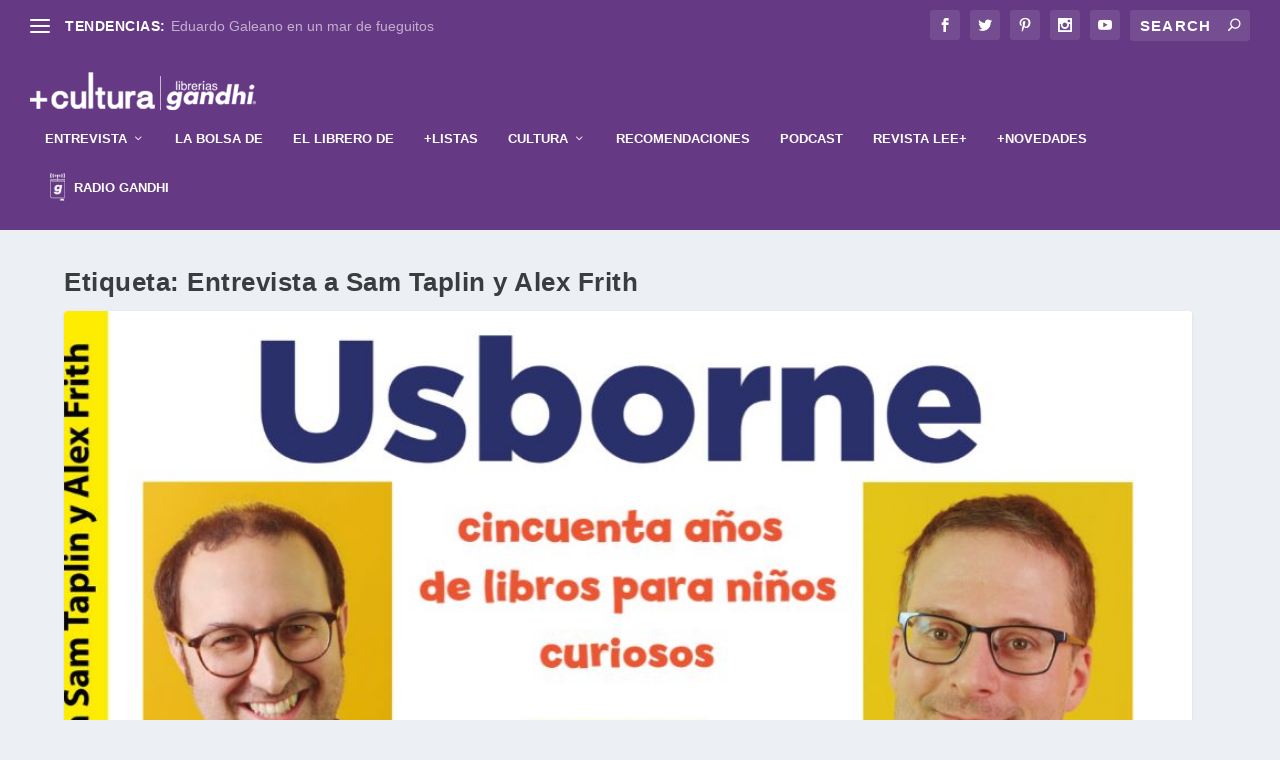

--- FILE ---
content_type: text/html; charset=UTF-8
request_url: https://mascultura.mx/tag/entrevista-a-sam-taplin-y-alex-frith/
body_size: 150994
content:
<!DOCTYPE html>
<!--[if IE 6]>
<html id="ie6" lang="es-MX">
<![endif]-->
<!--[if IE 7]>
<html id="ie7" lang="es-MX">
<![endif]-->
<!--[if IE 8]>
<html id="ie8" lang="es-MX">
<![endif]-->
<!--[if !(IE 6) | !(IE 7) | !(IE 8)  ]><!-->
<html lang="es-MX">
<!--<![endif]-->
<head>
<!-- Global site tag (gtag.js) - Google Analytics -->
<script async src="https://www.googletagmanager.com/gtag/js?id=G-D69KE45STV"></script>
<script>
  window.dataLayer = window.dataLayer || [];
  function gtag(){dataLayer.push(arguments);}
  gtag('js', new Date());

  gtag('config', 'G-D69KE45STV');
  gtag('event','page_view',{});
</script>
	<meta charset="UTF-8" />
			
	<meta http-equiv="X-UA-Compatible" content="IE=edge">
	<link rel="pingback" href="https://mascultura.mx/xmlrpc.php" />

		<!--[if lt IE 9]>
	<script src="https://mascultura.mx/wp-content/themes/Extra/scripts/ext/html5.js" type="text/javascript"></script>
	<![endif]-->

	<script type="text/javascript">
		document.documentElement.className = 'js';
	</script>

	<script>var et_site_url='https://mascultura.mx';var et_post_id='22863';function et_core_page_resource_fallback(a,b){"undefined"===typeof b&&(b=a.sheet.cssRules&&0===a.sheet.cssRules.length);b&&(a.onerror=null,a.onload=null,a.href?a.href=et_site_url+"/?et_core_page_resource="+a.id+et_post_id:a.src&&(a.src=et_site_url+"/?et_core_page_resource="+a.id+et_post_id))}
</script><title>Entrevista a Sam Taplin y Alex Frith | Más Cultura</title>
<meta name='robots' content='max-image-preview:large' />
<link rel='dns-prefetch' href='//s.w.org' />
<link rel="alternate" type="application/rss+xml" title="Más Cultura &raquo; Feed" href="https://mascultura.mx/feed/" />
<link rel="alternate" type="application/rss+xml" title="Más Cultura &raquo; RSS de los comentarios" href="https://mascultura.mx/comments/feed/" />
<link rel="alternate" type="application/rss+xml" title="Más Cultura &raquo; Entrevista a Sam Taplin y Alex Frith RSS de la etiqueta" href="https://mascultura.mx/tag/entrevista-a-sam-taplin-y-alex-frith/feed/" />
<meta content="+cultura v.2.19.6" name="generator"/><link rel='stylesheet' id='wpo_min-header-0-css'  href='https://mascultura.mx/wp-content/cache/wpo-minify/1736477602/assets/wpo-minify-header-84e152a6.min.css' type='text/css' media='all' />
<script type='text/javascript' id='cm-ad-changer-scripts-frontend-js-extra'>
/* <![CDATA[ */
var cmac_data = {"ajaxurl":"https:\/\/mascultura.mx\/wp-admin\/admin-ajax.php","pluginurl":"https:\/\/mascultura.mx\/wp-content\/plugins\/cm-ad-changer-server"};
/* ]]> */
</script>
<script type='text/javascript' src='https://mascultura.mx/wp-content/plugins/cm-ad-changer-server/assets/js/front-scripts.js' id='cm-ad-changer-scripts-frontend-js'></script>
<script type='text/javascript' id='wpo_min-header-0-js-extra'>
/* <![CDATA[ */
var cmac_data = {"ajaxurl":"https:\/\/mascultura.mx\/wp-admin\/admin-ajax.php","pluginurl":"https:\/\/mascultura.mx\/wp-content\/plugins\/cm-ad-changer-server"};
/* ]]> */
</script>
<script type='text/javascript' src='https://mascultura.mx/wp-content/cache/wpo-minify/1736477602/assets/wpo-minify-header-80824050.min.js' id='wpo_min-header-0-js'></script>
<link rel="https://api.w.org/" href="https://mascultura.mx/wp-json/" /><link rel="alternate" type="application/json" href="https://mascultura.mx/wp-json/wp/v2/tags/15003" /><link rel="EditURI" type="application/rsd+xml" title="RSD" href="https://mascultura.mx/xmlrpc.php?rsd" />
<link rel="wlwmanifest" type="application/wlwmanifest+xml" href="https://mascultura.mx/wp-includes/wlwmanifest.xml" /> 
<meta name="generator" content="WordPress 5.7.14" />
<style type='text/css'>img#wpstats{display:none}</style>
		<meta name="viewport" content="width=device-width, initial-scale=1.0, maximum-scale=1.0, user-scalable=1" /><link rel="preload" href="https://mascultura.mx/wp-content/themes/Extra/core/admin/fonts/modules.ttf" as="font" crossorigin="anonymous"><link rel="icon" href="https://mascultura.mx/wp-content/uploads/2021/04/cropped-favicon-32x32.png" sizes="32x32" />
<link rel="icon" href="https://mascultura.mx/wp-content/uploads/2021/04/cropped-favicon-192x192.png" sizes="192x192" />
<link rel="apple-touch-icon" href="https://mascultura.mx/wp-content/uploads/2021/04/cropped-favicon-180x180.png" />
<meta name="msapplication-TileImage" content="https://mascultura.mx/wp-content/uploads/2021/04/cropped-favicon-270x270.png" />
<link rel="stylesheet" id="et-core-unified-cpt-22863-cached-inline-styles" href="https://mascultura.mx/wp-content/et-cache/22863/et-core-unified-cpt-22863-17692905053145.min.css" onerror="et_core_page_resource_fallback(this, true)" onload="et_core_page_resource_fallback(this)" /><link rel="stylesheet" id="et-core-unified-22863-cached-inline-styles" href="https://mascultura.mx/wp-content/et-cache/22863/et-core-unified-22863-17692905002787.min.css" onerror="et_core_page_resource_fallback(this, true)" onload="et_core_page_resource_fallback(this)" /></head>
<body data-rsssl=1 class="archive tag tag-entrevista-a-sam-taplin-y-alex-frith tag-15003 et_extra et_extra_layout et_pb_pagebuilder_layout et_fullwidth_nav et_fullwidth_secondary_nav et_fixed_nav et_pb_gutters3 et_primary_nav_dropdown_animation_fadeInTop et_secondary_nav_dropdown_animation_Default  et_includes_sidebar et-db et_minified_js et_minified_css">
	<div id="page-container" class="page-container">
				<!-- Header -->
		<header class="header left-right">
						<!-- #top-header -->
			<div id="top-header" style="">
				<div class="container">

					<!-- Secondary Nav -->
											<div id="et-secondary-nav" class="et-trending">
						
							<!-- ET Trending -->
							<div id="et-trending">

								<!-- ET Trending Button -->
								<a id="et-trending-button" href="#" title="">
									<span></span>
									<span></span>
									<span></span>
								</a>

								<!-- ET Trending Label -->
								<h4 id="et-trending-label">
									TENDENCIAS:								</h4>

								<!-- ET Trending Post Loop -->
								<div id='et-trending-container'>
																											<div id="et-trending-post-46673" class="et-trending-post et-trending-latest">
											<a href="https://mascultura.mx/eduardo-galeano-en-un-mar-de-fueguitos/">Eduardo Galeano en un mar de fueguitos</a>
										</div>
																			<div id="et-trending-post-44074" class="et-trending-post">
											<a href="https://mascultura.mx/libros-con-menos-de-100-paginas-para-leer-rapido/">Libros con menos de 100 páginas para leer rápido</a>
										</div>
																			<div id="et-trending-post-97414" class="et-trending-post">
											<a href="https://mascultura.mx/desde-el-librero-temporada-2-capitulo-4-radio-y-literatura/">Desde el Librero – Temporada 2, Capítulo 4: Radio y lit...</a>
										</div>
																			<div id="et-trending-post-97337" class="et-trending-post">
											<a href="https://mascultura.mx/jane-austen-cumple-250-anos-y-asi-celebran-las-janeites/">Jane Austen cumple 250 años y así celebran las janeites...</a>
										</div>
																			<div id="et-trending-post-97180" class="et-trending-post">
											<a href="https://mascultura.mx/por-que-leer-cumbres-borrascosas-antes-de-su-adaptacion-cinematografica/">¿Por qué leer Cumbres borrascosas antes de ver su adapt...</a>
										</div>
																			<div id="et-trending-post-97148" class="et-trending-post">
											<a href="https://mascultura.mx/eventos-gandhi-del-26-de-enero-al-1-de-febrero/">Eventos Gandhi del 26 de enero al 1 de febrero</a>
										</div>
																			<div id="et-trending-post-97127" class="et-trending-post">
											<a href="https://mascultura.mx/el-muac-abre-2026-con-una-mirada-critica-al-pasado-reciente-y-una-agenda-atravesada-por-la-ecologia/">El MUAC abre 2026 con una mirada crítica al pasado reci...</a>
										</div>
																			<div id="et-trending-post-97124" class="et-trending-post">
											<a href="https://mascultura.mx/lecturas-entrevista-a-gabriel-rodriguez-liceaga-por-sismo-entre-simulacros/">+Lecturas: Entrevista a Gabriel Rodríguez Liceaga por S...</a>
										</div>
																			<div id="et-trending-post-97077" class="et-trending-post">
											<a href="https://mascultura.mx/dime-que-lees-y-te-dire-quien-pareces/">Dime qué lees y te diré quién pareces</a>
										</div>
																			<div id="et-trending-post-97053" class="et-trending-post">
											<a href="https://mascultura.mx/premio-paidos-2026-contra-el-descontento-el-ensayo-de-cristina-monge-que-invita-a-reconstruir-la-democracia-desde-el-malestar/">Premio Paidós 2026: Contra el descontento, el ensayo de...</a>
										</div>
																			<div id="et-trending-post-97020" class="et-trending-post">
											<a href="https://mascultura.mx/cuando-los-libros-llegan-a-hollywood-las-adaptaciones-literarias-que-compiten-por-el-oscar-en-2026/">Cuando los libros llegan a Hollywood: las adaptaciones ...</a>
										</div>
																			<div id="et-trending-post-96991" class="et-trending-post">
											<a href="https://mascultura.mx/bts-llega-a-mexico-tres-libros-para-entender-el-fenomeno-antes-del-concierto/">BTS llega a México: tres libros para entender el fenóme...</a>
										</div>
																			<div id="et-trending-post-96975" class="et-trending-post">
											<a href="https://mascultura.mx/siete-relojes-un-crimen-y-el-eterno-encanto-de-agatha-christie/">Siete relojes, un crimen y el eterno encanto de Agatha ...</a>
										</div>
																			<div id="et-trending-post-96960" class="et-trending-post">
											<a href="https://mascultura.mx/el-encuentro-nacional-de-los-amantes-del-teatro-llega-al-centro-cultural-del-bosque/">El Encuentro Nacional de los Amantes del Teatro llega a...</a>
										</div>
																			<div id="et-trending-post-96912" class="et-trending-post">
											<a href="https://mascultura.mx/eventos-gandhi-del-19-al-25-de-enero/">Eventos Gandhi del 19 al 25 de enero</a>
										</div>
																			<div id="et-trending-post-96844" class="et-trending-post">
											<a href="https://mascultura.mx/lecturas-entrevista-a-iveth-luna-flores-por-el-libro-neblina-afuera/">+Lecturas entrevista a Iveth Luna Flores por el libro N...</a>
										</div>
																			<div id="et-trending-post-96873" class="et-trending-post">
											<a href="https://mascultura.mx/cate-le-bon-y-st-vincent-inauguran-2026-con-una-nueva-colaboracion/">Cate Le Bon y St. Vincent inauguran 2026 con una nueva ...</a>
										</div>
																			<div id="et-trending-post-96883" class="et-trending-post">
											<a href="https://mascultura.mx/isabel-revuelta-poo-revisita-la-historia-de-mexico-a-traves-de-ocho-mujeres/">Isabel Revuelta Poo revisita la historia de México a tr...</a>
										</div>
																			<div id="et-trending-post-96860" class="et-trending-post">
											<a href="https://mascultura.mx/amin-maalouf-autor-del-mes-en-librerias-gandhi-la-memoria-como-territorio-comun/">Amin Maalouf, autor del mes en Librerías Gandhi: la mem...</a>
										</div>
																			<div id="et-trending-post-96834" class="et-trending-post">
											<a href="https://mascultura.mx/mamina-y-su-aprendiz-de-botanica-de-gina-jaramillo-un-relato-que-florece-entre-generaciones/">Mamina y su aprendiz de botánica, de Gina Jaramillo: un...</a>
										</div>
																			<div id="et-trending-post-96810" class="et-trending-post">
											<a href="https://mascultura.mx/celebramos-a-michael-bond-el-autor-que-hizo-de-paddington-un-clasico/">Celebramos a Michael Bond, el autor que hizo de Padding...</a>
										</div>
																			<div id="et-trending-post-96791" class="et-trending-post">
											<a href="https://mascultura.mx/eventos-gandhi-del-12-al-18-de-enero/">Eventos Gandhi del 12 al 18 de enero</a>
										</div>
																			<div id="et-trending-post-96604" class="et-trending-post">
											<a href="https://mascultura.mx/barbara-fiore-un-sueno-entre-nosotros/">Barbara Fiore: un sueño entre nosotros</a>
										</div>
																			<div id="et-trending-post-96773" class="et-trending-post">
											<a href="https://mascultura.mx/gente-que-conocemos-en-vacaciones-el-romance-que-conquisto-a-los-lectores-llega-a-la-pantalla/">“Gente que conocemos en vacaciones”: el romance que con...</a>
										</div>
																			<div id="et-trending-post-96592" class="et-trending-post">
											<a href="https://mascultura.mx/con-ustedes-la-jane-austen-society-mexico/">Con ustedes… la Jane Austen Society México</a>
										</div>
																			<div id="et-trending-post-96760" class="et-trending-post">
											<a href="https://mascultura.mx/un-libro-para-no-esquivar-el-miedo-sara-bertrand-y-afuera-los-fantasmas/">Un libro para no esquivar el miedo: Sara Bertrand y Afu...</a>
										</div>
																			<div id="et-trending-post-96722" class="et-trending-post">
											<a href="https://mascultura.mx/el-arte-del-misterio-seis-libros-imprescindibles-de-agatha-christie/">El arte del misterio: seis libros imprescindibles de Ag...</a>
										</div>
																			<div id="et-trending-post-96702" class="et-trending-post">
											<a href="https://mascultura.mx/8-de-enero-de-1947-nace-david-bowie-y-el-inicio-de-una-identidad-en-movimiento/">8 de enero de 1947: nace David Bowie y el inicio de una...</a>
										</div>
																			<div id="et-trending-post-96688" class="et-trending-post">
											<a href="https://mascultura.mx/dos-novelas-en-una-misma-gala-juan-del-val-y-angela-banzas-marcan-el-premio-planeta-2025/">Dos novelas en una misma gala: Juan del Val y Ángela Ba...</a>
										</div>
																			<div id="et-trending-post-96591" class="et-trending-post">
											<a href="https://mascultura.mx/ali-hazelwood-rompe-el-molde-con-alfa/">Ali Hazelwood rompe el molde con “Alfa”</a>
										</div>
																			<div id="et-trending-post-96594" class="et-trending-post">
											<a href="https://mascultura.mx/el-alma-en-los-ojos-antonio-lorente-reinventa-el-principito/">“El alma en los ojos”: Antonio Lorente reinventa El Pri...</a>
										</div>
																			<div id="et-trending-post-96578" class="et-trending-post">
											<a href="https://mascultura.mx/del-bestseller-a-la-pantalla-grande-la-empleada-y-los-secretos-que-habitan-el-hogar/">Del bestseller a la pantalla grande: “La empleada” y lo...</a>
										</div>
																			<div id="et-trending-post-96552" class="et-trending-post">
											<a href="https://mascultura.mx/eventos-gandhi-del-5-al-11-de-enero/">Eventos Gandhi del 5 al 11 de enero</a>
										</div>
																			<div id="et-trending-post-96501" class="et-trending-post">
											<a href="https://mascultura.mx/el-corazon-del-rey-cuando-el-poder-tambien-cansa-el-alma/">El corazón del rey: cuando el poder también cansa el al...</a>
										</div>
																			<div id="et-trending-post-96380" class="et-trending-post">
											<a href="https://mascultura.mx/eventos-gandhi-del-29-de-diciembre-al-4-de-enero/">Eventos Gandhi del 29 de diciembre al 4 de enero</a>
										</div>
																			<div id="et-trending-post-96477" class="et-trending-post">
											<a href="https://mascultura.mx/cuando-la-vida-persiste-pequena-flama-pequeno-trueno-de-adolfo-cordova/">Cuando la vida persiste: Pequeña flama, pequeño trueno,...</a>
										</div>
																			<div id="et-trending-post-96010" class="et-trending-post">
											<a href="https://mascultura.mx/kiko-amat-el-oficio-sin-glamour-y-la-novela-como-instinto-cronica-de-una-charla-desbordada/">Kiko Amat: el oficio sin glamour y la novela como insti...</a>
										</div>
																			<div id="et-trending-post-96095" class="et-trending-post">
											<a href="https://mascultura.mx/la-literatura-como-refugio-y-la-salud-mental-en-el-centro/">La literatura como refugio y la salud mental en el cent...</a>
										</div>
																			<div id="et-trending-post-96039" class="et-trending-post">
											<a href="https://mascultura.mx/perderse-para-entender-lidia-martin-torralba-y-el-mapa-emocional-de-la-metafora-del-bosque/">Perderse para entender: Lidia Martín Torralba y el mapa...</a>
										</div>
																			<div id="et-trending-post-96315" class="et-trending-post">
											<a href="https://mascultura.mx/carta-editorial-el-peso-de-la-memoria-y-la-resistencia-del-papel/">Carta Editorial | El peso de la memoria y la resistenci...</a>
										</div>
																			<div id="et-trending-post-96379" class="et-trending-post">
											<a href="https://mascultura.mx/roald-dahl-el-escritor-que-convirtio-la-crueldad-en-imaginacion/">Roald Dahl, el escritor que convirtió la crueldad en im...</a>
										</div>
																			<div id="et-trending-post-96342" class="et-trending-post">
											<a href="https://mascultura.mx/clasicos-que-no-envejecen-cuatro-libros-esenciales-regresan-en-nuevas-ediciones/">Clásicos que no envejecen: cuatro libros esenciales reg...</a>
										</div>
																			<div id="et-trending-post-96351" class="et-trending-post">
											<a href="https://mascultura.mx/%f0%9f%8e%99%ef%b8%8f-jane-austen-la-genio-podcast-desde-el-librero-librerias-gandhi/">🎙️ Jane Austen: la genio | Podcast Desde el Librero – L...</a>
										</div>
																			<div id="et-trending-post-96012" class="et-trending-post">
											<a href="https://mascultura.mx/cuerpos-que-no-coinciden-atmosfera-y-mentira-en-el-pais-de-las-maravillas-de-hanna-nordenhok/">Cuerpos que no coinciden: atmósfera y mentira en El paí...</a>
										</div>
																			<div id="et-trending-post-96293" class="et-trending-post">
											<a href="https://mascultura.mx/tu-huella-en-mi-vida-de-gaby-perez-islas-el-duelo-por-nuestras-mascotas-tambien-importa/">Tu huella en mi vida, de Gaby Pérez Islas: el duelo por...</a>
										</div>
																			<div id="et-trending-post-96272" class="et-trending-post">
											<a href="https://mascultura.mx/eventos-gandhi-del-22-al-28-de-diciembre/">Eventos Gandhi del 22 al 28 de diciembre</a>
										</div>
																			<div id="et-trending-post-96244" class="et-trending-post">
											<a href="https://mascultura.mx/el-museo-experimental-el-eco-a-un-paso-de-ser-declarado-monumento-artistico-de-la-nacion/">El Museo Experimental El Eco, a un paso de ser declarad...</a>
										</div>
																			<div id="et-trending-post-96223" class="et-trending-post">
											<a href="https://mascultura.mx/lecturas-entrevista-a-mariana-rosas-giacoman-por-los-malaventurados/">+Lecturas: Entrevista a Mariana Rosas Giacomán por Los ...</a>
										</div>
																			<div id="et-trending-post-96245" class="et-trending-post">
											<a href="https://mascultura.mx/una-ciudad-vacia-una-sola-voz-la-supervivencia-intima-en-sola-de-megan-e-freeman/">Una ciudad vacía, una sola voz: la supervivencia íntima...</a>
										</div>
																			<div id="et-trending-post-96236" class="et-trending-post">
											<a href="https://mascultura.mx/cero-drama-mas-dinero-aprender-a-mirar-las-finanzas-sin-culpa/">Cero drama, más dinero: aprender a mirar las finanzas s...</a>
										</div>
																			<div id="et-trending-post-96216" class="et-trending-post">
											<a href="https://mascultura.mx/que-heroina-de-jane-austen-eres/">¿Qué heroína de Jane Austen eres?</a>
										</div>
																			<div id="et-trending-post-96191" class="et-trending-post">
											<a href="https://mascultura.mx/recordaremos-a-eduardo-hurtado-poeta-de-la-memoria-y-figura-clave-de-la-edicion-mexicana/">Recordaremos a Eduardo Hurtado, poeta de la memoria y f...</a>
										</div>
																			<div id="et-trending-post-96179" class="et-trending-post">
											<a href="https://mascultura.mx/tres-novelas-un-legado-jane-austen-celebra-250-anos/">Tres novelas, un legado: Jane Austen celebra 250 años</a>
										</div>
																			<div id="et-trending-post-96148" class="et-trending-post">
											<a href="https://mascultura.mx/fallece-monica-maristain-voz-clave-del-periodismo-cultural-en-mexico-y-america-latina/">Fallece Mónica Maristain, voz clave del periodismo cult...</a>
										</div>
																			<div id="et-trending-post-96122" class="et-trending-post">
											<a href="https://mascultura.mx/la-literatura-escrita-por-mujeres-en-el-centro-lumen-convoca-su-iv-premio-de-novela/">La literatura escrita por mujeres, en el centro: Lumen ...</a>
										</div>
																			<div id="et-trending-post-96061" class="et-trending-post">
											<a href="https://mascultura.mx/mas-alla-de-las-novelas-miss-austen-vuelve-con-una-nueva-mirada-a-la-familia-de-jane-austen/">Más allá de las novelas: ‘Miss Austen’ vuelve con una n...</a>
										</div>
																			<div id="et-trending-post-95982" class="et-trending-post">
											<a href="https://mascultura.mx/dos-nombres-dos-vidas-leer-a-paula-gallego-entre-la-guerra-y-el-poder/">Dos nombres, dos vidas: leer a Paula Gallego entre la g...</a>
										</div>
																			<div id="et-trending-post-95984" class="et-trending-post">
											<a href="https://mascultura.mx/entre-el-amor-el-arte-y-la-verdad-confesiones-de-colleen-hoover/">Entre el amor, el arte y la verdad: Confesiones, de Col...</a>
										</div>
																			<div id="et-trending-post-95956" class="et-trending-post">
											<a href="https://mascultura.mx/eventos-gandhi-del-15-al-21-de-diciembre/">Eventos Gandhi del 15 al 21 de diciembre</a>
										</div>
																			<div id="et-trending-post-95946" class="et-trending-post">
											<a href="https://mascultura.mx/del-cuento-al-museo-el-cascanueces-transformado-por-artistas-mexicanos/">Del cuento al museo: el cascanueces transformado por ar...</a>
										</div>
																			<div id="et-trending-post-95939" class="et-trending-post">
											<a href="https://mascultura.mx/veinte-anos-de-mexico-now-el-festival-que-llevo-la-cultura-mexicana-a-nueva-york-vuelve-al-helenico/">Veinte años de México Now: el festival que llevó la cul...</a>
										</div>
																			<div id="et-trending-post-95928" class="et-trending-post">
											<a href="https://mascultura.mx/lecturas-entrevista-a-leonardo-teja-por-el-libro-lecciones-de-nado-para-naufragios-recurrentes/">+Lecturas: Entrevista a Leonardo Teja por el libro Lecc...</a>
										</div>
																			<div id="et-trending-post-95910" class="et-trending-post">
											<a href="https://mascultura.mx/la-vasconcelos-celebra-el-aniversario-de-austen-con-funcion-gratuita-de-orgullo-y-prejuicio/">La Biblioteca Vasconcelos festeja a Austen con Orgullo ...</a>
										</div>
																			<div id="et-trending-post-95911" class="et-trending-post">
											<a href="https://mascultura.mx/que-pasa-con-baum-el-libro-del-mes-en-gandhi-y-el-debut-novelistico-de-woody-allen/">“¿Qué pasa con Baum?”: el libro del mes en Gandhi y el ...</a>
										</div>
																			<div id="et-trending-post-95888" class="et-trending-post">
											<a href="https://mascultura.mx/regalar-mundos-historias-e-ideas-cuatro-lecturas-para-diciembre/">Regalar mundos, historias e ideas: cuatro lecturas para...</a>
										</div>
																			<div id="et-trending-post-95850" class="et-trending-post">
											<a href="https://mascultura.mx/emiliano-perez-grovas-zapiain-gana-la-10a-edicion-del-premio-mauricio-achar/">Emiliano Pérez Grovas Zapiain gana la onceava edición d...</a>
										</div>
																			<div id="et-trending-post-95804" class="et-trending-post">
											<a href="https://mascultura.mx/lo-de-hoy-tolstoi-vuelve-a-encender-sus-paginas/">Lo de hoy: Tolstói vuelve a encender sus páginas</a>
										</div>
																			<div id="et-trending-post-95813" class="et-trending-post">
											<a href="https://mascultura.mx/muere-sophie-kinsella-a-los-55-anos-la-autora-que-reinvento-la-comedia-romantica-contemporanea/">Muere Sophie Kinsella a los 55 años, la autora que rein...</a>
										</div>
																			<div id="et-trending-post-95659" class="et-trending-post">
											<a href="https://mascultura.mx/premio-mauricio-achar-random-house-once-ediciones-impulsando-nuevas-voces/">Premio Mauricio Achar / Random House: once ediciones im...</a>
										</div>
																			<div id="et-trending-post-95646" class="et-trending-post">
											<a href="https://mascultura.mx/la-dolce-vita-un-viaje-sonoro-por-italia-y-el-cine/">La Dolce Vita: Un viaje sonoro por Italia y el cine</a>
										</div>
																			<div id="et-trending-post-95703" class="et-trending-post">
											<a href="https://mascultura.mx/filuni-2025-chile-ilumino-una-edicion-que-reunio-a-43-mil-visitantes-en-la-unam/">FILUNI 2025: Chile iluminó una edición que reunió a 43 ...</a>
										</div>
																			<div id="et-trending-post-95645" class="et-trending-post">
											<a href="https://mascultura.mx/los-lectores-eligen-lo-mejor-del-ano-comienzan-los-gandhis/">Los lectores eligen lo mejor del año: comienzan “Los Ga...</a>
										</div>
																			<div id="et-trending-post-95634" class="et-trending-post">
											<a href="https://mascultura.mx/entre-el-caos-la-ironia-y-la-crisis-asi-escribe-su-vida-mariana-h/">Entre el caos, la ironía y la crisis: así escribe su vi...</a>
										</div>
																			<div id="et-trending-post-95613" class="et-trending-post">
											<a href="https://mascultura.mx/mujeres-que-se-organizan-una-historia-que-insiste-en-hacerse-escuchar/">Mujeres que se organizan: una historia que insiste en h...</a>
										</div>
																			<div id="et-trending-post-95579" class="et-trending-post">
											<a href="https://mascultura.mx/eventos-gandhi-del-8-al-14-de-diciembre/">Eventos Gandhi del 8 al 14 de diciembre</a>
										</div>
																			<div id="et-trending-post-95570" class="et-trending-post">
											<a href="https://mascultura.mx/la-voz-que-nace-de-la-oscuridad-pilar-quintana-sobre-noche-negra/">La voz que nace de la oscuridad: Pilar Quintana sobre &...</a>
										</div>
																			<div id="et-trending-post-95512" class="et-trending-post">
											<a href="https://mascultura.mx/ana-luisa-tapia-presenta-loteria-literaria-en-la-fil-guadalajara-un-juego-para-mirar-la-vida-desde-sus-heridas-y-revelaciones/">Ana Luisa Tapia presenta Lotería literaria en la FIL Gu...</a>
										</div>
																			<div id="et-trending-post-95513" class="et-trending-post">
											<a href="https://mascultura.mx/serrat-conquista-la-fil-guadalajara-una-visita-marcada-por-memoria-ruido-y-resistencia/">Serrat conquista la FIL Guadalajara: una visita marcada...</a>
										</div>
																			<div id="et-trending-post-95501" class="et-trending-post">
											<a href="https://mascultura.mx/el-librero-de-xavier-velasco/">El librero de Xavier Velasco</a>
										</div>
																			<div id="et-trending-post-95477" class="et-trending-post">
											<a href="https://mascultura.mx/una-cita-con-graciela-iturbide-y-su-mas-reciente-publicacion/">Una cita con Graciela Iturbide y su más reciente public...</a>
										</div>
																			<div id="et-trending-post-95451" class="et-trending-post">
											<a href="https://mascultura.mx/la-fil-guadalajara-prepara-su-noche-mas-esperada-descuentos-horario-extendido-y-miles-de-lectores-en-busca-de-nuevas-historias/">Llega la venta nocturna de la FIL: libros, ofertas y ma...</a>
										</div>
																			<div id="et-trending-post-95413" class="et-trending-post">
											<a href="https://mascultura.mx/gael-garcia-bernal-y-el-juego-infinito-de-la-voz-una-inmersion-en-sus-proyectos-sonoros-presentados-en-la-fil-guadalajara/">Gael García Bernal y el juego infinito de la voz: una i...</a>
										</div>
																			<div id="et-trending-post-95392" class="et-trending-post">
											<a href="https://mascultura.mx/los-amigos-de-carlos-ruiz-zafon-lo-traen-de-vuelta-a-la-fil-guadalajara/">El legado de Zafón se abre paso entre los pasillos de l...</a>
										</div>
																			<div id="et-trending-post-95381" class="et-trending-post">
											<a href="https://mascultura.mx/aun-queda-mucho-por-hacer-en-la-fil-conoce-el-programa-de-actividades-del-fce/">Aún queda mucho por hacer en la FIL: conoce el programa...</a>
										</div>
																			<div id="et-trending-post-94837" class="et-trending-post">
											<a href="https://mascultura.mx/de-austen-a-adichie-la-escritura-un-punto-de-partida-para-la-autonomia/">De Austen a Adichie. La escritura, un punto de partida ...</a>
										</div>
																			<div id="et-trending-post-94828" class="et-trending-post">
											<a href="https://mascultura.mx/el-primer-fan-de-jane-austen-fue-un-senor/">El primer fan de Jane Austen fue un señor</a>
										</div>
																			<div id="et-trending-post-94747" class="et-trending-post">
											<a href="https://mascultura.mx/jane-austen-la-fashion-icon-de-la-regencia/">Jane Austen, la fashion icon de la Regencia</a>
										</div>
																			<div id="et-trending-post-94872" class="et-trending-post">
											<a href="https://mascultura.mx/a-250-anos-del-nacimiento-de-una-genio/">A 250 años del nacimiento de una genio</a>
										</div>
																			<div id="et-trending-post-95309" class="et-trending-post">
											<a href="https://mascultura.mx/la-fil-guadalajara-toma-ritmo-presentaciones-y-autores-que-marcaran-la-semana/">La FIL Guadalajara toma ritmo: presentaciones y autores...</a>
										</div>
																			<div id="et-trending-post-95219" class="et-trending-post">
											<a href="https://mascultura.mx/tres-autoras-que-reinventan-el-amor-y-el-destino-desde-la-ficcion-contemporanea-en-la-fil-guadalajara/">Tres autoras que reinventan el amor y el destino desde ...</a>
										</div>
																			<div id="et-trending-post-94746" class="et-trending-post">
											<a href="https://mascultura.mx/cristina-fallaras-o-la-furia-de-decirlo-todo/">Cristina Fallarás o la furia de decirlo todo</a>
										</div>
																			<div id="et-trending-post-95252" class="et-trending-post">
											<a href="https://mascultura.mx/la-revista-lee-reune-sus-mejores-ediciones-en-la-fil-guadalajara-2025/">La revista Lee+ reúne sus mejores ediciones en la FIL G...</a>
										</div>
																			<div id="et-trending-post-95215" class="et-trending-post">
											<a href="https://mascultura.mx/la-fil-guadalajara-abre-con-un-llamado-a-defender-la-literatura-como-espacio-de-dialogo-y-esperanza/">La FIL Guadalajara abre con un llamado a defender la li...</a>
										</div>
																			<div id="et-trending-post-95168" class="et-trending-post">
											<a href="https://mascultura.mx/eventos-gandhi-del-1-al-7-de-diciembre/">Eventos Gandhi del 1 al 7 de diciembre</a>
										</div>
																			<div id="et-trending-post-94759" class="et-trending-post">
											<a href="https://mascultura.mx/cuentos_desde_el_fin_del_tiempo/">Entre fotones y plegarias: el universo según David Vall...</a>
										</div>
																			<div id="et-trending-post-94862" class="et-trending-post">
											<a href="https://mascultura.mx/el-arte-de-sanar-una-guia-compasiva-para-liberarte-de-tus-cicatrices-emocionales/">El arte de sanar: una guía compasiva para liberarte de ...</a>
										</div>
																			<div id="et-trending-post-94838" class="et-trending-post">
											<a href="https://mascultura.mx/taiwan_hogar_de_historias/">Taiwán, hogar de historias: un puente literario entre o...</a>
										</div>
																			<div id="et-trending-post-95019" class="et-trending-post">
											<a href="https://mascultura.mx/carta-editorial-jane-austen-la-genio/">Carta Editorial | Jane Austen: la genio</a>
										</div>
																			<div id="et-trending-post-95183" class="et-trending-post">
											<a href="https://mascultura.mx/lecturas-kim-manresa-y-su-mirada-intima-a-los-nobel-de-literatura/">+Lecturas: Kim Manresa y su mirada íntima a los Nobel d...</a>
										</div>
																			<div id="et-trending-post-95173" class="et-trending-post">
											<a href="https://mascultura.mx/flores-barcelonesas-en-torno-a-los-libros/">Flores barcelonesas en torno a los libros</a>
										</div>
																			<div id="et-trending-post-95150" class="et-trending-post">
											<a href="https://mascultura.mx/los-riesgos-del-cuerpo-ideal-la-investigacion-de-ana-lilia-perez-sobre-un-mercado-sin-control/">Los riesgos del ‘cuerpo ideal’: la investigación de Ana...</a>
										</div>
																			<div id="et-trending-post-95121" class="et-trending-post">
											<a href="https://mascultura.mx/arranca-la-fil-guadalajara-2025-el-mayor-encuentro-literario-en-espanol/">Arranca la FIL Guadalajara 2025, el mayor encuentro lit...</a>
										</div>
																			<div id="et-trending-post-95061" class="et-trending-post">
											<a href="https://mascultura.mx/la-unica-opcion-park-chan-wook-regresa-con-un-thriller-feroz-que-satiriza-la-crisis-contemporanea/">“La única opción”: Park Chan-wook regresa con un thrill...</a>
										</div>
																			<div id="et-trending-post-95060" class="et-trending-post">
											<a href="https://mascultura.mx/la-memoria-de-miep-gies-llega-a-mexico-en-un-estremecedor-monologo-polaco/">La memoria de Miep Gies llega a México en un estremeced...</a>
										</div>
																			<div id="et-trending-post-95012" class="et-trending-post">
											<a href="https://mascultura.mx/un-cascanueces-para-todos-el-clasico-navideno-llega-gratis-a-la-explanada-de-bellas-artes/">Un Cascanueces para todos: el clásico navideño llega gr...</a>
										</div>
																			<div id="et-trending-post-94983" class="et-trending-post">
											<a href="https://mascultura.mx/libros-de-oceano-para-despedir-el-ano-leyendo-y-abrir-el-siguiente-con-claridad/">Libros de Océano para despedir el año leyendo y abrir e...</a>
										</div>
																			<div id="et-trending-post-94729" class="et-trending-post">
											<a href="https://mascultura.mx/un-clasico-que-respira-de-nuevo-la-vision-ilustrada-de-antonio-lorente/">Un clásico que respira de nuevo: la visión ilustrada de...</a>
										</div>
																			<div id="et-trending-post-94719" class="et-trending-post">
											<a href="https://mascultura.mx/scarpetta-del-laboratorio-literario-a-la-ficcion-televisiva/">Scarpetta: del laboratorio literario a la ficción telev...</a>
										</div>
																			<div id="et-trending-post-94687" class="et-trending-post">
											<a href="https://mascultura.mx/%f0%9f%8e%b8%f0%9f%93%9a-bienvenidos-al-segundo-episodio-de-la-nueva-temporada-de-desde-el-librero/">🎸📚 Bienvenidos al segundo episodio de la nueva temporad...</a>
										</div>
																			<div id="et-trending-post-94672" class="et-trending-post">
											<a href="https://mascultura.mx/festival-de-jazz-de-polanco-2025-un-regreso-con-swing-diversidad-y-comunidad/">Festival de Jazz de Polanco 2025: un regreso con swing,...</a>
										</div>
																			<div id="et-trending-post-94664" class="et-trending-post">
											<a href="https://mascultura.mx/las-heridas-que-heredamos-rayo-guzman-y-la-cartografia-del-dolor-materno/">Las heridas que heredamos: Rayo Guzmán y la cartografía...</a>
										</div>
																			<div id="et-trending-post-94638" class="et-trending-post">
											<a href="https://mascultura.mx/han-kang-abre-una-nueva-etapa-con-su-primer-libro-de-no-ficcion-en-ingles/">Han Kang abre una nueva etapa con su primer libro de no...</a>
										</div>
																			<div id="et-trending-post-94629" class="et-trending-post">
											<a href="https://mascultura.mx/cuando-la-memoria-emite-senales-un-sonar-contra-el-olvido/">Cuando la memoria emite señales: un sonar contra el olv...</a>
										</div>
																			<div id="et-trending-post-94576" class="et-trending-post">
											<a href="https://mascultura.mx/lecturas-entrevista-con-rocio-martinez-sobre-la-biblioteca-de-eduardo-galeano/">+Lecturas: Entrevista con Rocío Martínez sobre la bibli...</a>
										</div>
																			<div id="et-trending-post-94575" class="et-trending-post">
											<a href="https://mascultura.mx/eventos-gandhi-del-24-al-30-de-noviembre/">Eventos Gandhi del 24 al 30 de noviembre</a>
										</div>
																			<div id="et-trending-post-94545" class="et-trending-post">
											<a href="https://mascultura.mx/cuenta-regresiva-en-marcha-faltan-siete-dias-para-la-fil-guadalajara-2025/">Cuenta regresiva en marcha: faltan siete días para la F...</a>
										</div>
																			<div id="et-trending-post-94546" class="et-trending-post">
											<a href="https://mascultura.mx/francisco-martin-moreno-reescribe-la-conquista-en-su-nueva-novela-los-tiempos-malditos/">Francisco Martín Moreno reescribe la Conquista en su nu...</a>
										</div>
																			<div id="et-trending-post-94531" class="et-trending-post">
											<a href="https://mascultura.mx/asi-brillaron-los-national-book-awards-2025-narrativas-que-estremecen-iluminan-y-transforman/">Así brillaron los National Book Awards 2025: narrativas...</a>
										</div>
																			<div id="et-trending-post-94504" class="et-trending-post">
											<a href="https://mascultura.mx/permeabilidades-cuando-la-pintura-deja-de-ser-superficie-y-se-convierte-en-materia-viva/">Permeabilidades: cuando la pintura deja de ser superfic...</a>
										</div>
																			<div id="et-trending-post-94466" class="et-trending-post">
											<a href="https://mascultura.mx/me-estalla-la-cabeza-el-nuevo-libro-de-alejandra-stamateas-sobre-las-exigencias-que-nos-desgastan/">“¡Me estalla la cabeza!”, el nuevo libro de Alejandra S...</a>
										</div>
																			<div id="et-trending-post-94476" class="et-trending-post">
											<a href="https://mascultura.mx/libros-que-acompanan-descubre-las-historias-imperdibles-del-catalogo-infantil-y-juvenil-del-fondo-de-cultura-economica/">Libros que acompañan: descubre las historias imperdible...</a>
										</div>
																			<div id="et-trending-post-94452" class="et-trending-post">
											<a href="https://mascultura.mx/la-invencion-de-frankenstein-de-guillermo-del-toro-instrucciones-para-amar-al-monstruo-bello-en-los-tiempos-de-netflix/">La invención de Frankenstein de Guillermo del Toro. Ins...</a>
										</div>
																			<div id="et-trending-post-93450" class="et-trending-post">
											<a href="https://mascultura.mx/ruta-literaria-de-barcelona/">Ruta literaria de Barcelona</a>
										</div>
																			<div id="et-trending-post-94401" class="et-trending-post">
											<a href="https://mascultura.mx/eventos-gandhi-del-17-al-23-de-noviembre/">Eventos Gandhi del 17 al 23 de noviembre</a>
										</div>
																			<div id="et-trending-post-94310" class="et-trending-post">
											<a href="https://mascultura.mx/el-otro-nobel-un-viaje-intimo-a-la-vida-cotidiana-de-30-premios-nobel-de-literatura/">“El otro Nobel”: un viaje íntimo a la vida cotidiana de...</a>
										</div>
																			<div id="et-trending-post-94346" class="et-trending-post">
											<a href="https://mascultura.mx/marina-colasanti-cuando-lo-minimo-contiene-una-vida-entera/">Marina Colasanti: cuando lo mínimo contiene una vida en...</a>
										</div>
																			<div id="et-trending-post-94370" class="et-trending-post">
											<a href="https://mascultura.mx/el-laberinto-cotidiano-de-empleado-desconfianza-una-lectura-desde-la-intimidad/">El laberinto cotidiano de &#8220;Empleado Desconfianza&...</a>
										</div>
																			<div id="et-trending-post-94309" class="et-trending-post">
											<a href="https://mascultura.mx/el-anahuacalli-mira-hacia-su-propia-memoria-en-la-premier-de-mover-las-piedras/">El Anahuacalli mira hacia su propia memoria en la premi...</a>
										</div>
																			<div id="et-trending-post-94299" class="et-trending-post">
											<a href="https://mascultura.mx/jacob-elordi-y-los-libros-que-lo-acompanan-la-nueva-cara-del-lector-millennial/">Jacob Elordi y los libros que lo acompañan: la nueva ca...</a>
										</div>
																			<div id="et-trending-post-94271" class="et-trending-post">
											<a href="https://mascultura.mx/recomendaciones-lij-lecturas-que-puedes-devorar-a-cualquier-edad-dos-aventuras-irresistibles-en-la-nueva-fantasia-juvenil-de-stella-tack/">Recomendaciones LIJ: lecturas que puedes devorar a cual...</a>
										</div>
																			<div id="et-trending-post-94265" class="et-trending-post">
											<a href="https://mascultura.mx/marta-palau-los-hilos-de-la-tierra-y-el-exilio/">Marta Palau: los hilos de la tierra y el exilio</a>
										</div>
																			<div id="et-trending-post-94228" class="et-trending-post">
											<a href="https://mascultura.mx/diez-razones-para-leer-a-antonio-ortuno/">Diez razones para leer a Antonio Ortuño</a>
										</div>
																			<div id="et-trending-post-94212" class="et-trending-post">
											<a href="https://mascultura.mx/david-szalay-gana-el-booker-prize-2025-con-flesh-una-novela-sobre-el-cuerpo-y-la-fragilidad-de-estar-vivos/">David Szalay gana el Booker Prize 2025 con Flesh, una n...</a>
										</div>
																			<div id="et-trending-post-94158" class="et-trending-post">
											<a href="https://mascultura.mx/cinco-razones-para-leer-los-aeropuertos-con-tu-pequeno/">Cinco razones para leer &#8220;Los aeropuertos&#8221; c...</a>
										</div>
																			<div id="et-trending-post-94179" class="et-trending-post">
											<a href="https://mascultura.mx/gioconda-belli-recibe-el-premio-carlos-fuentes-una-voz-que-resiste-desde-la-poesia/">Gioconda Belli recibe el Premio Carlos Fuentes: una voz...</a>
										</div>
																			<div id="et-trending-post-94151" class="et-trending-post">
											<a href="https://mascultura.mx/dia-nacional-del-libro-celebrar-la-lectura-en-un-pais-que-resiste-al-olvido/">Día Nacional del Libro: celebrar la lectura en un país ...</a>
										</div>
																			<div id="et-trending-post-94127" class="et-trending-post">
											<a href="https://mascultura.mx/setenta-anos-de-editar-para-compartir-el-conocimiento/">Setenta años de editar para compartir el conocimiento</a>
										</div>
																			<div id="et-trending-post-94105" class="et-trending-post">
											<a href="https://mascultura.mx/la-identidad-como-herida-cierto-hombre-de-keiichiro-hirano/">La identidad como herida: “Cierto hombre”, de Keiichiro...</a>
										</div>
																			<div id="et-trending-post-94073" class="et-trending-post">
											<a href="https://mascultura.mx/benedetta-tagliabue-y-ana-falu-dos-miradas-que-transforman-la-arquitectura-seran-reconocidas-en-arpafil-2025/">Benedetta Tagliabue y Ana Falú: dos miradas que transfo...</a>
										</div>
																			<div id="et-trending-post-94066" class="et-trending-post">
											<a href="https://mascultura.mx/eventos-gandhi-del-10-al-16-de-noviembre/">Eventos Gandhi del 10 al 16 de noviembre</a>
										</div>
																			<div id="et-trending-post-93999" class="et-trending-post">
											<a href="https://mascultura.mx/lecturas-entrevista-a-javier-serena-por-el-libro-apuntes-para-una-despedida/">+Lecturas: Entrevista a Javier Serena por el libro Apun...</a>
										</div>
																			<div id="et-trending-post-93949" class="et-trending-post">
											<a href="https://mascultura.mx/el-regreso-de-giselle-el-clasico-que-vuelve-a-emocionar-en-el-palacio-de-bellas-artes/">El regreso de Giselle: el clásico que vuelve a emociona...</a>
										</div>
																			<div id="et-trending-post-93940" class="et-trending-post">
											<a href="https://mascultura.mx/en-nuestra-seleccion-de-lo-de-hoy-85-anos-de-eduardo-galeano-la-palabra-que-sigue-ardiendo/">En nuestra selección de Lo de hoy: 85 años de Eduardo G...</a>
										</div>
																			<div id="et-trending-post-93902" class="et-trending-post">
											<a href="https://mascultura.mx/carlota-la-otra-historia-de-jose-luis-trueba-lara/">Carlota. La otra historia, de José Luis Trueba Lara</a>
										</div>
																			<div id="et-trending-post-93448" class="et-trending-post">
											<a href="https://mascultura.mx/break-point-de-alejandra-andrade/">Break point, de Alejandra Andrade</a>
										</div>
																			<div id="et-trending-post-93373" class="et-trending-post">
											<a href="https://mascultura.mx/sinfonia-de-una-ciutat-inquebrantable/">Sinfonía de una ciutat inquebrantable</a>
										</div>
																			<div id="et-trending-post-93878" class="et-trending-post">
											<a href="https://mascultura.mx/recomendaciones-lij-libros-que-puedes-devorar-a-cualquier-edad-cuatro-historias-para-volver-a-mirar-el-mundo/">Recomendaciones LIJ: libros que puedes devorar a cualqu...</a>
										</div>
																			<div id="et-trending-post-93859" class="et-trending-post">
											<a href="https://mascultura.mx/cinco-peliculas-hermosas-filmadas-en-barcelona/">Cinco películas hermosas filmadas en Barcelona</a>
										</div>
																			<div id="et-trending-post-93837" class="et-trending-post">
											<a href="https://mascultura.mx/la-boheme-de-giacomo-puccini-en-vivo-desde-el-met-de-nueva-york-arranca-la-temporada-2025-2026-con-un-record-historico/">La Bohème de Giacomo Puccini, en vivo desde el Met de N...</a>
										</div>
																			<div id="et-trending-post-93818" class="et-trending-post">
											<a href="https://mascultura.mx/jane-austen-autora-del-mes-en-librerias-gandhi/">Jane Austen, autora del mes en Librerías Gandhi</a>
										</div>
																			<div id="et-trending-post-93774" class="et-trending-post">
											<a href="https://mascultura.mx/entre-la-luz-y-el-olvido-la-poetica-del-tiempo-en-el-arquitecto-de-las-sombras/">Entre la luz y el olvido: la poética del tiempo en &#82...</a>
										</div>
																			<div id="et-trending-post-93797" class="et-trending-post">
											<a href="https://mascultura.mx/el-mexicano-gonzalo-celorio-gana-el-premio-cervantes-2025/">El mexicano Gonzalo Celorio gana el Premio Cervantes 20...</a>
										</div>
																			<div id="et-trending-post-93745" class="et-trending-post">
											<a href="https://mascultura.mx/cometierra-llega-a-las-pantallas-en-forma-de-serie-la-historia-de-una-joven-que-busca-a-los-desaparecidos/">“Cometierra” llega a las pantallas en forma de serie: l...</a>
										</div>
																			<div id="et-trending-post-93363" class="et-trending-post">
											<a href="https://mascultura.mx/barcelona-no-se-acaba-nunca/">Barcelona no se acaba nunca</a>
										</div>
																			<div id="et-trending-post-93701" class="et-trending-post">
											<a href="https://mascultura.mx/eventos-gandhi-del-3-al-9-de-noviembre/">Eventos Gandhi del 3 al 9 de noviembre</a>
										</div>
																			<div id="et-trending-post-93525" class="et-trending-post">
											<a href="https://mascultura.mx/lecturas-bernardo-esquinca-por-el-libro-rey-lepra/">+Lecturas: Bernardo Esquinca por el libro Rey Lepra</a>
										</div>
																			<div id="et-trending-post-93420" class="et-trending-post">
											<a href="https://mascultura.mx/chismecito_nov_25/">Barcelona es personal</a>
										</div>
																			<div id="et-trending-post-93357" class="et-trending-post">
											<a href="https://mascultura.mx/la-silla-barcelona-que-reescribio-el-futuro/">El año en que Barcelona se reinventó</a>
										</div>
																			<div id="et-trending-post-93398" class="et-trending-post">
											<a href="https://mascultura.mx/el-habitar-barcelones-el-poder-de-lo-colectivo/">El habitar barcelonés: el poder de lo colectivo</a>
										</div>
																			<div id="et-trending-post-93466" class="et-trending-post">
											<a href="https://mascultura.mx/miro-y-dali-los-genios-del-sueno-ayer-y-hoy/">Miró y Dalí, los genios del sueño, ayer y hoy</a>
										</div>
																			<div id="et-trending-post-93670" class="et-trending-post">
											<a href="https://mascultura.mx/desde-el-librero-temporada-2-capitulo-1-amistades-caninas/">Desde el Librero – Temporada 2, Capítulo 1: Amistades C...</a>
										</div>
																			<div id="et-trending-post-93461" class="et-trending-post">
											<a href="https://mascultura.mx/benvingut/">Benvingut</a>
										</div>
																			<div id="et-trending-post-93349" class="et-trending-post">
											<a href="https://mascultura.mx/rodrigo-morlesin-y-sus-perros-protagonistas-elvis-nunca-se-equivoca-y-luna-ranchera-en-la-literatura-infantil/">Rodrigo Morlesin y sus perros protagonistas: Elvis nunc...</a>
										</div>
																			<div id="et-trending-post-93474" class="et-trending-post">
											<a href="https://mascultura.mx/los-codigos-del-fuego-nuevo-libro-de-mario-bojorquez/">Los códigos del fuego: nuevo libro de Mario Bojórquez</a>
										</div>
																			<div id="et-trending-post-93557" class="et-trending-post">
											<a href="https://mascultura.mx/carta-editorial-barcelona-no-se-acaba/">Carta Editorial | Barcelona no se acaba</a>
										</div>
																			<div id="et-trending-post-93368" class="et-trending-post">
											<a href="https://mascultura.mx/xavier_cornejo_2025/">Xavier Cornejo: la importancia de escribir tu propia hi...</a>
										</div>
																			<div id="et-trending-post-93397" class="et-trending-post">
											<a href="https://mascultura.mx/la_casa_de_los_gatos/">El dibujo como abrazo: Hsueh Hui-Yin y La casa de los g...</a>
										</div>
																			<div id="et-trending-post-93436" class="et-trending-post">
											<a href="https://mascultura.mx/arelis_uribe_2025/">Arelis Uribe, “la libertad es una conquista que exige t...</a>
										</div>
																			<div id="et-trending-post-93392" class="et-trending-post">
											<a href="https://mascultura.mx/bef_nov_25/">Oaxaqueños en el espacio: BEF y el capitalismo voraz ex...</a>
										</div>
																			<div id="et-trending-post-93401" class="et-trending-post">
											<a href="https://mascultura.mx/vamos-a-leer-un-viaje-para-recordar-sonar-y-desaparecer/">Vamos a leer: un viaje para recordar, soñar y desaparec...</a>
										</div>
																			<div id="et-trending-post-93277" class="et-trending-post">
											<a href="https://mascultura.mx/lecturas-para-no-dormir-el-terror-juvenil-regresa-con-fuerza/">Lecturas para no dormir: el terror juvenil regresa con ...</a>
										</div>
																			<div id="et-trending-post-93330" class="et-trending-post">
											<a href="https://mascultura.mx/quentin-tarantino-como-nunca-antes-lo-habias-visto-su-cine-ahora-en-una-coleccion-de-libros/">Quentin Tarantino como nunca antes lo habías visto: su ...</a>
										</div>
																			<div id="et-trending-post-93313" class="et-trending-post">
											<a href="https://mascultura.mx/celebrar-lo-raro-un-libro-que-ensena-a-mirar-con-otros-ojos/">Celebrar lo raro: un libro que enseña a mirar con otros...</a>
										</div>
																			<div id="et-trending-post-93256" class="et-trending-post">
											<a href="https://mascultura.mx/bookish-un-thriller-encantador-entre-libros-secretos-y-melancolia-britanica/">‘Bookish’: un thriller encantador entre libros, secreto...</a>
										</div>
																			<div id="et-trending-post-93255" class="et-trending-post">
											<a href="https://mascultura.mx/el-arte-con-voz-de-mujer-monica-martinez-asume-la-direccion-de-cultura-de-la-ammje/">El arte con voz de mujer: Mónica Martínez asume la Dire...</a>
										</div>
																			<div id="et-trending-post-93244" class="et-trending-post">
											<a href="https://mascultura.mx/millas-entre-la-memoria-el-fracaso-y-lo-inevitable/">Millás: entre la memoria, el fracaso y lo inevitable</a>
										</div>
																			<div id="et-trending-post-93231" class="et-trending-post">
											<a href="https://mascultura.mx/memento-mori-un-viaje-de-reconocimiento/">Memento Mori: un viaje de reconocimiento</a>
										</div>
																			<div id="et-trending-post-93211" class="et-trending-post">
											<a href="https://mascultura.mx/eventos-gandhi-del-27-de-octubre-al-2-de-noviembre/">Eventos Gandhi del 27 de octubre al 2 de noviembre</a>
										</div>
																			<div id="et-trending-post-93203" class="et-trending-post">
											<a href="https://mascultura.mx/lecturas-camila-fabbri-por-el-libro-las-formas-de-la-memoria-antologia-20-anos/">+Lecturas: Camila Fabbri por el libro “Las formas de la...</a>
										</div>
																			<div id="et-trending-post-93195" class="et-trending-post">
											<a href="https://mascultura.mx/carlota-la-otra-historia-la-emperatriz-que-se-volvio-voz/">Carlota, la otra historia: la emperatriz que se volvió ...</a>
										</div>
																			<div id="et-trending-post-93175" class="et-trending-post">
											<a href="https://mascultura.mx/tv-unam-40-anos-de-una-mirada-universitaria-sobre-la-television-mexicana/">TV UNAM: 40 años de una mirada universitaria sobre la t...</a>
										</div>
																			<div id="et-trending-post-93147" class="et-trending-post">
											<a href="https://mascultura.mx/vamos-a-leer-un-recorrido-literario-por-el-amor-el-silencio-y-la-memoria/">Vamos a leer: un recorrido literario por el amor, el si...</a>
										</div>
																			<div id="et-trending-post-93146" class="et-trending-post">
											<a href="https://mascultura.mx/la-casa-primitiva-entre-mito-historia-y-permanencia/">La casa primitiva: entre mito, historia y permanencia</a>
										</div>
																			<div id="et-trending-post-93125" class="et-trending-post">
											<a href="https://mascultura.mx/seis-libros-que-devuelven-el-pulso-a-la-historieta-de-tina-modotti-a-frank-cappa/">Seis libros que devuelven el pulso a la historieta: de ...</a>
										</div>
																			<div id="et-trending-post-93106" class="et-trending-post">
											<a href="https://mascultura.mx/cuando-la-velocidad-se-escribe-la-formula-1-y-su-eco-en-la-literatura/">Cuando la velocidad se escribe: la Fórmula 1 y su eco e...</a>
										</div>
																			<div id="et-trending-post-93074" class="et-trending-post">
											<a href="https://mascultura.mx/el-librero-de-andrea-chapela/">El librero de Andrea Chapela</a>
										</div>
																			<div id="et-trending-post-93064" class="et-trending-post">
											<a href="https://mascultura.mx/antonio-alatorre-quince-anos-sin-el-gran-filologo-mexicano/">Antonio Alatorre: quince años sin el gran filólogo mexi...</a>
										</div>
																			<div id="et-trending-post-93053" class="et-trending-post">
											<a href="https://mascultura.mx/estrellita-marinera-la-sensibilidad-atemporal-de-laura-esquivel/">Estrellita marinera: la sensibilidad atemporal de Laura...</a>
										</div>
																			<div id="et-trending-post-93025" class="et-trending-post">
											<a href="https://mascultura.mx/los-perros-en-el-arte-leales-testigos-de-nuestra-humanidad/">Los perros en el arte: leales testigos de nuestra human...</a>
										</div>
																			<div id="et-trending-post-93005" class="et-trending-post">
											<a href="https://mascultura.mx/eventos-gandhi-del-20-al-26-de-octubre/">Eventos Gandhi del 20 al 26 de octubre</a>
										</div>
																			<div id="et-trending-post-92988" class="et-trending-post">
											<a href="https://mascultura.mx/lecturas-la-biblioteca-de-jacobo-grinberg/">+Lecturas: la biblioteca de Jacobo Grinberg</a>
										</div>
																			<div id="et-trending-post-92961" class="et-trending-post">
											<a href="https://mascultura.mx/escudo-de-gorriones-la-rebelion-de-una-heroina-que-no-nacio-para-ser-reina/">“Escudo de gorriones”: la rebelión de una heroína que n...</a>
										</div>
																			<div id="et-trending-post-92945" class="et-trending-post">
											<a href="https://mascultura.mx/peliculas-de-vampiros-que-no-sabias-que-necesitabas-ver/">Películas de vampiros que no sabías que necesitabas ver...</a>
										</div>
																			<div id="et-trending-post-92880" class="et-trending-post">
											<a href="https://mascultura.mx/de-la-pagina-a-la-pantalla-llega-la-serie-basada-en-nadie-nos-vio-partir/">De la página a la pantalla: llega la serie basada en Na...</a>
										</div>
																			<div id="et-trending-post-92909" class="et-trending-post">
											<a href="https://mascultura.mx/gaston-un-cachorro-que-rompe-moldes-y-encuentra-su-lugar/">Gaston: un cachorro que rompe moldes y encuentra su lug...</a>
										</div>
																			<div id="et-trending-post-92836" class="et-trending-post">
											<a href="https://mascultura.mx/el-espacio-vientre-delcy-morelos-transforma-la-tierra-en-una-habitacion-interior/">“El espacio vientre”: Delcy Morelos transforma la tierr...</a>
										</div>
																			<div id="et-trending-post-92834" class="et-trending-post">
											<a href="https://mascultura.mx/vamos-a-leer-un-viaje-por-la-ciencia-ficcion-que-imagina-el-manana/">Vamos a leer: un viaje por la ciencia ficción que imagi...</a>
										</div>
																			<div id="et-trending-post-92820" class="et-trending-post">
											<a href="https://mascultura.mx/sueno-olimpico-correr-tambien-es-escribir-la-historia/">Sueño Olímpico: correr también es escribir la historia...</a>
										</div>
																			<div id="et-trending-post-92803" class="et-trending-post">
											<a href="https://mascultura.mx/libros-para-repensar-la-arquitectura-una-invitacion-a-mirar-mas-alla-de-lo-construido/">Libros para repensar la arquitectura: una invitación a ...</a>
										</div>
																			<div id="et-trending-post-92782" class="et-trending-post">
											<a href="https://mascultura.mx/la-musica-y-la-palabra-se-encuentran-en-nueva-york-llega-la-7a-feria-internacional-del-libro-filnyc-2025/">La música y la palabra se encuentran en Nueva York: lle...</a>
										</div>
																			<div id="et-trending-post-92765" class="et-trending-post">
											<a href="https://mascultura.mx/el-arte-de-comunicarse-soltar-y-recordar-cuatro-libros-para-repensar-la-mente-y-la-voz/">El arte de comunicarse, soltar y recordar: cuatro libro...</a>
										</div>
																			<div id="et-trending-post-92746" class="et-trending-post">
											<a href="https://mascultura.mx/xavier-velasco-lanza-hombre-al-agua-una-travesia-entre-la-soledad-y-la-redencion/">Xavier Velasco lanza Hombre al agua, una travesía entre...</a>
										</div>
																			<div id="et-trending-post-92641" class="et-trending-post">
											<a href="https://mascultura.mx/ocho-razones-para-leer-break-point-ganar-no-lo-es-todo-la-novela-que-redefine-la-derrota/">Ocho razones para leer Break Point: ganar no lo es todo...</a>
										</div>
																			<div id="et-trending-post-92621" class="et-trending-post">
											<a href="https://mascultura.mx/el-adios-una-farsa-surrealista-que-expone-las-violencias-cotidianas-desde-el-hogar/">“El adiós”: una farsa surrealista que expone las violen...</a>
										</div>
																			<div id="et-trending-post-92605" class="et-trending-post">
											<a href="https://mascultura.mx/la-nueva-coleccion-de-asterix-de-hachette-mexico-golpes-pociones-y-humor-para-nuevos-heroes/">La nueva colección de Asterix de Hachette México: golpe...</a>
										</div>
																			<div id="et-trending-post-92588" class="et-trending-post">
											<a href="https://mascultura.mx/eventos-gandhi-del-13-al-19-de-octubre/">Eventos Gandhi del 13 al 19 de octubre</a>
										</div>
																			<div id="et-trending-post-92528" class="et-trending-post">
											<a href="https://mascultura.mx/lectruras-entrevista-a-pablo-ortiz-monasterio-por-el-libro-tenochtitlan/">+Lectruras: Entrevista a Pablo Ortiz Monasterio por el ...</a>
										</div>
																			<div id="et-trending-post-92401" class="et-trending-post">
											<a href="https://mascultura.mx/porque-el-amor-callejero-es-amor-del-bueno/">Porque el amor callejero es amor del bueno</a>
										</div>
																			<div id="et-trending-post-91931" class="et-trending-post">
											<a href="https://mascultura.mx/la-biografia-politica-de-putin/">La biografía política de Putin</a>
										</div>
																			<div id="et-trending-post-92501" class="et-trending-post">
											<a href="https://mascultura.mx/teresa-wilms-montt-la-voz-tragica-que-sigue-latiendo/">Teresa Wilms Montt: la voz trágica que sigue latiendo</a>
										</div>
																			<div id="et-trending-post-92443" class="et-trending-post">
											<a href="https://mascultura.mx/por-donde-empezar-con-laszlo-krasznahorkai-cinco-libros-para-entrar-al-universo-del-nuevo-nobel-de-literatura/">Por dónde empezar con László Krasznahorkai: cinco libro...</a>
										</div>
																			<div id="et-trending-post-92442" class="et-trending-post">
											<a href="https://mascultura.mx/antonio-malpica-y-su-saga-el-libro-de-los-heroes-una-travesia-por-lo-sobrenatural-y-lo-humano/">Antonio Malpica y su saga &#8220;El libro de los héroes...</a>
										</div>
																			<div id="et-trending-post-92396" class="et-trending-post">
											<a href="https://mascultura.mx/de-daisy-hill-al-corazon-del-mundo-la-historia-de-snoopy-y-el-poder-de-adoptar/">De Daisy Hill al corazón del mundo: la historia de Snoo...</a>
										</div>
																			<div id="et-trending-post-92345" class="et-trending-post">
											<a href="https://mascultura.mx/vamos-a-leer-tres-ediciones-especiales-que-reafirman-el-poder-de-la-literatura/">Vamos a leer: tres ediciones especiales que reafirman e...</a>
										</div>
																			<div id="et-trending-post-92313" class="et-trending-post">
											<a href="https://mascultura.mx/la-visible-oscuridad-norma-lazo-revive-un-thriller-oscuro-en-la-ciudad-de-mexico-de-1942/">La visible oscuridad: Norma Lazo revive un thriller osc...</a>
										</div>
																			<div id="et-trending-post-91929" class="et-trending-post">
											<a href="https://mascultura.mx/el-cine-en-16-milimetros-un-motor-para-el-cine-experimental-y-de-vanguardia/">El cine en 16 milímetros, un motor para el cine experim...</a>
										</div>
																			<div id="et-trending-post-92353" class="et-trending-post">
											<a href="https://mascultura.mx/laszlo-krasznahorkai-el-encantador-del-caos-literario/">László Krasznahorkai: el encantador del caos literario...</a>
										</div>
																			<div id="et-trending-post-92308" class="et-trending-post">
											<a href="https://mascultura.mx/amores-perros-25-anos-de-un-clasico-que-redefinio-el-cine-mexicano/">“Amores Perros”: 25 años de un clásico que redefinió el...</a>
										</div>
																			<div id="et-trending-post-92264" class="et-trending-post">
											<a href="https://mascultura.mx/teatro-unam-estrena-el-mar-es-un-pixel-de-david-gaitan/">Teatro UNAM estrena &#8220;El mar es un píxel&#8221;, d...</a>
										</div>
																			<div id="et-trending-post-92265" class="et-trending-post">
											<a href="https://mascultura.mx/cristina-rivera-garza-la-mexicana-que-podria-hacer-historia-en-el-nobel-de-literatura-2025/">Cristina Rivera Garza, la mexicana que podría hacer his...</a>
										</div>
																			<div id="et-trending-post-92242" class="et-trending-post">
											<a href="https://mascultura.mx/120-anos-de-viktor-frankl-el-legado-del-sentido/">120 años de Viktor Frankl: el legado del sentido</a>
										</div>
																			<div id="et-trending-post-92220" class="et-trending-post">
											<a href="https://mascultura.mx/mercedes-nasta-el-arrullo-tecnologico-de-honorata/">Mercedes Nasta: el arrullo tecnológico de “Honorata”...</a>
										</div>
																			<div id="et-trending-post-92213" class="et-trending-post">
											<a href="https://mascultura.mx/marina-azahua-y-el-arte-de-mirar-lo-que-ya-no-esta/">Marina Azahua y el arte de mirar lo que ya no está</a>
										</div>
																			<div id="et-trending-post-92192" class="et-trending-post">
											<a href="https://mascultura.mx/eventos-gandhi-del-6-al-12-de-octubre/">Eventos Gandhi del 6 al 12 de octubre</a>
										</div>
																			<div id="et-trending-post-92176" class="et-trending-post">
											<a href="https://mascultura.mx/lecturas-entrevista-a-laura-sofia-rivero-por-el-libro-enciclopedia-de-las-artes-cotidianas/">+Lecturas: Entrevista a Laura Sofía Rivero por el libro...</a>
										</div>
																			<div id="et-trending-post-92094" class="et-trending-post">
											<a href="https://mascultura.mx/friedrich-nietzsche-el-autor-del-mes-en-librerias-gandhi-un-pensador-para-leer-en-octubre/">Friedrich Nietzsche, el autor del mes en Librerías Gand...</a>
										</div>
																			<div id="et-trending-post-91950" class="et-trending-post">
											<a href="https://mascultura.mx/hermanas-bronte-como-charlotte-emily-y-anne-desafiaron-la-inglaterra-victoriana/">Hermanas Brontë: cómo Charlotte, Emily y Anne desafiaro...</a>
										</div>
																			<div id="et-trending-post-92095" class="et-trending-post">
											<a href="https://mascultura.mx/joachim-trier-y-su-valor-sentimental-drama-humor-y-arte-en-la-gran-pantalla/">Joachim Trier y su “Valor Sentimental”: drama, humor y ...</a>
										</div>
																			<div id="et-trending-post-92063" class="et-trending-post">
											<a href="https://mascultura.mx/recomendaciones-lij-libros-que-puedes-devorar-a-cualquier-edad-3/">Recomendaciones LIJ: Libros que puedes devorar a cualqu...</a>
										</div>
																			<div id="et-trending-post-91930" class="et-trending-post">
											<a href="https://mascultura.mx/la-banda-sex-panchitos/">La banda Sex Panchitos</a>
										</div>
																			<div id="et-trending-post-91945" class="et-trending-post">
											<a href="https://mascultura.mx/7-razones-para-no-perderte-el-festival-internacional-cervantino-2025/">7 razones para no perderte el Festival Internacional Ce...</a>
										</div>
																			<div id="et-trending-post-91954" class="et-trending-post">
											<a href="https://mascultura.mx/francisco-lopez-serrano-gana-el-premio-jose-emilio-pacheco-2025-con-hoy-es-el-apocalipsis/">Francisco López Serrano gana el Premio José Emilio Pach...</a>
										</div>
																			<div id="et-trending-post-91968" class="et-trending-post">
											<a href="https://mascultura.mx/jane-goodall-la-mujer-que-escucho-a-la-selva-muere-a-los-91-anos/">Jane Goodall, la mujer que escuchó a la selva, muere a ...</a>
										</div>
																			<div id="et-trending-post-91922" class="et-trending-post">
											<a href="https://mascultura.mx/lo-que-no-se-ve-el-regreso-magistral-de-cristina-fernandez-cubas/">&#8220;Lo que no se ve&#8221;, el regreso magistral de ...</a>
										</div>
																			<div id="et-trending-post-91660" class="et-trending-post">
											<a href="https://mascultura.mx/cuando-el-ladrido-se-cuela-entre-las-paginas/">Cuando el ladrido se cuela entre las páginas</a>
										</div>
																			<div id="et-trending-post-91708" class="et-trending-post">
											<a href="https://mascultura.mx/errar-para-acertar-la-poesia-de-luis-jorge-boone/">Errar para acertar: la poesía de Luis Jorge Boone</a>
										</div>
																			<div id="et-trending-post-91699" class="et-trending-post">
											<a href="https://mascultura.mx/black-bird-academy-el-romantasy-que-no-te-puedes-perder-este-otono/">Black Bird Academy: el romantasy que no te puedes perde...</a>
										</div>
																			<div id="et-trending-post-91659" class="et-trending-post">
											<a href="https://mascultura.mx/arquitecturas-interespecie-para-y-por-otros/">Arquitecturas interespecie: para y por otros</a>
										</div>
																			<div id="et-trending-post-91698" class="et-trending-post">
											<a href="https://mascultura.mx/perros-y-literatura-una-elegia/">Perros y literatura: una elegía</a>
										</div>
																			<div id="et-trending-post-91754" class="et-trending-post">
											<a href="https://mascultura.mx/desde_el_librero_villoro_velasco/">Juan Villoro y Xavier Velasco: unidos por la literatura...</a>
										</div>
																			<div id="et-trending-post-91709" class="et-trending-post">
											<a href="https://mascultura.mx/mi-vida-en-perros/">Mi vida en perros</a>
										</div>
																			<div id="et-trending-post-91715" class="et-trending-post">
											<a href="https://mascultura.mx/cuidado-con-el-perro/">Cuidado con el perro</a>
										</div>
																			<div id="et-trending-post-91765" class="et-trending-post">
											<a href="https://mascultura.mx/de-frida-a-guard-dog-heroes-que-no-olvidamos/">De Frida a Guard Dog: héroes que no olvidamos</a>
										</div>
																			<div id="et-trending-post-91792" class="et-trending-post">
											<a href="https://mascultura.mx/la-tierra-donde-volvimos-a-nacer-de-jaime-laventman-memoria-raices-y-supervivencia/">La tierra donde volvimos a nacer, de Jaime Laventman: m...</a>
										</div>
																			<div id="et-trending-post-91728" class="et-trending-post">
											<a href="https://mascultura.mx/la-felicidad-es-un-calido-cachorro/">La felicidad es un cálido cachorro</a>
										</div>
																			<div id="et-trending-post-91726" class="et-trending-post">
											<a href="https://mascultura.mx/lord-byron-boatswain-y-lyon/">Lord Byron, Boatswain y Lyon</a>
										</div>
																			<div id="et-trending-post-91814" class="et-trending-post">
											<a href="https://mascultura.mx/carta-editorial-todos-los-perros-van-al-cielo/">Carta Editorial | Todos los perros van al cielo</a>
										</div>
																			<div id="et-trending-post-91743" class="et-trending-post">
											<a href="https://mascultura.mx/veronica_biagi_marques/">Reescribiendo destinos: Verónica Biagi y la adolescenci...</a>
										</div>
																			<div id="et-trending-post-91791" class="et-trending-post">
											<a href="https://mascultura.mx/clausewitz-el-inesperado-maestro-de-bob-dylan/">Clausewitz, el inesperado maestro de Bob Dylan</a>
										</div>
																			<div id="et-trending-post-91775" class="et-trending-post">
											<a href="https://mascultura.mx/las-muertas-de-la-novela-negra-mexicana-a-la-pantalla/">Las muertas: de la novela negra mexicana a la pantalla</a>
										</div>
																			<div id="et-trending-post-91640" class="et-trending-post">
											<a href="https://mascultura.mx/nobel-de-literatura-2025-apuestas-favoritos-y-la-cuenta-regresiva-hacia-el-gran-anuncio/">Nobel de Literatura 2025: apuestas, favoritos y la cuen...</a>
										</div>
																			<div id="et-trending-post-91619" class="et-trending-post">
											<a href="https://mascultura.mx/eventos-gandhi-del-29-de-septiembre-al-5-de-octubre/">Eventos Gandhi del 29 de septiembre al 5 de octubre</a>
										</div>
																			<div id="et-trending-post-91546" class="et-trending-post">
											<a href="https://mascultura.mx/lecturas-entrevista-a-monica-rojas-por-su-libro-a-la-sombra-de-un-arbol-muerto/">+Lecturas: Entrevista a Mónica Rojas por su libro A la ...</a>
										</div>
																			<div id="et-trending-post-91513" class="et-trending-post">
											<a href="https://mascultura.mx/ciencia-ficcion-que-interroga-lo-humano-de-la-tierra-transformada-a-los-mundos-virtuales/">Ciencia ficción que interroga lo humano: de la Tierra t...</a>
										</div>
																			<div id="et-trending-post-91541" class="et-trending-post">
											<a href="https://mascultura.mx/anagrama-presenta-sus-novedades-literarias-un-viaje-entre-historia-intriga-y-reflexion/">Anagrama presenta sus novedades literarias: un viaje en...</a>
										</div>
																			<div id="et-trending-post-91527" class="et-trending-post">
											<a href="https://mascultura.mx/amores-perros-celebra-25-anos-en-bellas-artes/">“Amores Perros” celebra 25 años en Bellas Artes</a>
										</div>
																			<div id="et-trending-post-91491" class="et-trending-post">
											<a href="https://mascultura.mx/recomendaciones-lij-libros-que-puedes-devorar-a-cualquier-edad-2/">Recomendaciones LIJ: Libros que puedes devorar a cualqu...</a>
										</div>
																			<div id="et-trending-post-91469" class="et-trending-post">
											<a href="https://mascultura.mx/el-festival-de-cine-aleman-2025-la-controversia-como-espejo-de-la-realidad/">El Festival de Cine Alemán 2025: la controversia como e...</a>
										</div>
																			<div id="et-trending-post-91458" class="et-trending-post">
											<a href="https://mascultura.mx/cinco-razones-para-leer-no-hay-plegarias-para-los-descabezados-el-poemario-de-veronica-ortiz-lawrenz/">Cinco razones para leer &#8220;No hay plegarias para lo...</a>
										</div>
																			<div id="et-trending-post-91457" class="et-trending-post">
											<a href="https://mascultura.mx/de-emma-a-cher-como-jane-austen-llego-a-beverly-hills/">De Emma a Cher: cómo Jane Austen llegó a Beverly Hills...</a>
										</div>
																			<div id="et-trending-post-91433" class="et-trending-post">
											<a href="https://mascultura.mx/el-cervantino-lleva-el-arte-del-mundo-a-leon/">El Cervantino lleva el arte del mundo a León</a>
										</div>
																			<div id="et-trending-post-91400" class="et-trending-post">
											<a href="https://mascultura.mx/entre-el-desmoronamiento-y-la-memoria-el-hombre-en-el-jardin-de-gilma-luque/">Entre el desmoronamiento y la memoria: “El hombre en el...</a>
										</div>
																			<div id="et-trending-post-91394" class="et-trending-post">
											<a href="https://mascultura.mx/cumbres-borrascosas-renace-en-el-cine-una-historia-de-pasion-y-controversia/">“Cumbres Borrascosas” renace en el cine: una historia d...</a>
										</div>
																			<div id="et-trending-post-91392" class="et-trending-post">
											<a href="https://mascultura.mx/miguel-leon-portilla-autor-del-mes-en-librerias-gandhi-el-puente-entre-el-nahuatl-y-nuestro-presente/">Miguel León-Portilla, Autor del Mes en Librerías Gandhi...</a>
										</div>
																			<div id="et-trending-post-90392" class="et-trending-post">
											<a href="https://mascultura.mx/vera-brittain-iluminando-las-sombras-de-la-guerra-contra-la-ignorancia/">Vera Brittain: iluminando las sombras de la guerra cont...</a>
										</div>
																			<div id="et-trending-post-91384" class="et-trending-post">
											<a href="https://mascultura.mx/ver-el-mundo-en-nahuatl-como-la-lengua-da-forma-a-los-colores/">Ver el mundo en náhuatl: cómo la lengua da forma a los ...</a>
										</div>
																			<div id="et-trending-post-91341" class="et-trending-post">
											<a href="https://mascultura.mx/ken-follett-lleva-a-stonehenge-a-la-novela-epica/">Ken Follett lleva a Stonehenge a la novela épica</a>
										</div>
																			<div id="et-trending-post-91339" class="et-trending-post">
											<a href="https://mascultura.mx/john-lithgow-resucita-a-roald-dahl-en-un-retrato-incomodo-sobre-el-genio-y-la-sombra/">John Lithgow resucita a Roald Dahl en un retrato incómo...</a>
										</div>
																			<div id="et-trending-post-91322" class="et-trending-post">
											<a href="https://mascultura.mx/eventos-gandhi-del-22-al-28-de-septiembre/">Eventos Gandhi del 22 al 28 de septiembre</a>
										</div>
																			<div id="et-trending-post-91327" class="et-trending-post">
											<a href="https://mascultura.mx/lecturas-entrevista-a-carlos-villasana-por-el-libro-la-ciudad-que-ya-no-existe-2/">+Lecturas: Entrevista a Carlos Villasana por el libro “...</a>
										</div>
																			<div id="et-trending-post-91244" class="et-trending-post">
											<a href="https://mascultura.mx/mi-sueno-americano-la-travesia-de-wilmer-valderrama-de-venezuela-a-hollywood/">&#8220;Mi sueño americano&#8221;: la travesía de Wilmer...</a>
										</div>
																			<div id="et-trending-post-91235" class="et-trending-post">
											<a href="https://mascultura.mx/tokio-ano-cero-un-retrato-oscuro-de-la-posguerra-japonesa/">&#8220;Tokio, año cero&#8221;: un retrato oscuro de la ...</a>
										</div>
																			<div id="et-trending-post-91300" class="et-trending-post">
											<a href="https://mascultura.mx/la-poeta-peruana-carmen-olle-ganadora-del-premio-iberoamericano-de-letras-jose-donoso-2025/">La poeta peruana Carmen Ollé, ganadora del Premio Ibero...</a>
										</div>
																			<div id="et-trending-post-91289" class="et-trending-post">
											<a href="https://mascultura.mx/muere-julieta-fierro-la-rockstar-de-la-ciencia-en-mexico/">Muere Julieta Fierro, la “rockstar” de la ciencia en Mé...</a>
										</div>
																			<div id="et-trending-post-91198" class="et-trending-post">
											<a href="https://mascultura.mx/tenochtitlan-la-memoria-viva-que-habita-en-los-libros/">Tenochtitlán: la memoria viva que habita en los libros</a>
										</div>
																			<div id="et-trending-post-91190" class="et-trending-post">
											<a href="https://mascultura.mx/los-libros-favoritos-de-lisa-simpson-la-biblioteca-secreta-de-springfield/">Los libros favoritos de Lisa Simpson: la biblioteca sec...</a>
										</div>
																			<div id="et-trending-post-91234" class="et-trending-post">
											<a href="https://mascultura.mx/la-brecha-un-clasico-de-la-literatura-chilena-recuperado-para-nuevas-generaciones/">“La brecha”: un clásico de la literatura chilena recupe...</a>
										</div>
																			<div id="et-trending-post-91189" class="et-trending-post">
											<a href="https://mascultura.mx/vamos-a-leer-novedades-literarias/">Vamos a leer: novedades literarias</a>
										</div>
																			<div id="et-trending-post-90319" class="et-trending-post">
											<a href="https://mascultura.mx/memoria-bajo-asedio-dos-geografias-donde-recordar-ha-sido-un-crimen/">Memoria bajo asedio: dos geografías donde recordar ha s...</a>
										</div>
																			<div id="et-trending-post-91180" class="et-trending-post">
											<a href="https://mascultura.mx/el-verano-en-que-me-enamore-tendra-pelicula-el-ultimo-capitulo-de-un-fenomeno-juvenil/">“El verano en que me enamoré” tendrá película: el últim...</a>
										</div>
																			<div id="et-trending-post-91132" class="et-trending-post">
											<a href="https://mascultura.mx/libro-del-mes-en-librerias-gandhi-momentos-estelares-de-la-humanidad-de-stefan-zweig/">Libro del mes en Librerías Gandhi: “Momentos estelares ...</a>
										</div>
																			<div id="et-trending-post-91129" class="et-trending-post">
											<a href="https://mascultura.mx/el-poder-eterno-de-la-novela-negra-entre-enigmas-y-sombras/">El poder eterno de la novela negra: entre enigmas y som...</a>
										</div>
																			<div id="et-trending-post-91102" class="et-trending-post">
											<a href="https://mascultura.mx/el-ultimo-secreto-dan-brown-regresa-con-un-nuevo-enigma-en-praga/">El último secreto: Dan Brown regresa con un nuevo enigm...</a>
										</div>
																			<div id="et-trending-post-91091" class="et-trending-post">
											<a href="https://mascultura.mx/la-apasionante-historia-de-los-mundiales-el-futbol-contado-como-memoria-viva/">La apasionante historia de los Mundiales: el fútbol con...</a>
										</div>
																			<div id="et-trending-post-91089" class="et-trending-post">
											<a href="https://mascultura.mx/por-mi-gran-culpa-cuando-la-ficcion-enfrenta-los-silencios-familiares/">Por mi gran culpa: cuando la ficción enfrenta los silen...</a>
										</div>
																			<div id="et-trending-post-91055" class="et-trending-post">
											<a href="https://mascultura.mx/eventos-gandhi-del-15-al-21-de-septiembre/">Eventos Gandhi del 15 al 21 de septiembre</a>
										</div>
																			<div id="et-trending-post-91062" class="et-trending-post">
											<a href="https://mascultura.mx/fallece-paloma-cuevas-escritora-promotora-cultural-y-colaboradora-de-lee/">Fallece Paloma Cuevas, escritora, promotora cultural y ...</a>
										</div>
																			<div id="et-trending-post-90984" class="et-trending-post">
											<a href="https://mascultura.mx/stephen-king-revela-sus-diez-peliculas-favoritas-de-todos-los-tiempos/">Stephen King revela sus diez películas favoritas de tod...</a>
										</div>
																			<div id="et-trending-post-91002" class="et-trending-post">
											<a href="https://mascultura.mx/lecturas-entrevista-a-eduardo-rabasa-por-el-libro-el-hotel-de-los-corazones-rotos/">+Lecturas: Entrevista a Eduardo Rabasa por el libro El ...</a>
										</div>
																			<div id="et-trending-post-90987" class="et-trending-post">
											<a href="https://mascultura.mx/vamos-a-leer-tres-novedades-editoriales-para-pensar-sentir-y-vibrar/">Vamos a leer: tres novedades editoriales para pensar, s...</a>
										</div>
																			<div id="et-trending-post-90949" class="et-trending-post">
											<a href="https://mascultura.mx/void-de-wim-vandekeybus-un-viaje-dancistico-internacional-llega-a-mexico/">VOID de Wim Vandekeybus: un viaje dancístico internacio...</a>
										</div>
																			<div id="et-trending-post-90947" class="et-trending-post">
											<a href="https://mascultura.mx/hal-harper-el-esperado-drama-familiar-de-cooper-raiff-llega-a-mubi-este-octubre/">&#8220;Hal &#038; Harper&#8221;: el esperado drama fami...</a>
										</div>
																			<div id="et-trending-post-90950" class="et-trending-post">
											<a href="https://mascultura.mx/tres-libros-de-gastronomia-mexicana-para-lucirte-en-estas-fiestas-patrias/">Tres libros de gastronomía mexicana para lucirte en est...</a>
										</div>
																			<div id="et-trending-post-90488" class="et-trending-post">
											<a href="https://mascultura.mx/cinco-novelas-graficas-y-su-busqueda-por-el-conocimiento/">Cinco novelas gráficas y su búsqueda por el conocimient...</a>
										</div>
																			<div id="et-trending-post-90948" class="et-trending-post">
											<a href="https://mascultura.mx/yo-sor-juana-mujer-volcan-la-vida-de-la-poeta-que-desafio-siglos/">&#8220;Yo, Sor Juana. Mujer volcán&#8221;: la vida de l...</a>
										</div>
																			<div id="et-trending-post-90922" class="et-trending-post">
											<a href="https://mascultura.mx/cuando-el-arte-volvio-a-espana-la-odisea-del-guernica/">Cuando el arte volvió a España: la odisea del Guernica...</a>
										</div>
																			<div id="et-trending-post-90370" class="et-trending-post">
											<a href="https://mascultura.mx/libros-imparables/">Libros imparables</a>
										</div>
																			<div id="et-trending-post-90434" class="et-trending-post">
											<a href="https://mascultura.mx/giangiacomo-feltrinelli-el-editor-que-quiso-cambiar-el-mundo/">Giangiacomo Feltrinelli, el editor que quiso cambiar el...</a>
										</div>
																			<div id="et-trending-post-90899" class="et-trending-post">
											<a href="https://mascultura.mx/el-museo-anahuacalli-inaugura-la-exposicion-estetica-del-dominio/">El Museo Anahuacalli inaugura la exposición Estética de...</a>
										</div>
																			<div id="et-trending-post-90516" class="et-trending-post">
											<a href="https://mascultura.mx/causa-y-efecto/">Causa y efecto</a>
										</div>
																			<div id="et-trending-post-90888" class="et-trending-post">
											<a href="https://mascultura.mx/no-me-llames-loca-la-nueva-novela-de-gilraen-earfalas-que-explora-las-grietas-de-la-mente-y-el-corazon/">“No me llames loca”: la nueva novela de Gilraen Eärfala...</a>
										</div>
																			<div id="et-trending-post-90869" class="et-trending-post">
											<a href="https://mascultura.mx/el-grito-sagrado-una-defensa-de-la-libertad-en-un-mundo-polarizado/">“El grito sagrado”: una defensa de la libertad en un mu...</a>
										</div>
																			<div id="et-trending-post-90858" class="et-trending-post">
											<a href="https://mascultura.mx/la-vida-de-las-mujeres-en-el-centro-chimamanda-ngozi-adichie-regresa-con-unos-cuentos-suenos/">La vida de las mujeres en el centro: Chimamanda Ngozi A...</a>
										</div>
																			<div id="et-trending-post-90856" class="et-trending-post">
											<a href="https://mascultura.mx/dia-internacional-de-la-alfabetizacion-un-derecho-aun-pendiente/">Día Internacional de la Alfabetización: un derecho aún ...</a>
										</div>
																			<div id="et-trending-post-90453" class="et-trending-post">
											<a href="https://mascultura.mx/eduardo-galeano-un-mar-de-fueguitos-por-siempre/">Eduardo Galeano: un mar de fueguitos por siempre</a>
										</div>
																			<div id="et-trending-post-90827" class="et-trending-post">
											<a href="https://mascultura.mx/eventos-gandhi-del-8-al-14-de-septiembre/">Eventos Gandhi del 8 al 14 de septiembre</a>
										</div>
																			<div id="et-trending-post-90832" class="et-trending-post">
											<a href="https://mascultura.mx/lecturas-entrevista-a-priscila-palomares-por-el-libro-perra-mala-666-poesia-desde-el-microfono-abierto/">+Lecturas: Entrevista a Priscila Palomares por el libro...</a>
										</div>
																			<div id="et-trending-post-90452" class="et-trending-post">
											<a href="https://mascultura.mx/apologia-de-ignorancia-como-vivir-mejor-sin-saberlo-todo/">Apología de Ignorancia: cómo vivir mejor sin saberlo to...</a>
										</div>
																			<div id="et-trending-post-90806" class="et-trending-post">
											<a href="https://mascultura.mx/el-nino-que-fui-el-adulto-que-elijo-ser-sanar-las-heridas-de-la-infancia-para-elegir-la-vida-adulta/">&#8220;El niño que fui, el adulto que elijo ser&#8221;:...</a>
										</div>
																			<div id="et-trending-post-90815" class="et-trending-post">
											<a href="https://mascultura.mx/como-encontrar-tu-voz-en-un-mundo-saturado-de-mensajes/">Cómo encontrar tu voz en un mundo saturado de mensajes</a>
										</div>
																			<div id="et-trending-post-90792" class="et-trending-post">
											<a href="https://mascultura.mx/johann-hari-y-la-promesa-y-el-riesgo-de-adelgazar-a-cualquier-precio/">Johann Hari y la promesa —y el riesgo— de “adelgazar a ...</a>
										</div>
																			<div id="et-trending-post-90371" class="et-trending-post">
											<a href="https://mascultura.mx/la-ilustracion-femenina-como-las-mujeres-se-iluminaron-a-pesar-de-los-peligros/">La ilustración femenina: cómo las mujeres se iluminaron...</a>
										</div>
																			<div id="et-trending-post-90775" class="et-trending-post">
											<a href="https://mascultura.mx/vamos-a-leer-recomendaciones-de-novedades-editoriales-3/">Vamos a leer: recomendaciones de novedades editoriales</a>
										</div>
																			<div id="et-trending-post-90422" class="et-trending-post">
											<a href="https://mascultura.mx/maraton_2025/">El triste destino de nuestros niños y jóvenes</a>
										</div>
																			<div id="et-trending-post-90704" class="et-trending-post">
											<a href="https://mascultura.mx/festival-culturaunam-2025-una-fiesta-plural-que-reune-opera-rock-danza-y-teatro-en-la-ciudad-universitaria/">Festival CulturaUNAM 2025: una fiesta plural que reúne ...</a>
										</div>
																			<div id="et-trending-post-90705" class="et-trending-post">
											<a href="https://mascultura.mx/el-legado-vivo-de-j-r-r-tolkien-lecturas-para-el-presente/">El legado vivo de J. R. R. Tolkien: lecturas para el pr...</a>
										</div>
																			<div id="et-trending-post-90703" class="et-trending-post">
											<a href="https://mascultura.mx/sobre-la-injusticia-la-intolerancia-y-el-destino-cuatro-poetas/">Sobre la injusticia, la intolerancia y el destino: cuat...</a>
										</div>
																			<div id="et-trending-post-90643" class="et-trending-post">
											<a href="https://mascultura.mx/escenarios-de-septiembre-danza-teatro-y-experimentacion-en-la-cartelera-capitalina/">Escenarios de septiembre: danza, teatro y experimentaci...</a>
										</div>
																			<div id="et-trending-post-90644" class="et-trending-post">
											<a href="https://mascultura.mx/amin-maalouf-gana-el-premio-fil-de-literatura-en-lenguas-romances-2025/">Amin Maalouf gana el Premio FIL de Literatura en Lengua...</a>
										</div>
																			<div id="et-trending-post-90458" class="et-trending-post">
											<a href="https://mascultura.mx/no-sabo/">No sabo</a>
										</div>
																			<div id="et-trending-post-90359" class="et-trending-post">
											<a href="https://mascultura.mx/tv-unam-estrena-la-cuarta-temporada-del-programa-leemelo-con-invitados-como-bruno-bichir-cuauhtemoc-cardenas-y-tessa-ia/">TV UNAM estrena la cuarta temporada del programa Léemel...</a>
										</div>
																			<div id="et-trending-post-90421" class="et-trending-post">
											<a href="https://mascultura.mx/marques-reescribiendo-mi-destino-de-veronica-biagi/">&#8220;Marqués. Reescribiendo mi destino&#8221;, de Ver...</a>
										</div>
																			<div id="et-trending-post-90517" class="et-trending-post">
											<a href="https://mascultura.mx/antonio_lopez_lo_que_no_sera/">Entre lo que fue y no será: la mirada de Antonio López ...</a>
										</div>
																			<div id="et-trending-post-90433" class="et-trending-post">
											<a href="https://mascultura.mx/javier_cercas_el_loco_de_dios_en_el_fin/">De viaje con el papa a Mongolia</a>
										</div>
																			<div id="et-trending-post-90467" class="et-trending-post">
											<a href="https://mascultura.mx/fitu_2025/">El escenario de los sueños: una historia del fitu 2025</a>
										</div>
																			<div id="et-trending-post-90587" class="et-trending-post">
											<a href="https://mascultura.mx/eventos-gandhi-del-1-al-7-de-septiembre/">Eventos Gandhi del 1 al 7 de septiembre</a>
										</div>
																			<div id="et-trending-post-90493" class="et-trending-post">
											<a href="https://mascultura.mx/carta-editorial-literatura-contra-la-ignorancia/">Carta Editorial | Literatura contra la ignorancia</a>
										</div>
																			<div id="et-trending-post-90234" class="et-trending-post">
											<a href="https://mascultura.mx/cuenta-regresiva-el-hay-festival-queretaro-2025-se-acerca/">Cuenta regresiva: el Hay Festival Querétaro 2025 se ace...</a>
										</div>
																			<div id="et-trending-post-90539" class="et-trending-post">
											<a href="https://mascultura.mx/depeche-mode-m-la-energia-de-una-banda-que-sigue-llenando-estadios/">Depeche Mode: M, la energía de una banda que sigue llen...</a>
										</div>
																			<div id="et-trending-post-90543" class="et-trending-post">
											<a href="https://mascultura.mx/lecturas-entrevista-a-leon-plascencia-nol-por-su-libro-historial-clinico/">+Lecturas: Entrevista a León Plascencia Ñol por su libr...</a>
										</div>
																			<div id="et-trending-post-90544" class="et-trending-post">
											<a href="https://mascultura.mx/la-maletita-azul-el-exilio-contado-desde-la-memoria-intima/">&#8220;La maletita azul&#8221;: el exilio contado desde...</a>
										</div>
																			<div id="et-trending-post-90382" class="et-trending-post">
											<a href="https://mascultura.mx/descubre-libros-diccionario-jazaro-de-milorad-pavic/">Descubre + Libros: Diccionario jázaro, de Milorad Pavić...</a>
										</div>
																			<div id="et-trending-post-90310" class="et-trending-post">
											<a href="https://mascultura.mx/lee-dedica-su-edicion-de-agosto-a-chile/">Lee+ dedica su edición de agosto a Chile</a>
										</div>
																			<div id="et-trending-post-90245" class="et-trending-post">
											<a href="https://mascultura.mx/harry-styles-y-los-cuatro-libros-que-han-marcado-su-universo-literario/">Harry Styles y los cuatro libros que han marcado su uni...</a>
										</div>
																			<div id="et-trending-post-90239" class="et-trending-post">
											<a href="https://mascultura.mx/gimena-romero-transforma-el-bordado-en-relato-y-sanacion/">Gimena Romero transforma el bordado en relato y sanació...</a>
										</div>
																			<div id="et-trending-post-90267" class="et-trending-post">
											<a href="https://mascultura.mx/raul-zurita-el-alba-viviente-en-los-acantilados-mas-alla-del-purgatorio/">Raúl Zurita: el alba viviente en los acantilados más al...</a>
										</div>
																			<div id="et-trending-post-90214" class="et-trending-post">
											<a href="https://mascultura.mx/lilia-carrillo-la-vanguardia-silenciada-que-regresa-con-fuerza-a-bellas-artes/">Lilia Carrillo: la vanguardia silenciada que regresa co...</a>
										</div>
																			<div id="et-trending-post-90204" class="et-trending-post">
											<a href="https://mascultura.mx/sabina-berman-imagina-un-mundo-sin-billonarios/">Sabina Berman imagina un mundo sin billonarios</a>
										</div>
																			<div id="et-trending-post-90190" class="et-trending-post">
											<a href="https://mascultura.mx/borges-126-anos-despues-cinco-razones-para-seguir-leyendolo-hoy/">Borges, 126 años después: cinco razones para seguir ley...</a>
										</div>
																			<div id="et-trending-post-90171" class="et-trending-post">
											<a href="https://mascultura.mx/eventos-gandhi-del-25-al-31-de-agosto/">Eventos Gandhi del 25 al 31 de agosto</a>
										</div>
																			<div id="et-trending-post-90132" class="et-trending-post">
											<a href="https://mascultura.mx/lecturas-entrevista-con-berenice-andrade-por-nadie-recuerda-su-propia-muerte/">+Lecturas: Entrevista con Berenice Andrade por Nadie re...</a>
										</div>
																			<div id="et-trending-post-90057" class="et-trending-post">
											<a href="https://mascultura.mx/kalandraka-invita-a-un-regreso-a-clases-lleno-de-imaginacion-y-creatividad/">Kalandraka invita a un regreso a clases lleno de imagin...</a>
										</div>
																			<div id="et-trending-post-90058" class="et-trending-post">
											<a href="https://mascultura.mx/dan-brown-regresa-con-una-biblioteca-renovada-y-una-revelacion-literaria-sin-precedentes/">Dan Brown regresa con una biblioteca renovada y una rev...</a>
										</div>
																			<div id="et-trending-post-90074" class="et-trending-post">
											<a href="https://mascultura.mx/una-mochila-llena-de-historias-para-empezar-el-ciclo-con-ilusion/">Una mochila llena de historias para empezar el ciclo co...</a>
										</div>
																			<div id="et-trending-post-90075" class="et-trending-post">
											<a href="https://mascultura.mx/el-teatro-universitario-toma-la-ciudad-de-mexico-once-dias-de-creacion-dialogo-y-escena/">El teatro universitario toma la Ciudad de México: once ...</a>
										</div>
																			<div id="et-trending-post-90056" class="et-trending-post">
											<a href="https://mascultura.mx/reconstrucciones-del-sentido-comun-el-universo-collage-de-sofia-grivas/">Reconstrucciones del sentido común: el universo collage...</a>
										</div>
																			<div id="et-trending-post-89025" class="et-trending-post">
											<a href="https://mascultura.mx/mario-melendez-la-soledad-del-mago/">Mario Meléndez: la soledad del mago</a>
										</div>
																			<div id="et-trending-post-90038" class="et-trending-post">
											<a href="https://mascultura.mx/el-regreso-de-poniente-george-r-r-martin-se-redescubre-en-ediciones-especiales/">El regreso de Poniente: George R. R. Martin se redescub...</a>
										</div>
																			<div id="et-trending-post-90010" class="et-trending-post">
											<a href="https://mascultura.mx/elvira-hernandez-la-insurreccion-de-lo-cotidiano-desde-la-periferia-de-conciencia/">Elvira Hernández: la insurrección de lo cotidiano desde...</a>
										</div>
																			<div id="et-trending-post-89994" class="et-trending-post">
											<a href="https://mascultura.mx/vamos-a-leer-recomendaciones-de-novedades-editoriales-2/">Vamos a leer: recomendaciones de novedades editoriales</a>
										</div>
																			<div id="et-trending-post-89988" class="et-trending-post">
											<a href="https://mascultura.mx/a-100-dias-de-la-fil-guadalajara-2025-la-ciudad-se-prepara-para-hablar-en-el-idioma-de-los-libros/">A 100 días de la FIL Guadalajara 2025: la ciudad se pre...</a>
										</div>
																			<div id="et-trending-post-89959" class="et-trending-post">
											<a href="https://mascultura.mx/7-libros-para-regresar-a-clases-con-buenas-ideas/">7 libros para regresar a clases con buenas ideas</a>
										</div>
																			<div id="et-trending-post-89944" class="et-trending-post">
											<a href="https://mascultura.mx/mistral-visionaria-de-america-constructora-de-una-utopia-poetica-politica-etica-y-espiritual-para-nuestros-pueblos-americanos/">Mistral Visionaria de América: constructora de una utop...</a>
										</div>
																			<div id="et-trending-post-89926" class="et-trending-post">
											<a href="https://mascultura.mx/rini-templeton-el-trazo-militante-que-vuelve-a-hablar-en-el-muac/">Rini Templeton: el trazo militante que vuelve a hablar ...</a>
										</div>
																			<div id="et-trending-post-89909" class="et-trending-post">
											<a href="https://mascultura.mx/mubi-estrenara-en-septiembre-la-serie-mussolini-hijo-del-siglo-dirigida-por-joe-wright/">MUBI estrenará en septiembre la serie “Mussolini: Hijo ...</a>
										</div>
																			<div id="et-trending-post-89917" class="et-trending-post">
											<a href="https://mascultura.mx/panorama-editorial-un-viaje-por-la-historia-y-la-memoria-de-mexico/">Panorama editorial: un viaje por la historia y la memor...</a>
										</div>
																			<div id="et-trending-post-89850" class="et-trending-post">
											<a href="https://mascultura.mx/aqui-podras-encontrar-libros-de-narrativa-y-libros-de-arte-para-todos-los-gustos-vamos-leer/">Aquí podrás encontrar libros de narrativa y libros de a...</a>
										</div>
																			<div id="et-trending-post-89899" class="et-trending-post">
											<a href="https://mascultura.mx/fieras-interiores-un-viaje-fascinante-al-ecosistema-del-cuerpo-humano/">Fieras interiores: un viaje fascinante al ecosistema de...</a>
										</div>
																			<div id="et-trending-post-89842" class="et-trending-post">
											<a href="https://mascultura.mx/80-anos-de-rebelion-en-la-granja-la-fabula-que-trasciende-el-tiempo/">80 años de Rebelión en la granja: la fábula que trascie...</a>
										</div>
																			<div id="et-trending-post-89832" class="et-trending-post">
											<a href="https://mascultura.mx/eventos-gandhi-del-18-al-24-de-agosto/">Eventos Gandhi del 18 al 24 de agosto</a>
										</div>
																			<div id="et-trending-post-89800" class="et-trending-post">
											<a href="https://mascultura.mx/lecturas/">+Lecturas: Entrevista con María Fernanda Ampuero por su...</a>
										</div>
																			<div id="et-trending-post-89791" class="et-trending-post">
											<a href="https://mascultura.mx/a-la-sombra-de-un-arbol-muerto-la-memoria-que-germina-entre-raices-heridas/">A la sombra de un árbol muerto: la memoria que germina ...</a>
										</div>
																			<div id="et-trending-post-89787" class="et-trending-post">
											<a href="https://mascultura.mx/poderoso-companero-es-el-dinero-una-guia-para-reconciliarte-con-tus-finanzas/">Poderoso compañero es el dinero: una guía para reconcil...</a>
										</div>
																			<div id="et-trending-post-89770" class="et-trending-post">
											<a href="https://mascultura.mx/libros-que-encienden-la-imaginacion-recomendaciones-de-literatura-infantil-y-juvenil-para-todas-las-edades/">Libros que encienden la imaginación: Recomendaciones de...</a>
										</div>
																			<div id="et-trending-post-89676" class="et-trending-post">
											<a href="https://mascultura.mx/cuando-el-ritmo-se-convierte-en-resistencia-cazzu-escribe-su-historia/">Cuando el ritmo se convierte en resistencia: Cazzu escr...</a>
										</div>
																			<div id="et-trending-post-89675" class="et-trending-post">
											<a href="https://mascultura.mx/alfred-hitchcock-5-datos-que-revelan-al-maestro-del-suspenso/">Alfred Hitchcock: 5 datos que revelan al maestro del su...</a>
										</div>
																			<div id="et-trending-post-89751" class="et-trending-post">
											<a href="https://mascultura.mx/a-siete-anos-de-ti-de-ashley-poston-un-romance-suspendido-en-el-tiempo/">&#8220;A siete años de ti&#8221;, de Ashley Poston: un ...</a>
										</div>
																			<div id="et-trending-post-89651" class="et-trending-post">
											<a href="https://mascultura.mx/leetra-la-editorial-que-siembra-recuerdos-en-las-paginas-de-un-libro/">Leetra, la editorial que siembra recuerdos en las págin...</a>
										</div>
																			<div id="et-trending-post-89428" class="et-trending-post">
											<a href="https://mascultura.mx/la-soledad-elegida-una-guia-para-sobrevivirnos-con-amor/">La soledad elegida: una guía para sobrevivirnos con amo...</a>
										</div>
																			<div id="et-trending-post-89650" class="et-trending-post">
											<a href="https://mascultura.mx/llorenz-libertad-creativa-desde-el-espectro-autista-hasta-la-escena-internacional/">Llorenz: libertad creativa desde el espectro autista ha...</a>
										</div>
																			<div id="et-trending-post-89598" class="et-trending-post">
											<a href="https://mascultura.mx/hombre-al-agua-la-odisea-del-canadiense-y-su-perra-en-el-pacifico/">Hombre al agua: la odisea del canadiense y su perra en ...</a>
										</div>
																			<div id="et-trending-post-89563" class="et-trending-post">
											<a href="https://mascultura.mx/los-ultimos-dias-de-judas-iscariote-una-comedia-negra-que-teje-la-culpa-en-un-canto-poetico/">Los Últimos Días de Judas Iscariote: Una comedia negra ...</a>
										</div>
																			<div id="et-trending-post-89562" class="et-trending-post">
											<a href="https://mascultura.mx/cinco-razones-para-dejarse-atrapar-por-lo-que-no-sera-la-primera-novela-de-antonio-lopez-palacios/">Cinco razones para dejarse atrapar por &#8220;Lo que no...</a>
										</div>
																			<div id="et-trending-post-89541" class="et-trending-post">
											<a href="https://mascultura.mx/del-scroll-infinito-al-moshpit-jehnny-beth-estrena-high-resolution-sadness/">Del scroll infinito al moshpit: Jehnny Beth estrena ‘Hi...</a>
										</div>
																			<div id="et-trending-post-89012" class="et-trending-post">
											<a href="https://mascultura.mx/recuerda-quien-eras-antes-del-plastico/">Recuerda quién eras antes del plástico</a>
										</div>
																			<div id="et-trending-post-89532" class="et-trending-post">
											<a href="https://mascultura.mx/lecturas-entrevista-a-eduardo-sacheri-por-su-libro-demasiado-lejos/">+Lecturas: Entrevista a Eduardo Sacheri por su libro &#...</a>
										</div>
																			<div id="et-trending-post-89500" class="et-trending-post">
											<a href="https://mascultura.mx/eventos-gandhi-del-11-al-17-de-agosto/">Eventos Gandhi del 11 al 17 de agosto</a>
										</div>
																			<div id="et-trending-post-89398" class="et-trending-post">
											<a href="https://mascultura.mx/la-compania-nacional-de-danza-regresa-al-auditorio-nacional-con-lago-de-los-cisnes/">La Compañía Nacional de Danza regresa al Auditorio Naci...</a>
										</div>
																			<div id="et-trending-post-89469" class="et-trending-post">
											<a href="https://mascultura.mx/el-eco-un-museo-que-late-como-monumento/">El Eco: un museo que late como monumento</a>
										</div>
																			<div id="et-trending-post-89482" class="et-trending-post">
											<a href="https://mascultura.mx/y-si-tu-pijamada-se-volviera-una-pesadilla/">¿Y si tu pijamada se volviera una pesadilla?</a>
										</div>
																			<div id="et-trending-post-88967" class="et-trending-post">
											<a href="https://mascultura.mx/tu-nuevo-flechazo-literario-inlov-aterriza-en-mexico/">Tu nuevo flechazo literario: INLOV aterriza en México</a>
										</div>
																			<div id="et-trending-post-89345" class="et-trending-post">
											<a href="https://mascultura.mx/pez-globo-teatro-infantil-con-corazon-musica-en-vivo-y-criaturas-fantasticas/">Pez Globo: teatro infantil con corazón, música en vivo ...</a>
										</div>
																			<div id="et-trending-post-89445" class="et-trending-post">
											<a href="https://mascultura.mx/recomendaciones-lij-libros-que-puedes-devorar-a-cualquier-edad/">Recomendaciones LIJ: Libros que puedes devorar a cualqu...</a>
										</div>
																			<div id="et-trending-post-89334" class="et-trending-post">
											<a href="https://mascultura.mx/cinco-libros-para-asomarse-al-alma-del-arte-chileno/">Cinco libros para asomarse al alma del arte chileno</a>
										</div>
																			<div id="et-trending-post-88966" class="et-trending-post">
											<a href="https://mascultura.mx/cecilia-vicuna-sonar-el-agua-para-que-la-memoria-no-se-seque/">Cecilia Vicuña: soñar el agua para que la memoria no se...</a>
										</div>
																			<div id="et-trending-post-89320" class="et-trending-post">
											<a href="https://mascultura.mx/andy-warhol-el-hombre-que-sono-en-technicolor-y-desperto-en-blanco-y-negro/">Andy Warhol: el hombre que soñó en technicolor y desper...</a>
										</div>
																			<div id="et-trending-post-89299" class="et-trending-post">
											<a href="https://mascultura.mx/a-pesar-de-todo-el-amor-colleen-hoover-llega-al-cine-con-una-historia-de-madres-hijas-y-secretos-que-duelen/">A pesar de todo, el amor: Colleen Hoover llega al cine ...</a>
										</div>
																			<div id="et-trending-post-89049" class="et-trending-post">
											<a href="https://mascultura.mx/cancion-para-manana-un-viaje-por-la-musica-y-la-memoria/">Canción para mañana. Un viaje por la música y la memori...</a>
										</div>
																			<div id="et-trending-post-89282" class="et-trending-post">
											<a href="https://mascultura.mx/como-ser-mexicano-y-no-morir-en-el-intento-una-guia-entranable-de-tradiciones-y-raices/">Cómo ser mexicano y no morir en el intento: una guía en...</a>
										</div>
																			<div id="et-trending-post-89290" class="et-trending-post">
											<a href="https://mascultura.mx/arder-el-canon-la-disidencia-literaria-de-roberto-bolano/">Arder el canon: la disidencia literaria de Roberto Bola...</a>
										</div>
																			<div id="et-trending-post-88955" class="et-trending-post">
											<a href="https://mascultura.mx/humor-y-resistencia-el-legado-de-antonio-skarmeta/">Humor y resistencia: el legado de Antonio Skármeta</a>
										</div>
																			<div id="et-trending-post-89250" class="et-trending-post">
											<a href="https://mascultura.mx/volver-a-hogwarts-para-celebrar-a-harry-potter/">Volver a Hogwarts para celebrar a Harry Potter</a>
										</div>
																			<div id="et-trending-post-88988" class="et-trending-post">
											<a href="https://mascultura.mx/como-entrar-y-cuando-salir-de-una-habitacion-la-guia-hacia-una-vida-autentica/">&#8220;Cómo entrar y cuándo salir de una habitación&#82...</a>
										</div>
																			<div id="et-trending-post-89023" class="et-trending-post">
											<a href="https://mascultura.mx/31_minutos_agosto_25/">El mundo según 31 Minutos</a>
										</div>
																			<div id="et-trending-post-88998" class="et-trending-post">
											<a href="https://mascultura.mx/un-recorrido-por-los-libros-de-31-minutos/">Un recorrido por los libros de 31 Minutos</a>
										</div>
																			<div id="et-trending-post-89223" class="et-trending-post">
											<a href="https://mascultura.mx/lecturas-entrevista-a-hernan-bravo-valera-por-su-libro-ejercicios-de-respiracion-seguido-de-el-estado-empresario-mexicano/">+Lecturas: Entrevista a Hernán Bravo Varela por su libr...</a>
										</div>
																			<div id="et-trending-post-89205" class="et-trending-post">
											<a href="https://mascultura.mx/mentiras-blancas-que-me-dijeron-de-morrito-voces-autenticas-que-reconstruyen-la-juventud/">Mentiras blancas que me dijeron de morrito: voces autén...</a>
										</div>
																			<div id="et-trending-post-89166" class="et-trending-post">
											<a href="https://mascultura.mx/michael-crichton-el-creador-de-dinosaurios-que-escribio-un-thriller-sobre-la-ambicion-humana/">Michael Crichton: el creador de dinosaurios que escribi...</a>
										</div>
																			<div id="et-trending-post-89178" class="et-trending-post">
											<a href="https://mascultura.mx/se-fue-el-editor-de-las-ideas-daniel-divinsky-el-hombre-que-ayudo-a-nacer-a-mafalda/">Se fue el editor de las ideas: Daniel Divinsky, el homb...</a>
										</div>
																			<div id="et-trending-post-89002" class="et-trending-post">
											<a href="https://mascultura.mx/desde-el-regazo-de-un-pajaro-nuevas-formas-de-habitar-la-naturaleza/">Desde el regazo de un pájaro: nuevas formas de habitar ...</a>
										</div>
																			<div id="et-trending-post-89062" class="et-trending-post">
											<a href="https://mascultura.mx/vaya-tiempo-para-estar-viva-de-jenny-mustard/">&#8220;Vaya tiempo para estar viva&#8221;, de Jenny Mus...</a>
										</div>
																			<div id="et-trending-post-88987" class="et-trending-post">
											<a href="https://mascultura.mx/alejandra_moffat_mambo/">La reconstrucción de una historia está en comunidad. Un...</a>
										</div>
																			<div id="et-trending-post-89050" class="et-trending-post">
											<a href="https://mascultura.mx/ella_clarise_lispector/">Clarice, entre el fuego y las palabras. Una entrevista ...</a>
										</div>
																			<div id="et-trending-post-89143" class="et-trending-post">
											<a href="https://mascultura.mx/vamos-a-leer-recomendaciones-de-novedades-editoriales/">Vamos a leer: recomendaciones de novedades editoriales</a>
										</div>
																			<div id="et-trending-post-89035" class="et-trending-post">
											<a href="https://mascultura.mx/carta-editorial-viva-chile/">Carta Editorial | ¡Viva Chile!</a>
										</div>
																			<div id="et-trending-post-89127" class="et-trending-post">
											<a href="https://mascultura.mx/filuni-2025-la-universidad-de-chile-llega-como-invitada-de-honor-con-su-legado-de-letras-historia-y-compromiso/">FILUNI 2025: La Universidad de Chile llega como invitad...</a>
										</div>
																			<div id="et-trending-post-89093" class="et-trending-post">
											<a href="https://mascultura.mx/saint-exupery-81-anos-despues-el-legado-del-aviador-que-enseno-a-mirar-con-el-corazon/">Saint-Exupéry, 81 años después: el legado del aviador q...</a>
										</div>
																			<div id="et-trending-post-89071" class="et-trending-post">
											<a href="https://mascultura.mx/135-anos-sin-van-gogh-la-intensidad-de-un-trazo-que-no-se-apaga/">135 años sin Van Gogh: la intensidad de un trazo que no...</a>
										</div>
																			<div id="et-trending-post-88948" class="et-trending-post">
											<a href="https://mascultura.mx/continua-la-octava-edicion-del-festival-de-cine-independiente-de-la-ciudad-de-mexico/">Continúa la octava edición del Festival de Cine Indepen...</a>
										</div>
																			<div id="et-trending-post-88937" class="et-trending-post">
											<a href="https://mascultura.mx/una-novela-sobre-el-amor-que-llega-tarde-pero-a-tiempo/">Una novela sobre el amor que llega tarde, pero a tiempo</a>
										</div>
																			<div id="et-trending-post-88913" class="et-trending-post">
											<a href="https://mascultura.mx/eventos-gandhi-del-28-de-julio-al-3-de-agosto/">Eventos Gandhi del 28 de julio al 3 de agosto</a>
										</div>
																			<div id="et-trending-post-88857" class="et-trending-post">
											<a href="https://mascultura.mx/demasiado-lejos-el-regreso-de-sacheri-a-la-memoria-intima-de-lo-que-fuimos/">&#8220;Demasiado lejos&#8221;: el regreso de Sacheri a ...</a>
										</div>
																			<div id="et-trending-post-88844" class="et-trending-post">
											<a href="https://mascultura.mx/andrea-camilleri-autor-del-mes-en-librerias-gandhi-el-detective-de-la-lengua-el-cronista-de-sicilia/">Andrea Camilleri, autor del mes en Librerías Gandhi: el...</a>
										</div>
																			<div id="et-trending-post-88851" class="et-trending-post">
											<a href="https://mascultura.mx/lunas-de-estambul-una-sinfonia-de-exilios-recetas-y-memorias/">Lunas de Estambul: una sinfonía de exilios, recetas y m...</a>
										</div>
																			<div id="et-trending-post-88817" class="et-trending-post">
											<a href="https://mascultura.mx/vamos-a-leer-cinco-libros-para-volver-a-pensar-distinto/">Vamos a leer: cinco libros para volver a pensar distint...</a>
										</div>
																			<div id="et-trending-post-88801" class="et-trending-post">
											<a href="https://mascultura.mx/cinco-libros-ilustrados-de-kalandraka-para-reconectar-con-la-infancia/">Cinco libros ilustrados de Kalandraka para reconectar c...</a>
										</div>
																			<div id="et-trending-post-88772" class="et-trending-post">
											<a href="https://mascultura.mx/meditaciones-de-gato-aurelio-filosofia-estoica-con-patas-de-felino/">Meditaciones de Gato Aurelio: filosofía estoica con pat...</a>
										</div>
																			<div id="et-trending-post-88771" class="et-trending-post">
											<a href="https://mascultura.mx/han-kang-publica-su-primer-libro-infantil-un-gesto-literario-y-etico/">Han Kang publica su primer libro infantil: un gesto lit...</a>
										</div>
																			<div id="et-trending-post-87808" class="et-trending-post">
											<a href="https://mascultura.mx/por-que-aristoteles-sigue-siendo-el-mejor-life-coach-2400-anos-despues/">¿Por qué Aristóteles sigue siendo el mejor life coach 2...</a>
										</div>
																			<div id="et-trending-post-88759" class="et-trending-post">
											<a href="https://mascultura.mx/amor-risas-y-finales-felices-tres-lecturas-para-un-verano-inolvidable/">Amor, risas y finales felices: tres lecturas para un ve...</a>
										</div>
																			<div id="et-trending-post-88750" class="et-trending-post">
											<a href="https://mascultura.mx/fauce-de-tania-tagle-el-abismo-de-una-ausencia-que-no-se-puede-tragar/">&#8220;Fauce&#8221;, de Tania Tagle: el abismo de una a...</a>
										</div>
																			<div id="et-trending-post-88740" class="et-trending-post">
											<a href="https://mascultura.mx/un-viaje-emocional-que-cruza-fronteras-aquello-que-no-podemos-decir/">Un viaje emocional que cruza fronteras: Aquello que no ...</a>
										</div>
																			<div id="et-trending-post-88701" class="et-trending-post">
											<a href="https://mascultura.mx/lecturas-entrevista-a-nora-de-la-cruz-por-su-libro-duerme-cicatriz/">+Lecturas: Entrevista a Nora de la Cruz por su libro Du...</a>
										</div>
																			<div id="et-trending-post-88600" class="et-trending-post">
											<a href="https://mascultura.mx/el-colegio-nacional-abre-sus-puertas-al-cine-con-la-llegada-de-alejandro-gonzalez-inarritu/">El Colegio Nacional abre sus puertas al cine con la lle...</a>
										</div>
																			<div id="et-trending-post-88594" class="et-trending-post">
											<a href="https://mascultura.mx/museos-en-miniatura-que-caben-en-un-libro-asi-son-los-pop-ups-de-larousse-para-despertar-la-curiosidad-infantil/">Museos en miniatura que caben en un libro: así son los ...</a>
										</div>
																			<div id="et-trending-post-88606" class="et-trending-post">
											<a href="https://mascultura.mx/lecturas-entrevista-a-vicente-alfonso-por-su-libro-la-noche-de-las-reinas/">+Lecturas: Entrevista a Vicente Alfonso por su libro La...</a>
										</div>
																			<div id="et-trending-post-88601" class="et-trending-post">
											<a href="https://mascultura.mx/que-entierren-nuestros-huesos-en-la-medianoche-el-linaje-del-hambre/">Que entierren nuestros huesos en la medianoche: el lina...</a>
										</div>
																			<div id="et-trending-post-88513" class="et-trending-post">
											<a href="https://mascultura.mx/oceano-reune-la-obra-cuentistica-de-carlos-velazquez/">Océano reúne la obra cuentística de Carlos Velázquez...</a>
										</div>
																			<div id="et-trending-post-88511" class="et-trending-post">
											<a href="https://mascultura.mx/con-legalize-living-the-hives-denuncian-la-vida-moderna-como-un-delito/">Con Legalize Living, The Hives denuncian la vida modern...</a>
										</div>
																			<div id="et-trending-post-88584" class="et-trending-post">
											<a href="https://mascultura.mx/dionicio-morales-15-de-noviembre-de-1943-17-de-julio-de-2025-el-poeta-que-vio-en-la-palabra-una-forma-de-sol/">Dionicio Morales (15 de noviembre de 1943 – 17 de julio...</a>
										</div>
																			<div id="et-trending-post-88507" class="et-trending-post">
											<a href="https://mascultura.mx/la-batalla-por-el-trono-regresa-nuevas-ediciones-de-juego-de-tronos-para-una-nueva-generacion-de-lectores/">La batalla por el trono regresa: nuevas ediciones de Ju...</a>
										</div>
																			<div id="et-trending-post-88544" class="et-trending-post">
											<a href="https://mascultura.mx/vamos-a-leer-cinco-novedades-para-reconectar-con-la-literatura/">Vamos a leer: cinco novedades para reconectar con la li...</a>
										</div>
																			<div id="et-trending-post-88502" class="et-trending-post">
											<a href="https://mascultura.mx/juicio-a-una-zorra-el-mito-de-helena-de-troya-reescrito-desde-el-abismo/">“Juicio a una zorra”: el mito de Helena de Troya, reesc...</a>
										</div>
																			<div id="et-trending-post-88519" class="et-trending-post">
											<a href="https://mascultura.mx/la-cruzada-de-florencia-canale-una-vida-que-ardio-fuera-de-los-margenes/">La cruzada, de Florencia Canale: una vida que ardió fue...</a>
										</div>
																			<div id="et-trending-post-88464" class="et-trending-post">
											<a href="https://mascultura.mx/el-poder-del-cierre-del-dr-gary-mcclain-cuando-cerrar-es-volver-a-respirar/">El poder del cierre del Dr. Gary McClain: cuando cerrar...</a>
										</div>
																			<div id="et-trending-post-88455" class="et-trending-post">
											<a href="https://mascultura.mx/la-utopia-continua-el-regreso-de-jorge-gonzalez-camarena-a-bellas-artes/">La utopía continúa: el regreso de Jorge González Camare...</a>
										</div>
																			<div id="et-trending-post-88442" class="et-trending-post">
											<a href="https://mascultura.mx/oona-la-hija-del-drama-la-esposa-del-genio/">Oona: la hija del drama, la esposa del genio</a>
										</div>
																			<div id="et-trending-post-88432" class="et-trending-post">
											<a href="https://mascultura.mx/por-que-seguimos-leyendo-a-conan-doyle-95-anos-despues-de-su-muerte/">¿Por qué seguimos leyendo a Conan Doyle 95 años después...</a>
										</div>
																			<div id="et-trending-post-88422" class="et-trending-post">
											<a href="https://mascultura.mx/el-domador-de-dragones-un-manual-para-padres-e-hijos/">El domador de dragones: un manual para padres e hijos</a>
										</div>
																			<div id="et-trending-post-87792" class="et-trending-post">
											<a href="https://mascultura.mx/la-subversion-de-lo-cotidiano-la-cartera-de-francesca-giannone/">La subversión de lo cotidiano: La cartera, de Francesca...</a>
										</div>
																			<div id="et-trending-post-88353" class="et-trending-post">
											<a href="https://mascultura.mx/eventos-gandhi-del-14-al-20-de-julio/">Eventos Gandhi del 14 al 20 de julio</a>
										</div>
																			<div id="et-trending-post-88360" class="et-trending-post">
											<a href="https://mascultura.mx/historias-que-conmueven-e-inspiran-las-novedades-de-kalandraka/">Historias que conmueven e inspiran: las novedades de Ka...</a>
										</div>
																			<div id="et-trending-post-87785" class="et-trending-post">
											<a href="https://mascultura.mx/amistad-divino-tesoro-mujeres-juntas-para-acabar-difuntas/">Amistad, ¿divino tesoro? Mujeres, ¿juntas para acabar d...</a>
										</div>
																			<div id="et-trending-post-88254" class="et-trending-post">
											<a href="https://mascultura.mx/una-obra-maestra-del-fracaso-y-el-deseo-the-mastermind-de-kelly-reichardt-llega-a-mexico/">Una obra maestra del fracaso y el deseo: &#8220;The Mas...</a>
										</div>
																			<div id="et-trending-post-88256" class="et-trending-post">
											<a href="https://mascultura.mx/lecturas-entrevista-a-alejandro-magallanes-por-su-libro-no-me-voy-a-ir/">+Lecturas: Entrevista a Alejandro Magallanes por su lib...</a>
										</div>
																			<div id="et-trending-post-88237" class="et-trending-post">
											<a href="https://mascultura.mx/10-libros-que-pedro-pascal-no-podria-dejar-de-recomendar/">10 libros que Pedro Pascal no podría dejar de recomenda...</a>
										</div>
																			<div id="et-trending-post-88236" class="et-trending-post">
											<a href="https://mascultura.mx/hay-festival-queretaro-estrellas-de-la-literatura-universal-brillaran-en-septiembre/">Hay Festival Querétaro: estrellas de la literatura univ...</a>
										</div>
																			<div id="et-trending-post-88235" class="et-trending-post">
											<a href="https://mascultura.mx/no-tengas-miedo-de-stephen-king-la-oscuridad-llama-otra-vez-y-holly-responde/">No tengas miedo de Stephen King: la oscuridad llama otr...</a>
										</div>
																			<div id="et-trending-post-88194" class="et-trending-post">
											<a href="https://mascultura.mx/novedades-gandhi-selecto/">Novedades Gandhi Selecto</a>
										</div>
																			<div id="et-trending-post-88227" class="et-trending-post">
											<a href="https://mascultura.mx/hazlo-por-ti-el-nuevo-llamado-al-cambio-interior-segun-gabrielle-bernstein/">Hazlo por ti: el nuevo llamado al cambio interior según...</a>
										</div>
																			<div id="et-trending-post-88166" class="et-trending-post">
											<a href="https://mascultura.mx/seis-libros-que-pronto-veras-en-pantalla-grande-o-chica/">Seis libros que pronto verás en pantalla grande (o chic...</a>
										</div>
																			<div id="et-trending-post-88095" class="et-trending-post">
											<a href="https://mascultura.mx/tipos-de-amistad-en-la-literatura/">Tipos de amistad en la literatura</a>
										</div>
																			<div id="et-trending-post-87798" class="et-trending-post">
											<a href="https://mascultura.mx/la-sombra-en-los-laureles/">La sombra en los laureles</a>
										</div>
																			<div id="et-trending-post-88058" class="et-trending-post">
											<a href="https://mascultura.mx/escribir-el-tiempo-marco-antonio-mendoza-bustamante-y-la-historia-como-destino/">Escribir el tiempo: Marco Antonio Mendoza Bustamante y ...</a>
										</div>
																			<div id="et-trending-post-88033" class="et-trending-post">
											<a href="https://mascultura.mx/dua-lipa-y-su-service95-un-club-para-leer-el-mundo/">Dua Lipa y su Service95: un club para leer el mundo</a>
										</div>
																			<div id="et-trending-post-88021" class="et-trending-post">
											<a href="https://mascultura.mx/el-hombre-que-salvo-a-primo-levi/">El hombre que salvó a Primo Levi</a>
										</div>
																			<div id="et-trending-post-87999" class="et-trending-post">
											<a href="https://mascultura.mx/pinocho-cumple-143-anos-el-origen-de-una-marioneta-que-se-volvio-inmortal/">Pinocho cumple 143 años: el origen de una marioneta que...</a>
										</div>
																			<div id="et-trending-post-87997" class="et-trending-post">
											<a href="https://mascultura.mx/el-libro-del-mes-el-mundo-como-yo-lo-veo-la-teoria-de-la-relatividad-un-susurro-del-cosmos-al-alma/">El libro del mes: El mundo como yo lo veo / La teoría d...</a>
										</div>
																			<div id="et-trending-post-87970" class="et-trending-post">
											<a href="https://mascultura.mx/eventos-gandhi-del-7-al-13-de-julio/">Eventos Gandhi del 7 al 13 de julio</a>
										</div>
																			<div id="et-trending-post-87939" class="et-trending-post">
											<a href="https://mascultura.mx/la-narrativa-hecha-objeto-clasicos-literarios-y-su-huella-en-el-diseno/">La narrativa hecha objeto: clásicos literarios y su hue...</a>
										</div>
																			<div id="et-trending-post-87629" class="et-trending-post">
											<a href="https://mascultura.mx/atmosphere-una-historia-de-amor-de-taylor-jenkins-reid-stefano-2025/">Atmosphere. Una historia de amor, de Taylor Jenkins Rei...</a>
										</div>
																			<div id="et-trending-post-87919" class="et-trending-post">
											<a href="https://mascultura.mx/todo-esta-bien-la-danza-de-las-lealtades-el-enigma-de-saul-goodman/">Todo está bien: la danza de las lealtades: el enigma de...</a>
										</div>
																			<div id="et-trending-post-87918" class="et-trending-post">
											<a href="https://mascultura.mx/la-viuda-basquiat-amor-furia-y-arte-en-las-ruinas-luminosas-de-nueva-york/">La viuda Basquiat: amor, furia y arte en las ruinas lum...</a>
										</div>
																			<div id="et-trending-post-87885" class="et-trending-post">
											<a href="https://mascultura.mx/novedades-de-gandhi-selecto-2/">+Novedades de Gandhi Selecto</a>
										</div>
																			<div id="et-trending-post-87820" class="et-trending-post">
											<a href="https://mascultura.mx/haz-espacio-para-lo-que-importa-greg-mckeown-lanza-su-planner/">Haz espacio para lo que importa: Greg McKeown lanza su ...</a>
										</div>
																			<div id="et-trending-post-87818" class="et-trending-post">
											<a href="https://mascultura.mx/5-lecturas-de-verano-para-ninas-y-ninos-que-suenan-despiertos/">5 lecturas de verano para niñas y niños que sueñan desp...</a>
										</div>
																			<div id="et-trending-post-87635" class="et-trending-post">
											<a href="https://mascultura.mx/una-rara-avis-filosofia-de-la-amistad-lucida/">Una rara avis: filosofía de la amistad lúcida</a>
										</div>
																			<div id="et-trending-post-87780" class="et-trending-post">
											<a href="https://mascultura.mx/foo-fighters-celebra-30-anos-con-nueva-musica/">Foo Fighters celebra 30 años con nueva música</a>
										</div>
																			<div id="et-trending-post-87764" class="et-trending-post">
											<a href="https://mascultura.mx/por-que-seguir-leyendo-a-ernest-hemingway/">¿Por qué seguir leyendo a Ernest Hemingway?</a>
										</div>
																			<div id="et-trending-post-87712" class="et-trending-post">
											<a href="https://mascultura.mx/un-enemigo-hara-su-vida-mejor/">Un enemigo hará su vida mejor</a>
										</div>
																			<div id="et-trending-post-87705" class="et-trending-post">
											<a href="https://mascultura.mx/los-insectos-exigen-respeto/">¡Los insectos exigen respeto!</a>
										</div>
																			<div id="et-trending-post-87607" class="et-trending-post">
											<a href="https://mascultura.mx/carta-editorial-amistades-peligrosas/">Carta Editorial | Amistades peligrosas</a>
										</div>
																			<div id="et-trending-post-87667" class="et-trending-post">
											<a href="https://mascultura.mx/un-viaje-poetico-por-la-ficcion-japonesa-y-coreana/">Un Viaje Poético por la Ficción Japonesa y Coreana</a>
										</div>
																			<div id="et-trending-post-87606" class="et-trending-post">
											<a href="https://mascultura.mx/tiburon-50-anos-del-rugido-que-cambio-el-cine/">Tiburón: 50 años del rugido que cambió el cine</a>
										</div>
																			<div id="et-trending-post-87567" class="et-trending-post">
											<a href="https://mascultura.mx/lecturas-entrevista-a-elena-piedra-por-una-nota-de-fuego-y-nada-mas/">+Lecturas: Entrevista a Elena Piedra por &#8220;Una not...</a>
										</div>
																			<div id="et-trending-post-87553" class="et-trending-post">
											<a href="https://mascultura.mx/los-misterios-de-bill-watterson-y-john-kascht-una-fabula-desde-la-penumbra/">&#8220;Los misterios&#8221; de Bill Watterson y John Ka...</a>
										</div>
																			<div id="et-trending-post-87370" class="et-trending-post">
											<a href="https://mascultura.mx/mark-frost-cocreador-de-twin-peaks-vuelve-a-la-literatura-con-la-lista-de-los-siete/">Mark Frost, cocreador de Twin Peaks, vuelve a la litera...</a>
										</div>
																			<div id="et-trending-post-87468" class="et-trending-post">
											<a href="https://mascultura.mx/espectro-una-mirada-al-autismo-desde-el-arte-contemporaneo/">ESPECTRO: Una mirada al autismo desde el arte contempor...</a>
										</div>
																			<div id="et-trending-post-87369" class="et-trending-post">
											<a href="https://mascultura.mx/alejandro-zambra-y-la-literatura-de-los-hijos/">Alejandro Zambra y la literatura de los hijos</a>
										</div>
																			<div id="et-trending-post-87428" class="et-trending-post">
											<a href="https://mascultura.mx/desde-el-regazo-de-un-pajaro-arte-naturaleza-y-resistencia-en-el-muac/">Desde el regazo de un pájaro: arte, naturaleza y resist...</a>
										</div>
																			<div id="et-trending-post-87429" class="et-trending-post">
											<a href="https://mascultura.mx/entrevista-a-ana-garcia-bergua-prologuista-y-traductora-de-los-diarios-de-adan-y-eva-libros-unam/">Entrevista a Ana García Bergua, Prologuista y Traductor...</a>
										</div>
																			<div id="et-trending-post-87397" class="et-trending-post">
											<a href="https://mascultura.mx/novedades-de-gandhi-selecto/">Novedades de Gandhi selecto</a>
										</div>
																			<div id="et-trending-post-87362" class="et-trending-post">
											<a href="https://mascultura.mx/la-nave-invisible-cuando-el-silencio-espacial-se-llena-de-voces/">La nave invisible: cuando el silencio espacial se llena...</a>
										</div>
																			<div id="et-trending-post-85774" class="et-trending-post">
											<a href="https://mascultura.mx/no-dejes-entrar-al-bosque-ya-esta-dentro-de-ti/">No dejes entrar al bosque… … ya está dentro de ti</a>
										</div>
																			<div id="et-trending-post-87347" class="et-trending-post">
											<a href="https://mascultura.mx/michael-jackson-el-eco-de-una-voz-que-aun-nos-canta/">Michael Jackson: el eco de una voz que aún nos canta</a>
										</div>
																			<div id="et-trending-post-87300" class="et-trending-post">
											<a href="https://mascultura.mx/explorando-la-historia-mexicana-con-pedro-j-fernandez/">Explorando la Historia Mexicana con Pedro J. Fernández</a>
										</div>
																			<div id="et-trending-post-87289" class="et-trending-post">
											<a href="https://mascultura.mx/amigos-rusos-que-enamoran-cartas-y-grietas-del-siglo-xix/">Amigos rusos que enamoran: cartas y grietas del siglo X...</a>
										</div>
																			<div id="et-trending-post-87273" class="et-trending-post">
											<a href="https://mascultura.mx/cronica-viva-se-abre-la-convocatoria-al-premio-anagrama-de-cronica-fundacion-giangiacomo-feltrinelli/">Crónica viva: se abre la convocatoria al Premio Anagram...</a>
										</div>
																			<div id="et-trending-post-87274" class="et-trending-post">
											<a href="https://mascultura.mx/vii-feria-internacional-del-libro-de-las-universitarias-y-los-universitarios-filuni-2025/">VII Feria Internacional del Libro de las Universitarias...</a>
										</div>
																			<div id="et-trending-post-87230" class="et-trending-post">
											<a href="https://mascultura.mx/tom-smith-ilumina-la-melancolia-con-su-debut-solista-lights-of-new-york-city/">Tom Smith ilumina la melancolía con su debut solista: “...</a>
										</div>
																			<div id="et-trending-post-87228" class="et-trending-post">
											<a href="https://mascultura.mx/llega-el-30o-festival-internacional-de-cine-para-ninos-y-no-tan-ninos/">Llega el 30º Festival Internacional de Cine para Niños ...</a>
										</div>
																			<div id="et-trending-post-87241" class="et-trending-post">
											<a href="https://mascultura.mx/tras-los-pasos-del-fuji/">Tras los pasos del Fuji</a>
										</div>
																			<div id="et-trending-post-87196" class="et-trending-post">
											<a href="https://mascultura.mx/eventos-gandhi-del-23-al-29-de-junio/">Eventos Gandhi del 23 al 29 de junio</a>
										</div>
																			<div id="et-trending-post-87185" class="et-trending-post">
											<a href="https://mascultura.mx/la-teoria-let-them-soltar-como-acto-de-libertad/">La teoría Let Them: soltar como acto de libertad</a>
										</div>
																			<div id="et-trending-post-87149" class="et-trending-post">
											<a href="https://mascultura.mx/las-proximas-novedades-de-vr-editoras-un-refugio-para-el-alma/">Las próximas novedades de V&#038;R Editoras: un refugio...</a>
										</div>
																			<div id="et-trending-post-87148" class="et-trending-post">
											<a href="https://mascultura.mx/irene-vallejo-galardonada-con-el-premio-alfonso-reyes-2025-una-voz-que-teje-siglos/">Irene Vallejo, galardonada con el Premio Alfonso Reyes ...</a>
										</div>
																			<div id="et-trending-post-87102" class="et-trending-post">
											<a href="https://mascultura.mx/lecturas-con-juan-villoro-leer-en-tiempos-de-algoritmos/">+Lecturas: Entrevista a Juan Villoro por su libro No so...</a>
										</div>
																			<div id="et-trending-post-87175" class="et-trending-post">
											<a href="https://mascultura.mx/el-cielo-de-la-selva-de-elaine-vilar-madruga-una-herida-abierta-que-respira-entre-raices-y-sacrificios/">&#8220;El cielo de la selva&#8221; de Elaine Vilar Madr...</a>
										</div>
																			<div id="et-trending-post-87146" class="et-trending-post">
											<a href="https://mascultura.mx/sonautas-un-viaje-donde-el-sonido-se-vuelve-memoria/">Sonautas, un viaje donde el sonido se vuelve memoria</a>
										</div>
																			<div id="et-trending-post-87085" class="et-trending-post">
											<a href="https://mascultura.mx/no-hay-fotos-de-aquella-noche/">No hay fotos de aquella noche</a>
										</div>
																			<div id="et-trending-post-85758" class="et-trending-post">
											<a href="https://mascultura.mx/rutas-hacia-el-centro-cinco-voces-que-nos-hablan-desde-asia/">Rutas hacia el centro: cinco voces que nos hablan desde...</a>
										</div>
																			<div id="et-trending-post-87034" class="et-trending-post">
											<a href="https://mascultura.mx/rayo-guzman-tejiendo-memoria-raices-y-perdon-en-coyote-balcanico/">Rayo Guzmán: Tejiendo memoria, raíces y perdón en &#822...</a>
										</div>
																			<div id="et-trending-post-87033" class="et-trending-post">
											<a href="https://mascultura.mx/%f0%9f%8d%9c-sabores-de-oriente-5-libros-imprescindibles-para-adentrarte-en-la-cocina-asiatica-%f0%9f%a5%a2/">🍜 Sabores de Oriente: 5 libros imprescindibles para ade...</a>
										</div>
																			<div id="et-trending-post-85839" class="et-trending-post">
											<a href="https://mascultura.mx/islas-que-sienten/">Islas que sienten</a>
										</div>
																			<div id="et-trending-post-87066" class="et-trending-post">
											<a href="https://mascultura.mx/hot-milk-un-viaje-intimo-hacia-los-confines-del-deseo-y-la-liberacion/">“Hot Milk”: un viaje íntimo hacia los confines del dese...</a>
										</div>
																			<div id="et-trending-post-86996" class="et-trending-post">
											<a href="https://mascultura.mx/la-ciudad-nunca-duerme-las-obras-maestras-de-la-novela-negra-solo-en-adn/">La ciudad nunca duerme: las obras maestras de la novela...</a>
										</div>
																			<div id="et-trending-post-86973" class="et-trending-post">
											<a href="https://mascultura.mx/54-anos-leyendo-contigo-una-historia-que-nos-une/">54 años leyendo contigo: una historia que nos une</a>
										</div>
																			<div id="et-trending-post-86958" class="et-trending-post">
											<a href="https://mascultura.mx/cuando-el-verano-es-un-recuerdo-el-adios-de-el-verano-en-que-me-enamore/">Cuando el verano es un recuerdo: el adiós de &#8220;El ...</a>
										</div>
																			<div id="et-trending-post-86932" class="et-trending-post">
											<a href="https://mascultura.mx/eventos-gandhi-del-16-al-22-de-junio/">Eventos Gandhi del 16 al 22 de junio</a>
										</div>
																			<div id="et-trending-post-86860" class="et-trending-post">
											<a href="https://mascultura.mx/nuestros-padres-literarios-los-que-nos-criaron-entre-paginas/">Nuestros padres literarios: los que nos criaron entre p...</a>
										</div>
																			<div id="et-trending-post-86851" class="et-trending-post">
											<a href="https://mascultura.mx/lecturas-con-francisco-goni-elisa-diaz-castelo-y-la-poesia-que-nace-del-umbral-del-cuerpo/">+Lecturas: Entrevista Elisa Díaz Castelo y la poesía qu...</a>
										</div>
																			<div id="et-trending-post-86771" class="et-trending-post">
											<a href="https://mascultura.mx/el-verano-empieza-en-las-paginas-novedades-de-anagrama/">El verano empieza en las páginas: novedades de Anagrama...</a>
										</div>
																			<div id="et-trending-post-86796" class="et-trending-post">
											<a href="https://mascultura.mx/diez-anos-de-historias-que-brillan-sandra-feldman-y-la-travesia-de-leetra/">Diez años de historias que brillan: Sandra Feldman y la...</a>
										</div>
																			<div id="et-trending-post-85827" class="et-trending-post">
											<a href="https://mascultura.mx/manque-no-me-creas-hay-dias-que-amanecemos-con-ganas-de-ser-japoneses/">Manque no me creas… hay días que amanecemos con ganas d...</a>
										</div>
																			<div id="et-trending-post-85752" class="et-trending-post">
											<a href="https://mascultura.mx/la-novela-como-bisturi-a-150-anos-de-thomas-mann/">La novela como bisturí: a 150 años de Thomas Mann</a>
										</div>
																			<div id="et-trending-post-86769" class="et-trending-post">
											<a href="https://mascultura.mx/de-los-libros-a-la-pantalla-el-legado-inmortal-de-como-entrenar-a-tu-dragon/">De los libros a la pantalla: El legado inmortal de Cómo...</a>
										</div>
																			<div id="et-trending-post-86803" class="et-trending-post">
											<a href="https://mascultura.mx/aquel-lugar-cuando-la-juventud-escribe-con-verdad-y-con-fuerza/">Aquel lugar: cuando la juventud escribe con verdad y co...</a>
										</div>
																			<div id="et-trending-post-86728" class="et-trending-post">
											<a href="https://mascultura.mx/una-opera-para-sonar-un-mexico-nuevo-juan-y-adelita-llega-al-teatro-de-las-artes/">Una ópera para soñar un México nuevo: &#8220;Juan y Ade...</a>
										</div>
																			<div id="et-trending-post-86740" class="et-trending-post">
											<a href="https://mascultura.mx/cinco-libros-para-habitar-el-arte-asiatico-un-viaje-visual-desde-tu-biblioteca/">Cinco libros para habitar el arte asiático: un viaje vi...</a>
										</div>
																			<div id="et-trending-post-86623" class="et-trending-post">
											<a href="https://mascultura.mx/novedades-11-de-junio-de-2025/">Novedades 11 de junio de 2025</a>
										</div>
																			<div id="et-trending-post-86643" class="et-trending-post">
											<a href="https://mascultura.mx/el-misterio-del-ultimo-stradivarius-cuando-la-literatura-escucha-al-violin/">El misterio del último Stradivarius: cuando la literatu...</a>
										</div>
																			<div id="et-trending-post-85781" class="et-trending-post">
											<a href="https://mascultura.mx/queridos-buscadores-de-lo-autenticamente-asiatico/">Queridos buscadores de lo auténticamente asiático,</a>
										</div>
																			<div id="et-trending-post-86614" class="et-trending-post">
											<a href="https://mascultura.mx/la-bolsa-de-sergio-peraza-libros-que-respiran-arte/">La bolsa de… Sergio Peraza: libros que respiran arte</a>
										</div>
																			<div id="et-trending-post-85631" class="et-trending-post">
											<a href="https://mascultura.mx/kazuyo-sejima-la-arquitecta-japonesa-que-redefinio-el-espacio/">Kazuyo Sejima: la arquitecta japonesa que redefinió el ...</a>
										</div>
																			<div id="et-trending-post-86588" class="et-trending-post">
											<a href="https://mascultura.mx/judy-garland-103-anos-despues-aun-buscamos-a-dorothy/">Judy Garland, 103 años después: aún buscamos a Dorothy...</a>
										</div>
																			<div id="et-trending-post-86586" class="et-trending-post">
											<a href="https://mascultura.mx/inma-pelegrin-gana-el-premio-lumen-2025-con-fosca-una-fabula-oscura-y-delicadamente-luminosa/">Inma Pelegrín gana el Premio Lumen 2025 con &#8220;Fosc...</a>
										</div>
																			<div id="et-trending-post-86523" class="et-trending-post">
											<a href="https://mascultura.mx/la-empleada-domestica-el-thriller-que-te-hara-dudar-de-todo/">La empleada doméstica: el thriller que te hará dudar de...</a>
										</div>
																			<div id="et-trending-post-85620" class="et-trending-post">
											<a href="https://mascultura.mx/el-espacio-entre-las-cosas-studio-ghibli-y-la-narracion-japonesa/">El espacio entre las cosas: Studio Ghibli y la narració...</a>
										</div>
																			<div id="et-trending-post-86516" class="et-trending-post">
											<a href="https://mascultura.mx/lecturas-que-se-sienten-como-un-abrazo/">Lecturas que se sienten como un abrazo</a>
										</div>
																			<div id="et-trending-post-86433" class="et-trending-post">
											<a href="https://mascultura.mx/eventos-gandhi-del-9-al-15-de-junio/">Eventos Gandhi del 9 al 15 de junio</a>
										</div>
																			<div id="et-trending-post-86392" class="et-trending-post">
											<a href="https://mascultura.mx/sumergete-en-las-novedades-mas-frescas-de-japon-literatura-y-cultura/">Sumérgete en las novedades más frescas de Japón: litera...</a>
										</div>
																			<div id="et-trending-post-85845" class="et-trending-post">
											<a href="https://mascultura.mx/todo-es-ahora-un-recorrido-literario-por-las-sendas-de-japon/">Todo es ahora: un recorrido literario por las sendas de...</a>
										</div>
																			<div id="et-trending-post-86165" class="et-trending-post">
											<a href="https://mascultura.mx/libros-para-viajar-a-japon-sin-salir-de-tu-casa/">Libros para viajar a Japón sin salir de tu casa</a>
										</div>
																			<div id="et-trending-post-86471" class="et-trending-post">
											<a href="https://mascultura.mx/mariana-enriquez-trae-sus-muertos-a-la-pantalla-una-miniserie-de-terror-intimo-para-netflix/">Mariana Enríquez trae sus muertos a la pantalla: una mi...</a>
										</div>
																			<div id="et-trending-post-86301" class="et-trending-post">
											<a href="https://mascultura.mx/ecos-de-clavicordios-en-el-museo-vivaldi-mozart-y-mas-bajo-el-cielo-de-junio/">Ecos de clavicordios en el Museo: Vivaldi, Mozart y más...</a>
										</div>
																			<div id="et-trending-post-86190" class="et-trending-post">
											<a href="https://mascultura.mx/padres-conectados-hijos-realizados-el-libro-que-transforma-la-forma-de-criar-con-empatia-y-conciencia/">&#8220;Padres conectados, hijos realizados”: el libro q...</a>
										</div>
																			<div id="et-trending-post-86297" class="et-trending-post">
											<a href="https://mascultura.mx/desde-el-regazo-de-un-pajaro-nuevo-nucleo-de-genealogias-y-disidencias/">Desde el regazo de un pájaro, nuevo núcleo de Genealogí...</a>
										</div>
																			<div id="et-trending-post-86353" class="et-trending-post">
											<a href="https://mascultura.mx/jorge-fernandez-granados-gana-el-v-premio-internacional-de-poesia-de-fuente-vaqueros-por-materia-oscura/">Jorge Fernández Granados gana el V Premio Internacional...</a>
										</div>
																			<div id="et-trending-post-86292" class="et-trending-post">
											<a href="https://mascultura.mx/11a-edicion-del-premio-mauricio-achar-literatura-random-house-2025/">11ª edición del Premio Mauricio Achar / Literatura Rand...</a>
										</div>
																			<div id="et-trending-post-85788" class="et-trending-post">
											<a href="https://mascultura.mx/ese-lugar-donde-ocurre-la-vida/">Ese lugar donde ocurre la vida</a>
										</div>
																			<div id="et-trending-post-86171" class="et-trending-post">
											<a href="https://mascultura.mx/novedades-4-de-junio-de-2025/">Novedades 4 de junio de 2025</a>
										</div>
																			<div id="et-trending-post-86206" class="et-trending-post">
											<a href="https://mascultura.mx/sinfonia-en-tinta-y-papel/">Sinfonía en tinta y papel</a>
										</div>
																			<div id="et-trending-post-85795" class="et-trending-post">
											<a href="https://mascultura.mx/la-delicadeza-nipona-en-la-literatura-para-las-infancias-tres-autores/">La delicadeza nipona en la literatura para las infancia...</a>
										</div>
																			<div id="et-trending-post-86226" class="et-trending-post">
											<a href="https://mascultura.mx/una-conversacion-con-marin-maichen-el-universo-de-cuando-cierro-los-ojos-se-van-los-santos/">Una conversación con Marin Maichen: El universo de &#82...</a>
										</div>
																			<div id="et-trending-post-85598" class="et-trending-post">
											<a href="https://mascultura.mx/el-amor-de-la-actriz-sumako/">El amor de la actriz Sumako</a>
										</div>
																			<div id="et-trending-post-86137" class="et-trending-post">
											<a href="https://mascultura.mx/isabel-allende-regresa-con-emilia-del-valle-una-heroina-que-busca-su-destino-entre-el-amor-y-la-guerra/">Isabel Allende regresa con Emilia del Valle, una heroín...</a>
										</div>
																			<div id="et-trending-post-86109" class="et-trending-post">
											<a href="https://mascultura.mx/natalia-lafourcade-traslada-su-musica-al-papel-con-la-nueva-edicion-de-de-todas-las-flores/">Natalia Lafourcade traslada su música al papel con la n...</a>
										</div>
																			<div id="et-trending-post-86092" class="et-trending-post">
											<a href="https://mascultura.mx/eventos-gandhi-del-2-al-8-de-junio/">Eventos Gandhi del 2 al 8 de junio</a>
										</div>
																			<div id="et-trending-post-85611" class="et-trending-post">
											<a href="https://mascultura.mx/carta-editorial-todo-es-ahora-una-travesia-literaria-por-las-sendas-de-japon/">Carta editorial | Todo es ahora: una travesía literaria...</a>
										</div>
																			<div id="et-trending-post-86006" class="et-trending-post">
											<a href="https://mascultura.mx/desenchufate-con-estilo-libros-que-te-rescatan-del-celular/">¡Desenchúfate con estilo: libros que te rescatan del ce...</a>
										</div>
																			<div id="et-trending-post-86004" class="et-trending-post">
											<a href="https://mascultura.mx/crimen-memoria-literatura-y-fiesta-el-latido-negro-de-gijon/">Crimen, memoria, literatura y fiesta: El latido negro d...</a>
										</div>
																			<div id="et-trending-post-85889" class="et-trending-post">
											<a href="https://mascultura.mx/5-peliculas-para-los-amantes-de-los-libros/">5 películas para los amantes de los libros</a>
										</div>
																			<div id="et-trending-post-85987" class="et-trending-post">
											<a href="https://mascultura.mx/donde-el-cine-late-el-alma-de-sundance-en-la-ciudad-de-mexico/">&#8220;Donde el cine late: el alma de Sundance en la Ci...</a>
										</div>
																			<div id="et-trending-post-85968" class="et-trending-post">
											<a href="https://mascultura.mx/desarrollos-tecnologicos-para-enfrentar-la-falta-de-agua-en-el-mundo/">Desarrollos tecnológicos para enfrentar la falta de agu...</a>
										</div>
																			<div id="et-trending-post-85955" class="et-trending-post">
											<a href="https://mascultura.mx/issac-asimov-entre-la-ciencia-ficcion-y-la-divulgacion-cientifica/">Issac Asimov, entre la ciencia ficción y la divulgación...</a>
										</div>
																			<div id="et-trending-post-85942" class="et-trending-post">
											<a href="https://mascultura.mx/los-viajes-de-fernando-de-magallanes/">Los viajes de Fernando de Magallanes</a>
										</div>
																			<div id="et-trending-post-85926" class="et-trending-post">
											<a href="https://mascultura.mx/cartografiar-las-grietas-una-conversacion-con-rafael-lemus-sobre-el-otro-mexico/">&#8220;Cartografiar las grietas: una conversación con R...</a>
										</div>
																			<div id="et-trending-post-85820" class="et-trending-post">
											<a href="https://mascultura.mx/my-chemical-romance-en-cdmx-2026-the-black-parade-cumple-20-anos-y-llega-al-estadio-gnp/">My Chemical Romance en CDMX 2026: The Black Parade cump...</a>
										</div>
																			<div id="et-trending-post-85811" class="et-trending-post">
											<a href="https://mascultura.mx/como-hacer-que-un-nino-lea-sin-que-se-de-cuenta/">Cómo hacer que un niño lea sin que se de cuenta</a>
										</div>
																			<div id="et-trending-post-85667" class="et-trending-post">
											<a href="https://mascultura.mx/novedades-28-de-mayo-de-2025/">Novedades 28 de mayo de 2025</a>
										</div>
																			<div id="et-trending-post-85709" class="et-trending-post">
											<a href="https://mascultura.mx/eloy-moreno-regresa-con-un-album-ilustrado-para-leer-entre-dos/">Eloy Moreno regresa con un álbum ilustrado para leer en...</a>
										</div>
																			<div id="et-trending-post-85737" class="et-trending-post">
											<a href="https://mascultura.mx/rosario-castellanos-vuelve-a-escena-100-lamparas-la-iluminan/">Rosario Castellanos vuelve a escena: 100 lámparas la il...</a>
										</div>
																			<div id="et-trending-post-85704" class="et-trending-post">
											<a href="https://mascultura.mx/cartas-a-ricardo-de-rosario-castellanos-una-celebracion-intima/">Cartas a Ricardo de Rosario Castellanos: una celebració...</a>
										</div>
																			<div id="et-trending-post-84202" class="et-trending-post">
											<a href="https://mascultura.mx/tres-rounds-con-mario-vargas-llosa/">Tres rounds con Mario Vargas Llosa</a>
										</div>
																			<div id="et-trending-post-85721" class="et-trending-post">
											<a href="https://mascultura.mx/monica-nepote-gana-el-premio-xavier-villaurrutia-2024-por-las-trabajadoras/">Mónica Nepote gana el Premio Xavier Villaurrutia 2024 p...</a>
										</div>
																			<div id="et-trending-post-85652" class="et-trending-post">
											<a href="https://mascultura.mx/cristina-rivera-garza-traza-nuevos-caminos-con-terrestre/">Cristina Rivera Garza traza nuevos caminos con &#8220;T...</a>
										</div>
																			<div id="et-trending-post-85585" class="et-trending-post">
											<a href="https://mascultura.mx/alatriste-vuelve-con-nueva-mision-y-viejos-aliados/">Alatriste vuelve con nueva misión y viejos aliados</a>
										</div>
																			<div id="et-trending-post-85637" class="et-trending-post">
											<a href="https://mascultura.mx/amandititita-convierte-su-dolor-en-literatura-con-un-dia-contare-esta-historia/">Amandititita convierte su dolor en literatura con &#822...</a>
										</div>
																			<div id="et-trending-post-85578" class="et-trending-post">
											<a href="https://mascultura.mx/quicksilver-de-callie-hart-el-romantasy-del-que-todas-estan-hablando/">Quicksilver de Callie Hart, el romantasy del que todas ...</a>
										</div>
																			<div id="et-trending-post-84198" class="et-trending-post">
											<a href="https://mascultura.mx/la-psicologia-del-sonido/">La psicología del sonido</a>
										</div>
																			<div id="et-trending-post-85538" class="et-trending-post">
											<a href="https://mascultura.mx/eve_gomy_gato/">Una conversación con Eve Gomy sobre los colores que sie...</a>
										</div>
																			<div id="et-trending-post-84283" class="et-trending-post">
											<a href="https://mascultura.mx/conectar-a-los-lectores-con-su-proposito/">Conectar a los lectores con su propósito.</a>
										</div>
																			<div id="et-trending-post-85440" class="et-trending-post">
											<a href="https://mascultura.mx/conoce-a-los-personajes-que-construyeron-mexico-a-traves-de-saga-familiar/">Conoce a los personajes que construyeron México a travé...</a>
										</div>
																			<div id="et-trending-post-85435" class="et-trending-post">
											<a href="https://mascultura.mx/libros-para-leer-mientras-llueve/">Libros para leer mientras llueve</a>
										</div>
																			<div id="et-trending-post-85475" class="et-trending-post">
											<a href="https://mascultura.mx/sebastiao-salgado-el-fotografo-que-sembro-la-esperanza/">Sebastião Salgado: el fotógrafo que sembró la esperanza...</a>
										</div>
																			<div id="et-trending-post-85419" class="et-trending-post">
											<a href="https://mascultura.mx/el-universo-poetico-de-elisa-diaz-castelo/">El universo poético de Elisa Díaz Castelo</a>
										</div>
																			<div id="et-trending-post-85458" class="et-trending-post">
											<a href="https://mascultura.mx/graciela-iturbide-gana-el-premio-princesa-de-asturias-de-las-artes-2025/">Graciela Iturbide gana el Premio Princesa de Asturias d...</a>
										</div>
																			<div id="et-trending-post-85401" class="et-trending-post">
											<a href="https://mascultura.mx/guillermo-arriaga-y-la-fundacion-de-una-nacion-a-traves-del-relato/">Guillermo Arriaga y la fundación de una nación a través...</a>
										</div>
																			<div id="et-trending-post-85392" class="et-trending-post">
											<a href="https://mascultura.mx/un-eco-construido-el-museo-experimental-el-eco-inaugura-su-nuevo-pabellon-y-una-exposicion-sobre-mathias-goeritz/">Un eco construido: el Museo Experimental el Eco inaugur...</a>
										</div>
																			<div id="et-trending-post-85361" class="et-trending-post">
											<a href="https://mascultura.mx/novedades-21-de-mayo-de-2025/">Novedades 21 de mayo de 2025</a>
										</div>
																			<div id="et-trending-post-85354" class="et-trending-post">
											<a href="https://mascultura.mx/amistades-que-sanan-un-libro-sobre-el-poder-de-los-vinculos-que-nos-acompanan-y-nos-salvan/">Amistades que sanan: un libro sobre el poder de los vín...</a>
										</div>
																			<div id="et-trending-post-85339" class="et-trending-post">
											<a href="https://mascultura.mx/un-mejor-papa-una-pelicula-sobre-amistades-inesperadas-familias-elegidas-y-la-magia-de-los-pequenos-gestos/">Un mejor papá. Una película sobre amistades inesperadas...</a>
										</div>
																			<div id="et-trending-post-85334" class="et-trending-post">
											<a href="https://mascultura.mx/jose-el-cocinero-del-mundo-entre-los-100-personajes-mas-influyentes-del-mundo/">José el cocinero del mundo, entre los 100 personajes má...</a>
										</div>
																			<div id="et-trending-post-85320" class="et-trending-post">
											<a href="https://mascultura.mx/banu-mushtaq-y-deepa-bhasthi-hacen-historia-con-heart-lamp-primera-coleccion-de-cuentos-en-ganar-el-booker-internacional/">Banu Mushtaq y Deepa Bhasthi hacen historia con Heart L...</a>
										</div>
																			<div id="et-trending-post-85310" class="et-trending-post">
											<a href="https://mascultura.mx/el-romanticismo-en-la-literatura/">El romanticismo en la literatura</a>
										</div>
																			<div id="et-trending-post-85249" class="et-trending-post">
											<a href="https://mascultura.mx/carlos-velazquez-o-como-escribir-desde-el-borde-con-el-ritmo-de-un-corrido-punk/">Carlos Velázquez o cómo escribir desde el borde con el ...</a>
										</div>
																			<div id="et-trending-post-85285" class="et-trending-post">
											<a href="https://mascultura.mx/donde-nace-la-genialidad/">¿Dónde nace la genialidad?</a>
										</div>
																			<div id="et-trending-post-85262" class="et-trending-post">
											<a href="https://mascultura.mx/un-goce-impuro-la-amistad-masculina-sobre-la-puesta-en-escena-de-arte-de-yasmina-reza-dirigida-por-cristian-magaloni/">Un goce impuro, la amistad masculina. Sobre la puesta e...</a>
										</div>
																			<div id="et-trending-post-85204" class="et-trending-post">
											<a href="https://mascultura.mx/eventos-gandhi-del-19-al-25-de-mayo/">Eventos Gandhi del 19 al 25 de mayo</a>
										</div>
																			<div id="et-trending-post-85202" class="et-trending-post">
											<a href="https://mascultura.mx/donde-el-tiempo-se-detiene-el-18-de-mayo-y-la-vida-secreta-de-los-museos/">Donde el tiempo se detiene: el 18 de mayo y la vida sec...</a>
										</div>
																			<div id="et-trending-post-85175" class="et-trending-post">
											<a href="https://mascultura.mx/%e2%99%bb%ef%b8%8f-dia-mundial-del-reciclaje-una-oportunidad-para-repensar-nuestra-relacion-con-el-planeta/">♻️ Día Mundial del Reciclaje: una oportunidad para repe...</a>
										</div>
																			<div id="et-trending-post-85166" class="et-trending-post">
											<a href="https://mascultura.mx/comerse-el-mundo-sin-miedo-una-exposicion-que-despierta-el-alma-y-el-paladar/">Comerse el mundo sin miedo: una exposición que despiert...</a>
										</div>
																			<div id="et-trending-post-85106" class="et-trending-post">
											<a href="https://mascultura.mx/y-si-tu-voz-mas-sabia-no-viene-de-afuera-sino-de-adentro-intuicion-de-cate-howell-un-libro-para-reconectar-con-lo-que-ya-sabes-aunque-no-sepas-que-lo-sabes/">¿Y si tu voz más sabia no viene de afuera sino de adent...</a>
										</div>
																			<div id="et-trending-post-84975" class="et-trending-post">
											<a href="https://mascultura.mx/rex-regum-la-nueva-novela-grafica-de-bef-es-un-homenaje-visual-a-la-paleontologia-mexicana/">‘Rex Régum’, la nueva novela gráfica de Bef, es un home...</a>
										</div>
																			<div id="et-trending-post-85038" class="et-trending-post">
											<a href="https://mascultura.mx/novedades-14-de-mayo-de-2025/">Novedades 14 de mayo de 2025</a>
										</div>
																			<div id="et-trending-post-85048" class="et-trending-post">
											<a href="https://mascultura.mx/eduardo-mendoza-genio-del-humor-literario-gana-el-premio-princesa-de-asturias-de-las-letras-2025/">Eduardo Mendoza, genio del humor literario, gana el Pre...</a>
										</div>
																			<div id="et-trending-post-85054" class="et-trending-post">
											<a href="https://mascultura.mx/santiago-barcon-sobre-como-ser-un-buen-ingeniero/">Santiago Barcón sobre Cómo ser un buen ingeniero</a>
										</div>
																			<div id="et-trending-post-84176" class="et-trending-post">
											<a href="https://mascultura.mx/platica_senora_dalloway/">Clarissa Dalloway y la extrema conciencia de sí misma</a>
										</div>
																			<div id="et-trending-post-85020" class="et-trending-post">
											<a href="https://mascultura.mx/rosario-castellanos-cien-anos-despues-una-nueva-antologia-celebra-su-legado-narrativo/">Rosario Castellanos, cien años después: una nueva antol...</a>
										</div>
																			<div id="et-trending-post-85032" class="et-trending-post">
											<a href="https://mascultura.mx/mujeres-olvidadas-por-la-historia-el-claustro-lanza-curso-para-visibilizar-a-las-precursoras-silenciadas/">Mujeres olvidadas por la historia: El Claustro lanza cu...</a>
										</div>
																			<div id="et-trending-post-85006" class="et-trending-post">
											<a href="https://mascultura.mx/susy-delgado-identidad-memoria-y-lenguaje/">Susy Delgado: identidad, memoria y lenguaje</a>
										</div>
																			<div id="et-trending-post-84696" class="et-trending-post">
											<a href="https://mascultura.mx/todo-sobre-el-festival-de-cannes-2025-peliculas-en-competencia-estrenos-palma-de-oro-y-mas/">Todo sobre el Festival de Cannes 2025, películas en com...</a>
										</div>
																			<div id="et-trending-post-84942" class="et-trending-post">
											<a href="https://mascultura.mx/eventos-gandhi-del-12-al-18-de-mayo/">Eventos Gandhi del 12 al 18 de mayo</a>
										</div>
																			<div id="et-trending-post-84881" class="et-trending-post">
											<a href="https://mascultura.mx/de-temerla-a-dominarla-la-inteligencia-artificial-ya-esta-aqui-y-aprender-a-usarla-es-el-primer-paso/">De temerla a dominarla, la inteligencia artificial ya e...</a>
										</div>
																			<div id="et-trending-post-84900" class="et-trending-post">
											<a href="https://mascultura.mx/mas-alla-del-instinto-literatura-para-pensar-la-maternidad/">Más allá del instinto: literatura para pensar la matern...</a>
										</div>
																			<div id="et-trending-post-84875" class="et-trending-post">
											<a href="https://mascultura.mx/los-premios-del-publico-2025-anuncian-a-sus-ganadores-y-celebran-lo-mejor-del-teatro-en-cdmx/">Los Premios del Público 2025 anuncian a sus ganadores y...</a>
										</div>
																			<div id="et-trending-post-84857" class="et-trending-post">
											<a href="https://mascultura.mx/james-de-percival-everett-cuando-jim-toma-la-pluma-y-reescribe-la-historia/">&#8220;James&#8221; de Percival Everett: Cuando Jim tom...</a>
										</div>
																			<div id="et-trending-post-84820" class="et-trending-post">
											<a href="https://mascultura.mx/retratos-de-jazz-de-haruki-murakami-un-viaje-intimo-entre-vinilos-memoria-y-musica/">Retratos de jazz de Haruki Murakami, un viaje íntimo en...</a>
										</div>
																			<div id="et-trending-post-84822" class="et-trending-post">
											<a href="https://mascultura.mx/hoy-se-cumplen-80-anos-del-fin-de-la-segunda-guerra-mundial/">Hoy se cumplen 80 años del fin de la Segunda Guerra Mun...</a>
										</div>
																			<div id="et-trending-post-84762" class="et-trending-post">
											<a href="https://mascultura.mx/si-te-fascino-la-met-gala-2025-no-puedes-perderte-antonio-moda-indomable-en-el-franz-mayer/">Si te fascinó la Met Gala 2025 no puedes perderte Anton...</a>
										</div>
																			<div id="et-trending-post-84698" class="et-trending-post">
											<a href="https://mascultura.mx/novedades-7-de-mayo-de-2025/">Novedades 7 de mayo de 2025</a>
										</div>
																			<div id="et-trending-post-84747" class="et-trending-post">
											<a href="https://mascultura.mx/el-imperio-del-cansancio-byung-chul-han-conquista-asturias/">El imperio del cansancio: Byung-Chul Han conquista Astu...</a>
										</div>
																			<div id="et-trending-post-84737" class="et-trending-post">
											<a href="https://mascultura.mx/bailar-en-el-limite-la-obsesion-el-arte-y-la-politica-en-etoile/">Bailar en el límite: la obsesión, el arte y la política...</a>
										</div>
																			<div id="et-trending-post-84714" class="et-trending-post">
											<a href="https://mascultura.mx/orbital-de-samantha-harvey-una-novela-suspendida-entre-la-rutina-humana-y-el-infinito-cosmico/">&#8220;Orbital&#8221; de Samantha Harvey una novela sus...</a>
										</div>
																			<div id="et-trending-post-84709" class="et-trending-post">
											<a href="https://mascultura.mx/el-loco-de-dios-en-el-fin-del-mundo-javier-cercas-acompana-al-papa-francisco-hasta-mongolia-en-busca-de-respuestas-sobre-la-vida-eterna/">&#8220;El loco de Dios en el fin del mundo&#8221;. Javi...</a>
										</div>
																			<div id="et-trending-post-84619" class="et-trending-post">
											<a href="https://mascultura.mx/diez-datos-sobre-la-narrativa-fantastica/">Diez datos sobre la narrativa fantástica</a>
										</div>
																			<div id="et-trending-post-84630" class="et-trending-post">
											<a href="https://mascultura.mx/whitaker-house-espanol-conectar-a-los-lectores-con-su-proposito-de-vida/">Whitaker House Español: Conectar a los lectores con su ...</a>
										</div>
																			<div id="et-trending-post-84628" class="et-trending-post">
											<a href="https://mascultura.mx/redescubre-a-rosario-castellanos-con-libros-unam-una-celebracion-a-100-anos-de-su-nacimiento/">Redescubre a Rosario Castellanos con Libros UNAM: una c...</a>
										</div>
																			<div id="et-trending-post-84604" class="et-trending-post">
											<a href="https://mascultura.mx/met-gala-2025-la-noche-donde-la-moda-se-convierte-en-mito/">Met Gala 2025: La noche donde la moda se convierte en m...</a>
										</div>
																			<div id="et-trending-post-84600" class="et-trending-post">
											<a href="https://mascultura.mx/compositores-emergentes-vol-v-un-espectaculo-para-mirar-de-frente-a-los-miedos/">Compositores Emergentes Vol. V: un espectáculo para mir...</a>
										</div>
																			<div id="et-trending-post-84580" class="et-trending-post">
											<a href="https://mascultura.mx/eventos-gandhi-del-5-al-11-de-mayo/">Eventos Gandhi del 5 al 11 de mayo</a>
										</div>
																			<div id="et-trending-post-84527" class="et-trending-post">
											<a href="https://mascultura.mx/cinco-obras-que-no-te-puedes-perder-este-mes/">Cinco obras que no te puedes perder este mes</a>
										</div>
																			<div id="et-trending-post-84516" class="et-trending-post">
											<a href="https://mascultura.mx/los-maromeros-veronica-musalem-regresa-al-teatro-con-un-viaje-entre-lo-real-lo-magico-y-lo-femenino/">“Los Maromeros”: Verónica Musalem regresa al teatro con...</a>
										</div>
																			<div id="et-trending-post-84308" class="et-trending-post">
											<a href="https://mascultura.mx/diagnostico-neurosis-de-literatura/">Diagnóstico: neurosis de literatura</a>
										</div>
																			<div id="et-trending-post-84477" class="et-trending-post">
											<a href="https://mascultura.mx/itzel-gomez-rodriguez-la-palabra-como-cuerpo-memoria-y-hallazgo/">Itzel Gómez Rodríguez: la palabra como cuerpo, memoria ...</a>
										</div>
																			<div id="et-trending-post-84457" class="et-trending-post">
											<a href="https://mascultura.mx/entre-la-ironia-y-el-olvido-juan-carlos-calvillo-y-la-nueva-traduccion-de-enoch-soames/">Entre la ironía y el olvido: Juan Carlos Calvillo y la ...</a>
										</div>
																			<div id="et-trending-post-84320" class="et-trending-post">
											<a href="https://mascultura.mx/como-construir-equipos-autenticos-alejandro-masferrer-nos-comparte-su-experiencia/">Cómo construir equipos auténticos: Alejandro Masferrer ...</a>
										</div>
																			<div id="et-trending-post-84431" class="et-trending-post">
											<a href="https://mascultura.mx/elisa-diaz-castelo-la-poeta-que-ahora-conquista-la-novela-con-malacria/">Elisa Díaz Castelo: La poeta que ahora conquista la nov...</a>
										</div>
																			<div id="et-trending-post-84335" class="et-trending-post">
											<a href="https://mascultura.mx/apocalipsis-gamer-nostalgia-emo-y-zombis-andrew-roberts-llega-al-muac-con-cadaver-fantasma/">Apocalipsis gamer, nostalgia emo y zombis: Andrew Rober...</a>
										</div>
																			<div id="et-trending-post-84265" class="et-trending-post">
											<a href="https://mascultura.mx/lucia_moreno_inteligencia_natural/">Desde el vientre: proteger a las generaciones futuras e...</a>
										</div>
																			<div id="et-trending-post-84291" class="et-trending-post">
											<a href="https://mascultura.mx/carta-editorial-la-literatura-al-divan/">Carta editorial | Entre el diván y la literatura</a>
										</div>
																			<div id="et-trending-post-84377" class="et-trending-post">
											<a href="https://mascultura.mx/novedades-30-de-abril-de-2025/">Novedades 30 de abril de 2025</a>
										</div>
																			<div id="et-trending-post-84370" class="et-trending-post">
											<a href="https://mascultura.mx/un-relampago-de-palabras-para-la-eternidad-ignacio-solares-vive-en-minucias/">Un relámpago de palabras para la eternidad: Ignacio Sol...</a>
										</div>
																			<div id="et-trending-post-84322" class="et-trending-post">
											<a href="https://mascultura.mx/sonar-a-traves-de-la-literatura/">Soñar a través de la literatura</a>
										</div>
																			<div id="et-trending-post-83269" class="et-trending-post">
											<a href="https://mascultura.mx/ser-capaz-de-mirar-hacia-afuera-lecturas-para-sensibilizarnos-ante-el-otro/">Ser capaz de mirar hacia afuera: lecturas para sensibil...</a>
										</div>
																			<div id="et-trending-post-84231" class="et-trending-post">
											<a href="https://mascultura.mx/la-curiosidad-infinita/">La curiosidad infinita</a>
										</div>
																			<div id="et-trending-post-84226" class="et-trending-post">
											<a href="https://mascultura.mx/un-jardin-de-libros-asi-se-vivio-la-feria-del-libro-y-la-rosa-unam-2025-%f0%9f%8c%b9%f0%9f%93%9a/">Un jardín de libros: Así se vivió la Feria del Libro y ...</a>
										</div>
																			<div id="et-trending-post-84204" class="et-trending-post">
											<a href="https://mascultura.mx/eventos-gandhi-del-28-de-abril-al-4-de-mayo/">Eventos Gandhi del 28 de abril al 4 de mayo</a>
										</div>
																			<div id="et-trending-post-84161" class="et-trending-post">
											<a href="https://mascultura.mx/gabriel-figueroa-el-hombre-que-sono-mexico-en-blanco-y-negro/">Gabriel Figueroa: El hombre que soñó México en blanco y...</a>
										</div>
																			<div id="et-trending-post-84142" class="et-trending-post">
											<a href="https://mascultura.mx/5-libros-para-regresar-a-ser-nino-aunque-sea-por-un-rato/">5 libros para regresar a ser niño (aunque sea por un ra...</a>
										</div>
																			<div id="et-trending-post-84134" class="et-trending-post">
											<a href="https://mascultura.mx/jordi-soler-y-la-historia-de-una-cancion-que-nunca-fue/">Jordi Soler y la historia de una canción que nunca fue</a>
										</div>
																			<div id="et-trending-post-83183" class="et-trending-post">
											<a href="https://mascultura.mx/personajes-aa-autocriticos-anonimos/">Personajes AA: Autocríticos Anónimos</a>
										</div>
																			<div id="et-trending-post-84114" class="et-trending-post">
											<a href="https://mascultura.mx/maria-no-canta-llora-la-opera-final-de-maria-callas-llega-al-cine-con-una-angelina-jolie-irreconocible/">María no canta: llora. La ópera final de Maria Callas l...</a>
										</div>
																			<div id="et-trending-post-84101" class="et-trending-post">
											<a href="https://mascultura.mx/que-leen-los-que-escriben-cinco-autores-y-sus-libros-favoritos/">¿Qué leen los que escriben? Cinco autores y sus libros ...</a>
										</div>
																			<div id="et-trending-post-84079" class="et-trending-post">
											<a href="https://mascultura.mx/cuando-el-pasado-es-un-misterio-y-el-mundo-se-desmorona/">Cuando el pasado es un misterio y el mundo se desmorona</a>
										</div>
																			<div id="et-trending-post-84075" class="et-trending-post">
											<a href="https://mascultura.mx/jazz-sinfonico-y-raices-mexicanas-musica-unam-celebra-el-dia-internacional-del-jazz/">Jazz sinfónico y raíces mexicanas: Música UNAM celebra ...</a>
										</div>
																			<div id="et-trending-post-84053" class="et-trending-post">
											<a href="https://mascultura.mx/desentranando-al-quijote/">Desentrañando al Quijote</a>
										</div>
																			<div id="et-trending-post-84046" class="et-trending-post">
											<a href="https://mascultura.mx/eve-gomy-llega-a-mexico-para-celebrar-los-diez-anos-de-leetra/">Eve Gomy llega a México para celebrar los diez años de ...</a>
										</div>
																			<div id="et-trending-post-84031" class="et-trending-post">
											<a href="https://mascultura.mx/eventos-gandhi-del-21-al-27-de-abril/">Eventos Gandhi del 21 al 27 de abril</a>
										</div>
																			<div id="et-trending-post-84010" class="et-trending-post">
											<a href="https://mascultura.mx/oscar-sipan-gana-el-premio-internacional-de-relato-aurelio-gonzalez-ovies-con-brisa-de-ontario/">Óscar Sipán gana el Premio Internacional de Relato “Aur...</a>
										</div>
																			<div id="et-trending-post-83169" class="et-trending-post">
											<a href="https://mascultura.mx/ser-menos-crueles-con-nosotros-mismos-el-arte-de-la-autocompasion/">Ser menos crueles con nosotros mismos: el arte de la au...</a>
										</div>
																			<div id="et-trending-post-84006" class="et-trending-post">
											<a href="https://mascultura.mx/magali-lara-una-vida-dibujada-en-espiral/">Magali Lara: una vida dibujada en espiral</a>
										</div>
																			<div id="et-trending-post-83988" class="et-trending-post">
											<a href="https://mascultura.mx/jorge-fernandez-diaz-gana-el-premio-nadal-2025-con-el-secreto-de-marcial/">Jorge Fernández Díaz gana el Premio Nadal 2025 con &#82...</a>
										</div>
																			<div id="et-trending-post-83932" class="et-trending-post">
											<a href="https://mascultura.mx/novedades-16-de-abril-de-2025/">Novedades 16 de abril de 2025</a>
										</div>
																			<div id="et-trending-post-83965" class="et-trending-post">
											<a href="https://mascultura.mx/simone-weil-y-la-necesidad-de-echar-raices-una-charla-con-camilo-rodriguez-sobre-una-de-las-pensadoras-mas-radicales-del-siglo-xx/">Simone Weil y la necesidad de echar raíces. Una charla ...</a>
										</div>
																			<div id="et-trending-post-83952" class="et-trending-post">
											<a href="https://mascultura.mx/open-house-cdmx-2025-la-ciudad-se-abre-y-tu-eres-el-invitado-de-honor/">Open House CDMX 2025: la ciudad se abre y tú eres el in...</a>
										</div>
																			<div id="et-trending-post-83145" class="et-trending-post">
											<a href="https://mascultura.mx/queridas-redes-sociales/">Queridas Redes Sociales:</a>
										</div>
																			<div id="et-trending-post-83912" class="et-trending-post">
											<a href="https://mascultura.mx/tamara-tenenbaum-reimagina-la-vida-contemporanea-en-un-millon-de-cuartos-propios/">Tamara Tenenbaum reimagina la vida contemporánea en “Un...</a>
										</div>
																			<div id="et-trending-post-83915" class="et-trending-post">
											<a href="https://mascultura.mx/asi-va-quedando-el-elenco-de-la-nueva-serie-de-harry-potter-en-max/">Así va quedando el elenco de la nueva serie de Harry Po...</a>
										</div>
																			<div id="et-trending-post-83860" class="et-trending-post">
											<a href="https://mascultura.mx/volver-al-quijote-con-nuevos-ojos-una-charla-con-lourdes-penella/">Volver al Quijote con nuevos ojos: una charla con Lourd...</a>
										</div>
																			<div id="et-trending-post-83853" class="et-trending-post">
											<a href="https://mascultura.mx/el-legado-de-vargas-llosa-en-cinco-libros-esenciales/">El legado de Vargas Llosa en cinco libros esenciales</a>
										</div>
																			<div id="et-trending-post-83834" class="et-trending-post">
											<a href="https://mascultura.mx/eventos-gandhi-del-14-al-20-de-abril/">Eventos Gandhi del 14 al 20 de abril</a>
										</div>
																			<div id="et-trending-post-83827" class="et-trending-post">
											<a href="https://mascultura.mx/fallece_mario_vargas_llosa1/">Fallece Mario Vargas Llosa, ícono de la literatura univ...</a>
										</div>
																			<div id="et-trending-post-83778" class="et-trending-post">
											<a href="https://mascultura.mx/libros-para-sobrevivir-al-calor-sin-salir-de-la-sombra/">Libros para sobrevivir al calor sin salir de la sombra</a>
										</div>
																			<div id="et-trending-post-83790" class="et-trending-post">
											<a href="https://mascultura.mx/the-electric-state-una-odisea-emocional-en-el-apocalipsis-digital/">&#8220;The Electric State&#8221;: una odisea emocional ...</a>
										</div>
																			<div id="et-trending-post-83763" class="et-trending-post">
											<a href="https://mascultura.mx/libros-para-adentrarte-en-el-k-pop-y-la-cultura-pop-coreana/">Libros para adentrarte en el K-pop (y la cultura pop co...</a>
										</div>
																			<div id="et-trending-post-83755" class="et-trending-post">
											<a href="https://mascultura.mx/vuelven-los-libros-las-ideas-y-los-reencuentros-asi-sera-la-fiesta-del-libro-y-la-rosa-2025/">Vuelven los libros, las ideas y los reencuentros: así s...</a>
										</div>
																			<div id="et-trending-post-83736" class="et-trending-post">
											<a href="https://mascultura.mx/elton-john-55-anos-del-album-que-marco-el-inicio-de-una-leyenda/">Elton John: 55 años del álbum que marcó el inicio de un...</a>
										</div>
																			<div id="et-trending-post-83079" class="et-trending-post">
											<a href="https://mascultura.mx/mafalda-sobre-quino-los-beatles-la-sopa-y-el-platano-mas-caro-del-mundo/">Mafalda: sobre Quino, los Beatles, la sopa y el plátano...</a>
										</div>
																			<div id="et-trending-post-83673" class="et-trending-post">
											<a href="https://mascultura.mx/novedades-9-de-abril-de-2025/">Novedades 9 de abril de 2025</a>
										</div>
																			<div id="et-trending-post-83582" class="et-trending-post">
											<a href="https://mascultura.mx/la-poesia-en-la-practica-de-gabriel-zaid/">La poesía en la práctica de Gabriel Zaid</a>
										</div>
																			<div id="et-trending-post-83187" class="et-trending-post">
											<a href="https://mascultura.mx/snl-50-anos-de-accion-y-reaccion-definiendo-la-comedia/">SNL: 50 años de acción y reacción definiendo la comedia...</a>
										</div>
																			<div id="et-trending-post-83660" class="et-trending-post">
											<a href="https://mascultura.mx/melodia-de-luz-una-historia-que-se-siente-sin-hablar/">Melodía de luz, una historia que se siente sin hablar</a>
										</div>
																			<div id="et-trending-post-83654" class="et-trending-post">
											<a href="https://mascultura.mx/federico-guzman-rubio-y-los-rastros-de-las-utopias/">Federico Guzmán Rubio y los rastros de las utopías</a>
										</div>
																			<div id="et-trending-post-83635" class="et-trending-post">
											<a href="https://mascultura.mx/eventos-gandhi-del-7-al-13-de-abril/">Eventos Gandhi del 7 al 13 de abril</a>
										</div>
																			<div id="et-trending-post-83593" class="et-trending-post">
											<a href="https://mascultura.mx/jorge-f-hernandez-y-una-historia-donde-la-verdad-se-pone-a-prueba/">Jorge F. Hernández y una historia donde la verdad se po...</a>
										</div>
																			<div id="et-trending-post-83589" class="et-trending-post">
											<a href="https://mascultura.mx/el-cine-que-nos-mueve-vuelve-a-la-ciudad-mubi-fest-2025-ya-tiene-fecha/">El cine que nos mueve vuelve a la ciudad: MUBI Fest 202...</a>
										</div>
																			<div id="et-trending-post-83535" class="et-trending-post">
											<a href="https://mascultura.mx/leetra-cumple-10-anos-una-editorial-para-quienes-creen-que-los-libros-tambien-se-sienten/">Leetra cumple 10 años: una editorial para quienes creen...</a>
										</div>
																			<div id="et-trending-post-83156" class="et-trending-post">
											<a href="https://mascultura.mx/el-estado-critico-de-la-critica/">El estado crítico de la crítica</a>
										</div>
																			<div id="et-trending-post-83539" class="et-trending-post">
											<a href="https://mascultura.mx/la-trouppe-cumple-45-anos-y-lo-celebra-con-risas-titeres-y-un-fandango-trupetero/">La Trouppe cumple 45 años y lo celebra con risas, títer...</a>
										</div>
																			<div id="et-trending-post-83530" class="et-trending-post">
											<a href="https://mascultura.mx/novedades-2-de-abril-de-2025/">Novedades 2 de abril de 2025</a>
										</div>
																			<div id="et-trending-post-83512" class="et-trending-post">
											<a href="https://mascultura.mx/hans-christian-andersen-cuentos-que-trascienden-el-tiempo/">Hans Christian Andersen: Cuentos que trascienden el tie...</a>
										</div>
																			<div id="et-trending-post-83494" class="et-trending-post">
											<a href="https://mascultura.mx/el-verano-que-te-va-a-romper-el-corazon/">El verano que te va a romper el corazón</a>
										</div>
																			<div id="et-trending-post-83150" class="et-trending-post">
											<a href="https://mascultura.mx/el-gran-fitzgerald/">El Gran Fitzgerald</a>
										</div>
																			<div id="et-trending-post-83209" class="et-trending-post">
											<a href="https://mascultura.mx/auzou-libros-para-cada-nino/">Auzou, libros para cada niño</a>
										</div>
																			<div id="et-trending-post-83451" class="et-trending-post">
											<a href="https://mascultura.mx/nina-vampiro-quiere-conquistar-la-noche-entre-los-100-libros-excepcionales-de-dpictus/">&#8220;Niña Vampiro quiere conquistar la Noche&#8221; e...</a>
										</div>
																			<div id="et-trending-post-83076" class="et-trending-post">
											<a href="https://mascultura.mx/carta-editorial-el-estado-critico-de-la-critica/">Carta editorial | El estado crítico de la crítica</a>
										</div>
																			<div id="et-trending-post-83192" class="et-trending-post">
											<a href="https://mascultura.mx/alejandro_masferrer_2025/">Construyendo equipos auténticos: una charla con Alejand...</a>
										</div>
																			<div id="et-trending-post-83457" class="et-trending-post">
											<a href="https://mascultura.mx/georgia-harmer-enciende-una-pequena-luz-con-su-nuevo-sencillo/">Georgia Harmer enciende una pequeña luz con su nuevo se...</a>
										</div>
																			<div id="et-trending-post-83447" class="et-trending-post">
											<a href="https://mascultura.mx/entre-libros-voces-diversas-y-futuros-posibles-la-feria-de-bolonia-2025-abre-sus-puertas/">Entre libros, voces diversas y futuros posibles: la Fer...</a>
										</div>
																			<div id="et-trending-post-83431" class="et-trending-post">
											<a href="https://mascultura.mx/eventos-gandhi-del-31-de-marzo-al-6-de-abril/">Eventos Gandhi del 31 de marzo al 6 de abril</a>
										</div>
																			<div id="et-trending-post-83353" class="et-trending-post">
											<a href="https://mascultura.mx/los-prodigios-de-nuestro-cuerpo-una-propuesta-de-irene-martinez-rios/">&#8220;Los prodigios de nuestro cuerpo&#8221;, una prop...</a>
										</div>
																			<div id="et-trending-post-83347" class="et-trending-post">
											<a href="https://mascultura.mx/lumen-anuncia-la-publicacion-de-un-himno-a-la-vida-las-memorias-de-gisele-pelicot/">Lumen anuncia la publicación de &#8220;Un himno a la vi...</a>
										</div>
																			<div id="et-trending-post-83337" class="et-trending-post">
											<a href="https://mascultura.mx/el-horror-cobra-vida-en-la-cineteca-con-un-ciclo-dedicado-a-edgar-allan-poe/">El horror cobra vida en la Cineteca con un ciclo dedica...</a>
										</div>
																			<div id="et-trending-post-83342" class="et-trending-post">
											<a href="https://mascultura.mx/el-modernismo-brasileno-una-mirada-critica-a-la-realidad-nacional/">El modernismo brasileño, una mirada crítica a la realid...</a>
										</div>
																			<div id="et-trending-post-83330" class="et-trending-post">
											<a href="https://mascultura.mx/lenguas-originarias-de-mexico-los-desafios-de-su-revitalizacion/">Lenguas originarias de México: los desafíos de su revit...</a>
										</div>
																			<div id="et-trending-post-83230" class="et-trending-post">
											<a href="https://mascultura.mx/simone-weil-la-busqueda-de-la-justicia/">Simone Weil: la búsqueda de la justicia</a>
										</div>
																			<div id="et-trending-post-83221" class="et-trending-post">
											<a href="https://mascultura.mx/cuentos-del-quijote-con-jorge-f-hernandez/">&#8220;Cuentos del Quijote&#8221; con Jorge F. Hernánde...</a>
										</div>
																			<div id="et-trending-post-82242" class="et-trending-post">
											<a href="https://mascultura.mx/el-misterio-de-alejandro-velasco-la-nueva-novela-de-diego-boneta/">&#8220;El misterio de Alejandro Velasco&#8221;, la nuev...</a>
										</div>
																			<div id="et-trending-post-83214" class="et-trending-post">
											<a href="https://mascultura.mx/casas-vacias/">Casas vacías</a>
										</div>
																			<div id="et-trending-post-83086" class="et-trending-post">
											<a href="https://mascultura.mx/novedades-26-de-marzo-de-2025/">Novedades 26 de marzo de 2025</a>
										</div>
																			<div id="et-trending-post-83088" class="et-trending-post">
											<a href="https://mascultura.mx/samanta-schweblin-y-el-regreso-al-cuento-con-el-buen-mal-una-mirada-inquietante-a-la-vida-y-la-muerte/">Samanta Schweblin y el regreso al cuento con &#8220;El ...</a>
										</div>
																			<div id="et-trending-post-82159" class="et-trending-post">
											<a href="https://mascultura.mx/contra-la-obsolescencia-del-libro-y-las-librerias/">Contra la obsolescencia del libro y las librerías</a>
										</div>
																			<div id="et-trending-post-83030" class="et-trending-post">
											<a href="https://mascultura.mx/las-mujeres-del-renacimiento-creacion-y-resistencia-en-un-mundo-que-las-excluia/">Las mujeres del Renacimiento: creación y resistencia en...</a>
										</div>
																			<div id="et-trending-post-83019" class="et-trending-post">
											<a href="https://mascultura.mx/a-10-anos-de-la-chica-del-tren-paula-hawkins-regresa-con-la-hora-azul/">A 10 años de &#8220;La chica del tren&#8221;, Paula Haw...</a>
										</div>
																			<div id="et-trending-post-82998" class="et-trending-post">
											<a href="https://mascultura.mx/eventos-gandhi-del-24-al-30-de-marzo/">Eventos Gandhi del 24 al 2 de marzo</a>
										</div>
																			<div id="et-trending-post-82983" class="et-trending-post">
											<a href="https://mascultura.mx/mickey-17-bong-joon-ho-reinventa-la-ciencia-ficcion-con-su-nueva-pelicula/">Mickey 17: Bong Joon-ho reinventa la ciencia ficción co...</a>
										</div>
																			<div id="et-trending-post-82976" class="et-trending-post">
											<a href="https://mascultura.mx/como-salirte-con-la-tuya-manipula-bien/">Cómo salirte con la tuya. Manipula bien.</a>
										</div>
																			<div id="et-trending-post-82196" class="et-trending-post">
											<a href="https://mascultura.mx/los-cimientos-de-la-nueva-ciudad-de-las-mujeres/">Los cimientos de la Nueva Ciudad de las Mujeres</a>
										</div>
																			<div id="et-trending-post-82952" class="et-trending-post">
											<a href="https://mascultura.mx/la-felicidad-y-sus-escombros/">La felicidad y sus escombros</a>
										</div>
																			<div id="et-trending-post-82905" class="et-trending-post">
											<a href="https://mascultura.mx/novedades-19-de-marzo-de-2025/">Novedades 19 de marzo de 2025</a>
										</div>
																			<div id="et-trending-post-82887" class="et-trending-post">
											<a href="https://mascultura.mx/nicte-toxqui-nos-invita-a-transitar-la-sombra-en-sol-negro/">Nicté Toxqui nos invita a transitar la sombra en Sol Ne...</a>
										</div>
																			<div id="et-trending-post-82868" class="et-trending-post">
											<a href="https://mascultura.mx/katia-uresti-nos-presenta-amores-sin-violencia-una-guia-para-prevenir-la-violencia-de-genero/">Katia Uresti nos presenta AmorEs sin violencia, una guí...</a>
										</div>
																			<div id="et-trending-post-82862" class="et-trending-post">
											<a href="https://mascultura.mx/la-memoria-es-un-animal-esquivo-una-exploracion-sobre-el-pasado-y-la-identidad/">&#8220;La memoria es un animal esquivo&#8221;: una expl...</a>
										</div>
																			<div id="et-trending-post-82189" class="et-trending-post">
											<a href="https://mascultura.mx/la-querella-de-venus/">La querella de Venus</a>
										</div>
																			<div id="et-trending-post-82849" class="et-trending-post">
											<a href="https://mascultura.mx/nat-king-cole-la-voz-que-sigue-abrazando-al-mundo/">Nat King Cole, la voz que sigue abrazando al mundo</a>
										</div>
																			<div id="et-trending-post-82825" class="et-trending-post">
											<a href="https://mascultura.mx/eventos-gandhi-del-17-al-23-de-marzo/">Eventos Gandhi del 17 al 23 de marzo</a>
										</div>
																			<div id="et-trending-post-82764" class="et-trending-post">
											<a href="https://mascultura.mx/monet-matisse-y-degas-llegan-a-bellas-artes-en-una-exposicion-imperdible/">Monet, Matisse y Degas llegan a Bellas Artes en una exp...</a>
										</div>
																			<div id="et-trending-post-82736" class="et-trending-post">
											<a href="https://mascultura.mx/ewan-mcgregor-regresa-al-west-end-con-my-master-builder/">Ewan McGregor regresa al West End con &#8220;My Master ...</a>
										</div>
																			<div id="et-trending-post-82799" class="et-trending-post">
											<a href="https://mascultura.mx/carina_maggar/">Cómo sobrevivir al trabajo sin perder la cabeza (o el h...</a>
										</div>
																			<div id="et-trending-post-82734" class="et-trending-post">
											<a href="https://mascultura.mx/menopausia-y-cerebro-un-viaje-hacia-la-comprension-y-el-autocuidado-segun-lisa-mosconi/">&#8220;Menopausia y cerebro&#8221;: un viaje hacia la c...</a>
										</div>
																			<div id="et-trending-post-82185" class="et-trending-post">
											<a href="https://mascultura.mx/como-ser-escritora-en-el-renacimiento/">Cómo ser escritora en el Renacimiento</a>
										</div>
																			<div id="et-trending-post-82663" class="et-trending-post">
											<a href="https://mascultura.mx/eloy-moreno-y-el-laberinto-digital/">Eloy Moreno y el laberinto digital</a>
										</div>
																			<div id="et-trending-post-82655" class="et-trending-post">
											<a href="https://mascultura.mx/entre-la-poesia-y-la-exploracion-ricardo-cazares-y-escribir-el-paraiso/">Entre la poesía y la exploración: Ricardo Cázares y Esc...</a>
										</div>
																			<div id="et-trending-post-82608" class="et-trending-post">
											<a href="https://mascultura.mx/novedades-12-de-marzo-de-2025/">Novedades 12 de marzo de 2025</a>
										</div>
																			<div id="et-trending-post-82212" class="et-trending-post">
											<a href="https://mascultura.mx/la-dama-san-jorge-y-el-dragon-los-vestigios-del-amor-cortes-en-la-pintura-de-tintoretto/">La Dama, San Jorge y el Dragón: los vestigios del amor ...</a>
										</div>
																			<div id="et-trending-post-82510" class="et-trending-post">
											<a href="https://mascultura.mx/pandemias-devastadoras-en-la-historia-contemporanea/">Pandemias devastadoras en la historia contemporánea</a>
										</div>
																			<div id="et-trending-post-82579" class="et-trending-post">
											<a href="https://mascultura.mx/la-vida-y-obra-de-vincent-van-gogh-en-breve/">La vida y obra de Vincent van Gogh en breve</a>
										</div>
																			<div id="et-trending-post-82566" class="et-trending-post">
											<a href="https://mascultura.mx/descubre-el-poder-transformador-de-los-secretos-de-la-mente-millonaria/">Descubre el Poder Transformador de &#8220;Los secretos ...</a>
										</div>
																			<div id="et-trending-post-82277" class="et-trending-post">
											<a href="https://mascultura.mx/en-defensa-de-la-curiosidad-expandida/">En defensa de la curiosidad expandida</a>
										</div>
																			<div id="et-trending-post-82545" class="et-trending-post">
											<a href="https://mascultura.mx/carlos-mendez-y-kevin-johansen-un-encuentro-musical-en-leblon/">Carlos Méndez y Kevin Johansen: un encuentro musical en...</a>
										</div>
																			<div id="et-trending-post-82490" class="et-trending-post">
											<a href="https://mascultura.mx/eventos-gandhi-del-10-al-16-de-marzo/">Eventos Gandhi del 10 al 16 de marzo</a>
										</div>
																			<div id="et-trending-post-82463" class="et-trending-post">
											<a href="https://mascultura.mx/el-lago-de-los-cisnes-se-reinventa-en-el-castillo-de-chapultepec/">El Lago de los Cisnes se reinventa en el Castillo de Ch...</a>
										</div>
																			<div id="et-trending-post-82468" class="et-trending-post">
											<a href="https://mascultura.mx/una-traicion-mistica-el-libro-del-mes-nos-lleva-al-corazon-del-misterio-de-alejandra-pizarnik/">&#8220;Una traición mística&#8221;: El libro del mes no...</a>
										</div>
																			<div id="et-trending-post-82153" class="et-trending-post">
											<a href="https://mascultura.mx/a-450-anos-del-nacimiento-de-miguel-angel-buonarroti/">A 550 años del nacimiento de Miguel Ángel Buonarroti</a>
										</div>
																			<div id="et-trending-post-82372" class="et-trending-post">
											<a href="https://mascultura.mx/novedades-5-de-marzo-de-2025/">Novedades 5 de marzo de 2025</a>
										</div>
																			<div id="et-trending-post-82419" class="et-trending-post">
											<a href="https://mascultura.mx/no-te-lo-pierdas-entrevista-con-gabriela-villanueva-noriega/">¡No te lo pierdas! Entrevista con Gabriela Villanueva N...</a>
										</div>
																			<div id="et-trending-post-82170" class="et-trending-post">
											<a href="https://mascultura.mx/excepcionales-y-rebeldes-las-renacentistas-que-rompieron-el-canon/">Excepcionales y rebeldes. Las renacentistas que rompier...</a>
										</div>
																			<div id="et-trending-post-82361" class="et-trending-post">
											<a href="https://mascultura.mx/grandes-directoras-en-la-historia-del-cine/">Grandes directoras en la historia del cine</a>
										</div>
																			<div id="et-trending-post-82352" class="et-trending-post">
											<a href="https://mascultura.mx/rosa-montero-y-el-espectacular-cierre-de-la-saga-bruna-husky-con-animales-dificiles/">Rosa Montero y el espectacular cierre de la saga Bruna ...</a>
										</div>
																			<div id="et-trending-post-82335" class="et-trending-post">
											<a href="https://mascultura.mx/led-zeppelin-el-origen-de-la-leyenda-segun-bob-spitz/">Led Zeppelin: El origen de la leyenda según Bob Spitz</a>
										</div>
																			<div id="et-trending-post-82312" class="et-trending-post">
											<a href="https://mascultura.mx/eventos-gandhi-del-3-al-9-de-marzo/">Eventos Gandhi del 3 al 9 de marzo</a>
										</div>
																			<div id="et-trending-post-82293" class="et-trending-post">
											<a href="https://mascultura.mx/celebra-el-decimo-aniversario-de-opera-portatil/">¡Celebra el décimo aniversario de Ópera Portátil!</a>
										</div>
																			<div id="et-trending-post-82163" class="et-trending-post">
											<a href="https://mascultura.mx/carta-editorial-como-ser-una-mujer-renacentista/">Carta editorial | Cómo ser una mujer renacentista</a>
										</div>
																			<div id="et-trending-post-82285" class="et-trending-post">
											<a href="https://mascultura.mx/sam-blake-la-narradora-del-crimen-que-da-vida-a-irlanda/">Sam Blake: La narradora del crimen que da vida a Irland...</a>
										</div>
																			<div id="et-trending-post-82224" class="et-trending-post">
											<a href="https://mascultura.mx/la-filarmonica-de-las-artes-presenta-un-concierto-unico-para-la-decima-noche-de-primavera/">La Filarmónica de las artes presenta un concierto único...</a>
										</div>
																			<div id="et-trending-post-81077" class="et-trending-post">
											<a href="https://mascultura.mx/retrato-de-julio-trujillo-a-partir-de-sus-iniciales/">Retrato de Julio Trujillo a partir de sus iniciales</a>
										</div>
																			<div id="et-trending-post-81973" class="et-trending-post">
											<a href="https://mascultura.mx/novedades-26-de-febrero-de-2025/">Novedades 26 de febrero de 2025</a>
										</div>
																			<div id="et-trending-post-82127" class="et-trending-post">
											<a href="https://mascultura.mx/el-gato-que-ensena-el-zen/">El gato que enseña el Zen</a>
										</div>
																			<div id="et-trending-post-82120" class="et-trending-post">
											<a href="https://mascultura.mx/rocklab-explorando-la-ciencia-y-el-rock-estreno-en-tv-unam/">RockLab: Explorando la Ciencia y el Rock &#8211; Estren...</a>
										</div>
																			<div id="et-trending-post-82108" class="et-trending-post">
											<a href="https://mascultura.mx/libros-unam-resalta-la-importancia-de-la-literatura-epistolar-en-la-46-fil-mineria/">Libros UNAM resalta la importancia de la literatura epi...</a>
										</div>
																			<div id="et-trending-post-82097" class="et-trending-post">
											<a href="https://mascultura.mx/george-harrison-entre-letras-memorias-y-la-busqueda-del-yo-eterno/">George Harrison: Entre letras, memorias y la búsqueda d...</a>
										</div>
																			<div id="et-trending-post-82060" class="et-trending-post">
											<a href="https://mascultura.mx/un-clasico-que-revoluciono-la-musica-56-anos-de-child-is-father-to-the-man/">Un clásico que revolucionó la música: 56 años de &#8216...</a>
										</div>
																			<div id="et-trending-post-82070" class="et-trending-post">
											<a href="https://mascultura.mx/eventos-gandhi-del-24-al-30-de-febrero/">Eventos Gandhi del 24 de febrero al 2 de marzo</a>
										</div>
																			<div id="et-trending-post-82046" class="et-trending-post">
											<a href="https://mascultura.mx/hiena-un-monologo-sobre-todos-los-lados-de-la-identidad-femenina/">Hiena: un monólogo sobre todos los lados de la identida...</a>
										</div>
																			<div id="et-trending-post-82011" class="et-trending-post">
											<a href="https://mascultura.mx/novedades-19-de-febrero-de-2025/">Novedades 19 de febrero de 2025</a>
										</div>
																			<div id="et-trending-post-81963" class="et-trending-post">
											<a href="https://mascultura.mx/bridget-jones-regresa-con-loca-por-el-la-novela-de-helen-fielding-en-la-pantalla-grande/">Bridget Jones regresa con ‘Loca por él’: La novela de H...</a>
										</div>
																			<div id="et-trending-post-81948" class="et-trending-post">
											<a href="https://mascultura.mx/la-feria-internacional-del-libro-del-palacio-de-mineria-celebra-su-46a-edicion/">La Feria Internacional del Libro del Palacio de Minería...</a>
										</div>
																			<div id="et-trending-post-80953" class="et-trending-post">
											<a href="https://mascultura.mx/ali-calderon-el-habla-borrada-de-los-ausentes/">Alí Calderón: El habla borrada de los ausentes</a>
										</div>
																			<div id="et-trending-post-81912" class="et-trending-post">
											<a href="https://mascultura.mx/eventos-gandhi-del-17-al-23-de-febrero/">Eventos Gandhi del 17 al 23 de febrero</a>
										</div>
																			<div id="et-trending-post-81901" class="et-trending-post">
											<a href="https://mascultura.mx/5-peliculas-para-ver-el-15-de-febrero-cuando-el-amor-ya-paso/">5 películas para ver el 15 de febrero (cuando el amor y...</a>
										</div>
																			<div id="et-trending-post-81878" class="et-trending-post">
											<a href="https://mascultura.mx/cuestionario-para-5-jovenes-ilustradores/">Cuestionario para 5 jóvenes ilustradores</a>
										</div>
																			<div id="et-trending-post-81863" class="et-trending-post">
											<a href="https://mascultura.mx/saturday-night-live-celebra-su-50o-aniversario-medio-siglo-de-risas-e-impacto-en-la-cultura-pop/">Saturday Night Live celebra su 50º aniversario: Medio s...</a>
										</div>
																			<div id="et-trending-post-81841" class="et-trending-post">
											<a href="https://mascultura.mx/kader-attia-un-descenso-al-paraiso/">Kader Attia: Un Descenso al Paraíso</a>
										</div>
																			<div id="et-trending-post-81789" class="et-trending-post">
											<a href="https://mascultura.mx/el-arte-monumental-de-christo-y-jeanne-claude-desembarca-en-nueva-york-descubre-sus-proyectos-mas-ambiciosos/">El arte monumental de Christo y Jeanne-Claude desembarc...</a>
										</div>
																			<div id="et-trending-post-81798" class="et-trending-post">
											<a href="https://mascultura.mx/muestra-de-cine-de-quebec/">Muestra de cine de Quebec</a>
										</div>
																			<div id="et-trending-post-81081" class="et-trending-post">
											<a href="https://mascultura.mx/y-de-que-sirve-un-libro-sin-dibujos-ni-dialogos/">¿Y de qué sirve un libro sin dibujos ni diálogos?</a>
										</div>
																			<div id="et-trending-post-81748" class="et-trending-post">
											<a href="https://mascultura.mx/novedades-12-de-febrero-de-2025/">Novedades 12 de febrero de 2025</a>
										</div>
																			<div id="et-trending-post-81042" class="et-trending-post">
											<a href="https://mascultura.mx/nuestras-frases-favoritas/">Nuestras frases favoritas</a>
										</div>
																			<div id="et-trending-post-81735" class="et-trending-post">
											<a href="https://mascultura.mx/del-pulitzer-al-super-bowl-kendrick-lamar-y-la-revolucion-en-horario-estelar/">Del Pulitzer al Super Bowl: Kendrick Lamar y la Revoluc...</a>
										</div>
																			<div id="et-trending-post-81693" class="et-trending-post">
											<a href="https://mascultura.mx/eventos-gandhi-del-10-al-16-de-febrero/">Eventos Gandhi del 10 al 16 de febrero</a>
										</div>
																			<div id="et-trending-post-81679" class="et-trending-post">
											<a href="https://mascultura.mx/el-panorama-actual-de-la-animacion-a-nivel-mundial-con-sorpresas-triunfos-inesperados-y-un-futuro-bastante-incierto/">El panorama actual de la animación a nivel mundial, con...</a>
										</div>
																			<div id="et-trending-post-81071" class="et-trending-post">
											<a href="https://mascultura.mx/trazos-en-la-historia/">Trazos en la historia</a>
										</div>
																			<div id="et-trending-post-81638" class="et-trending-post">
											<a href="https://mascultura.mx/ya-llego-la-semana-del-arte-de-mexico/">¡Ya llegó la semana del arte de México!</a>
										</div>
																			<div id="et-trending-post-81547" class="et-trending-post">
											<a href="https://mascultura.mx/eventos-gandhi-del-3-al-9-de-febrero/">Eventos Gandhi del 3 al 9 de febrero</a>
										</div>
																			<div id="et-trending-post-81533" class="et-trending-post">
											<a href="https://mascultura.mx/un-hamlet-vuelve-al-escenario/">&#8220;Un Hamlet&#8221; vuelve al escenario</a>
										</div>
																			<div id="et-trending-post-81468" class="et-trending-post">
											<a href="https://mascultura.mx/corina-llega-a-sxsw-la-opera-prima-de-urzula-barba-hopfner-tendra-su-premiere-en-ee-uu/">Corina llega a SXSW: la ópera prima de Urzula Barba Hop...</a>
										</div>
																			<div id="et-trending-post-81496" class="et-trending-post">
											<a href="https://mascultura.mx/nueva-novela-de-dan-brown/">¡Nueva novela de Dan Brown!</a>
										</div>
																			<div id="et-trending-post-81511" class="et-trending-post">
											<a href="https://mascultura.mx/bombyx-mori-o-la-historia-de-las-tejedoras-oaxaquenas/">Bombyx mori o la historia de las tejedoras oaxaqueñas</a>
										</div>
																			<div id="et-trending-post-80955" class="et-trending-post">
											<a href="https://mascultura.mx/carta-editorial-ilustradores-ilustrennos/">Carta Editorial | Ilustradores, ¡ilústrennos!</a>
										</div>
																			<div id="et-trending-post-81449" class="et-trending-post">
											<a href="https://mascultura.mx/lealtades-rotas-y-decisiones-imposibles-en-tiempos-de-guerra/">Lealtades rotas y decisiones imposibles en tiempos de g...</a>
										</div>
																			<div id="et-trending-post-81440" class="et-trending-post">
											<a href="https://mascultura.mx/cesar-perez-gellida-el-arquitecto-del-thriller-que-desafia-la-mente/">César Pérez Gellida: El arquitecto del thriller que des...</a>
										</div>
																			<div id="et-trending-post-81416" class="et-trending-post">
											<a href="https://mascultura.mx/llega-a-librerias-love-life-de-matthew-hussey/">Llega a librerías &#8220;Love Life&#8221; de Matthew Hu...</a>
										</div>
																			<div id="et-trending-post-81389" class="et-trending-post">
											<a href="https://mascultura.mx/se-estrena-no-concreto/">¡Se estrena “No Concreto”!</a>
										</div>
																			<div id="et-trending-post-81374" class="et-trending-post">
											<a href="https://mascultura.mx/entrevistamos-a-rubi-tsanda-huerta/">Entrevistamos a Rubí Tsanda Huerta</a>
										</div>
																			<div id="et-trending-post-80891" class="et-trending-post">
											<a href="https://mascultura.mx/novedades-29-de-enero-de-2025/">Novedades 29 de enero de 2025</a>
										</div>
																			<div id="et-trending-post-81335" class="et-trending-post">
											<a href="https://mascultura.mx/entrevistamos-a-francisco-alcaide/">Entrevistamos a Francisco Alcaide</a>
										</div>
																			<div id="et-trending-post-81318" class="et-trending-post">
											<a href="https://mascultura.mx/marino-un-viaje-entre-lana-y-nostalgia/">&#8220;‘Marino’: Un viaje entre lana y nostalgia&#8221;...</a>
										</div>
																			<div id="et-trending-post-81300" class="et-trending-post">
											<a href="https://mascultura.mx/llega-la-casa-entre-los-pinos-de-ana-reyes/">Llega &#8220;La casa entre los pinos&#8221;, de Ana Rey...</a>
										</div>
																			<div id="et-trending-post-81250" class="et-trending-post">
											<a href="https://mascultura.mx/10-libros-para-los-80-anos-de-la-liberacion-de-auschwitz/">10 libros para los 80 años de la liberación de Auschwit...</a>
										</div>
																			<div id="et-trending-post-81184" class="et-trending-post">
											<a href="https://mascultura.mx/la-temporada-de-premios-se-acerca-cine-y-literatura-siempre-de-la-mano/">La temporada de premios se acerca: cine y literatura si...</a>
										</div>
																			<div id="et-trending-post-81214" class="et-trending-post">
											<a href="https://mascultura.mx/eventos-gandhi-del-27-de-enero-al-2-de-febrero/">Eventos Gandhi del 27 de enero al 2 de febrero</a>
										</div>
																			<div id="et-trending-post-81195" class="et-trending-post">
											<a href="https://mascultura.mx/jis-dara-un-recorrido-por-su-propia-exposicion/">Jis dará un recorrido por su propia exposición</a>
										</div>
																			<div id="et-trending-post-81167" class="et-trending-post">
											<a href="https://mascultura.mx/nuevas-obras-en-la-cartelera-de-teatro-unam/">Nuevas obras en la cartelera de Teatro UNAM</a>
										</div>
																			<div id="et-trending-post-81101" class="et-trending-post">
											<a href="https://mascultura.mx/el-rey-leon-en-mexico/">El Rey León en México</a>
										</div>
																			<div id="et-trending-post-80921" class="et-trending-post">
											<a href="https://mascultura.mx/novedades-22-de-enero-de-2025/">Novedades 22 de enero de 2025</a>
										</div>
																			<div id="et-trending-post-81021" class="et-trending-post">
											<a href="https://mascultura.mx/la-unam-publica-la-sangre-florecida-de-susy-delgado/">La UNAM publica &#8220;La sangre florecida&#8221; de Su...</a>
										</div>
																			<div id="et-trending-post-80882" class="et-trending-post">
											<a href="https://mascultura.mx/el-duo-tsiskari-pisara-gandhi-en-su-gira-2025/">El dúo Tsiskari pisará Gandhi en su gira 2025</a>
										</div>
																			<div id="et-trending-post-80872" class="et-trending-post">
											<a href="https://mascultura.mx/las-humanas-jaurias-de-adrian-curiel/">Las &#8220;Humanas jaurías&#8221; de Adrián Curiel</a>
										</div>
																			<div id="et-trending-post-80850" class="et-trending-post">
											<a href="https://mascultura.mx/eventos-gandhi-del-20-al-26-de-enero/">Eventos Gandhi del 20 al 26 de enero</a>
										</div>
																			<div id="et-trending-post-80825" class="et-trending-post">
											<a href="https://mascultura.mx/5-peliculas-de-david-lynch-que-debes-ver-para-entender-su-legado/">5 películas de David Lynch que debes ver para entender ...</a>
										</div>
																			<div id="et-trending-post-80801" class="et-trending-post">
											<a href="https://mascultura.mx/lluvia-esta-por-llegar-a-cines/">&#8220;Lluvia&#8221; está por llegar a cines</a>
										</div>
																			<div id="et-trending-post-80814" class="et-trending-post">
											<a href="https://mascultura.mx/julio-trujillo-poeta-y-coeditor-destacado-en-lee/">Julio Trujillo: Poeta y coeditor destacado en Lee+</a>
										</div>
																			<div id="et-trending-post-80751" class="et-trending-post">
											<a href="https://mascultura.mx/el-teatro-te-espera/">¡El teatro te espera!</a>
										</div>
																			<div id="et-trending-post-80792" class="et-trending-post">
											<a href="https://mascultura.mx/arquitecto-de-suenos-y-pesadillas-adios-a-david-lynch/">Arquitecto de sueños y pesadillas; adiós a David Lynch...</a>
										</div>
																			<div id="et-trending-post-80777" class="et-trending-post">
											<a href="https://mascultura.mx/entrevistamos-a-anna-solyom/">Entrevistamos a Anna Sólyom</a>
										</div>
																			<div id="et-trending-post-80769" class="et-trending-post">
											<a href="https://mascultura.mx/entrevistamos-a-ricardo-cazares/">Entrevistamos a Ricardo Cázares</a>
										</div>
																			<div id="et-trending-post-80646" class="et-trending-post">
											<a href="https://mascultura.mx/novedades-15-de-enero-de-2025/">Novedades 15 de enero de 2025</a>
										</div>
																			<div id="et-trending-post-80694" class="et-trending-post">
											<a href="https://mascultura.mx/decidi-vivir-como-soy/">Decidí vivir como soy</a>
										</div>
																			<div id="et-trending-post-80678" class="et-trending-post">
											<a href="https://mascultura.mx/adios-a-oliviero-toscani-el-genio-que-reinvento-la-publicidad/">Adiós a Oliviero Toscani: El genio que reinventó la pub...</a>
										</div>
																			<div id="et-trending-post-80667" class="et-trending-post">
											<a href="https://mascultura.mx/rock-y-relampagos-56-anos-del-album-debut-de-led-zeppelin/">Rock y Relámpagos: 56 años del álbum debut de Led Zeppe...</a>
										</div>
																			<div id="et-trending-post-80632" class="et-trending-post">
											<a href="https://mascultura.mx/84-anos-de-la-muerte-de-james-joyce/">84 años de la muerte de James Joyce</a>
										</div>
																			<div id="et-trending-post-80157" class="et-trending-post">
											<a href="https://mascultura.mx/sin-miedo-y-con-huevos-de-monica-borda/">Sin miedo y con huevos, de Mónica Borda</a>
										</div>
																			<div id="et-trending-post-80606" class="et-trending-post">
											<a href="https://mascultura.mx/eventos-gandhi-del-13-al-19-de-enero/">Eventos Gandhi del 13 al 19 de enero</a>
										</div>
																			<div id="et-trending-post-80597" class="et-trending-post">
											<a href="https://mascultura.mx/llega-la-nueva-novela-de-maria-duenas/">Llega la nueva novela de María Dueñas</a>
										</div>
																			<div id="et-trending-post-80569" class="et-trending-post">
											<a href="https://mascultura.mx/el-duelo-es-una-perra/">El duelo es una perra</a>
										</div>
																			<div id="et-trending-post-80575" class="et-trending-post">
											<a href="https://mascultura.mx/conclave-el-thriller-politico-que-arrasa-en-la-pantalla-grande/">Cónclave: El thriller político que arrasa en la pantall...</a>
										</div>
																			<div id="et-trending-post-80066" class="et-trending-post">
											<a href="https://mascultura.mx/a-todos-los-lectores-y-no-lectores/">A todos los lectores y no lectores:</a>
										</div>
																			<div id="et-trending-post-80501" class="et-trending-post">
											<a href="https://mascultura.mx/novedades-8-de-enero-de-2025/">Novedades 8 de enero de 2025</a>
										</div>
																			<div id="et-trending-post-80548" class="et-trending-post">
											<a href="https://mascultura.mx/myra-landau-en-el-muac-la-geometria-que-siente-y-respira/">Myra Landau en el MUAC: La geometría que siente y respi...</a>
										</div>
																			<div id="et-trending-post-80504" class="et-trending-post">
											<a href="https://mascultura.mx/exito-de-taiwan-en-la-fil-guadalajara-2024/">Éxito de Taiwán en la FIL Guadalajara 2024</a>
										</div>
																			<div id="et-trending-post-80028" class="et-trending-post">
											<a href="https://mascultura.mx/consularis-stand-up/">Consularis stand-up</a>
										</div>
																			<div id="et-trending-post-80455" class="et-trending-post">
											<a href="https://mascultura.mx/eventos-gandhi-del-6-al-12-de-enero/">Eventos Gandhi del 6 al 12 de enero</a>
										</div>
																			<div id="et-trending-post-80035" class="et-trending-post">
											<a href="https://mascultura.mx/eternas-y-valientes-jane-austen-louisa-may-alcott-y-las-heroinas-que-trascienden-el-tiempo/">Eternas y valientes: Jane Austen, Louisa May Alcott y l...</a>
										</div>
																			<div id="et-trending-post-80297" class="et-trending-post">
											<a href="https://mascultura.mx/novedades-1-de-enero-de-2025/">Novedades 1 de enero de 2025</a>
										</div>
																			<div id="et-trending-post-80054" class="et-trending-post">
											<a href="https://mascultura.mx/que-es-un-clasico/">¿Qué es un clásico?</a>
										</div>
																			<div id="et-trending-post-80021" class="et-trending-post">
											<a href="https://mascultura.mx/carta-editorial-el-reinado-de-los-clasicos/">Carta editorial | El reinado de los clásicos</a>
										</div>
																			<div id="et-trending-post-79596" class="et-trending-post">
											<a href="https://mascultura.mx/las-21-claves-para-la-reprogramacion/">Las 21 claves para la reprogramación</a>
										</div>
																			<div id="et-trending-post-80299" class="et-trending-post">
											<a href="https://mascultura.mx/eventos-gandhi-del-30-de-diciembre-al-5-de-enero/">Eventos Gandhi del 30 de diciembre al 5 de enero</a>
										</div>
																			<div id="et-trending-post-80187" class="et-trending-post">
											<a href="https://mascultura.mx/novedades-25-de-diciembre-de-2024/">Novedades 25 de diciembre de 2024</a>
										</div>
																			<div id="et-trending-post-80290" class="et-trending-post">
											<a href="https://mascultura.mx/blue-christmas-el-regalo-eterno-de-elvis-para-la-navidad/">“Blue Christmas”: el regalo eterno de Elvis para la Nav...</a>
										</div>
																			<div id="et-trending-post-80274" class="et-trending-post">
											<a href="https://mascultura.mx/eventos-gandhi-del-22-al-29-de-diciembre/">Eventos Gandhi del 22 al 29 de diciembre</a>
										</div>
																			<div id="et-trending-post-80263" class="et-trending-post">
											<a href="https://mascultura.mx/recordando-la-magia/">Recordando la magia</a>
										</div>
																			<div id="et-trending-post-80212" class="et-trending-post">
											<a href="https://mascultura.mx/novedades-18-de-diciembre-de-2024/">Novedades 18 de diciembre: libros infantiles para navid...</a>
										</div>
																			<div id="et-trending-post-80179" class="et-trending-post">
											<a href="https://mascultura.mx/la-poesia-tambien-es-punk/">La poesía también es punk</a>
										</div>
																			<div id="et-trending-post-80000" class="et-trending-post">
											<a href="https://mascultura.mx/eventos-gandhi-del-16-al-22-de-diciembre/">Eventos Gandhi del 16 al 22 de diciembre</a>
										</div>
																			<div id="et-trending-post-79982" class="et-trending-post">
											<a href="https://mascultura.mx/todo-lo-que-no-sabemos/">“Todo lo que no sabemos”: María de Alva y las heridas q...</a>
										</div>
																			<div id="et-trending-post-79991" class="et-trending-post">
											<a href="https://mascultura.mx/cien-anos-de-soledad-en-netflix/">¿Cien años de soledad en Netflix?</a>
										</div>
																			<div id="et-trending-post-79974" class="et-trending-post">
											<a href="https://mascultura.mx/un_silencio_de_murmullos/">Un silencio lleno de murmullos. Entrevista a Gioconda B...</a>
										</div>
																			<div id="et-trending-post-79635" class="et-trending-post">
											<a href="https://mascultura.mx/peter-pan-o-en-defensa-de-nuestro-derecho-a-imaginar/">Peter Pan, o en defensa de nuestro derecho a imaginar</a>
										</div>
																			<div id="et-trending-post-79869" class="et-trending-post">
											<a href="https://mascultura.mx/novedades-11-de-diciembre-de-2024/">Novedades 11 de diciembre de 2024</a>
										</div>
																			<div id="et-trending-post-79878" class="et-trending-post">
											<a href="https://mascultura.mx/los-libros-que-traera-el-2025/">Los libros que traerá el 2025</a>
										</div>
																			<div id="et-trending-post-79882" class="et-trending-post">
											<a href="https://mascultura.mx/berenice-andrade-medina-gana-el-premio-mauricio-achar-2024/">Berenice Andrade Medina gana el Premio “Mauricio Achar”...</a>
										</div>
																			<div id="et-trending-post-79871" class="et-trending-post">
											<a href="https://mascultura.mx/globalismo-entrevista-con-agustin-laje/">Entrevista con Agustín Laje</a>
										</div>
																			<div id="et-trending-post-79604" class="et-trending-post">
											<a href="https://mascultura.mx/el-jardin-secreto-una-puerta-a-la-renovacion-del-alma/">El jardín secreto: una puerta a la renovación del alma...</a>
										</div>
																			<div id="et-trending-post-79856" class="et-trending-post">
											<a href="https://mascultura.mx/la-voz-inquieta-que-nunca-dejo-de-hablar/">La voz inquieta que nunca dejó de hablar</a>
										</div>
																			<div id="et-trending-post-79844" class="et-trending-post">
											<a href="https://mascultura.mx/eventos-gandhi-del-9-al-15-de-diciembre/">Eventos Gandhi del 9 al 15 de diciembre</a>
										</div>
																			<div id="et-trending-post-79836" class="et-trending-post">
											<a href="https://mascultura.mx/llega-el-volumen-6-de-cronica/">Llega el volumen 6 de Crónica</a>
										</div>
																			<div id="et-trending-post-79787" class="et-trending-post">
											<a href="https://mascultura.mx/novedades-4-de-diciembre-de-2024/">Novedades 4 de diciembre de 2024</a>
										</div>
																			<div id="et-trending-post-79585" class="et-trending-post">
											<a href="https://mascultura.mx/una-historia-divertida/">Una historia divertida</a>
										</div>
																			<div id="et-trending-post-78782" class="et-trending-post">
											<a href="https://mascultura.mx/lideres-y-aliadas/">Líderes y aliadas</a>
										</div>
																			<div id="et-trending-post-79779" class="et-trending-post">
											<a href="https://mascultura.mx/de-la-pagina-al-escenario/">De la página al escenario</a>
										</div>
																			<div id="et-trending-post-79576" class="et-trending-post">
											<a href="https://mascultura.mx/viajes-redondos-a-fantasia-a-45-anos-de-la-historia-interminable/">Viajes redondos a Fantasía. A 45 años de La historia in...</a>
										</div>
																			<div id="et-trending-post-79753" class="et-trending-post">
											<a href="https://mascultura.mx/eventos-gandhi-del-2-al-8-de-diciembre/">Eventos Gandhi del 2 al 8 de diciembre</a>
										</div>
																			<div id="et-trending-post-79688" class="et-trending-post">
											<a href="https://mascultura.mx/carta-editorial-en-defensa-de-la-fantasia/">Carta editorial | En defensa de la fantasía</a>
										</div>
																			<div id="et-trending-post-79653" class="et-trending-post">
											<a href="https://mascultura.mx/libros_desde_taiwan/">Ulises Benítez: libros desde Taiwán</a>
										</div>
																			<div id="et-trending-post-79664" class="et-trending-post">
											<a href="https://mascultura.mx/no-es-satanas-quien-pone-este-amor-en-mi-una-visita-a-don-juan-tenorio/">No es Satanás quien pone este amor en mí: una visita a ...</a>
										</div>
																			<div id="et-trending-post-79540" class="et-trending-post">
											<a href="https://mascultura.mx/novedades-27-de-noviembre-de-2024/">Novedades 27 de noviembre de 2024</a>
										</div>
																			<div id="et-trending-post-79529" class="et-trending-post">
											<a href="https://mascultura.mx/cuando-la-musica-se-convierte-en-literatura-el-caso-de-bob-dylan/">Cuando la música se convierte en Literatura: el caso de...</a>
										</div>
																			<div id="et-trending-post-79523" class="et-trending-post">
											<a href="https://mascultura.mx/la-magia-de-wicked-por-que-sigue-hechizandonos-casi-30-anos-despues/">La magia de Wicked: por qué sigue hechizándonos casi 30...</a>
										</div>
																			<div id="et-trending-post-79515" class="et-trending-post">
											<a href="https://mascultura.mx/inicia-la-fil-guadalajara/">¡Inicia la FIL Guadalajara!</a>
										</div>
																			<div id="et-trending-post-79481" class="et-trending-post">
											<a href="https://mascultura.mx/eventos-gandhi-del-25-de-noviembre-al-1-de-diciembre/">Eventos Gandhi del 25 de noviembre al 1 de diciembre</a>
										</div>
																			<div id="et-trending-post-79468" class="et-trending-post">
											<a href="https://mascultura.mx/llega-al-escenario-un-hamlet/">Llega al escenario Un Hamlet</a>
										</div>
																			<div id="et-trending-post-79422" class="et-trending-post">
											<a href="https://mascultura.mx/novedades-20-noviembre-de-2024/">Novedades 20 noviembre de 2024</a>
										</div>
																			<div id="et-trending-post-79455" class="et-trending-post">
											<a href="https://mascultura.mx/no-soy-un-robot-entrevista-a-juan-villoro/">No soy un robot: entrevista a Juan Villoro</a>
										</div>
																			<div id="et-trending-post-79412" class="et-trending-post">
											<a href="https://mascultura.mx/el-otro-paul-mccartney-la-mirada-detras-de-la-tormenta/">El otro Paul McCartney: la mirada detrás de la tormenta...</a>
										</div>
																			<div id="et-trending-post-79403" class="et-trending-post">
											<a href="https://mascultura.mx/nuevo-premio-cervantes/">Nuevo Premio Cervantes</a>
										</div>
																			<div id="et-trending-post-79368" class="et-trending-post">
											<a href="https://mascultura.mx/eventos-gandhi-del-18-al-24-de-noviembre/">Eventos Gandhi del 18 al 24 de noviembre</a>
										</div>
																			<div id="et-trending-post-79303" class="et-trending-post">
											<a href="https://mascultura.mx/novedades-13-de-noviembre/">Novedades 13 de noviembre</a>
										</div>
																			<div id="et-trending-post-78787" class="et-trending-post">
											<a href="https://mascultura.mx/el-juego-del-arte-como-duchamp-rompio-las-reglas-y-nos-devolvio-la-libertad/">El juego del arte: cómo Duchamp rompió las reglas y nos...</a>
										</div>
																			<div id="et-trending-post-78799" class="et-trending-post">
											<a href="https://mascultura.mx/una-entrevista-a-emily-henry/">Una entrevista a Emily Henry</a>
										</div>
																			<div id="et-trending-post-79285" class="et-trending-post">
											<a href="https://mascultura.mx/escritoras-que-no-puedes-perderte-en-la-fil-guadalajara-2024/">Escritoras que no puedes perderte en la FIL Guadalajara...</a>
										</div>
																			<div id="et-trending-post-79256" class="et-trending-post">
											<a href="https://mascultura.mx/eventos-gandhi-del-11-al-17-de-noviembre/">Eventos Gandhi del 11 al 17 de noviembre</a>
										</div>
																			<div id="et-trending-post-78880" class="et-trending-post">
											<a href="https://mascultura.mx/un-hasta-pronto-surrealista/">Un hasta pronto surrealista</a>
										</div>
																			<div id="et-trending-post-79213" class="et-trending-post">
											<a href="https://mascultura.mx/la-maga-de-la-fantasia-estara-en-la-fil-y-hablaremos-de-sus-libros/">La maga de la fantasía estará en la FIL y hablaremos de...</a>
										</div>
																			<div id="et-trending-post-78840" class="et-trending-post">
											<a href="https://mascultura.mx/cien-anos-del-primer-manifiesto-surrealista/">Cien años del primer manifiesto surrealista</a>
										</div>
																			<div id="et-trending-post-79208" class="et-trending-post">
											<a href="https://mascultura.mx/risas-intergalacticas-llegan-trino-y-sus-cronicas-marcianas/">Risas intergalácticas. Llegan Trino y sus “Crónicas Mar...</a>
										</div>
																			<div id="et-trending-post-78818" class="et-trending-post">
											<a href="https://mascultura.mx/un-superheroe-radiactivo-y-punk/">Un superhéroe radiactivo y punk</a>
										</div>
																			<div id="et-trending-post-79181" class="et-trending-post">
											<a href="https://mascultura.mx/perdidas-en-el-bosque-la-nueva-novela-de-margaret-atwood/">“Perdidas en el bosque”, la nueva novela de Margaret At...</a>
										</div>
																			<div id="et-trending-post-79157" class="et-trending-post">
											<a href="https://mascultura.mx/episodio-100-especial-de-terror-cuentos-de-mary-shelley-y-bram-stoker/">Episodio 100: Especial de Terror: Cuentos de Mary Shell...</a>
										</div>
																			<div id="et-trending-post-79070" class="et-trending-post">
											<a href="https://mascultura.mx/novedades-6-de-noviembre-de-2024/">Novedades 6 de noviembre de 2024</a>
										</div>
																			<div id="et-trending-post-79142" class="et-trending-post">
											<a href="https://mascultura.mx/abri-netflix-porque-me-dijeron-que-aca-vivia-mi-padre/">“Abrí Netflix porque me dijeron que acá vivía mi padre”...</a>
										</div>
																			<div id="et-trending-post-78864" class="et-trending-post">
											<a href="https://mascultura.mx/no-es-asunto-de-pintar-sino-de-pensar/">No es asunto de pintar, sino de pensar</a>
										</div>
																			<div id="et-trending-post-79116" class="et-trending-post">
											<a href="https://mascultura.mx/entre-sombras-y-magia-melissa-albert-presenta-los-malos/">Entre sombras y magia: Melissa Albert presenta “Los Mal...</a>
										</div>
																			<div id="et-trending-post-79077" class="et-trending-post">
											<a href="https://mascultura.mx/julieta-aranda-una-explorando-del-tiempo-y-la-ficcion/">Julieta Aranda, una explorando del tiempo y la ficción</a>
										</div>
																			<div id="et-trending-post-78874" class="et-trending-post">
											<a href="https://mascultura.mx/artistas-no-musas-las-mujeres-surrealistas/">Artistas, no musas. Las mujeres surrealistas</a>
										</div>
																			<div id="et-trending-post-78859" class="et-trending-post">
											<a href="https://mascultura.mx/los-riesgos-de-ser-surrealista/">Los riesgos de ser surrealista</a>
										</div>
																			<div id="et-trending-post-79030" class="et-trending-post">
											<a href="https://mascultura.mx/eventos-gandhi-del-4-al-10-de-noviembre/">Eventos Gandhi del 4 al 10 de noviembre</a>
										</div>
																			<div id="et-trending-post-78825" class="et-trending-post">
											<a href="https://mascultura.mx/carta-editorial-cien-anos-de-surrealismo/">Carta editorial | Cien años de surrealismo</a>
										</div>
																			<div id="et-trending-post-78845" class="et-trending-post">
											<a href="https://mascultura.mx/jose_ramon_cossio_que_justicia/">José Ramón Cossío Díaz: ¿Qué justicia queremos?</a>
										</div>
																			<div id="et-trending-post-79008" class="et-trending-post">
											<a href="https://mascultura.mx/tenochtitlan-en-un-abrir-y-cerrar-de-ojos-la-conquista-para-quienes-corren-contra-el-tiempo/">Tenochtitlan en un abrir y cerrar de ojos: La Conquista...</a>
										</div>
																			<div id="et-trending-post-78890" class="et-trending-post">
											<a href="https://mascultura.mx/novedades-30-de-octubre-de-2024/">Novedades 30 de octubre de 2024</a>
										</div>
																			<div id="et-trending-post-78956" class="et-trending-post">
											<a href="https://mascultura.mx/llega-el-nuevo-libro-de-taylor-jenkins-reid-la-autora-de-los-siete-maridos-de-evelyn-hugo/">Llega el nuevo libro de Taylor Jenkins Reid, la autora ...</a>
										</div>
																			<div id="et-trending-post-78906" class="et-trending-post">
											<a href="https://mascultura.mx/novia-ali-hazelwood/">Novia. Ali Hazelwood</a>
										</div>
																			<div id="et-trending-post-78896" class="et-trending-post">
											<a href="https://mascultura.mx/escribi-con-el-lenguaje-de-mi-gente-entrevista-a-juan-rulfo/">“Escribí con el lenguaje de mi gente”. Entrevista a Jua...</a>
										</div>
																			<div id="et-trending-post-78807" class="et-trending-post">
											<a href="https://mascultura.mx/02-11-dia-de-muertos-una-celebracion-fotografica-de-esta-tradicion/">02.11 Día de Muertos, una celebración fotográfica de es...</a>
										</div>
																			<div id="et-trending-post-78742" class="et-trending-post">
											<a href="https://mascultura.mx/eventos-gandhi-del-28-de-octubre-al-3-de-noviembre/">Eventos Gandhi del 28 de octubre al 3 de noviembre</a>
										</div>
																			<div id="et-trending-post-78691" class="et-trending-post">
											<a href="https://mascultura.mx/dos-novelas-para-recibir-noviembre/">Dos novelas para recibir noviembre</a>
										</div>
																			<div id="et-trending-post-77824" class="et-trending-post">
											<a href="https://mascultura.mx/it-ends-with-us/">It ends with us</a>
										</div>
																			<div id="et-trending-post-78694" class="et-trending-post">
											<a href="https://mascultura.mx/lecturas-sobre-ciencia-para-mentes-inquietas/">Lecturas sobre ciencia para mentes inquietas</a>
										</div>
																			<div id="et-trending-post-78681" class="et-trending-post">
											<a href="https://mascultura.mx/espectro-un-viaje-visual-hacia-la-comprension-del-tea/">Espectro: un viaje visual hacia la comprensión del TEA</a>
										</div>
																			<div id="et-trending-post-77770" class="et-trending-post">
											<a href="https://mascultura.mx/cruces-y-reversos-del-espacio-y-el-tiempo-arquitectura-y-literatura-o-de-una-aficion-por-georges-perec/">Cruces y reversos del espacio y el tiempo, arquitectura...</a>
										</div>
																			<div id="et-trending-post-78615" class="et-trending-post">
											<a href="https://mascultura.mx/juevesdelistas-lugares-espeluznantes-de-la-literatura/">Cinco lugares espeluznantes de la literatura</a>
										</div>
																			<div id="et-trending-post-78652" class="et-trending-post">
											<a href="https://mascultura.mx/bonus-del-episodio-99-ethel-krauze-y-suzette-celaya/">Bonus del episodio 99: Ethel Krauze y Suzette Celaya</a>
										</div>
																			<div id="et-trending-post-78596" class="et-trending-post">
											<a href="https://mascultura.mx/novedades-23-de-octubre-de-2024/">Novedades 23 de octubre de 2024</a>
										</div>
																			<div id="et-trending-post-78594" class="et-trending-post">
											<a href="https://mascultura.mx/pate-de-fua-estrena-disco-y-vuelve-a-cdmx/">Paté de Fuá estrena disco y vuelve a CDMX</a>
										</div>
																			<div id="et-trending-post-78569" class="et-trending-post">
											<a href="https://mascultura.mx/libros-de-t-kingfisher-para-darle-la-bienvenida-a-la-spooky-season-y-la-fil-guadalajara/">Libros de T. Kingfisher para darle la bienvenida a la s...</a>
										</div>
																			<div id="et-trending-post-77850" class="et-trending-post">
											<a href="https://mascultura.mx/las-starling/">Las Starling</a>
										</div>
																			<div id="et-trending-post-77742" class="et-trending-post">
											<a href="https://mascultura.mx/el-cervantino-vibrara-con-la-banda-de-musica-del-estado-de-oaxaca/">El Cervantino vibrará con la Banda de Música del Estado...</a>
										</div>
																			<div id="et-trending-post-78538" class="et-trending-post">
											<a href="https://mascultura.mx/eventos-gandhi-del-21-al-27-de-octubre/">Eventos Gandhi del 21 al 27 de octubre</a>
										</div>
																			<div id="et-trending-post-78521" class="et-trending-post">
											<a href="https://mascultura.mx/cual-es-tu-tormento-la-novela-que-atrapo-a-pedro-almodovar/">¿Cuál es tu tormento?: la novela que atrapó a Pedro Alm...</a>
										</div>
																			<div id="et-trending-post-78507" class="et-trending-post">
											<a href="https://mascultura.mx/el-libro-de-otro-lugar-una-historia-de-ciencia-ficcion-de-keanu-reeves-y-china-mieville/">El libro de otro lugar, una historia de ciencia ficción...</a>
										</div>
																			<div id="et-trending-post-77870" class="et-trending-post">
											<a href="https://mascultura.mx/extra-extra-rosario-castellanos-esta-viva/">Extra, extra: ¡Rosario Castellanos está viva!</a>
										</div>
																			<div id="et-trending-post-78493" class="et-trending-post">
											<a href="https://mascultura.mx/regresa-el-clasico-el-conde-de-montecristo-se-estrena-en-cines/">Regresa el clásico: El Conde de Montecristo se estrena ...</a>
										</div>
																			<div id="et-trending-post-78461" class="et-trending-post">
											<a href="https://mascultura.mx/episodio-99-la-realidad-en-voz-femenina-ethel-krauze-y-suzette-celaya-aguilar/">Episodio 99: La Realidad en Voz Femenina: Ethel Krauze ...</a>
										</div>
																			<div id="et-trending-post-78341" class="et-trending-post">
											<a href="https://mascultura.mx/novedades-16-de-octubre-de-2024/">Novedades 16 de octubre de 2024</a>
										</div>
																			<div id="et-trending-post-78439" class="et-trending-post">
											<a href="https://mascultura.mx/dos-nuevas-novelas-de-han-kang-premio-nobel-de-literatura-2024-llegan-a-librerias-este-diciembre/">Dos nuevas novelas de Han Kang, Premio Nobel de Literat...</a>
										</div>
																			<div id="et-trending-post-77839" class="et-trending-post">
											<a href="https://mascultura.mx/el-lenguaje-de-las-ciudades-segun-italo-calvino/">El lenguaje de las ciudades según Italo Calvino</a>
										</div>
																			<div id="et-trending-post-78421" class="et-trending-post">
											<a href="https://mascultura.mx/fallece-a-los-83-anos-antonio-skarmeta-destacado-escritor-chileno/">Fallece a los 83 años Antonio Skármeta, destacado escri...</a>
										</div>
																			<div id="et-trending-post-78409" class="et-trending-post">
											<a href="https://mascultura.mx/francis-ford-coppola-visitara-el-festival-de-cine-de-morelia/">Francis Ford Coppola visitará el Festival de Cine de Mo...</a>
										</div>
																			<div id="et-trending-post-77831" class="et-trending-post">
											<a href="https://mascultura.mx/daniel-calabrese-las-huellas-digitales-del-espiritu/">Daniel Calabrese: las huellas digitales del espíritu</a>
										</div>
																			<div id="et-trending-post-78400" class="et-trending-post">
											<a href="https://mascultura.mx/experta-en-limites/">Experta en límites</a>
										</div>
																			<div id="et-trending-post-78299" class="et-trending-post">
											<a href="https://mascultura.mx/eventos-gandhi-del-14-al-20-de-octubre-2/">Eventos Gandhi del 14 al 20 de octubre</a>
										</div>
																			<div id="et-trending-post-78327" class="et-trending-post">
											<a href="https://mascultura.mx/mariana-enriquez-tour-mexico-2024-guadalajara-ciudad-de-mexico-oaxaca/">Mariana Enríquez. Tour México 2024. Guadalajara &#8211;...</a>
										</div>
																			<div id="et-trending-post-78248" class="et-trending-post">
											<a href="https://mascultura.mx/puerto-deseo-una-reinvencion-radical-de-un-tranvia-llamado-deseo/">“Puerto deseo”, una reinvención radical de Un tranvía l...</a>
										</div>
																			<div id="et-trending-post-77863" class="et-trending-post">
											<a href="https://mascultura.mx/instrucciones-para-leer-a-perec/">Instrucciones para leer a Perec</a>
										</div>
																			<div id="et-trending-post-78257" class="et-trending-post">
											<a href="https://mascultura.mx/novelas-sobre-mujeres-que-luchan-por-la-libertad/">Novelas sobre mujeres que luchan por la libertad</a>
										</div>
																			<div id="et-trending-post-78223" class="et-trending-post">
											<a href="https://mascultura.mx/bonus-episodio-98-jennifer-clement-y-camila-villegas/">Bonus Episodio 98: Jennifer Clement y Camila Villegas</a>
										</div>
																			<div id="et-trending-post-78240" class="et-trending-post">
											<a href="https://mascultura.mx/libros-para-conocer-a-han-kang-ganadora-del-nobel-de-literatura-2024/">Libros para conocer a Han Kang, ganadora del Nobel de L...</a>
										</div>
																			<div id="et-trending-post-78151" class="et-trending-post">
											<a href="https://mascultura.mx/novedades-9-de-octubre-de-2024/">Novedades 9 de octubre de 2024</a>
										</div>
																			<div id="et-trending-post-78191" class="et-trending-post">
											<a href="https://mascultura.mx/hablemos-sobre-el-nobel-de-literatura/">Hablemos sobre el Nobel de Literatura</a>
										</div>
																			<div id="et-trending-post-78196" class="et-trending-post">
											<a href="https://mascultura.mx/esto-sabemos-sobre-cien-anos-de-soledad-la-serie/">Esto sabemos sobre Cien años de soledad, la serie</a>
										</div>
																			<div id="et-trending-post-77805" class="et-trending-post">
											<a href="https://mascultura.mx/luisa_aguilar_orejas_de_mariposa/">No soy rara, soy auténtica. Orejas de mariposa</a>
										</div>
																			<div id="et-trending-post-77796" class="et-trending-post">
											<a href="https://mascultura.mx/moises_del_puente_2024/">Moisés del Puente: editar libros de arquitectura</a>
										</div>
																			<div id="et-trending-post-78080" class="et-trending-post">
											<a href="https://mascultura.mx/eventos-gandhi-del-7-al-13-de-octubre/">Eventos Gandhi del 7 al 13 de octubre</a>
										</div>
																			<div id="et-trending-post-78088" class="et-trending-post">
											<a href="https://mascultura.mx/libros-para-superar-una-ruptura-de-cora/">Libros para superar una ruptura de cora</a>
										</div>
																			<div id="et-trending-post-77877" class="et-trending-post">
											<a href="https://mascultura.mx/pueblos-casas-y-mujeres/">Pueblos, casas y mujeres</a>
										</div>
																			<div id="et-trending-post-78059" class="et-trending-post">
											<a href="https://mascultura.mx/libros-para-saber-de-la-luna/">Libros para saber + de la Luna</a>
										</div>
																			<div id="et-trending-post-77751" class="et-trending-post">
											<a href="https://mascultura.mx/la-casa-tiene-ojos-arquitecturas-del-mal-en-la-literatura-de-terror/">La casa tiene ojos. Arquitecturas del mal en la literat...</a>
										</div>
																			<div id="et-trending-post-78027" class="et-trending-post">
											<a href="https://mascultura.mx/episodio-98-disidentes-y-rebeldes-jennifer-clement-y-camila-villegas/">Episodio 98: Disidentes y rebeldes: Jennifer Clement y ...</a>
										</div>
																			<div id="et-trending-post-77968" class="et-trending-post">
											<a href="https://mascultura.mx/novedades-2-de-octubre-de-2024/">Novedades 2 de octubre de 2024</a>
										</div>
																			<div id="et-trending-post-77954" class="et-trending-post">
											<a href="https://mascultura.mx/minificciones-ganadoras-del-primer-concurso-de-escritura-de-minificcion-imaginacion-arquitectonico-literaria/">Minificciones ganadoras y no ganadoras del Primer Concu...</a>
										</div>
																			<div id="et-trending-post-77948" class="et-trending-post">
											<a href="https://mascultura.mx/roman-cortazar-tras-las-huellas-de-galeano/">Román Cortázar tras las huellas de Galeano</a>
										</div>
																			<div id="et-trending-post-77764" class="et-trending-post">
											<a href="https://mascultura.mx/carta-editorial-imaginacion-arquitectonico-literaria/">Carta editorial | Imaginación arquitectónico-literaria...</a>
										</div>
																			<div id="et-trending-post-77790" class="et-trending-post">
											<a href="https://mascultura.mx/philip_jodidio_2024/">Phillip Jodidio y las casas de hoy</a>
										</div>
																			<div id="et-trending-post-77889" class="et-trending-post">
											<a href="https://mascultura.mx/eventos-gandhi-del-30-de-septiembre-al-6-de-octubre/">Eventos Gandhi del 30 de septiembre al 6 de octubre</a>
										</div>
																			<div id="et-trending-post-77922" class="et-trending-post">
											<a href="https://mascultura.mx/60-anos-de-mafalda/">60 años de Mafalda</a>
										</div>
																			<div id="et-trending-post-77715" class="et-trending-post">
											<a href="https://mascultura.mx/que-pelicula-mexicana-representara-a-mexico-en-los-premios-oscar-y-goya/">¿Qué película mexicana representará a México en los pre...</a>
										</div>
																			<div id="et-trending-post-76699" class="et-trending-post">
											<a href="https://mascultura.mx/el-libro-de-los-traseros/">El libro de los traseros</a>
										</div>
																			<div id="et-trending-post-77701" class="et-trending-post">
											<a href="https://mascultura.mx/bonus-cap-97-olivia-teroba-y-nayeli-garcia/">Bonus Cap. 97: Olivia Teroba y Nayeli García</a>
										</div>
																			<div id="et-trending-post-77641" class="et-trending-post">
											<a href="https://mascultura.mx/novedades-25-de-septiembre-de-2024/">Novedades 25 de septiembre de 2024</a>
										</div>
																			<div id="et-trending-post-77618" class="et-trending-post">
											<a href="https://mascultura.mx/misterios-y-voces-del-pasado-lo-nuevo-de-javier-arias-en-tu-voz-invisible/">Misterios y voces del pasado: Lo nuevo de Javier Arias ...</a>
										</div>
																			<div id="et-trending-post-77623" class="et-trending-post">
											<a href="https://mascultura.mx/conciencia-y-revolucion-femeninas-mujeres-precursoras-acalladas-en-la-historia/">Conciencia y revolución femeninas: mujeres precursoras ...</a>
										</div>
																			<div id="et-trending-post-77553" class="et-trending-post">
											<a href="https://mascultura.mx/magia-misterio-y-mas-alla-en-la-obra-de-melissa-albert/">Magia, misterio y más allá en la obra de Melissa Albert...</a>
										</div>
																			<div id="et-trending-post-77543" class="et-trending-post">
											<a href="https://mascultura.mx/eventos-gandhi-del-23-al-29-de-septiembre/">Eventos Gandhi del 23 al 29 de septiembre</a>
										</div>
																			<div id="et-trending-post-77549" class="et-trending-post">
											<a href="https://mascultura.mx/mujeres-que-trascienden-en-mexicanas-que-hicieron-historia/">Mujeres que trascienden en “Mexicanas que hicieron hist...</a>
										</div>
																			<div id="et-trending-post-77520" class="et-trending-post">
											<a href="https://mascultura.mx/las-letras-llevan-al-norte-y-urano-nos-lleva-a-la-fil-monterrey/">Las letras llevan al norte y Urano nos lleva a la FIL M...</a>
										</div>
																			<div id="et-trending-post-77502" class="et-trending-post">
											<a href="https://mascultura.mx/shogun-la-ficcion-historica-que-arraso-los-emmy/">Shogun: la ficción histórica que arrasó los Emmy</a>
										</div>
																			<div id="et-trending-post-77463" class="et-trending-post">
											<a href="https://mascultura.mx/feria-del-libro-prepatec-un-espacio-para-los-jovenes-lectores/">Feria del Libro PrepaTec: un espacio para los jóvenes l...</a>
										</div>
																			<div id="et-trending-post-77454" class="et-trending-post">
											<a href="https://mascultura.mx/100-lecciones-de-neurociencia-conociendo-el-misterio-humano-mas-grande/">100 Lecciones de Neurociencia: conociendo el misterio h...</a>
										</div>
																			<div id="et-trending-post-77439" class="et-trending-post">
											<a href="https://mascultura.mx/por-que-nos-emociona-tanto-escuchar-a-juan-gabriel-en-el-zocalo/">¿Por qué nos emociona tanto escuchar a Juan Gabriel en ...</a>
										</div>
																			<div id="et-trending-post-77423" class="et-trending-post">
											<a href="https://mascultura.mx/entre-paginas-imaginarias-libros-ficticios-que-deseariamos-leer/">Entre páginas imaginarias: libros ficticios que desearí...</a>
										</div>
																			<div id="et-trending-post-77396" class="et-trending-post">
											<a href="https://mascultura.mx/episodio-97-en-busca-de-mi-misma-con-olivia-teroba-y-nayeli-garcia-sanchez/">Episodio 97: En Busca de Mí Misma, con Olivia Teroba y ...</a>
										</div>
																			<div id="et-trending-post-77319" class="et-trending-post">
											<a href="https://mascultura.mx/novedades-18-de-septiembre-de-2024/">Novedades 18 de septiembre de 2024</a>
										</div>
																			<div id="et-trending-post-77382" class="et-trending-post">
											<a href="https://mascultura.mx/wisteria-entre-casas-y-recuerdos-la-historia-que-maria-fernanda-garcia-descubrio-al-escribir/">Wisteria: entre casas y recuerdos, la historia que Marí...</a>
										</div>
																			<div id="et-trending-post-77365" class="et-trending-post">
											<a href="https://mascultura.mx/el-museo-nacional-de-antropologia-cumple-60-anos/">¡El Museo Nacional de Antropología cumple 60 años!</a>
										</div>
																			<div id="et-trending-post-77298" class="et-trending-post">
											<a href="https://mascultura.mx/la-comida-de-los-recuerdos/">La comida de los recuerdos</a>
										</div>
																			<div id="et-trending-post-76690" class="et-trending-post">
											<a href="https://mascultura.mx/capote-o-el-precio-de-la-fama/">Capote o el precio de la fama</a>
										</div>
																			<div id="et-trending-post-77252" class="et-trending-post">
											<a href="https://mascultura.mx/urano-world-y-su-division-e-learning/">Urano World y su división e-Learning</a>
										</div>
																			<div id="et-trending-post-77257" class="et-trending-post">
											<a href="https://mascultura.mx/eventos-gandhi-del-16-al-22-de-septiembre/">Eventos Gandhi del 16 al 22 de septiembre</a>
										</div>
																			<div id="et-trending-post-40918" class="et-trending-post">
											<a href="https://mascultura.mx/asi-se-lee-la-independencia-de-mexico/">Así se lee la Independencia de México</a>
										</div>
																			<div id="et-trending-post-77203" class="et-trending-post">
											<a href="https://mascultura.mx/ya-viene-el-festival-culturaunam-2024/">¡Ya viene el Festival CulturaUNAM 2024!</a>
										</div>
																			<div id="et-trending-post-76725" class="et-trending-post">
											<a href="https://mascultura.mx/la-cultura-del-cafe/">La cultura del café</a>
										</div>
																			<div id="et-trending-post-77240" class="et-trending-post">
											<a href="https://mascultura.mx/una-mirada-a-la-fiesta-prometida-entrevistamos-a-jennifer-clement/">Una mirada a “La fiesta prometida”. Entrevistamos a Jen...</a>
										</div>
																			<div id="et-trending-post-77052" class="et-trending-post">
											<a href="https://mascultura.mx/myra-landau-y-la-geometria-con-alma/">Myra Landau y la geometría con alma</a>
										</div>
																			<div id="et-trending-post-77196" class="et-trending-post">
											<a href="https://mascultura.mx/de-dahl-al-cine-las-historias-que-cobraron-vida-en-la-pantalla/">De Dahl al cine: las historias que cobraron vida en la ...</a>
										</div>
																			<div id="et-trending-post-77121" class="et-trending-post">
											<a href="https://mascultura.mx/bonus-cap-96-jumko-ogata-y-gabriela-enriquez/">Bonus Cap. 96: Jumko Ogata y Gabriela Enríquez</a>
										</div>
																			<div id="et-trending-post-77108" class="et-trending-post">
											<a href="https://mascultura.mx/novedades-11-de-septiembre-de-2024/">Novedades 11 de septiembre de 2024</a>
										</div>
																			<div id="et-trending-post-77057" class="et-trending-post">
											<a href="https://mascultura.mx/wisteria-una-novela-de-maria-fernanda-garcia/">Wisteria, una novela de María Fernanda García</a>
										</div>
																			<div id="et-trending-post-77042" class="et-trending-post">
											<a href="https://mascultura.mx/diez-datos-relevantes-sobre-el-conflicto-iran-israel-y-estados-unidos/">Diez datos relevantes sobre el conflicto Irán, Israel y...</a>
										</div>
																			<div id="et-trending-post-76362" class="et-trending-post">
											<a href="https://mascultura.mx/isabel-de-los-angeles-ruano-una-poesia-del-viento/">Isabel de los Ángeles Ruano: una poesía del viento</a>
										</div>
																			<div id="et-trending-post-77047" class="et-trending-post">
											<a href="https://mascultura.mx/eventos-gandhi-del-9-al-15-de-septiembre/">Eventos Gandhi del 9 al 15 de septiembre</a>
										</div>
																			<div id="et-trending-post-77035" class="et-trending-post">
											<a href="https://mascultura.mx/renoir-degas-van-gogh-y-artistas-llegan-al-munal/">¡Renoir, Degas, Van Gogh y + artistas llegan al Munal!</a>
										</div>
																			<div id="et-trending-post-76705" class="et-trending-post">
											<a href="https://mascultura.mx/el-unico-aroma-similar-al-de-los-libros/">El único aroma similar al de los libros</a>
										</div>
																			<div id="et-trending-post-77014" class="et-trending-post">
											<a href="https://mascultura.mx/pedro-paramo-y-otras-adaptaciones-rulfianas/">Pedro Páramo y otras adaptaciones rulfianas</a>
										</div>
																			<div id="et-trending-post-77001" class="et-trending-post">
											<a href="https://mascultura.mx/ciclo-de-documentales-a-10-anos-de-ayotzinapa/">Ciclo de documentales a 10 años de Ayotzinapa</a>
										</div>
																			<div id="et-trending-post-76716" class="et-trending-post">
											<a href="https://mascultura.mx/agustin-paniker-kairos-un-dialogo-con-oriente/">Agustín Pániker: Kairós, un diálogo con Oriente</a>
										</div>
																			<div id="et-trending-post-76984" class="et-trending-post">
											<a href="https://mascultura.mx/cap-96-las-escritoras-inesperadas-con-jumko-ogata-y-gabriela-enriquez/">Cap. 96: Las escritoras inesperadas, con Jumko Ogata y ...</a>
										</div>
																			<div id="et-trending-post-76951" class="et-trending-post">
											<a href="https://mascultura.mx/novedades-4-de-septiembre-de-2024/">Novedades 4 de septiembre de 2024</a>
										</div>
																			<div id="et-trending-post-76744" class="et-trending-post">
											<a href="https://mascultura.mx/un-caballero-en-moscu-y-la-magia-de-los-objetos/">Un caballero en Moscú y la magia de los objetos</a>
										</div>
																			<div id="et-trending-post-76944" class="et-trending-post">
											<a href="https://mascultura.mx/y-si-el-final-hubiera-sido-distinto-nina-nina-nina-the-nina-variations/">¿Y si el final hubiera sido distinto? “NINA NINA NINA”....</a>
										</div>
																			<div id="et-trending-post-76934" class="et-trending-post">
											<a href="https://mascultura.mx/ecos-de-primavera-redescubriendo-a-rachel-carson/">Ecos de Primavera: redescubriendo a Rachel Carson</a>
										</div>
																			<div id="et-trending-post-76931" class="et-trending-post">
											<a href="https://mascultura.mx/mia-couto-es-el-primer-escritor-africano-en-ganar-el-premio-fil-de-literatura/">Mia Couto es el primer escritor africano en ganar el Pr...</a>
										</div>
																			<div id="et-trending-post-76922" class="et-trending-post">
											<a href="https://mascultura.mx/imaginacion-arquitectonico-literaria-en-lee-celebramos-el-dia-de-la-arquitecto-con-un-coloquio-y-un-concurso-de-minificcion/">Imaginación Arquitectónico-literaria: en Lee + celebram...</a>
										</div>
																			<div id="et-trending-post-76907" class="et-trending-post">
											<a href="https://mascultura.mx/el-uso-de-tecnologia-en-la-produccion-de-alimentos/">El uso de tecnología en la producción de alimentos</a>
										</div>
																			<div id="et-trending-post-76881" class="et-trending-post">
											<a href="https://mascultura.mx/eventos-gandhi-del-2-al-8-de-septiembre/">Eventos Gandhi del 2 al 8 de septiembre</a>
										</div>
																			<div id="et-trending-post-76740" class="et-trending-post">
											<a href="https://mascultura.mx/todas-queremos-una-taza-de-cafe/">Todas queremos una taza de café</a>
										</div>
																			<div id="et-trending-post-76747" class="et-trending-post">
											<a href="https://mascultura.mx/carta-editorial-cafe-y-literatura/">Carta editorial | Café y literatura</a>
										</div>
																			<div id="et-trending-post-76709" class="et-trending-post">
											<a href="https://mascultura.mx/fce_entrevistas_2024/">Fondo de Cultura Económica. Cuatro autores y una editor...</a>
										</div>
																			<div id="et-trending-post-76829" class="et-trending-post">
											<a href="https://mascultura.mx/para-baudelaire-flores-en-su-cumpleanos/">Para Baudelaire, flores en su cumpleaños</a>
										</div>
																			<div id="et-trending-post-76851" class="et-trending-post">
											<a href="https://mascultura.mx/descubriendo-filuni-socorro-venegas-nos-habla-de-la-feria-que-redefine-la-cultura-academica/">Descubriendo FILUNI: Socorro Venegas Nos Habla de la Fe...</a>
										</div>
																			<div id="et-trending-post-76791" class="et-trending-post">
											<a href="https://mascultura.mx/entre-la-anecdota-y-el-cuento-se-encuentran-trece-latas-de-atun/">Entre la anécdota y el cuento se encuentran Trece latas...</a>
										</div>
																			<div id="et-trending-post-76801" class="et-trending-post">
											<a href="https://mascultura.mx/la-nueva-sentimentalidad-de-luis-garcia-montero/">La nueva sentimentalidad de Luis García Montero</a>
										</div>
																			<div id="et-trending-post-76795" class="et-trending-post">
											<a href="https://mascultura.mx/bonus-cap-94-los-desafios-ramon-valdes-elizondo/">Bonus Cap. 95: Los desafíos, Ramón Valdés Elizondo</a>
										</div>
																			<div id="et-trending-post-76751" class="et-trending-post">
											<a href="https://mascultura.mx/novedades-28-de-agosto-de-2024/">Novedades 28 de agosto de 2024</a>
										</div>
																			<div id="et-trending-post-76781" class="et-trending-post">
											<a href="https://mascultura.mx/revista-lee-convoca-al-primer-concurso-de-escritura-minificcion-imaginacion-arquitectonico-literaria/">Revista Lee+ convoca al Primer Concurso de Escritura. M...</a>
										</div>
																			<div id="et-trending-post-76673" class="et-trending-post">
											<a href="https://mascultura.mx/10-datos-clave-sobre-oasis-la-banda-que-definio-el-britpop/">10 datos clave sobre Oasis, la banda que definió el bri...</a>
										</div>
																			<div id="et-trending-post-76669" class="et-trending-post">
											<a href="https://mascultura.mx/ida-vitale-la-poeta-de-los-cien-anos/">Ida Vitale, la poeta de los cien años</a>
										</div>
																			<div id="et-trending-post-76636" class="et-trending-post">
											<a href="https://mascultura.mx/eventos-gandhi-del-26-de-agosto-al-1-de-septiembre/">Eventos Gandhi del 26 de agosto al 1 de septiembre</a>
										</div>
																			<div id="et-trending-post-75862" class="et-trending-post">
											<a href="https://mascultura.mx/la-guia-de-los-baldios-para-viajeros-precavidos/">La guía de los baldíos para viajeros precavidos</a>
										</div>
																			<div id="et-trending-post-76617" class="et-trending-post">
											<a href="https://mascultura.mx/lo-real-lo-posible-y-lo-imaginario-cristina-rivera-garza/">Lo real, lo posible y lo imaginario: Cristina Rivera Ga...</a>
										</div>
																			<div id="et-trending-post-76608" class="et-trending-post">
											<a href="https://mascultura.mx/h-r-giger-el-arquitecto-de-nuestras-pesadillas/">H. R. Giger: el arquitecto de nuestras pesadillas</a>
										</div>
																			<div id="et-trending-post-75871" class="et-trending-post">
											<a href="https://mascultura.mx/un-espacio-de-libertad-y-comunidad-escenica-el-festival-internacional-de-teatro-universitario/">Un espacio de libertad y comunidad escénica: El Festiva...</a>
										</div>
																			<div id="et-trending-post-76589" class="et-trending-post">
											<a href="https://mascultura.mx/cap-95-los-desafios-m-l-rio-y-ramon-valdes-elizondo/">Cap. 95: Los desafíos: M. L. Rio y Ramón Valdés Elizond...</a>
										</div>
																			<div id="et-trending-post-76528" class="et-trending-post">
											<a href="https://mascultura.mx/novedades-21-de-agosto-de-2024/">Novedades 21 de agosto de 2024</a>
										</div>
																			<div id="et-trending-post-76575" class="et-trending-post">
											<a href="https://mascultura.mx/homenaje-fotografico-a-elena-poniatowska/">Homenaje fotográfico a Elena Poniatowska</a>
										</div>
																			<div id="et-trending-post-76557" class="et-trending-post">
											<a href="https://mascultura.mx/flor-negra-una-novela-fantastica-a-partir-del-mundo-maya/">Flor Negra, una novela fantástica a partir del mundo ma...</a>
										</div>
																			<div id="et-trending-post-76505" class="et-trending-post">
											<a href="https://mascultura.mx/una-fiesta-literaria-el-hay-festival-queretaro-reune-a-lo-mejor-de-la-literatura-mexicana/">Una fiesta literaria: El Hay Festival Querétaro reúne a...</a>
										</div>
																			<div id="et-trending-post-76447" class="et-trending-post">
											<a href="https://mascultura.mx/eventos-gandhi-del-19-al-25-de-agosto/">Eventos Gandhi del 19 al 25 de agosto</a>
										</div>
																			<div id="et-trending-post-76469" class="et-trending-post">
											<a href="https://mascultura.mx/reto-del-dia-mundial-de-la-fotografia-10-fotografos-iconicos/">Reto del Día Mundial de la fotografía: 10 fotógrafos ic...</a>
										</div>
																			<div id="et-trending-post-76293" class="et-trending-post">
											<a href="https://mascultura.mx/dostoyevski-los-demonios-y-el-idiota/">Dostoyevski: Los demonios y el idiota</a>
										</div>
																			<div id="et-trending-post-76418" class="et-trending-post">
											<a href="https://mascultura.mx/juevesdelistas-hongos-en-el-arte/">#JuevesDeListas: hongos en el arte</a>
										</div>
																			<div id="et-trending-post-76386" class="et-trending-post">
											<a href="https://mascultura.mx/cap-94-ildefonso-falcones/">Bonus Cap. 94: Ildefonso Falcones</a>
										</div>
																			<div id="et-trending-post-76305" class="et-trending-post">
											<a href="https://mascultura.mx/novedades-14-de-agosto-de-2024/">Novedades 14 de agosto de 2024</a>
										</div>
																			<div id="et-trending-post-76365" class="et-trending-post">
											<a href="https://mascultura.mx/conoce-sobre-el-eco-la-proxima-pelicula-de-tatiana-huezo/">Conoce + sobre “El eco”, la próxima película de tatiana...</a>
										</div>
																			<div id="et-trending-post-75887" class="et-trending-post">
											<a href="https://mascultura.mx/ismail-kadare-contra-los-totalitarismos/">Ismail Kadaré contra los totalitarismos</a>
										</div>
																			<div id="et-trending-post-76258" class="et-trending-post">
											<a href="https://mascultura.mx/entre-la-realidad-y-la-ficcion-amelie-nothomb/">Entre la realidad y la ficción, Amélie Nothomb</a>
										</div>
																			<div id="et-trending-post-76297" class="et-trending-post">
											<a href="https://mascultura.mx/vive-la-travesia-de-remos-o-la-virtud-de-brincar-sobre-un-charco/">Vive la travesía de Remos o la virtud de brincar sobre ...</a>
										</div>
																			<div id="et-trending-post-75880" class="et-trending-post">
											<a href="https://mascultura.mx/au-plen-air-las-artistas-del-impresionismo/">Au plen air? Las artistas del impresionismo</a>
										</div>
																			<div id="et-trending-post-76252" class="et-trending-post">
											<a href="https://mascultura.mx/eventos-gandhi-del-12-al-18-de-agosto/">Eventos Gandhi del 12 al 18 de agosto</a>
										</div>
																			<div id="et-trending-post-76240" class="et-trending-post">
											<a href="https://mascultura.mx/el-cuento-gana-por-knock-out-a-que-se-referia-julio-cortazar/">“El cuento gana por knock-out”. ¿A qué se refería Julio...</a>
										</div>
																			<div id="et-trending-post-75886" class="et-trending-post">
											<a href="https://mascultura.mx/musee-dorsay-el-museo-de-nuestra-generacion/">Musée d&#8217;Orsay, el museo de nuestra generación</a>
										</div>
																			<div id="et-trending-post-76217" class="et-trending-post">
											<a href="https://mascultura.mx/la-medalla-bellas-artes-de-literatura-2024-es-para-veronica-murguia/">La Medalla Bellas Artes de Literatura 2024 es para Veró...</a>
										</div>
																			<div id="et-trending-post-76214" class="et-trending-post">
											<a href="https://mascultura.mx/feliz-dia-mundial-de-los-amantes-de-los-libros/">¡Feliz Día Mundial de los Amantes de los Libros!</a>
										</div>
																			<div id="et-trending-post-76202" class="et-trending-post">
											<a href="https://mascultura.mx/cap-94-confrontar-la-historia-esclavista-ildefonso-falcones/">Cap. 94: Confrontar la historia esclavista: Ildefonso F...</a>
										</div>
																			<div id="et-trending-post-76158" class="et-trending-post">
											<a href="https://mascultura.mx/novedades-7-de-agosto-de-2024/">Novedades 7 de agosto de 2024</a>
										</div>
																			<div id="et-trending-post-76192" class="et-trending-post">
											<a href="https://mascultura.mx/una-escritora-que-desafio-a-su-epoca-hilda-hilst/">Una escritora que desafió a su época: Hilda Hilst</a>
										</div>
																			<div id="et-trending-post-75864" class="et-trending-post">
											<a href="https://mascultura.mx/joseph-conrad-ventrilocuo/">Joseph Conrad, ventrílocuo</a>
										</div>
																			<div id="et-trending-post-76148" class="et-trending-post">
											<a href="https://mascultura.mx/por-que-deadpool-habla-tanto-con-el-publico/">¿Por qué Deadpool habla tanto con el público?</a>
										</div>
																			<div id="et-trending-post-76141" class="et-trending-post">
											<a href="https://mascultura.mx/risas-y-reflexion-fiu-fiu-como-ser-clown-sin-dejar-de-ser-mujer/">Risas y reflexión. “FIÚ-FIÚ. ¿Cómo ser clown sin dejar ...</a>
										</div>
																			<div id="et-trending-post-75976" class="et-trending-post">
											<a href="https://mascultura.mx/claude-monet-nenufares-para-el-fin-del-mundo-el-pintor-de-la-eterna-luz/">Claude Monet: nenúfares para el fin del mundo. El pinto...</a>
										</div>
																			<div id="et-trending-post-76129" class="et-trending-post">
											<a href="https://mascultura.mx/gran-concierto-celebracion-del-bicentenario-de-la-novena-sinfonia-de-beethoven/">Gran concierto: Celebración del bicentenario de la Nove...</a>
										</div>
																			<div id="et-trending-post-75895" class="et-trending-post">
											<a href="https://mascultura.mx/lecho-de-paris-la-exposicion-de-los-pintores-patibularios/">L’Écho de Paris. La exposición de los pintores patibula...</a>
										</div>
																			<div id="et-trending-post-76094" class="et-trending-post">
											<a href="https://mascultura.mx/eventos-gandhi-del-5-al-11-de-agosto/">Eventos Gandhi del 5 al 11 de agosto</a>
										</div>
																			<div id="et-trending-post-75921" class="et-trending-post">
											<a href="https://mascultura.mx/con-el-corazon-al-cien/">Con el corazón al cien</a>
										</div>
																			<div id="et-trending-post-76066" class="et-trending-post">
											<a href="https://mascultura.mx/where-did-you-go-una-cancion-de-calma-carmona-para-explorar-el-duelo/">“Where did you go?”, una canción de Calma Carmona para ...</a>
										</div>
																			<div id="et-trending-post-12953" class="et-trending-post">
											<a href="https://mascultura.mx/aniv_melville_bio/">Melville después del olvido</a>
										</div>
																			<div id="et-trending-post-76076" class="et-trending-post">
											<a href="https://mascultura.mx/por-la-astronomia-y-los-derechos-de-las-mujeres-maria-mitchell/">Por la astronomía y los derechos de las mujeres: Maria ...</a>
										</div>
																			<div id="et-trending-post-76046" class="et-trending-post">
											<a href="https://mascultura.mx/bonus-cap-93-chiara-pasqualetti-y-nick-bradley/">Bonus Cap. 93: Chiara Pasqualetti y Nick Bradley</a>
										</div>
																			<div id="et-trending-post-75973" class="et-trending-post">
											<a href="https://mascultura.mx/carta-editorial-a-150-anos-de-la-primera-exposicion-impresionista/">Carta editorial | A 150 años de la primera exposición i...</a>
										</div>
																			<div id="et-trending-post-75984" class="et-trending-post">
											<a href="https://mascultura.mx/novedades-31-de-julio-de-2024/">Novedades 31 de julio de 2024</a>
										</div>
																			<div id="et-trending-post-76001" class="et-trending-post">
											<a href="https://mascultura.mx/un-no-monstruo-que-no-vuela-una-obra-de-teatro-unam-sobre-familias-diversas-para-jovenes-audiencias/">“Un no monstruo que no vuela”, una obra de Teatro UNAM ...</a>
										</div>
																			<div id="et-trending-post-75996" class="et-trending-post">
											<a href="https://mascultura.mx/ya-viene-la-segunda-edicion-del-diplomado-de-introduccion-al-arte-contemporaneo-del-muac/">Ya viene la segunda edición del Diplomado de Introducci...</a>
										</div>
																			<div id="et-trending-post-75963" class="et-trending-post">
											<a href="https://mascultura.mx/emily-bronte-a-mas-de-dos-siglos-de-su-nacimiento/">Emily Brontë, a más de dos siglos de su nacimiento</a>
										</div>
																			<div id="et-trending-post-75930" class="et-trending-post">
											<a href="https://mascultura.mx/tres-novelas-para-conocer-al-ganador-del-premio-arthur-c-clarke-2024/">Tres novelas para conocer al ganador del Premio Arthur ...</a>
										</div>
																			<div id="et-trending-post-75913" class="et-trending-post">
											<a href="https://mascultura.mx/eventos-gandhi-del-29-de-julio-al-4-de-agosto/">Eventos Gandhi del 29 de julio al 4 de agosto</a>
										</div>
																			<div id="et-trending-post-75903" class="et-trending-post">
											<a href="https://mascultura.mx/danza-opera-y-musica-en-vivo-noyollo-opus-52-llega-al-cenart/">Danza, ópera y música en vivo: Noyollo Opus 52 llega al...</a>
										</div>
																			<div id="et-trending-post-75830" class="et-trending-post">
											<a href="https://mascultura.mx/la-isla-de-la-mujer-dormida-la-nueva-novela-de-arturo-perez-reverte/">La isla de la mujer dormida, la nueva novela de Arturo ...</a>
										</div>
																			<div id="et-trending-post-75823" class="et-trending-post">
											<a href="https://mascultura.mx/diez-escritores-que-ademas-han-sido-deportistas/">Diez escritores que, además, han sido deportistas</a>
										</div>
																			<div id="et-trending-post-75804" class="et-trending-post">
											<a href="https://mascultura.mx/cap-93-entre-viajes-y-miradas-internacionales-chiara-pasqualetti-y-nick-bradley/">Cap. 93 Entre viajes y miradas internacionales: Chiara ...</a>
										</div>
																			<div id="et-trending-post-75776" class="et-trending-post">
											<a href="https://mascultura.mx/novedades-24-de-julio-de-2024/">Novedades 24 de julio de 2024</a>
										</div>
																			<div id="et-trending-post-75798" class="et-trending-post">
											<a href="https://mascultura.mx/daniela-arroio-ganadora-del-premio-bellas-artes-de-obra-de-teatro-para-ninas-ninos-y-jovenes-perla-szuchmacher/">Daniela Arroio, ganadora del Premio Bellas Artes de Obr...</a>
										</div>
																			<div id="et-trending-post-75769" class="et-trending-post">
											<a href="https://mascultura.mx/el-ja-ja-de-rius-por-luis-gantus/">El Ja-já de Rius, por Luis Gantús</a>
										</div>
																			<div id="et-trending-post-75753" class="et-trending-post">
											<a href="https://mascultura.mx/lo-demas-es-silencio-la-primera-novela-de-camila-villegas/">Lo demás es silencio, la primera novela de Camila Ville...</a>
										</div>
																			<div id="et-trending-post-75742" class="et-trending-post">
											<a href="https://mascultura.mx/historias-para-asombrar-a-ninos-y-ninas-los-libros-de-marina-saez/">Historias para asombrar a niños y niñas. Los libros de ...</a>
										</div>
																			<div id="et-trending-post-75720" class="et-trending-post">
											<a href="https://mascultura.mx/eventos-gandhi-del-22-al-28-de-julio/">Eventos Gandhi del 22 al 28 de julio</a>
										</div>
																			<div id="et-trending-post-75108" class="et-trending-post">
											<a href="https://mascultura.mx/no-solo-es-cosa-de-tipos-mujeres-en-la-tipografia/">No sólo es cosa de tipos: mujeres en la tipografía</a>
										</div>
																			<div id="et-trending-post-75646" class="et-trending-post">
											<a href="https://mascultura.mx/vacaciones-en-el-museo-sin-salir-de-casa/">Vacaciones en el museo (sin salir de casa)</a>
										</div>
																			<div id="et-trending-post-75677" class="et-trending-post">
											<a href="https://mascultura.mx/de-malasia-a-irlanda-el-viaje-extraordinario-de-amy-abdullah-barry/">De Malasia a Irlanda: El viaje extraordinario de Amy Ab...</a>
										</div>
																			<div id="et-trending-post-75663" class="et-trending-post">
											<a href="https://mascultura.mx/bonus-cap-92-jazmina-barrera-y-will-fowler/">Bonus Cap. 92: Jazmina Barrera y Will Fowler</a>
										</div>
																			<div id="et-trending-post-75606" class="et-trending-post">
											<a href="https://mascultura.mx/novedades-17-de-julio-de-2024/">Novedades 17 de julio de 2024</a>
										</div>
																			<div id="et-trending-post-22559" class="et-trending-post">
											<a href="https://mascultura.mx/harry-potter-y-la-piedra-filosofal-datos-curiosos/">11 mágicas curiosidades que no sabías de &#8220;Harry P...</a>
										</div>
																			<div id="et-trending-post-75601" class="et-trending-post">
											<a href="https://mascultura.mx/galeria-l-presenta-terricola/">Galería L presenta Terrícola</a>
										</div>
																			<div id="et-trending-post-75580" class="et-trending-post">
											<a href="https://mascultura.mx/la-coleccion-relato-licenciado-vidriera-en-10-datos/">La colección Relato Licenciado Vidriera en 10 datos</a>
										</div>
																			<div id="et-trending-post-75550" class="et-trending-post">
											<a href="https://mascultura.mx/eventos-gandhi-del-15-al-21-de-julio/">Eventos Gandhi del 15 al 21 de julio</a>
										</div>
																			<div id="et-trending-post-75098" class="et-trending-post">
											<a href="https://mascultura.mx/promethea-la-heroina-despistada/">Promethea, la heroína despistada</a>
										</div>
																			<div id="et-trending-post-75536" class="et-trending-post">
											<a href="https://mascultura.mx/marta-brunet-retratista-del-campo-y-el-patriarcado/">Marta Brunet, retratista del campo y el patriarcado</a>
										</div>
																			<div id="et-trending-post-75520" class="et-trending-post">
											<a href="https://mascultura.mx/29-festival-internacional-de-cine-para-ninos-y-no-tan-ninos-del-6-al-11-de-agosto-de-2024/">29.° Festival Internacional de Cine para Niños (&#8230;...</a>
										</div>
																			<div id="et-trending-post-75512" class="et-trending-post">
											<a href="https://mascultura.mx/espana-invitada-de-honor-de-la-fil-guadalajara-2024-camino-de-ida-y-vuelta/">España: invitada de honor de la FIL Guadalajara 2024. “...</a>
										</div>
																			<div id="et-trending-post-9029" class="et-trending-post">
											<a href="https://mascultura.mx/museos-literarios-necesitas-conocer/">5 museos literarios alrededor del mundo que necesitas c...</a>
										</div>
																			<div id="et-trending-post-75487" class="et-trending-post">
											<a href="https://mascultura.mx/cap-92-el-mexico-de-otros-siglos-jazmina-barrera-y-will-fowler/">Cap. 92 El México de otros siglos: Jazmina Barrera y Wi...</a>
										</div>
																			<div id="et-trending-post-75452" class="et-trending-post">
											<a href="https://mascultura.mx/novedades-10-de-julio-de-2024/">Novedades 10 de julio de 2024</a>
										</div>
																			<div id="et-trending-post-75473" class="et-trending-post">
											<a href="https://mascultura.mx/disfruta-de-la-compania-nacional-de-teatro-en-julio/">Disfruta de la Compañía Nacional de Teatro en julio</a>
										</div>
																			<div id="et-trending-post-75430" class="et-trending-post">
											<a href="https://mascultura.mx/diez-datos-que-debes-conocer-de-las-mujeres-en-el-arte/">Diez datos que debes conocer de las mujeres en el arte</a>
										</div>
																			<div id="et-trending-post-75244" class="et-trending-post">
											<a href="https://mascultura.mx/de-la-television-al-libro-y-al-museo-31-minutos/">De la televisión al libro. ¡Y al museo! 31 Minutos</a>
										</div>
																			<div id="et-trending-post-75417" class="et-trending-post">
											<a href="https://mascultura.mx/recupera-tu-mente-reconquista-tu-vida-de-marian-rojas-estape/">Recupera tu mente, reconquista tu vida, de Marian Rojas...</a>
										</div>
																			<div id="et-trending-post-75404" class="et-trending-post">
											<a href="https://mascultura.mx/la-nueva-musica-clasica-de-jose-agustin/">La nueva música clásica, de José Agustín</a>
										</div>
																			<div id="et-trending-post-75378" class="et-trending-post">
											<a href="https://mascultura.mx/eventos-gandhi-del-8-al-14-de-julio/">Eventos Gandhi del 8 al 14 de julio</a>
										</div>
																			<div id="et-trending-post-75093" class="et-trending-post">
											<a href="https://mascultura.mx/la-chica-que-garrapatea-monos-acerca-de-marjane-satrapi/">La chica que garrapatea monos: acerca de Marjane Satrap...</a>
										</div>
																			<div id="et-trending-post-75348" class="et-trending-post">
											<a href="https://mascultura.mx/conectar-y-emocionar-el-arte-del-storytelling/">Conectar y emocionar: el arte del storytelling</a>
										</div>
																			<div id="et-trending-post-75076" class="et-trending-post">
											<a href="https://mascultura.mx/cursed/">Cursed</a>
										</div>
																			<div id="et-trending-post-75351" class="et-trending-post">
											<a href="https://mascultura.mx/bonus-cap-91-poesia-rebeldes-y-malas-lenguas-stella-diaz-varin-juan-domingo-arguelles-claudia-posadas-y-herles-velasco/">Bonus Cap. 91 Poesía, rebeldes y malas lenguas: Stella ...</a>
										</div>
																			<div id="et-trending-post-62620" class="et-trending-post">
											<a href="https://mascultura.mx/juevesdelistas-cinco-libros-para-leer-en-la-cama/">#JuevesDeListas Cinco libros para leer en la cama</a>
										</div>
																			<div id="et-trending-post-75270" class="et-trending-post">
											<a href="https://mascultura.mx/novedades-3-de-julio-de-2024/">Novedades 3 de julio de 2024</a>
										</div>
																			<div id="et-trending-post-75072" class="et-trending-post">
											<a href="https://mascultura.mx/asterix-olimpicamente-genial/">Astérix: olímpicamente genial</a>
										</div>
																			<div id="et-trending-post-75263" class="et-trending-post">
											<a href="https://mascultura.mx/llega-exposicion-de-diego-rivera-a-bellas-artes/">Llega exposición de Diego Rivera a Bellas Artes</a>
										</div>
																			<div id="et-trending-post-75195" class="et-trending-post">
											<a href="https://mascultura.mx/eventos-gandhi-del-1-al-7-de-julio/">Eventos Gandhi del 1 al 7 de julio</a>
										</div>
																			<div id="et-trending-post-75085" class="et-trending-post">
											<a href="https://mascultura.mx/entrevista_a_joel_dicker_2024/">Lo más importante es la ficción. Una entrevista a Joël ...</a>
										</div>
																			<div id="et-trending-post-75228" class="et-trending-post">
											<a href="https://mascultura.mx/de-la-literatura-a-la-libertad-ismail-kadare/">De la literatura a la libertad: Ismaíl Kadaré</a>
										</div>
																			<div id="et-trending-post-75068" class="et-trending-post">
											<a href="https://mascultura.mx/carta-editorial-narrativas-graficas-trazando-un-mundo-para-nosotras/">Carta editorial | Narrativas gráficas: trazando un mund...</a>
										</div>
																			<div id="et-trending-post-75183" class="et-trending-post">
											<a href="https://mascultura.mx/entrevista-a-jazmina-barrera/">Entrevista a Jazmina Barrera</a>
										</div>
																			<div id="et-trending-post-75171" class="et-trending-post">
											<a href="https://mascultura.mx/que-hay-detras-de-la-muerte-de-manuel-acuna/">¿Qué hay detrás de la muerte de Manuel Acuña?</a>
										</div>
																			<div id="et-trending-post-75140" class="et-trending-post">
											<a href="https://mascultura.mx/cap-91-poesia-rebeldes-y-malas-lenguas-stella-diaz-varin-juan-domingo-arguelles-claudia-posadas-y-herles-velasco/">Cap. 91 Poesía, rebeldes y malas lenguas: Stella Díaz V...</a>
										</div>
																			<div id="et-trending-post-75036" class="et-trending-post">
											<a href="https://mascultura.mx/novedades-26-de-junio-de-2024/">Novedades 26 de junio de 2024</a>
										</div>
																			<div id="et-trending-post-75132" class="et-trending-post">
											<a href="https://mascultura.mx/agentas-culturales-del-siglo-xx-entrevista-a-ana-garduno/">Agentas culturales del siglo XX. Entrevista a Ana Gardu...</a>
										</div>
																			<div id="et-trending-post-75116" class="et-trending-post">
											<a href="https://mascultura.mx/mario-ivan-martinez-estrena-libro-de-ninos-pianos-y-un-grillito-el-pequeno-gabilondo/">Mario Iván Martínez estrena libro: De niños, pianos y u...</a>
										</div>
																			<div id="et-trending-post-75027" class="et-trending-post">
											<a href="https://mascultura.mx/los-libros-que-construyeron-nuestro-mundo-parte-3-de-3/">Los libros que construyeron nuestro mundo (Parte 3 de 3...</a>
										</div>
																			<div id="et-trending-post-75012" class="et-trending-post">
											<a href="https://mascultura.mx/le-damos-la-bienvenida-a-la-biblioteca-jose-emilio-pacheco/">¡Le damos la bienvenida a la Biblioteca José Emilio Pac...</a>
										</div>
																			<div id="et-trending-post-74996" class="et-trending-post">
											<a href="https://mascultura.mx/eventos-gandhi-del-24-al-30-de-junio/">Eventos Gandhi del 24 al 30 de junio</a>
										</div>
																			<div id="et-trending-post-74984" class="et-trending-post">
											<a href="https://mascultura.mx/luis-garcia-montero-de-la-vivencia-individual-a-la-experiencia-colectiva/">Luis García Montero, de la vivencia individual a la exp...</a>
										</div>
																			<div id="et-trending-post-74959" class="et-trending-post">
											<a href="https://mascultura.mx/mas-alla-de-la-superficie-thea-de-anna-k-franco/">Más allá de la superficie. “Thea”, de Anna K. Franco...</a>
										</div>
																			<div id="et-trending-post-74954" class="et-trending-post">
											<a href="https://mascultura.mx/editorial-nudista-un-puente-literario-desde-argentina-hacia-el-mundo/">Editorial Nudista, un puente literario desde Argentina ...</a>
										</div>
																			<div id="et-trending-post-74947" class="et-trending-post">
											<a href="https://mascultura.mx/gabriel-orozco-llegara-al-museo-jumex-en-2025/">Gabriel Orozco llegará al Museo Jumex en 2025</a>
										</div>
																			<div id="et-trending-post-74964" class="et-trending-post">
											<a href="https://mascultura.mx/bonus-cap-90-jordi-soler/">Bonus Cap. 90: Jordi Soler</a>
										</div>
																			<div id="et-trending-post-74916" class="et-trending-post">
											<a href="https://mascultura.mx/novedades-19-de-junio-de-2024/">Novedades 19 de junio de 2024</a>
										</div>
																			<div id="et-trending-post-74881" class="et-trending-post">
											<a href="https://mascultura.mx/los-libros-que-construyeron-nuestro-mundo-parte-2-de-3/">Los libros que construyeron nuestro mundo (parte 2 de 3...</a>
										</div>
																			<div id="et-trending-post-74892" class="et-trending-post">
											<a href="https://mascultura.mx/llegan-al-teatro-dos-obras-de-jon-fosse/">Llegan al teatro dos obras de Jon Fosse</a>
										</div>
																			<div id="et-trending-post-74888" class="et-trending-post">
											<a href="https://mascultura.mx/narrativas-graficas-trazando-un-mundo-para-nosotras/">Narrativas gráficas, trazando un mundo para nosotras</a>
										</div>
																			<div id="et-trending-post-74856" class="et-trending-post">
											<a href="https://mascultura.mx/los-libros-que-construyeron-nuestro-mundo/">Los libros que construyeron nuestro mundo</a>
										</div>
																			<div id="et-trending-post-74794" class="et-trending-post">
											<a href="https://mascultura.mx/veinte-anos-100-ensayos-una-pequena-gran-coleccion/">Veinte años, 100 ensayos: una pequeña gran colección</a>
										</div>
																			<div id="et-trending-post-74823" class="et-trending-post">
											<a href="https://mascultura.mx/eventos-gandhi-del-17-al-23-de-junio/">Eventos Gandhi del 17 al 23 de junio</a>
										</div>
																			<div id="et-trending-post-74798" class="et-trending-post">
											<a href="https://mascultura.mx/diez-datos-sobre-rosario-castellanos/">Diez datos sobre Rosario Castellanos</a>
										</div>
																			<div id="et-trending-post-74801" class="et-trending-post">
											<a href="https://mascultura.mx/si-te-gusta-la-oscuridad-vuelve-stephen-king-el-rey-del-terror/">“Si te gusta la oscuridad”, vuelve Stephen King, el rey...</a>
										</div>
																			<div id="et-trending-post-74779" class="et-trending-post">
											<a href="https://mascultura.mx/rachel-carson-pionera-del-movimiento-ambientalista-moderno/">Rachel Carson, pionera del movimiento ambientalista mod...</a>
										</div>
																			<div id="et-trending-post-74739" class="et-trending-post">
											<a href="https://mascultura.mx/cap-90-jordi-soler-y-la-seduccion-de-la-belleza/">Cap. 90 Jordi Soler y la seducción de la belleza</a>
										</div>
																			<div id="et-trending-post-74701" class="et-trending-post">
											<a href="https://mascultura.mx/novedades-12-de-junio-de-2024/">Novedades 12 de junio de 2024</a>
										</div>
																			<div id="et-trending-post-74742" class="et-trending-post">
											<a href="https://mascultura.mx/diaz-la-otra-historia/">Díaz: la otra historia</a>
										</div>
																			<div id="et-trending-post-74716" class="et-trending-post">
											<a href="https://mascultura.mx/te-esperamos-en-el-muac-exposiciones-de-junio/">¡Te esperamos en el MUAC! Exposiciones de junio</a>
										</div>
																			<div id="et-trending-post-74705" class="et-trending-post">
											<a href="https://mascultura.mx/viaja-literal-y-metaforicamente-con-tus-libros-booket-te-invita-a-un-destino-de-america-latina/">Viaja (literal y metafóricamente) con tus libros. ¡Book...</a>
										</div>
																			<div id="et-trending-post-74666" class="et-trending-post">
											<a href="https://mascultura.mx/preventa-de-yo-nunca-vi-television-el-nuevo-libro-de-31-minutos/">¡Preventa de “Yo nunca vi televisión”! El nuevo libro d...</a>
										</div>
																			<div id="et-trending-post-74676" class="et-trending-post">
											<a href="https://mascultura.mx/novedades-5-de-junio-de-2024/">Novedades 5 de junio de 2024</a>
										</div>
																			<div id="et-trending-post-74640" class="et-trending-post">
											<a href="https://mascultura.mx/eventos-gandhi-del-10-al-16-de-junio/">Eventos Gandhi del 10 al 16 de junio</a>
										</div>
																			<div id="et-trending-post-66581" class="et-trending-post">
											<a href="https://mascultura.mx/serie-moonstruck-2-desconsuelo-al-amanecer-de-alejandra-andrade/">Serie Moonstruck 2. Desconsuelo al amanecer de Alejandr...</a>
										</div>
																			<div id="et-trending-post-74581" class="et-trending-post">
											<a href="https://mascultura.mx/chambao-regresa-a-la-ciudad-de-mexico/">Chambao regresa a la Ciudad de México</a>
										</div>
																			<div id="et-trending-post-74413" class="et-trending-post">
											<a href="https://mascultura.mx/10-datos-historicos-sobre-el-conflicto-israel-palestina/">10 datos históricos sobre el conflicto Israel-Palestina...</a>
										</div>
																			<div id="et-trending-post-74625" class="et-trending-post">
											<a href="https://mascultura.mx/fallece-el-fundador-de-ediciones-urano-joaquin-sabate/">Fallece el fundador de Ediciones Urano, Joaquín Sabaté...</a>
										</div>
																			<div id="et-trending-post-74603" class="et-trending-post">
											<a href="https://mascultura.mx/bonus-cap-89-joel-dicker-y-sealtiel-alatriste/">Bonus Cap. 89 Jöel Dicker y Sealtiel Alatriste</a>
										</div>
																			<div id="et-trending-post-74531" class="et-trending-post">
											<a href="https://mascultura.mx/novedades-29-de-mayo-de-2024/">Novedades 29 de mayo de 2024</a>
										</div>
																			<div id="et-trending-post-74575" class="et-trending-post">
											<a href="https://mascultura.mx/elik-g-troconis-y-la-joya-robada/">Elik G. Troconis y “La joya robada”</a>
										</div>
																			<div id="et-trending-post-74402" class="et-trending-post">
											<a href="https://mascultura.mx/gay-talese-voyeur-de-voyeurs/">Gay Talese. Voyeur de voyeurs</a>
										</div>
																			<div id="et-trending-post-74549" class="et-trending-post">
											<a href="https://mascultura.mx/la-compania-nacional-de-danza-presenta-don-quijote-en-el-cenart/">La Compañía Nacional de Danza presenta Don Quijote en e...</a>
										</div>
																			<div id="et-trending-post-74380" class="et-trending-post">
											<a href="https://mascultura.mx/diez-datos-sobre-la-vida-y-obra-de-franz-kafka-a-100-anos-de-su-muerte/">Diez datos sobre la vida y obra de Franz Kafka, a 100 a...</a>
										</div>
																			<div id="et-trending-post-74522" class="et-trending-post">
											<a href="https://mascultura.mx/luciernaga-de-natalia-litvinova-gana-el-premio-lumen-de-novela-2024/">“Luciérnaga”, de Natalia Litvinova, gana el Premio Lume...</a>
										</div>
																			<div id="et-trending-post-74416" class="et-trending-post">
											<a href="https://mascultura.mx/las-polemicas-de-la-iglesia/">Las polémicas de la Iglesia</a>
										</div>
																			<div id="et-trending-post-74503" class="et-trending-post">
											<a href="https://mascultura.mx/eventos-gandhi-del-3-al-9-de-junio/">Eventos Gandhi del 3 al 9 de junio</a>
										</div>
																			<div id="et-trending-post-74261" class="et-trending-post">
											<a href="https://mascultura.mx/carta-editorial-los-libros-que-construyeron-el-mundo/">Carta editorial | Los libros que construyeron el mundo</a>
										</div>
																			<div id="et-trending-post-74222" class="et-trending-post">
											<a href="https://mascultura.mx/claudia_posadas_stella_diaz/">El descubrimiento de una poeta existencialista. Entrevi...</a>
										</div>
																			<div id="et-trending-post-74159" class="et-trending-post">
											<a href="https://mascultura.mx/messi_10_miradas/">Messi: 10 veces 10. Una conversación con Fernando Segur...</a>
										</div>
																			<div id="et-trending-post-74215" class="et-trending-post">
											<a href="https://mascultura.mx/sealtiel_alatriste_demonios_de_la_culpa/">Sealtiel Alatriste: un western en la Ciudad de México</a>
										</div>
																			<div id="et-trending-post-74466" class="et-trending-post">
											<a href="https://mascultura.mx/musica-y-ciencia-ficcion/">Música para acompañar tu lectura de ciencia ficción</a>
										</div>
																			<div id="et-trending-post-74369" class="et-trending-post">
											<a href="https://mascultura.mx/gilded/">Gilded</a>
										</div>
																			<div id="et-trending-post-74366" class="et-trending-post">
											<a href="https://mascultura.mx/todo-lo-que-querias-saber-sobre-ia-y-mas-festival-el-aleph-2024/">Todo lo que querías saber sobre IA y más: Festival El A...</a>
										</div>
																			<div id="et-trending-post-74354" class="et-trending-post">
											<a href="https://mascultura.mx/historia-chiquita-episodios-historicos-de-mexico-contados-como-nunca/">Historia chiquita: episodios históricos de México conta...</a>
										</div>
																			<div id="et-trending-post-74342" class="et-trending-post">
											<a href="https://mascultura.mx/capitulo-89-joel-dicker-el-don-de-saber-contar-historias/">Capítulo 89: Jöel Dicker: el don de saber contar histor...</a>
										</div>
																			<div id="et-trending-post-74299" class="et-trending-post">
											<a href="https://mascultura.mx/perla-la-super-perrita-el-primer-cuento-infantil-de-isabel-allende/">“Perla, la súper perrita”, el primer cuento infantil de...</a>
										</div>
																			<div id="et-trending-post-74291" class="et-trending-post">
											<a href="https://mascultura.mx/ya-salio-la-convocatoria-para-el-premio-mauricio-achar-2024/">¡Ya salió la convocatoria para el Premio “Mauricio Acha...</a>
										</div>
																			<div id="et-trending-post-74281" class="et-trending-post">
											<a href="https://mascultura.mx/animate-a-leer-crimen-y-castigo/">Anímate a leer… Crimen y castigo</a>
										</div>
																			<div id="et-trending-post-74268" class="et-trending-post">
											<a href="https://mascultura.mx/el-libro-versus-la-peli-presenta-fiesta-en-la-madriguera/">El libro versus la peli presenta… Fiesta en la madrigue...</a>
										</div>
																			<div id="et-trending-post-74237" class="et-trending-post">
											<a href="https://mascultura.mx/eventos-gandhi-del-27-de-mayo-al-2-de-junio/">Eventos Gandhi del 27 de mayo al 2 de Junio</a>
										</div>
																			<div id="et-trending-post-74199" class="et-trending-post">
											<a href="https://mascultura.mx/lee-kairos-de-jenny-erpenbeck/">Lee Kairós, de Jenny Erpenbeck</a>
										</div>
																			<div id="et-trending-post-74194" class="et-trending-post">
											<a href="https://mascultura.mx/listo-el-laboratorio-transdisciplinario-de-escrituras-feministas/">¡Listo el Laboratorio Transdisciplinario de Escrituras ...</a>
										</div>
																			<div id="et-trending-post-74181" class="et-trending-post">
											<a href="https://mascultura.mx/bonus-cap-88-pictoline/">Bonus Cap. 88 Pictoline</a>
										</div>
																			<div id="et-trending-post-74132" class="et-trending-post">
											<a href="https://mascultura.mx/novedades-22-de-mayo-de-2024/">Novedades 22 de mayo de 2024</a>
										</div>
																			<div id="et-trending-post-74171" class="et-trending-post">
											<a href="https://mascultura.mx/alias-presenta-lecturas-clasicas-para-ninxs/">Alias presenta Lecturas clásicas para niñxs</a>
										</div>
																			<div id="et-trending-post-74095" class="et-trending-post">
											<a href="https://mascultura.mx/bienal-femsa-pie-de-monte/">Bienal FEMSA: Pie de Monte</a>
										</div>
																			<div id="et-trending-post-74107" class="et-trending-post">
											<a href="https://mascultura.mx/eventos-gandhi-del-20-al-26-de-mayo/">Eventos Gandhi del 20 al 26 de mayo</a>
										</div>
																			<div id="et-trending-post-74078" class="et-trending-post">
											<a href="https://mascultura.mx/diez-datos-sobre-el-multifacetico-jaime-garcia-terres/">Diez datos sobre el multifacético Jaime García Terrés...</a>
										</div>
																			<div id="et-trending-post-74063" class="et-trending-post">
											<a href="https://mascultura.mx/el-refugio-lo-efimero-y-la-escultura/">El refugio, lo efímero y la escultura.</a>
										</div>
																			<div id="et-trending-post-74048" class="et-trending-post">
											<a href="https://mascultura.mx/31-minutos-llegara-a-mexico-gracias-al-museo-franz-mayer/">31 minutos llegará a México gracias al Museo Franz Maye...</a>
										</div>
																			<div id="et-trending-post-74021" class="et-trending-post">
											<a href="https://mascultura.mx/cap-88-creatividad-para-sanar-con-amalia-andrade-y-los-fundadores-de-pictoline/">Cap. 88 Creatividad para sanar con Amalia Andrade y los...</a>
										</div>
																			<div id="et-trending-post-73944" class="et-trending-post">
											<a href="https://mascultura.mx/novedades-15-de-mayo-de-2024/">Novedades 15 de mayo de 2024</a>
										</div>
																			<div id="et-trending-post-74001" class="et-trending-post">
											<a href="https://mascultura.mx/desde-xibalba/">Desde Xibalbá. Texto por Edgar Krauss</a>
										</div>
																			<div id="et-trending-post-73977" class="et-trending-post">
											<a href="https://mascultura.mx/amor-inclusion-y-duelo-en-las-novedades-de-vr/">Amor, inclusión y duelo en las novedades de V&#038;R</a>
										</div>
																			<div id="et-trending-post-73984" class="et-trending-post">
											<a href="https://mascultura.mx/la-guerra-entre-mexico-y-estados-unidos-de-america-en-diez-datos/">La guerra entre México y Estados Unidos de América en d...</a>
										</div>
																			<div id="et-trending-post-73972" class="et-trending-post">
											<a href="https://mascultura.mx/de-herencias-y-querencias-recordando-a-german-dehesa/">De Herencias y Querencias. Recordando a Germán Dehesa</a>
										</div>
																			<div id="et-trending-post-5162" class="et-trending-post">
											<a href="https://mascultura.mx/nobel_de_literatura2013-muere-alice-munro/">Fallece la escritora canadiense Alice Munro</a>
										</div>
																			<div id="et-trending-post-73926" class="et-trending-post">
											<a href="https://mascultura.mx/taller-del-manuscrito-al-libro-reflexiones-sobre-la-escritura-y-la-edicion/">Taller “Del manuscrito al libro: reflexiones sobre la e...</a>
										</div>
																			<div id="et-trending-post-73897" class="et-trending-post">
											<a href="https://mascultura.mx/eventos-gandhi-del-13-al-19-de-mayo/">Eventos Gandhi del 13 al 19 de mayo</a>
										</div>
																			<div id="et-trending-post-73534" class="et-trending-post">
											<a href="https://mascultura.mx/naci-para-esto-alice-oseman/">Nací para esto. Alice Oseman</a>
										</div>
																			<div id="et-trending-post-73886" class="et-trending-post">
											<a href="https://mascultura.mx/la-biblioteca-de-chapulin-esta-de-vuelta/">¡La Biblioteca de Chapulín está de vuelta!</a>
										</div>
																			<div id="et-trending-post-63471" class="et-trending-post">
											<a href="https://mascultura.mx/cinco-libros-sobre-y-para-madres-bien-entronas/">Seis libros sobre y para madres bien entronas</a>
										</div>
																			<div id="et-trending-post-73595" class="et-trending-post">
											<a href="https://mascultura.mx/la-multiple-personalidad-de-philip-roth/">La múltiple personalidad de Philip Roth</a>
										</div>
																			<div id="et-trending-post-73843" class="et-trending-post">
											<a href="https://mascultura.mx/cap-87-bonus-v-e-schwab-y-patrick-morgan/">Cap. 87 Bonus V. E. Schwab y Patrick Morgan</a>
										</div>
																			<div id="et-trending-post-73750" class="et-trending-post">
											<a href="https://mascultura.mx/novedades-8-de-mayo-de-2024/">Novedades 8 de mayo de 2024</a>
										</div>
																			<div id="et-trending-post-73827" class="et-trending-post">
											<a href="https://mascultura.mx/lista-la-convocatoria-del-premio-anagrama-de-cronica-fundacion-giangiacomo-feltrinelli/">Lista la convocatoria del Premio Anagrama de Crónica/Fu...</a>
										</div>
																			<div id="et-trending-post-73664" class="et-trending-post">
											<a href="https://mascultura.mx/la-historia-del-platano-y-la-importancia-de-su-produccion-en-mexico/">La historia del plátano y la importancia de su producci...</a>
										</div>
																			<div id="et-trending-post-73817" class="et-trending-post">
											<a href="https://mascultura.mx/gana-cristina-rivera-garza-premio-pullitzer/">Gana Cristina Rivera Garza Premio Pullitzer</a>
										</div>
																			<div id="et-trending-post-73790" class="et-trending-post">
											<a href="https://mascultura.mx/__trashed-2/">Eventos Gandhi del 6 al 12 de mayo</a>
										</div>
																			<div id="et-trending-post-73784" class="et-trending-post">
											<a href="https://mascultura.mx/una-conversacion-con-clark-knowles/">Una conversación con Clark Knowles</a>
										</div>
																			<div id="et-trending-post-73559" class="et-trending-post">
											<a href="https://mascultura.mx/un-muchacho-introvertido-llamado-marlon/">Un muchacho introvertido llamado Marlon</a>
										</div>
																			<div id="et-trending-post-73656" class="et-trending-post">
											<a href="https://mascultura.mx/diez-datos-curiosos-sobre-el-sol/">Diez datos curiosos sobre el sol</a>
										</div>
																			<div id="et-trending-post-73541" class="et-trending-post">
											<a href="https://mascultura.mx/el-club-de-los-ambivertidos/">El club de los ambivertidos</a>
										</div>
																			<div id="et-trending-post-73769" class="et-trending-post">
											<a href="https://mascultura.mx/celebra-con-nosotros-seis-decadas-de-magnificas-publicaciones/">¡Celebra con nosotros seis décadas de magníficas public...</a>
										</div>
																			<div id="et-trending-post-73659" class="et-trending-post">
											<a href="https://mascultura.mx/redes-ejemplo-temprano-del-cine-documental-y-social-en-mexico/">Redes, ejemplo temprano del cine documental y social en...</a>
										</div>
																			<div id="et-trending-post-73549" class="et-trending-post">
											<a href="https://mascultura.mx/extrovertidos-versus-introvertidos-la-vida-hacia-afuera-o-hacia-dentro/">¿Extrovertidos versus introvertidos? (La vida hacia afu...</a>
										</div>
																			<div id="et-trending-post-73757" class="et-trending-post">
											<a href="https://mascultura.mx/cap-87-especial-de-thrillers-con-v-e-schwab-y-patrick-morgan/">Cap. 87 Especial de thrillers con V. E. Schwab y Patric...</a>
										</div>
																			<div id="et-trending-post-73701" class="et-trending-post">
											<a href="https://mascultura.mx/novedades-1-de-mayo-de-2024/">Novedades 1 de mayo de 2024</a>
										</div>
																			<div id="et-trending-post-73720" class="et-trending-post">
											<a href="https://mascultura.mx/diez-datos-sobre-marjane-satrapi-premio-princesa-de-asturias-2024/">Diez datos sobre Marjane Satrapi, Premio Princesa de As...</a>
										</div>
																			<div id="et-trending-post-73601" class="et-trending-post">
											<a href="https://mascultura.mx/editorial-el-club-de-los-ambivertidos/">Editorial | El club de los ambivertidos</a>
										</div>
																			<div id="et-trending-post-73707" class="et-trending-post">
											<a href="https://mascultura.mx/paul-auster-el-narrador-del-azar/">Paul Auster, el narrador del azar</a>
										</div>
																			<div id="et-trending-post-73554" class="et-trending-post">
											<a href="https://mascultura.mx/grupo_de_autoayuda_de_dibujo/">Encuentra tu voz artística. Entrevista a Iván Mayorquín...</a>
										</div>
																			<div id="et-trending-post-73641" class="et-trending-post">
											<a href="https://mascultura.mx/lee-con-tus-peques-y-forma-lectores/">Lee+ con tus peques y forma lectores</a>
										</div>
																			<div id="et-trending-post-62885" class="et-trending-post">
											<a href="https://mascultura.mx/juevesdelistas-cinco-historias-para-tu-ninx-interior/">Cinco historias para celebrar a las niñas y los niños</a>
										</div>
																			<div id="et-trending-post-73563" class="et-trending-post">
											<a href="https://mascultura.mx/eventos-gandhi-del-29-de-abril-al-5-de-mayo/">Eventos Gandhi del 29 de abril al 5 de mayo</a>
										</div>
																			<div id="et-trending-post-73512" class="et-trending-post">
											<a href="https://mascultura.mx/libros-para-poetas-con-almas-torturadas/">Libros para poetas con almas torturadas</a>
										</div>
																			<div id="et-trending-post-73507" class="et-trending-post">
											<a href="https://mascultura.mx/messi-diez-miradas-sobre-el-diez/">Messi, diez miradas sobre el diez</a>
										</div>
																			<div id="et-trending-post-73490" class="et-trending-post">
											<a href="https://mascultura.mx/convocatoria-diplomado-escritura-creativa-de-la-escuela-de-escritura-de-la-unam/">Abre la convocatoria al Cuarto Diplomado en Escritura C...</a>
										</div>
																			<div id="et-trending-post-73486" class="et-trending-post">
											<a href="https://mascultura.mx/la-bondad-una-novela-de-drusila-torres-zuniga/">“La bondad”, una novela de Drusila Torres Zúñiga</a>
										</div>
																			<div id="et-trending-post-73427" class="et-trending-post">
											<a href="https://mascultura.mx/novedades-24-de-abril-de-2024/">Novedades 24 de abril de 2024</a>
										</div>
																			<div id="et-trending-post-73446" class="et-trending-post">
											<a href="https://mascultura.mx/bonus-cap-86-jens-k-styve/">Bonus Cap. 86 Jens K. Styve</a>
										</div>
																			<div id="et-trending-post-73424" class="et-trending-post">
											<a href="https://mascultura.mx/llega-a-lumen-la-nueva-novela-de-ave-barrera/">Llega a Lumen la nueva novela de Ave Barrera</a>
										</div>
																			<div id="et-trending-post-66551" class="et-trending-post">
											<a href="https://mascultura.mx/6-libros-indispensables-en-la-vida-juevesdelistas/">6 libros indispensables en la vida</a>
										</div>
																			<div id="et-trending-post-73397" class="et-trending-post">
											<a href="https://mascultura.mx/eventos-gandhi-del-22-al-28-de-abril/">Eventos Gandhi del 22 al 28 de abril</a>
										</div>
																			<div id="et-trending-post-73392" class="et-trending-post">
											<a href="https://mascultura.mx/diez-datos-sobre-coral-bracho-poeta-de-la-naturaleza-y-lo-sensorial/">Diez datos sobre Coral Bracho, poeta de la naturaleza y...</a>
										</div>
																			<div id="et-trending-post-73383" class="et-trending-post">
											<a href="https://mascultura.mx/ninas-y-ninos-se-apropian-del-muac-tomar-el-museo-y-otros-espacios/">Niñas y niños se apropian del MUAC: “Tomar el museo y o...</a>
										</div>
																			<div id="et-trending-post-73376" class="et-trending-post">
											<a href="https://mascultura.mx/visita-la-exposicion-cara-de-libro-25-anos-disenando-portadas/">Visita la exposición “Cara de libro, 25 años diseñando ...</a>
										</div>
																			<div id="et-trending-post-73369" class="et-trending-post">
											<a href="https://mascultura.mx/cinco-voces-jovenes-nos-desafian-a-entrar-al-vortice/">Cinco voces jóvenes nos desafían a Entrar al vórtice</a>
										</div>
																			<div id="et-trending-post-73360" class="et-trending-post">
											<a href="https://mascultura.mx/se-estrena-la-obra-del-conejo-a-la-tierra-entrevista-con-antonio-vega/">¡Se estrena la obra “Del conejo a la tierra”! Entrevist...</a>
										</div>
																			<div id="et-trending-post-73294" class="et-trending-post">
											<a href="https://mascultura.mx/cap-86-los-trazos-llenos-de-humor-de-jens-k-styve/">Cap. 86 Los trazos llenos de humor de Jens K. Styve</a>
										</div>
																			<div id="et-trending-post-73061" class="et-trending-post">
											<a href="https://mascultura.mx/novedades-17-de-abril-de-2024/">Novedades 17 de abril de 2024</a>
										</div>
																			<div id="et-trending-post-73317" class="et-trending-post">
											<a href="https://mascultura.mx/diez-datos-sobre-mariana-enriquez-la-autora-argentina-mas-relevante-del-genero-de-terror-en-la-actualidad/">Diez datos sobre Mariana Enriquez, la autora argentina ...</a>
										</div>
																			<div id="et-trending-post-73305" class="et-trending-post">
											<a href="https://mascultura.mx/regresa-a-mexico-el-violinista-david-garrett-con-iconic-tour/">Regresa a México el violinista David Garrett con ICONIC...</a>
										</div>
																			<div id="et-trending-post-73297" class="et-trending-post">
											<a href="https://mascultura.mx/razones-para-no-ir-a-las-reuniones-de-exalumnos-entrevista-a-tono-malpica/">Razones para no ir a las reuniones de exalumnos. Entrev...</a>
										</div>
																			<div id="et-trending-post-72926" class="et-trending-post">
											<a href="https://mascultura.mx/gatos-de-tinta-y-donde-encontrarlos/">Gatos de tinta (y dónde encontrarlos)</a>
										</div>
																			<div id="et-trending-post-73270" class="et-trending-post">
											<a href="https://mascultura.mx/libros-para-disfrutar-las-artes-y-la-naturaleza/">Libros para disfrutar las artes y la naturaleza</a>
										</div>
																			<div id="et-trending-post-73251" class="et-trending-post">
											<a href="https://mascultura.mx/eventos-gandhi-del-15-al-21-de-abril/">Eventos Gandhi del 15 al 21 de abril</a>
										</div>
																			<div id="et-trending-post-72930" class="et-trending-post">
											<a href="https://mascultura.mx/los-animales-que-se-ofrecen-a-si-mismos/">Los animales que se ofrecen a sí mismos</a>
										</div>
																			<div id="et-trending-post-73186" class="et-trending-post">
											<a href="https://mascultura.mx/anagrama-en-la-fiesta-del-libro-y-la-rosa-2024/">Anagrama en la Fiesta del Libro y la Rosa 2024</a>
										</div>
																			<div id="et-trending-post-73198" class="et-trending-post">
											<a href="https://mascultura.mx/bonus-cap-85-drew-daywalt/">Bonus Cap. 85 Drew Daywalt</a>
										</div>
																			<div id="et-trending-post-73195" class="et-trending-post">
											<a href="https://mascultura.mx/novedades-10-de-abril-de-2024/">Novedades 10 de abril de 2024</a>
										</div>
																			<div id="et-trending-post-72935" class="et-trending-post">
											<a href="https://mascultura.mx/entrevista_a_cecilia_ortiz_itam/">ITAM: las carreras del futuro</a>
										</div>
																			<div id="et-trending-post-73179" class="et-trending-post">
											<a href="https://mascultura.mx/inicia-la-19a-edicion-de-ambulante-gira-de-documentales-en-ciudad-de-mexico/">Inicia la 19ª edición de Ambulante Gira de Documentales...</a>
										</div>
																			<div id="et-trending-post-72945" class="et-trending-post">
											<a href="https://mascultura.mx/el-lienzo-inefable-como-las-revistas-y-los-libros-promueven-la-cultura/">El lienzo inefable: cómo las revistas y los libros prom...</a>
										</div>
																			<div id="et-trending-post-73158" class="et-trending-post">
											<a href="https://mascultura.mx/eventos-gandhi-del-8-al-14-de-abril/">Eventos Gandhi del 8 al 14 de abril</a>
										</div>
																			<div id="et-trending-post-73139" class="et-trending-post">
											<a href="https://mascultura.mx/obras-de-teatro-para-ver-en-abril-en-ciudad-de-mexico/">Obras de teatro para ver en abril en Ciudad de México</a>
										</div>
																			<div id="et-trending-post-72974" class="et-trending-post">
											<a href="https://mascultura.mx/diez-datos-sobre-la-escritora-brasilena-carolina-maria-de-jesus/">Diez datos sobre la escritora brasileña Carolina Maria ...</a>
										</div>
																			<div id="et-trending-post-73121" class="et-trending-post">
											<a href="https://mascultura.mx/una-historia-sobre-reconstruirnos-robot-dreams/">Una historia sobre reconstruirnos: Robot dreams</a>
										</div>
																			<div id="et-trending-post-73107" class="et-trending-post">
											<a href="https://mascultura.mx/ven-a-la-exposicion-visitas-a-la-suave-patria-arte-moderno-mexicano-en-la-coleccion-munoz-kuri-en-museo-casa-del-risco/">¡Ven a la exposición Visitas a la suave patria! Arte mo...</a>
										</div>
																			<div id="et-trending-post-72949" class="et-trending-post">
											<a href="https://mascultura.mx/querida-descocada/">Querida descocada</a>
										</div>
																			<div id="et-trending-post-73068" class="et-trending-post">
											<a href="https://mascultura.mx/cap-85-el-dia-que-los-crayones-invadieron-el-librero-con-drew-daywalt/">Cap. 85 El día que los crayones invadieron el librero, ...</a>
										</div>
																			<div id="et-trending-post-73074" class="et-trending-post">
											<a href="https://mascultura.mx/la-fiesta-del-libro-y-la-rosa-2024-celebra-las-lenguas-y-las-escrituras/">La Fiesta del Libro y la Rosa 2024 celebra las lenguas ...</a>
										</div>
																			<div id="et-trending-post-72965" class="et-trending-post">
											<a href="https://mascultura.mx/stella-diaz-varin-la-poeta-punk-la-colorina/">Stella Díaz Varín: la Poeta Punk, La Colorina</a>
										</div>
																			<div id="et-trending-post-72923" class="et-trending-post">
											<a href="https://mascultura.mx/gato-de-libreria/">Gato de librería</a>
										</div>
																			<div id="et-trending-post-73049" class="et-trending-post">
											<a href="https://mascultura.mx/llega-la-primera-feria-del-libro-del-claustro-para-los-lectores-mas-jovenes/">¡Llega la primera Feria del Libro del Claustro para los...</a>
										</div>
																			<div id="et-trending-post-72940" class="et-trending-post">
											<a href="https://mascultura.mx/entrevista_a_jordi_soler_en_el_reino/">Una conversación con Jordi Soler</a>
										</div>
																			<div id="et-trending-post-72916" class="et-trending-post">
											<a href="https://mascultura.mx/entrevista_a_nick_bradley/">Entre historias, traducciones y puentes. Una entrevista...</a>
										</div>
																			<div id="et-trending-post-72981" class="et-trending-post">
											<a href="https://mascultura.mx/un-acercamiento-a-la-desaparicion-forzada-en-mexico/">Un acercamiento a la desaparición forzada en México</a>
										</div>
																			<div id="et-trending-post-72909" class="et-trending-post">
											<a href="https://mascultura.mx/don-blanquito-lavadoro-raquel-castro/">Don Blanquito Lavadoro. Raquel Castro</a>
										</div>
																			<div id="et-trending-post-72995" class="et-trending-post">
											<a href="https://mascultura.mx/eventos-gandhi-del-1-al-7-de-abril/">Eventos Gandhi del 1 al 7 de abril</a>
										</div>
																			<div id="et-trending-post-72897" class="et-trending-post">
											<a href="https://mascultura.mx/carta-editorial-gatos-extraordinarios-y-sus-escritores/">Carta editorial | Gatos extraordinarios (y sus escritor...</a>
										</div>
																			<div id="et-trending-post-72953" class="et-trending-post">
											<a href="https://mascultura.mx/al-unisono-mujeres-con-palabra/">Al unísono, mujeres con palabra</a>
										</div>
																			<div id="et-trending-post-72868" class="et-trending-post">
											<a href="https://mascultura.mx/la-trilogia-que-inspiro-la-nueva-serie-de-ciencia-ficcion-en-netflix/">La trilogía que inspiró la nueva serie de ciencia ficci...</a>
										</div>
																			<div id="et-trending-post-72857" class="et-trending-post">
											<a href="https://mascultura.mx/bonus-cap-84-julia-quinn/">Bonus cap. 84 Julia Quinn, dos décadas de historias de ...</a>
										</div>
																			<div id="et-trending-post-72623" class="et-trending-post">
											<a href="https://mascultura.mx/novedades-20-de-marzo-de-2024/">Novedades 27 de marzo de 2024</a>
										</div>
																			<div id="et-trending-post-72840" class="et-trending-post">
											<a href="https://mascultura.mx/asi-festejamos-quinceanosleyendo/">Así festejamos #QuinceAñosLeyendo +</a>
										</div>
																			<div id="et-trending-post-72829" class="et-trending-post">
											<a href="https://mascultura.mx/llega-a-librerias-la-nueva-novela-de-murakami/">Llega a librerías la nueva novela de Murakami</a>
										</div>
																			<div id="et-trending-post-72805" class="et-trending-post">
											<a href="https://mascultura.mx/eventos-gandhi-del-25-al-31-de-marzo/">Eventos Gandhi del 25 al 31 de marzo</a>
										</div>
																			<div id="et-trending-post-72342" class="et-trending-post">
											<a href="https://mascultura.mx/el-poder-de-ser-valiosos-arnold-schwarzenegger/">El poder de ser valiosos. Arnold Schwarzenegger</a>
										</div>
																			<div id="et-trending-post-72797" class="et-trending-post">
											<a href="https://mascultura.mx/diez-datos-de-cuarto-de-desechos-y-el-poder-de-la-escritura/">Diez datos de Cuarto de desechos y el poder de la escri...</a>
										</div>
																			<div id="et-trending-post-72747" class="et-trending-post">
											<a href="https://mascultura.mx/cap-84-julia-quinn-dos-decadas-de-historias-de-amor/">Cap. 84 Julia Quinn, dos décadas de historias de amor</a>
										</div>
																			<div id="et-trending-post-72761" class="et-trending-post">
											<a href="https://mascultura.mx/novedades-20-de-marzo-de-2024-2/">Novedades 20 de marzo de 2024</a>
										</div>
																			<div id="et-trending-post-72237" class="et-trending-post">
											<a href="https://mascultura.mx/la-ninera-lana-ferguson/">La niñera. Lana Ferguson</a>
										</div>
																			<div id="et-trending-post-72738" class="et-trending-post">
											<a href="https://mascultura.mx/ambulantito-2024-cine-documental-para-las-infancias/">Ambulantito 2024: cine documental para las infancias</a>
										</div>
																			<div id="et-trending-post-72684" class="et-trending-post">
											<a href="https://mascultura.mx/eventos-gandhi-del-18-al-24-de-marzo/">Eventos Gandhi del 18 al 24 de marzo</a>
										</div>
																			<div id="et-trending-post-72669" class="et-trending-post">
											<a href="https://mascultura.mx/todos-somos-villanos-no-hay-limite-para-el-dano-que-pueden-hacer/">Todos somos villanos. No hay límite para el daño que pu...</a>
										</div>
																			<div id="et-trending-post-72658" class="et-trending-post">
											<a href="https://mascultura.mx/bonus-cap-83-la-poesia-resiste-con-mercedes-alvarado/">Bonus Cap. 83 La poesía resiste con Mercedes Alvarado</a>
										</div>
																			<div id="et-trending-post-72599" class="et-trending-post">
											<a href="https://mascultura.mx/novedades-13-de-marzo-de-2024/">Novedades 13 de marzo de 2024</a>
										</div>
																			<div id="et-trending-post-72627" class="et-trending-post">
											<a href="https://mascultura.mx/la-comunicacion-sensible-de-beatriz-gonzalez/">La comunicación sensible de Beatriz González</a>
										</div>
																			<div id="et-trending-post-72597" class="et-trending-post">
											<a href="https://mascultura.mx/thom-mayne-llega-al-franz-mayer/">Thom Mayne llega al Franz Mayer</a>
										</div>
																			<div id="et-trending-post-72558" class="et-trending-post">
											<a href="https://mascultura.mx/estos-libros-inspiraron-peliculas-nominadas-a-los-oscar/">Estos libros inspiraron películas nominadas a los Oscar...</a>
										</div>
																			<div id="et-trending-post-72565" class="et-trending-post">
											<a href="https://mascultura.mx/eventos-gandhi-del-11-al-17-de-marzo/">Eventos Gandhi del 11 al 17 de marzo</a>
										</div>
																			<div id="et-trending-post-72552" class="et-trending-post">
											<a href="https://mascultura.mx/tres-poemas-para-repartir-el-8m/">Tres poemas para repartir el 8M</a>
										</div>
																			<div id="et-trending-post-72542" class="et-trending-post">
											<a href="https://mascultura.mx/una-declaracion-de-amor-a-los-clasicos-entrevista-a-ana-luisa-tapia-por-su-libro-binomios-literarios/">Una declaración de amor a los clásicos. Entrevista a An...</a>
										</div>
																			<div id="et-trending-post-72253" class="et-trending-post">
											<a href="https://mascultura.mx/maravillas-y-horrores-los-rostros-de-la-empatia/">Maravillas y horrores. Los rostros de la empatía</a>
										</div>
																			<div id="et-trending-post-72525" class="et-trending-post">
											<a href="https://mascultura.mx/cap-83-no-somos-islas-somos-archipielagos-alice-kellen-y-mercedes-alvarado/">Cap. 83 No somos islas, somos archipiélagos: Alice Kell...</a>
										</div>
																			<div id="et-trending-post-72504" class="et-trending-post">
											<a href="https://mascultura.mx/novedades-6-de-marzo-de-2024/">Novedades 6 de marzo de 2024</a>
										</div>
																			<div id="et-trending-post-72527" class="et-trending-post">
											<a href="https://mascultura.mx/mas-que-una-posibilidad-de-rebecca-yarros-una-emocionante-historia-sobre-segundas-oportunidades/">Más que una posibilidad, de Rebecca Yarros: una emocion...</a>
										</div>
																			<div id="et-trending-post-72256" class="et-trending-post">
											<a href="https://mascultura.mx/sentir-a-la-vez-comun-y-a-la-vez-diverso-arte/">Sentir a la vez común y a la vez diverso: arte</a>
										</div>
																			<div id="et-trending-post-72498" class="et-trending-post">
											<a href="https://mascultura.mx/en-agosto-nos-vemos-todo-lo-que-debes-saber-de-la-ultima-novela-de-gabriel-garcia-marquez/">En agosto nos vemos: todo lo que debes saber de la últi...</a>
										</div>
																			<div id="et-trending-post-72489" class="et-trending-post">
											<a href="https://mascultura.mx/pensar-con-claridad-de-shane-parrish/">Pensar con claridad, de Shane Parrish</a>
										</div>
																			<div id="et-trending-post-72261" class="et-trending-post">
											<a href="https://mascultura.mx/personajes-que-nos-hacen-sentir-compasion-aun-contra-nuestra-voluntad/">Personajes que nos hacen sentir compasión (aun contra n...</a>
										</div>
																			<div id="et-trending-post-72330" class="et-trending-post">
											<a href="https://mascultura.mx/los-grandes-monstruos-del-cine-hollywoodense/">Los grandes monstruos del cine hollywoodense</a>
										</div>
																			<div id="et-trending-post-72135" class="et-trending-post">
											<a href="https://mascultura.mx/la-compasion-y-un-limon-una-historia-de-libros-y-vegetales/">La compasión y un limón. Una historia de libros y veget...</a>
										</div>
																			<div id="et-trending-post-72464" class="et-trending-post">
											<a href="https://mascultura.mx/eventos-gandhi-del-4-al-10-de-marzo/">Eventos Gandhi del 4 al 10 de marzo</a>
										</div>
																			<div id="et-trending-post-72246" class="et-trending-post">
											<a href="https://mascultura.mx/cine-redencion-y-empatia/">Cine, redención y empatía</a>
										</div>
																			<div id="et-trending-post-72448" class="et-trending-post">
											<a href="https://mascultura.mx/la-bienal-femsa-celebra-tres-decadas-con-la-exposicion-30-anos-en-el-mundo-del-arte/">La Bienal FEMSA celebra tres décadas con la exposición ...</a>
										</div>
																			<div id="et-trending-post-72310" class="et-trending-post">
											<a href="https://mascultura.mx/10-datos-sobre-la-historia-de-la-gran-tenochtitlan/">10 datos sobre la historia de la gran Tenochtitlan</a>
										</div>
																			<div id="et-trending-post-72250" class="et-trending-post">
											<a href="https://mascultura.mx/yo-es-otro/">Yo es otro</a>
										</div>
																			<div id="et-trending-post-72127" class="et-trending-post">
											<a href="https://mascultura.mx/el-poder-transformador-de-la-bondad-literatura-futbol-y-empatia-en-ted-lasso/">El poder transformador de la bondad: literatura, futbol...</a>
										</div>
																			<div id="et-trending-post-72320" class="et-trending-post">
											<a href="https://mascultura.mx/10-datos-sobre-la-historia-del-alfabeto/">10 datos sobre la historia del alfabeto</a>
										</div>
																			<div id="et-trending-post-72232" class="et-trending-post">
											<a href="https://mascultura.mx/carta-editorial-quince-anos-de-libros-arte-y-compasion/">Carta editorial | Quince años de libros, arte y compasi...</a>
										</div>
																			<div id="et-trending-post-72241" class="et-trending-post">
											<a href="https://mascultura.mx/entrevista_a_julio_rojas_retornados/">Julio Rojas. La realidad fracturada</a>
										</div>
																			<div id="et-trending-post-72429" class="et-trending-post">
											<a href="https://mascultura.mx/dos-albumes-que-no-te-puedes-perder-xs-de-cigarettes-after-sex-y-all-born-screaming-de-st-vincent/">Dos álbumes que no te puedes perder: X´s, de Cigarettes...</a>
										</div>
																			<div id="et-trending-post-72371" class="et-trending-post">
											<a href="https://mascultura.mx/bonus-cap-82-pablo-farres/">Bonus Cap. 82 Pablo Farrés</a>
										</div>
																			<div id="et-trending-post-72306" class="et-trending-post">
											<a href="https://mascultura.mx/novedades-28-de-febrero-de-2024/">Novedades 28 de febrero de 2024</a>
										</div>
																			<div id="et-trending-post-72375" class="et-trending-post">
											<a href="https://mascultura.mx/copo-de-nieve-luise-nealon/">Copo de nieve. Luise Nealon</a>
										</div>
																			<div id="et-trending-post-72275" class="et-trending-post">
											<a href="https://mascultura.mx/las-chicas-deciden-novelas-recientes-protagonizadas-por-mujeres/">Las chicas deciden. Novelas recientes protagonizadas po...</a>
										</div>
																			<div id="et-trending-post-72266" class="et-trending-post">
											<a href="https://mascultura.mx/sumergidos-en-acuarela-taller-creativo-gg/">Sumergidos en acuarela: taller creativo GG</a>
										</div>
																			<div id="et-trending-post-72214" class="et-trending-post">
											<a href="https://mascultura.mx/eventos-gandhi-del-26-de-febrero-al-3-de-marzo/">Eventos Gandhi del 26 de febrero al 3 de marzo</a>
										</div>
																			<div id="et-trending-post-72199" class="et-trending-post">
											<a href="https://mascultura.mx/llega-el-segundo-volumen-de-la-serie-empireo/">Llega el segundo volumen de la serie Empíreo</a>
										</div>
																			<div id="et-trending-post-72189" class="et-trending-post">
											<a href="https://mascultura.mx/ausencias-estampas-escenicas-del-laboratorio-la-orfandad-en-las-infancias-a-causa-de-la-ausencia/">AUSENCIAS. Estampas escénicas del laboratorio . “La orf...</a>
										</div>
																			<div id="et-trending-post-72177" class="et-trending-post">
											<a href="https://mascultura.mx/cap-82-argentinofilia-con-pablo-farres/">Cap. 82 Argentinofilia con Pablo Farrés</a>
										</div>
																			<div id="et-trending-post-72140" class="et-trending-post">
											<a href="https://mascultura.mx/novedades-21-de-febrero-de-2024/">Novedades 21 de febrero de 2024</a>
										</div>
																			<div id="et-trending-post-72153" class="et-trending-post">
											<a href="https://mascultura.mx/el-sello-de-bolsillo-de-ediciones-urano-publica-una-nueva-serie-que-reintrepeta-clasicos-de-la-literatura-universal/">El sello de bolsillo de Ediciones Urano publica una nue...</a>
										</div>
																			<div id="et-trending-post-72109" class="et-trending-post">
											<a href="https://mascultura.mx/el-ciclo-gaudi-de-cine-catalan-regresa-a-mexico-con-su-segunda-temporada-2024/">El Ciclo Gaudí de Cine Catalán regresa a México con su ...</a>
										</div>
																			<div id="et-trending-post-72086" class="et-trending-post">
											<a href="https://mascultura.mx/eventos-gandhi-del-19-al-25-de-febrero/">Eventos Gandhi del 19 al 25 de febrero</a>
										</div>
																			<div id="et-trending-post-72075" class="et-trending-post">
											<a href="https://mascultura.mx/chilco-una-novela-de-amor-rebeldia-y-amistad-el-paisaje-que-eres-siempre-sera-el-paisaje-que-cargas/">Chilco, una novela de amor, rebeldía y amistad. “El pai...</a>
										</div>
																			<div id="et-trending-post-72067" class="et-trending-post">
											<a href="https://mascultura.mx/nubes-negras-por-jesus-perez-gaona/">Nubes negras. Por Jesús Pérez Gaona</a>
										</div>
																			<div id="et-trending-post-72056" class="et-trending-post">
											<a href="https://mascultura.mx/bonus-cap-81-benito-taibo/">Bonus Cap. 81 Benito Taibo</a>
										</div>
																			<div id="et-trending-post-71899" class="et-trending-post">
											<a href="https://mascultura.mx/novedades-14-de-febrero-de-2024/">Novedades 14 de febrero de 2024</a>
										</div>
																			<div id="et-trending-post-72019" class="et-trending-post">
											<a href="https://mascultura.mx/el-cuarto-de-la-plancha-inma-chacon/">El cuarto de la plancha. Inma Chacón</a>
										</div>
																			<div id="et-trending-post-71931" class="et-trending-post">
											<a href="https://mascultura.mx/libros-de-amor-para-febrero/">Libros de amor para febrero</a>
										</div>
																			<div id="et-trending-post-71887" class="et-trending-post">
											<a href="https://mascultura.mx/donde-esta-arte-un-libro-para-que-ninas-y-ninos-conozcan-nueve-museos-mexicanos/">¿Dónde está Arte? Un libro para que niñas y niños conoz...</a>
										</div>
																			<div id="et-trending-post-71865" class="et-trending-post">
											<a href="https://mascultura.mx/eventos-gandhi-del-12-al-18-de-febrero/">Eventos Gandhi del 12 al 18 de febrero</a>
										</div>
																			<div id="et-trending-post-71436" class="et-trending-post">
											<a href="https://mascultura.mx/10-datos-relevantes-sobre-el-cine-de-miyazaki/">10 datos relevantes sobre el cine de Miyazaki</a>
										</div>
																			<div id="et-trending-post-71538" class="et-trending-post">
											<a href="https://mascultura.mx/me-alegro-de-que-mi-madre-haya-muerto-jennette-mccurdy/">Me alegro de que mi madre haya muerto. Jennette McCurdy</a>
										</div>
																			<div id="et-trending-post-71836" class="et-trending-post">
											<a href="https://mascultura.mx/cap-81-benito-taibo-y-los-veranos-que-nos-definieron/">Cap. 81 Benito Taibo y los veranos que nos definieron</a>
										</div>
																			<div id="et-trending-post-71583" class="et-trending-post">
											<a href="https://mascultura.mx/las-chicas-solo-quieren-divertirse-mujeres-que-escriben-humor/">Las chicas sólo quieren divertirse. Mujeres que escribe...</a>
										</div>
																			<div id="et-trending-post-71770" class="et-trending-post">
											<a href="https://mascultura.mx/novedades-7-de-febrero-de-2024/">Novedades 7 de febrero de 2024</a>
										</div>
																			<div id="et-trending-post-71828" class="et-trending-post">
											<a href="https://mascultura.mx/billie-eilish-y-la-vulnerabilidad-what-was-i-made-for/">Billie Eilish y la vulnerabilidad. What Was I Made For?</a>
										</div>
																			<div id="et-trending-post-71532" class="et-trending-post">
											<a href="https://mascultura.mx/reir-es-otra-manera-de-retar-al-mundo/">Reír es otra manera de retar al mundo</a>
										</div>
																			<div id="et-trending-post-71812" class="et-trending-post">
											<a href="https://mascultura.mx/pietro-castellitto-los-hiperboreos/">Pietro Castellitto. Los hiperbóreos</a>
										</div>
																			<div id="et-trending-post-71795" class="et-trending-post">
											<a href="https://mascultura.mx/la-verdadera-historia-de-la-princesa-turandot-una-puesta-en-escena-revolucionaria-en-el-teatro-salvador-novo-del-cenart/">La verdadera historia de la princesa Turandot: una pues...</a>
										</div>
																			<div id="et-trending-post-71411" class="et-trending-post">
											<a href="https://mascultura.mx/la-risa-de-los-griegos-una-historia-politicamente-incorrecta/">La risa de los griegos. (una historia políticamente inc...</a>
										</div>
																			<div id="et-trending-post-71433" class="et-trending-post">
											<a href="https://mascultura.mx/10-datos-relevante-sobre-martin-luther-king/">10 datos relevante sobre Martin Luther King</a>
										</div>
																			<div id="et-trending-post-71414" class="et-trending-post">
											<a href="https://mascultura.mx/humor-incombustible/">Humor incombustible</a>
										</div>
																			<div id="et-trending-post-71738" class="et-trending-post">
											<a href="https://mascultura.mx/eventos-gandhi-del-5-al-11-de-febrero/">Eventos Gandhi del 5 al 11 de febrero</a>
										</div>
																			<div id="et-trending-post-71720" class="et-trending-post">
											<a href="https://mascultura.mx/django-con-la-soga-al-cuello-una-esperanzadora-historia-sobre-la-depresion/">Django con la soga al cuello, una esperanzadora histori...</a>
										</div>
																			<div id="et-trending-post-71426" class="et-trending-post">
											<a href="https://mascultura.mx/10-datos-sobre-8-%c2%bd-de-fellini/">10 datos sobre 8 ½, de Fellini</a>
										</div>
																			<div id="et-trending-post-71693" class="et-trending-post">
											<a href="https://mascultura.mx/bonus-cap-80-julio-rojas/">Bonus Cap. 80 Julio Rojas</a>
										</div>
																			<div id="et-trending-post-71574" class="et-trending-post">
											<a href="https://mascultura.mx/de-que-se-rien-los-escritores-carta-editorial-de-la-revista-lee-177/">¿De qué se ríen los escritores? (Carta editorial de la ...</a>
										</div>
																			<div id="et-trending-post-71417" class="et-trending-post">
											<a href="https://mascultura.mx/entrevista_a_david_foenkinos_numero_dos/">Del fracaso a la risa y de la risa a la esperanza. Entr...</a>
										</div>
																			<div id="et-trending-post-71546" class="et-trending-post">
											<a href="https://mascultura.mx/entrevista_a_pablo_farres_24/">Las series infinitas. Entrevista a Pablo Farrés</a>
										</div>
																			<div id="et-trending-post-71420" class="et-trending-post">
											<a href="https://mascultura.mx/entrevista_a_benito_taibo_cuatro_veranos/">Benito Taibo: todos merecemos tener una novela sobre nu...</a>
										</div>
																			<div id="et-trending-post-71528" class="et-trending-post">
											<a href="https://mascultura.mx/entrevista_a_rodrigo_morlesin_luna_ranchera/">Rodrigo Morlesin: Luna ranchera, el western y los que s...</a>
										</div>
																			<div id="et-trending-post-71663" class="et-trending-post">
											<a href="https://mascultura.mx/novedades-31-de-enero-de-2024/">Novedades 31 de enero de 2024</a>
										</div>
																			<div id="et-trending-post-71651" class="et-trending-post">
											<a href="https://mascultura.mx/te-queremos-mucho-bella-baxter-hablemos-de-pobres-criaturas/">Te queremos mucho, Bella Baxter. Hablemos de Pobres cri...</a>
										</div>
																			<div id="et-trending-post-71552" class="et-trending-post">
											<a href="https://mascultura.mx/eventos-gandhi-del-29-de-enero-al-4-de-febrero/">Eventos Gandhi del 29 de enero al 4 de febrero</a>
										</div>
																			<div id="et-trending-post-71519" class="et-trending-post">
											<a href="https://mascultura.mx/el-premio-alfaguara-2024-es-para-sergio-del-molino/">¡El Premio Alfaguara 2024 es para Sergio del Molino!</a>
										</div>
																			<div id="et-trending-post-71502" class="et-trending-post">
											<a href="https://mascultura.mx/cap-80-julio-rojas-y-la-fractura-de-la-realidad/">Cap. 80 Julio Rojas y la fractura de la realidad</a>
										</div>
																			<div id="et-trending-post-71407" class="et-trending-post">
											<a href="https://mascultura.mx/novedades-24-de-enero-de-2024/">Novedades 24 de enero de 2024</a>
										</div>
																			<div id="et-trending-post-71443" class="et-trending-post">
											<a href="https://mascultura.mx/novelas-de-2024-que-haran-explotar-tu-cabeza/">Novelas de 2024 que harán explotar tu cabeza</a>
										</div>
																			<div id="et-trending-post-71395" class="et-trending-post">
											<a href="https://mascultura.mx/my-french-film-festival-llega-a-mexico/">My French Film Festival llega a México</a>
										</div>
																			<div id="et-trending-post-71374" class="et-trending-post">
											<a href="https://mascultura.mx/eventos-gandhi-del-22-al-28-de-enero/">Eventos Gandhi del 22 al 28 de enero</a>
										</div>
																			<div id="et-trending-post-71366" class="et-trending-post">
											<a href="https://mascultura.mx/lee-un-adelanto-de-ella-es-fuego-de-renee-bauer/">Lee un adelanto de Ella es fuego, de Renée Bauer</a>
										</div>
																			<div id="et-trending-post-71328" class="et-trending-post">
											<a href="https://mascultura.mx/bonus-capitulo-79-elvira-lindo/">Bonus capítulo 79. Elvira Lindo</a>
										</div>
																			<div id="et-trending-post-71347" class="et-trending-post">
											<a href="https://mascultura.mx/legado-familiar-de-elizabeth-acevedo/">Legado familiar, de Elizabeth Acevedo</a>
										</div>
																			<div id="et-trending-post-71288" class="et-trending-post">
											<a href="https://mascultura.mx/novedades-17-de-enero-de-2024/">Novedades 17 de enero de 2024</a>
										</div>
																			<div id="et-trending-post-71285" class="et-trending-post">
											<a href="https://mascultura.mx/diez-claves-de-jose-agustin-para-conocer-su-legado/">Diez claves de José Agustín para conocer su legado</a>
										</div>
																			<div id="et-trending-post-71275" class="et-trending-post">
											<a href="https://mascultura.mx/priscilla-un-relato-desde-la-perspectiva-femenina/">Priscilla, un relato desde la perspectiva femenina</a>
										</div>
																			<div id="et-trending-post-71253" class="et-trending-post">
											<a href="https://mascultura.mx/eventos-gandhi-del-15-al-21-de-enero/">Eventos Gandhi del 15 al 21 de enero</a>
										</div>
																			<div id="et-trending-post-71239" class="et-trending-post">
											<a href="https://mascultura.mx/un-guerrero-con-el-don-de-la-inmortalidad-la-primera-novela-de-keanu-reeves/">Un guerrero con el don de la inmortalidad: la primera n...</a>
										</div>
																			<div id="et-trending-post-71229" class="et-trending-post">
											<a href="https://mascultura.mx/el-premio-nadal-de-novela-es-para-bajo-tierra-seca-de-cesar-perez-gellida/">El Premio Nadal de Novela es para Bajo tierra seca, de ...</a>
										</div>
																			<div id="et-trending-post-70146" class="et-trending-post">
											<a href="https://mascultura.mx/un-gran-thriller-de-arte-e-historia-entrevista-a-laura-martinez-belli/">Un gran thriller de arte e historia. Entrevista a Laura...</a>
										</div>
																			<div id="et-trending-post-71141" class="et-trending-post">
											<a href="https://mascultura.mx/escucha-el-capitulo-79-de-desde-el-librero-pensando-en-la-infancia-con-elvira-lindo-sam-taplin-y-alex-frith/">¡Escucha el capítulo 79 de Desde el Librero! Pensando e...</a>
										</div>
																			<div id="et-trending-post-71130" class="et-trending-post">
											<a href="https://mascultura.mx/novedades-10-de-enero-de-2024/">Novedades 10 de enero de 2024</a>
										</div>
																			<div id="et-trending-post-71167" class="et-trending-post">
											<a href="https://mascultura.mx/descubre-a-los-ganadores-de-los-gandhis/">¡Descubre a los ganadores de Los Gandhis!</a>
										</div>
																			<div id="et-trending-post-71150" class="et-trending-post">
											<a href="https://mascultura.mx/alfaguara-clasicos-presenta-la-edicion-ilustrada-de-momo-de-michael-ende/">Alfaguara Clásicos presenta la edición ilustrada de Mom...</a>
										</div>
																			<div id="et-trending-post-71133" class="et-trending-post">
											<a href="https://mascultura.mx/rodolfo-walsh-una-voz-encendida-contra-la-dictadura-argentina/">Rodolfo Walsh: una voz encendida contra la dictadura ar...</a>
										</div>
																			<div id="et-trending-post-71121" class="et-trending-post">
											<a href="https://mascultura.mx/que-son-las-bildungsroman-y-por-que-el-nino-y-la-garza-es-una-de-ellas/">Qué son las bildungsroman y por qué El niño y la garza ...</a>
										</div>
																			<div id="et-trending-post-71098" class="et-trending-post">
											<a href="https://mascultura.mx/eventos-gandhi-del-8-al-14-de-enero/">Eventos Gandhi del 8 al 14 de enero</a>
										</div>
																			<div id="et-trending-post-71088" class="et-trending-post">
											<a href="https://mascultura.mx/el-numero-40-de-asterix-el-lirio-blanco-llego-a-las-librerias-y-es-genial/">El número 40 de Astérix, El lirio blanco, llegó a las l...</a>
										</div>
																			<div id="et-trending-post-71071" class="et-trending-post">
											<a href="https://mascultura.mx/los-tristes-tigres-cumple-un-lustro-de-invasion-en-el-foro-shakespeare/">Los Tristes Tigres cumple un lustro de “invasión” en el...</a>
										</div>
																			<div id="et-trending-post-71023" class="et-trending-post">
											<a href="https://mascultura.mx/bonus-capitulo-78-daniela-tarazona/">Bonus capítulo 78 Daniela Tarazona</a>
										</div>
																			<div id="et-trending-post-71027" class="et-trending-post">
											<a href="https://mascultura.mx/novedades-3-de-enero-de-2024/">Novedades 3 de enero de 2024</a>
										</div>
																			<div id="et-trending-post-70871" class="et-trending-post">
											<a href="https://mascultura.mx/las-siete-magnificas-carta-editorial-de-la-revista-lee-176/">Las siete magníficas (carta editorial de la revista Lee...</a>
										</div>
																			<div id="et-trending-post-71002" class="et-trending-post">
											<a href="https://mascultura.mx/eventos-gandhi-del-1-al-7-de-enero/">Eventos Gandhi del 1 al 7 de enero</a>
										</div>
																			<div id="et-trending-post-70834" class="et-trending-post">
											<a href="https://mascultura.mx/entrevista_a_ve_schwab_fil_23/">El poder, el pasado y la reconstrucción de quienes somo...</a>
										</div>
																			<div id="et-trending-post-70841" class="et-trending-post">
											<a href="https://mascultura.mx/un-bosque-para-abrazar-a-nuestra-adolescente-interior-entrevista-a-esther-sanz/">Un bosque para abrazar a nuestra adolescente interior. ...</a>
										</div>
																			<div id="et-trending-post-70854" class="et-trending-post">
											<a href="https://mascultura.mx/entrevista_a_elvira_lindo_23/">La novela que llenó de vida a una aldea en medio del bo...</a>
										</div>
																			<div id="et-trending-post-70858" class="et-trending-post">
											<a href="https://mascultura.mx/entrevista_a_amalia_andrade_23/">Arte, educación emocional y frases de Shakira: el nuevo...</a>
										</div>
																			<div id="et-trending-post-70864" class="et-trending-post">
											<a href="https://mascultura.mx/entrevista_a_alice_kellen_fil_23/">Dos novelas para recordar que la vida es incontrolable....</a>
										</div>
																			<div id="et-trending-post-70848" class="et-trending-post">
											<a href="https://mascultura.mx/entrevista_a_julia_quinn_23/">¡Vivan las chicas que doblan las reglas! Entrevista a J...</a>
										</div>
																			<div id="et-trending-post-70918" class="et-trending-post">
											<a href="https://mascultura.mx/nuestro-top-ten-de-libros-de-2023/">Nuestro top ten de libros de 2023</a>
										</div>
																			<div id="et-trending-post-70963" class="et-trending-post">
											<a href="https://mascultura.mx/cap-78-la-narrativa-extraordinaria-de-daniela-tarazona/">Cap. 78 La narrativa extraordinaria de Daniela Tarazona</a>
										</div>
																			<div id="et-trending-post-70949" class="et-trending-post">
											<a href="https://mascultura.mx/novedades-27-de-diciembre-de-2023/">Novedades 27 de diciembre de 2023</a>
										</div>
																			<div id="et-trending-post-70554" class="et-trending-post">
											<a href="https://mascultura.mx/el-libro-mas-extraordinario/">El libro más extraordinario</a>
										</div>
																			<div id="et-trending-post-70876" class="et-trending-post">
											<a href="https://mascultura.mx/bonus-capitulo-77-bernardine-evaristo/">Bonus capítulo 77 &#8211; Bernardine Evaristo</a>
										</div>
																			<div id="et-trending-post-70797" class="et-trending-post">
											<a href="https://mascultura.mx/novedades-20-de-diciembre-de-2023/">Novedades 20 de diciembre de 2023</a>
										</div>
																			<div id="et-trending-post-70563" class="et-trending-post">
											<a href="https://mascultura.mx/ali-hazelwood-la-nueva-estrella-de-la-comedia-romantica/">Ali Hazelwood, la nueva estrella de la comedia romántic...</a>
										</div>
																			<div id="et-trending-post-70774" class="et-trending-post">
											<a href="https://mascultura.mx/eventos-gandhi-del-18-al-24-de-diciembre/">Eventos Gandhi del 18 al 24 de diciembre</a>
										</div>
																			<div id="et-trending-post-70763" class="et-trending-post">
											<a href="https://mascultura.mx/dime-que-no-es-cierto-de-francisco-martin-moreno/">Dime que no es cierto, de Francisco Martín Moreno</a>
										</div>
																			<div id="et-trending-post-70741" class="et-trending-post">
											<a href="https://mascultura.mx/anuncios-clasificados/">Anuncios Clasificados</a>
										</div>
																			<div id="et-trending-post-70702" class="et-trending-post">
											<a href="https://mascultura.mx/capitulo-77-de-desde-el-librero-la-valentia-de-no-rendirse-con-bernardine-evaristo/">Capítulo 77 de Desde el Librero. La valentía de no rend...</a>
										</div>
																			<div id="et-trending-post-70710" class="et-trending-post">
											<a href="https://mascultura.mx/libros-que-te-haran-amar-mas-a-tu-perrito-o-adoptar-uno-juevesdelistas/">Libros que te harán amar más a tu perrito (o adoptar un...</a>
										</div>
																			<div id="et-trending-post-70654" class="et-trending-post">
											<a href="https://mascultura.mx/novedades-13-de-diciembre-de-2023/">Novedades 13 de diciembre de 2023</a>
										</div>
																			<div id="et-trending-post-70692" class="et-trending-post">
											<a href="https://mascultura.mx/gabriela-enriquez-ortiz-gana-el-premio-mauricio-achar-2024-con-la-novela-amor-al-projimo/">Gabriela Enríquez Ortiz gana el Premio “Mauricio Achar”...</a>
										</div>
																			<div id="et-trending-post-70560" class="et-trending-post">
											<a href="https://mascultura.mx/diecinueve-escalones/">Diecinueve escalones</a>
										</div>
																			<div id="et-trending-post-70571" class="et-trending-post">
											<a href="https://mascultura.mx/esto-me-paso-en-una-libreria/">Esto me pasó en una librería</a>
										</div>
																			<div id="et-trending-post-70637" class="et-trending-post">
											<a href="https://mascultura.mx/entrevista_a_bernardine_evaristo_mujer_nina/">De la rabia a la energía creativa. Entrevista a Bernard...</a>
										</div>
																			<div id="et-trending-post-70550" class="et-trending-post">
											<a href="https://mascultura.mx/una-velada-en-la-libreria-morisaki/">Una velada en la librería Morisaki</a>
										</div>
																			<div id="et-trending-post-70613" class="et-trending-post">
											<a href="https://mascultura.mx/eventos-gandhi-del-11-al-17-de-diciembre/">Eventos Gandhi del 11 al 17 de diciembre</a>
										</div>
																			<div id="et-trending-post-70545" class="et-trending-post">
											<a href="https://mascultura.mx/si-dan-ganas-de-vivir-ahi-la-libreria-morisaki-de-satoshi-yagisawa/">Sí dan ganas de vivir ahí. La librería Morisaki, de Sat...</a>
										</div>
																			<div id="et-trending-post-70576" class="et-trending-post">
											<a href="https://mascultura.mx/pergamo/">Pérgamo</a>
										</div>
																			<div id="et-trending-post-70584" class="et-trending-post">
											<a href="https://mascultura.mx/libros-de-penguin-random-house-que-huelen-a-navidad/">Libros de Penguin Random House que huelen a Navidad</a>
										</div>
																			<div id="et-trending-post-70524" class="et-trending-post">
											<a href="https://mascultura.mx/no-te-pierdas-el-bonus-del-capitulo-76-de-desde-el-librero/">No te pierdas el bonus del capítulo 76 de Desde el Libr...</a>
										</div>
																			<div id="et-trending-post-70457" class="et-trending-post">
											<a href="https://mascultura.mx/novedades-6-de-diciembre-de-2023/">Novedades 6 de diciembre de 2023</a>
										</div>
																			<div id="et-trending-post-70508" class="et-trending-post">
											<a href="https://mascultura.mx/manifiesto-sobre-como-no-rendirse-bernardine-evaristo/">Manifiesto: sobre cómo no rendirse. Bernardine Evaristo...</a>
										</div>
																			<div id="et-trending-post-70491" class="et-trending-post">
											<a href="https://mascultura.mx/neil-blackmore-el-excitante-sr-lavaelle/">Neil Blackmore: El excitante Sr. Lavaelle</a>
										</div>
																			<div id="et-trending-post-70442" class="et-trending-post">
											<a href="https://mascultura.mx/damien-hirst-uno-de-los-artistas-mas-polemicos-del-mundo-llega-al-museo-jumex/">Damien Hirst, uno de los artistas más polémicos del mun...</a>
										</div>
																			<div id="et-trending-post-70423" class="et-trending-post">
											<a href="https://mascultura.mx/eventos-gandhi-del-4-al-10-de-diciembre/">Eventos Gandhi del 4 al 10 de diciembre</a>
										</div>
																			<div id="et-trending-post-70403" class="et-trending-post">
											<a href="https://mascultura.mx/la-importancia-de-los-dialogos-en-la-literatura-de-elia-barcelo/">La importancia de los diálogos en la literatura de Elia...</a>
										</div>
																			<div id="et-trending-post-70318" class="et-trending-post">
											<a href="https://mascultura.mx/el-club-de-los-bibliomanos-carta-editorial-de-la-revista-lee-175/">El club de los bibliómanos (carta editorial de la revis...</a>
										</div>
																			<div id="et-trending-post-70394" class="et-trending-post">
											<a href="https://mascultura.mx/entrevista_a_patrick_morgan/">La humanidad llevada a sus límites: las novelas de Patr...</a>
										</div>
																			<div id="et-trending-post-70383" class="et-trending-post">
											<a href="https://mascultura.mx/entrevista_a_jose_retik_cine_liquido/">Recuperar la esencia: un antídoto contra la sobreinform...</a>
										</div>
																			<div id="et-trending-post-69626" class="et-trending-post">
											<a href="https://mascultura.mx/los_sabores_de-_mi-_mexico/">Frida Kahlo. Los sabores de mi México. Mara Romeo Kahlo...</a>
										</div>
																			<div id="et-trending-post-69617" class="et-trending-post">
											<a href="https://mascultura.mx/entrevista_a_lola_horner_otro_bosque/">Lola Horner: las mujeres y las hadas</a>
										</div>
																			<div id="et-trending-post-68807" class="et-trending-post">
											<a href="https://mascultura.mx/entrevista_a_guadalupe_loaeza_la_amante_del_rio_nilo/">Guadalupe Loaeza: La amante de Río Nilo</a>
										</div>
																			<div id="et-trending-post-70322" class="et-trending-post">
											<a href="https://mascultura.mx/entrevista_a_antonio_malpica_el_libro_mas_extraordinario/">La lectura, entre más gozosa, más azarosa Entrevista a ...</a>
										</div>
																			<div id="et-trending-post-70333" class="et-trending-post">
											<a href="https://mascultura.mx/entrevista_a_sam_taplin_y_alex_frith/">Usborne: cincuenta años de libros para niños curiosos. ...</a>
										</div>
																			<div id="et-trending-post-70355" class="et-trending-post">
											<a href="https://mascultura.mx/entrevista_a_monica_castellanos_carbon_rojo/">Mónica Castellanos: Carbón rojo</a>
										</div>
																			<div id="et-trending-post-70298" class="et-trending-post">
											<a href="https://mascultura.mx/galeria-l-presenta-a-la-colectiva-ruta-216/">Galería L presenta a la Colectiva Ruta 216</a>
										</div>
																			<div id="et-trending-post-70280" class="et-trending-post">
											<a href="https://mascultura.mx/cinco-datos-de-gioconda-belli-que-tal-vez-no-sabias-juevesdelistas/">Cinco datos de Gioconda Belli que tal vez no sabías #Ju...</a>
										</div>
																			<div id="et-trending-post-70236" class="et-trending-post">
											<a href="https://mascultura.mx/ya-esta-aqui-el-capitulo-76-de-desde-el-librero-cap-76-mariana-h-la-entrevistadora-resulto-entrevistada/">Ya está aquí el capítulo 76 de Desde el Librero. Cap. 7...</a>
										</div>
																			<div id="et-trending-post-70259" class="et-trending-post">
											<a href="https://mascultura.mx/que-son-las-sesiones-mil-jovenes-con-y-por-que-nos-encantan/">¿Qué son las sesiones Mil Jóvenes con… y por qué nos en...</a>
										</div>
																			<div id="et-trending-post-70174" class="et-trending-post">
											<a href="https://mascultura.mx/novedades-29-de-noviembre-de-2023/">Novedades 29 de noviembre de 2023</a>
										</div>
																			<div id="et-trending-post-69221" class="et-trending-post">
											<a href="https://mascultura.mx/los-fragiles-hilos-del-poder-v-e-schwab/">Los frágiles hilos del poder. V. E. Schwab</a>
										</div>
																			<div id="et-trending-post-70216" class="et-trending-post">
											<a href="https://mascultura.mx/las-psicologas-llevan-sus-libros-a-la-fil/">Las psicólogas llevan sus libros a la FIL</a>
										</div>
																			<div id="et-trending-post-70199" class="et-trending-post">
											<a href="https://mascultura.mx/historia-arquitectura-ia-y-ninos-vacunados/">Historia, arquitectura, IA y niños vacunados. Las prese...</a>
										</div>
																			<div id="et-trending-post-70144" class="et-trending-post">
											<a href="https://mascultura.mx/julia-quinn-y-v-e-schwab-en-la-fil/">¿Julia Quinn y V. E. Schwab en la FIL?</a>
										</div>
																			<div id="et-trending-post-70139" class="et-trending-post">
											<a href="https://mascultura.mx/la-unam-esta-en-la-fil/">¡La UNAM está en la FIL!</a>
										</div>
																			<div id="et-trending-post-70131" class="et-trending-post">
											<a href="https://mascultura.mx/un-recuento-del-primer-dia-de-la-fil-un-recuento-del-primer-dia-de-la-fil/">Un recuento del primer día de la FIL: Benitín, recuerdo...</a>
										</div>
																			<div id="et-trending-post-70112" class="et-trending-post">
											<a href="https://mascultura.mx/eventos-gandhi-27-de-noviembre-al-3-de-diciembre/">Eventos Gandhi 27 de noviembre al 3 de diciembre</a>
										</div>
																			<div id="et-trending-post-70084" class="et-trending-post">
											<a href="https://mascultura.mx/heartstopper-la-novela-grafica-superventas-que-se-convirtio-en-serie/">Heartstopper: la novela gráfica superventas que se conv...</a>
										</div>
																			<div id="et-trending-post-70072" class="et-trending-post">
											<a href="https://mascultura.mx/ligereza-luz-y-existencia-un-vistazo-a-la-nueva-exposicion-en-el-museo-jumex/">Ligereza, luz y existencia: un vistazo a la nueva expos...</a>
										</div>
																			<div id="et-trending-post-70062" class="et-trending-post">
											<a href="https://mascultura.mx/veinte-greguerias-los-tuits-de-comienzos-del-siglo-pasado-juevesdelistas/">Veinte greguerías: los tuits de comienzos del siglo pas...</a>
										</div>
																			<div id="et-trending-post-70053" class="et-trending-post">
											<a href="https://mascultura.mx/escucha-el-bonus-del-capitulo-75-desde-el-librero/">¡Escucha el bonus del capítulo 75! Desde el Librero</a>
										</div>
																			<div id="et-trending-post-69942" class="et-trending-post">
											<a href="https://mascultura.mx/novedades-22-de-noviembre-de-2023/">Novedades 22 de noviembre de 2023</a>
										</div>
																			<div id="et-trending-post-70041" class="et-trending-post">
											<a href="https://mascultura.mx/escribo-de-lo-que-me-destruye-carmen-boullosa-ganadora-del-premio-bellas-artes-de-literatura-ines-arredondo-2023/">“Escribo de lo que me destruye”, Carmen Boullosa, ganad...</a>
										</div>
																			<div id="et-trending-post-70025" class="et-trending-post">
											<a href="https://mascultura.mx/mazal-desear-a-los-otros-que-les-sucedan-cosas-buenas/">Mazal: desear a los otros que les sucedan cosas buenas</a>
										</div>
																			<div id="et-trending-post-69029" class="et-trending-post">
											<a href="https://mascultura.mx/ser-imparable-no-es-ser-irreal-pero-si-sonar-en-grande-adriana-ortiz-y-su-libro-mujeres-imparables/">“Ser imparable no es ser irreal, pero sí soñar en grand...</a>
										</div>
																			<div id="et-trending-post-70008" class="et-trending-post">
											<a href="https://mascultura.mx/es-hoy-es-hoy-mariana-enriquez-estara-en-la-gandhi-mauricio-achar/">¡Es hoy! ¡Es hoy! Mariana Enríquez estará en la Gandhi ...</a>
										</div>
																			<div id="et-trending-post-69998" class="et-trending-post">
											<a href="https://mascultura.mx/por-que-es-tan-dificil-llevar-las-novelas-de-fernanda-melchor-a-la-pantalla-temporada-de-huracanes/">¿Por qué es tan difícil llevar las novelas de Fernanda ...</a>
										</div>
																			<div id="et-trending-post-69969" class="et-trending-post">
											<a href="https://mascultura.mx/conoce-a-la-autora-de-el-monstruo-de-colores-en-la-fil-guadalajara/">¡Conoce a la autora de El Monstruo de Colores en la FIL...</a>
										</div>
																			<div id="et-trending-post-69948" class="et-trending-post">
											<a href="https://mascultura.mx/ven-al-concierto-de-maria-daniela-y-su-sonido-lasser/">¡Ven al concierto de María Daniela y su Sonido Lasser!...</a>
										</div>
																			<div id="et-trending-post-69914" class="et-trending-post">
											<a href="https://mascultura.mx/eventos-gandhi-del-20-al-26-de-noviembre/">Eventos Gandhi del 20 al 26 de noviembre</a>
										</div>
																			<div id="et-trending-post-69904" class="et-trending-post">
											<a href="https://mascultura.mx/adelanto-de-la-teoria-del-amor-de-ali-hazelwood/">Adelanto de La teoría del amor, de Ali Hazelwood</a>
										</div>
																			<div id="et-trending-post-69895" class="et-trending-post">
											<a href="https://mascultura.mx/morelia-y-el-encuentro-nacional-de-poetas-jovenes/">Morelia y el Encuentro Nacional de Poetas Jóvenes</a>
										</div>
																			<div id="et-trending-post-69865" class="et-trending-post">
											<a href="https://mascultura.mx/misterios-por-resolver-ovejas-rebeldes-y-traseros-de-animales-las-novedades-de-nubeocho-que-fascinaran-a-tus-pequenos-lectores/">Misterios por resolver, ovejas rebeldes y ¿traseros de ...</a>
										</div>
																			<div id="et-trending-post-69860" class="et-trending-post">
											<a href="https://mascultura.mx/la-filarmonica-de-las-artes-no-es-grinch-y-toca-en-navidad/">La Filarmónica de las Artes no es Grinch y toca en Navi...</a>
										</div>
																			<div id="et-trending-post-69831" class="et-trending-post">
											<a href="https://mascultura.mx/cap-75-el-descuido-cosmico-de-liliana-blum/">Cap. 75 El descuido cósmico de Liliana Blum</a>
										</div>
																			<div id="et-trending-post-69731" class="et-trending-post">
											<a href="https://mascultura.mx/novedades-15-de-noviembre-de-2023/">Novedades 15 de noviembre de 2023</a>
										</div>
																			<div id="et-trending-post-69816" class="et-trending-post">
											<a href="https://mascultura.mx/vicente-quirarte-recordara-a-ruben-bonifaz-nuno-a-cien-anos-de-su-natalicio/">Vicente Quirarte recordará a Rubén Bonifaz Nuño, a cien...</a>
										</div>
																			<div id="et-trending-post-69799" class="et-trending-post">
											<a href="https://mascultura.mx/una-novela-de-ciencia-ficcion-en-el-mexico-del-siglo-xix-la-hija-del-doctor-moreau-de-silvia-moreno-garcia/">Una novela de ciencia ficción en el México del siglo XI...</a>
										</div>
																			<div id="et-trending-post-69762" class="et-trending-post">
											<a href="https://mascultura.mx/eventos-fuera-de-orbita-que-libros-y-autores-de-grupo-planeta-encontraras-en-la-fil-2023/">Eventos fuera de órbita. ¿Qué libros y autores de Grupo...</a>
										</div>
																			<div id="et-trending-post-69229" class="et-trending-post">
											<a href="https://mascultura.mx/jubilo-puro/">Júbilo puro</a>
										</div>
																			<div id="et-trending-post-69716" class="et-trending-post">
											<a href="https://mascultura.mx/nueva-edicion-de-como-nace-y-crece-un-volcan-el-paricutin-por-el-colegio-nacional-y-la-unam/">Nueva edición de Cómo nace y crece un volcán. El Parícu...</a>
										</div>
																			<div id="et-trending-post-69695" class="et-trending-post">
											<a href="https://mascultura.mx/eventos-gandhi-del-13-al-19-de-noviembre/">Eventos Gandhi del 13 al 19 de noviembre</a>
										</div>
																			<div id="et-trending-post-68954" class="et-trending-post">
											<a href="https://mascultura.mx/la-belleza-es-un-derecho-humano-el-de-la-alegria-de-existir-una-entrevista-a-michele-petit/">La belleza es un derecho humano: el de la alegría de ex...</a>
										</div>
																			<div id="et-trending-post-69088" class="et-trending-post">
											<a href="https://mascultura.mx/los-ultimos-71-dias-de-vincent-van-gogh/">Los últimos 71 días de Vincent van Gogh</a>
										</div>
																			<div id="et-trending-post-69640" class="et-trending-post">
											<a href="https://mascultura.mx/el-impulso-de-vida-que-nos-salva-de-la-oscuridad-presentacion-del-libro-soltar-la-herida-de-gina-goldfeder/">El impulso de vida que nos salva de la oscuridad. Prese...</a>
										</div>
																			<div id="et-trending-post-69078" class="et-trending-post">
											<a href="https://mascultura.mx/las-rom-com-son-para-sentirnos-vivos-una-entrevista-a-sarah-adams/">Las rom-com son para sentirnos vivos. Una entrevista a ...</a>
										</div>
																			<div id="et-trending-post-69579" class="et-trending-post">
											<a href="https://mascultura.mx/escucha-el-bonus-de-nuestro-episodio-74-con-monica-lavin/">¡Escucha el bonus de nuestro episodio 74, con Mónica La...</a>
										</div>
																			<div id="et-trending-post-69218" class="et-trending-post">
											<a href="https://mascultura.mx/entrevista_a_marilina_barona_filij_41/">¡Llegó la filij! Entrevista a Marilina Barona</a>
										</div>
																			<div id="et-trending-post-69424" class="et-trending-post">
											<a href="https://mascultura.mx/novedades-8-de-noviembre-de-2023/">Novedades 8 de noviembre de 2023</a>
										</div>
																			<div id="et-trending-post-69504" class="et-trending-post">
											<a href="https://mascultura.mx/los-libros-infantiles-mas-lindos-que-encontraras-en-la-fil-guadalajara-2023/">Los libros infantiles más lindos que encontrarás en la ...</a>
										</div>
																			<div id="et-trending-post-69453" class="et-trending-post">
											<a href="https://mascultura.mx/palabras-rendidas-continua-en-temporada-los-sabados-de-noviembre-en-el-circulo-teatral/">Palabras rendidas continúa en temporada los sábados de ...</a>
										</div>
																			<div id="et-trending-post-66696" class="et-trending-post">
											<a href="https://mascultura.mx/entrevista_a_rafael_perez_gay_todo_lo_de_cristal/">Entrevista a Rafael Pérez Gay. Todo lo de cristal y el ...</a>
										</div>
																			<div id="et-trending-post-69485" class="et-trending-post">
											<a href="https://mascultura.mx/dos-maestros-de-las-distopias-llegan-a-mexico-marie-lu-y-manu-carbajo-presentaron-sus-novelas-mas-recientes/">Dos maestros de las distopías llegan a México: Marie Lu...</a>
										</div>
																			<div id="et-trending-post-69449" class="et-trending-post">
											<a href="https://mascultura.mx/padrinos-chambelanes-y-mucho-ritmo-calacas-jazz-band-armara-toda-una-pachanga-por-sus-quince-anos/">Padrinos, chambelanes y mucho ritmo… Calacas Jazz Band ...</a>
										</div>
																			<div id="et-trending-post-69083" class="et-trending-post">
											<a href="https://mascultura.mx/entrevista_a_jens_k_styve/">BOBO. Una entrevista a Jens. K Styve</a>
										</div>
																			<div id="et-trending-post-69093" class="et-trending-post">
											<a href="https://mascultura.mx/entrevista_a_amanda_de_la_garza_15_muac/">Un museo que conversa con todas las voces: quince años ...</a>
										</div>
																			<div id="et-trending-post-69418" class="et-trending-post">
											<a href="https://mascultura.mx/eventos-gandhi-del-6-al-12-de-noviembre/">Eventos Gandhi del 6 al 12 de noviembre</a>
										</div>
																			<div id="et-trending-post-69405" class="et-trending-post">
											<a href="https://mascultura.mx/leila-mottley-y-entre-las-sombras-de-la-noche-una-historia-sobre-convertirse-en-adulto/">Leila Mottley y Entre las sombras de la noche, una hist...</a>
										</div>
																			<div id="et-trending-post-69232" class="et-trending-post">
											<a href="https://mascultura.mx/entrevista_a_drew_daywalt/">Entrevista a Drew Daywalt. El eterno niño que juega con...</a>
										</div>
																			<div id="et-trending-post-69396" class="et-trending-post">
											<a href="https://mascultura.mx/el-muac-te-invita-a-la-exposicion-de-alexander-apostol-regimen-dramatis-personae-2017-2018/">El MUAC te invita a la exposición de Alexander Apóstol,...</a>
										</div>
																			<div id="et-trending-post-69368" class="et-trending-post">
											<a href="https://mascultura.mx/cinco-maneras-de-volver-a-leer-cuando-estamos-en-un-bloqueo-lector-juevesdelistas/">Cinco maneras de volver a leer cuando estamos en un blo...</a>
										</div>
																			<div id="et-trending-post-69316" class="et-trending-post">
											<a href="https://mascultura.mx/cap-74-monica-lavin-y-la-tonada-de-un-viejo-amor/">Cap. 74 Mónica Lavín y la tonada de un viejo amor</a>
										</div>
																			<div id="et-trending-post-69162" class="et-trending-post">
											<a href="https://mascultura.mx/novedades-1-de-noviembre-de-2023/">Novedades 1 de noviembre de 2023</a>
										</div>
																			<div id="et-trending-post-69328" class="et-trending-post">
											<a href="https://mascultura.mx/gedisa-presenta-el-acontecimiento-literario-del-ano-elena-garro-sin-censura-obra-inedita/">Gedisa presenta el acontecimiento literario del año: El...</a>
										</div>
																			<div id="et-trending-post-69278" class="et-trending-post">
											<a href="https://mascultura.mx/el-arte-que-nos-salva-carta-editorial-de-la-revista-lee-174/">El arte que nos salva (carta editorial de la revista le...</a>
										</div>
																			<div id="et-trending-post-69240" class="et-trending-post">
											<a href="https://mascultura.mx/de-conatus-y-seix-barral-publicaran-en-america-latina-y-estados-las-obras-maestras-de-jon-fosse-premio-nobel-de-literatura-2023/">De Conatus y Seix Barral publicarán en América Latina y...</a>
										</div>
																			<div id="et-trending-post-67001" class="et-trending-post">
											<a href="https://mascultura.mx/un-objeto-extrano-entrevista-a-elisa-corona-aguilar-sobre-su-libro-notas-sobre-silencios/">Un objeto extraño: entrevista a Elisa Corona Aguilar so...</a>
										</div>
																			<div id="et-trending-post-69156" class="et-trending-post">
											<a href="https://mascultura.mx/eventos-gandhi-del-30-de-octubre-al-5-de-noviembre/">Eventos Gandhi del 30 de octubre al 5 de noviembre</a>
										</div>
																			<div id="et-trending-post-69143" class="et-trending-post">
											<a href="https://mascultura.mx/conoce-un-perfumista-con-alma-la-novela-ganadora-del-premio-titania-2023/">Conoce Un perfumista con alma, la novela ganadora del P...</a>
										</div>
																			<div id="et-trending-post-66860" class="et-trending-post">
											<a href="https://mascultura.mx/todo-lo-que-no-sabemos-de-mishima-entrevista-a-cristian-lagunas/">Todo lo que no sabemos de Mishima. Entrevista a Cristia...</a>
										</div>
																			<div id="et-trending-post-69123" class="et-trending-post">
											<a href="https://mascultura.mx/libros-para-que-los-mas-pequenos-resuelvan-conflictos/">Libros para que los más pequeños resuelvan conflictos</a>
										</div>
																			<div id="et-trending-post-69099" class="et-trending-post">
											<a href="https://mascultura.mx/cinco-libros-para-escribir-mas-mejor/">Cinco libros para escribir “más mejor”</a>
										</div>
																			<div id="et-trending-post-68990" class="et-trending-post">
											<a href="https://mascultura.mx/novedades-25-de-octubre-de-2023/">Novedades 25 de octubre de 2023</a>
										</div>
																			<div id="et-trending-post-66589" class="et-trending-post">
											<a href="https://mascultura.mx/tonada-de-un-viejo-amor-un-redescubrimiento-literario-entrevista-a-monica-lavin/">Tonada de un viejo amor, un redescubrimiento literario....</a>
										</div>
																			<div id="et-trending-post-69057" class="et-trending-post">
											<a href="https://mascultura.mx/la-exposicion-fotografica-habitaciones-cartografia-intima-de-victor-benitez-se-exhibe-en-el-vestibulo-de-la-sala-nezahualcoyotl-en-el-ccu-unam/">La exposición fotográfica &#8220;Habitaciones // Cartog...</a>
										</div>
																			<div id="et-trending-post-68886" class="et-trending-post">
											<a href="https://mascultura.mx/mas-malas-lenguas-para-pensar-entrevista-a-juan-domingo-arguelles/">“Más malas lenguas” para pensar. Entrevista a Juan Domi...</a>
										</div>
																			<div id="et-trending-post-68985" class="et-trending-post">
											<a href="https://mascultura.mx/eventos-gandhi-del-23-al-29-de-octubre/">Eventos Gandhi del 23 al 29 de octubre</a>
										</div>
																			<div id="et-trending-post-68582" class="et-trending-post">
											<a href="https://mascultura.mx/fernanda-canales-pensar-y-hacer-arquitectura-en-genero-propio/">Fernanda Canales: pensar y hacer arquitectura en género...</a>
										</div>
																			<div id="et-trending-post-68963" class="et-trending-post">
											<a href="https://mascultura.mx/historias-que-resuenan-con-el-mundo-contemporaneo-letras-de-plata/">Historias que resuenan con el mundo contemporáneo. Letr...</a>
										</div>
																			<div id="et-trending-post-68929" class="et-trending-post">
											<a href="https://mascultura.mx/cinco-libros-sobre-medicos-juevesdelistas/">Cinco libros sobre médicos #JuevesDeListas</a>
										</div>
																			<div id="et-trending-post-68834" class="et-trending-post">
											<a href="https://mascultura.mx/capitulo-73-enrabiados-con-jorge-volpi/">Capítulo 73: Enrabiados con Jorge Volpi</a>
										</div>
																			<div id="et-trending-post-68830" class="et-trending-post">
											<a href="https://mascultura.mx/novedades-18-de-octubre-de-2023/">Novedades 18 de octubre de 2023</a>
										</div>
																			<div id="et-trending-post-68875" class="et-trending-post">
											<a href="https://mascultura.mx/el-salon-de-la-poesia-reunira-lo-mejor-de-la-lirica-en-la-fil-guadalajara/">El Salón de la Poesía reunirá lo mejor de la lírica en ...</a>
										</div>
																			<div id="et-trending-post-68870" class="et-trending-post">
											<a href="https://mascultura.mx/la-filij-edicion-41-se-acerca-entrevista-a-marilina-barona/">¡La FILIJ edición 41 se acerca! Entrevista a Marilina B...</a>
										</div>
																			<div id="et-trending-post-68605" class="et-trending-post">
											<a href="https://mascultura.mx/un-policia-seis-cuentos-y-una-merecida-reedicion-entrevista-a-jaime-munoz-vargas-sobre-su-libro-leyenda-morgan/">Un policía, seis cuentos y una merecida reedición. Entr...</a>
										</div>
																			<div id="et-trending-post-68814" class="et-trending-post">
											<a href="https://mascultura.mx/sonsoles-onega-premio-planeta-2023-y-alfonso-goizueta-finalista/">Sonsoles Ónega, Premio Planeta 2023, y Alfonso Goizueta...</a>
										</div>
																			<div id="et-trending-post-68777" class="et-trending-post">
											<a href="https://mascultura.mx/lecciones-de-quimica-una-historia-entranable-ahora-en-apple-tv/">Lecciones de química, una historia entrañable, ahora en...</a>
										</div>
																			<div id="et-trending-post-68780" class="et-trending-post">
											<a href="https://mascultura.mx/eventos-gandhi-del-16-al-22-de-octubre/">Eventos Gandhi del 16 al 22 de octubre</a>
										</div>
																			<div id="et-trending-post-68695" class="et-trending-post">
											<a href="https://mascultura.mx/el-castillo-a-traves-del-espejo/">El castillo a través del espejo</a>
										</div>
																			<div id="et-trending-post-68596" class="et-trending-post">
											<a href="https://mascultura.mx/conoce-la-feria-internacional-del-libro-judio-en-ciudad-de-mexico-entrevista-a-tessy-schlosser/">¡Conoce la Feria Internacional del Libro Judío en Ciuda...</a>
										</div>
																			<div id="et-trending-post-68206" class="et-trending-post">
											<a href="https://mascultura.mx/entrevista_alejandra_andrade_moonstruck/">Por el gozo y la emoción. Una entrevista a Alejandra An...</a>
										</div>
																			<div id="et-trending-post-68538" class="et-trending-post">
											<a href="https://mascultura.mx/el-ojo-del-huracan-una-exposicion-de-coline-raposa/">El Ojo del Huracán, una exposición de Coline Raposa</a>
										</div>
																			<div id="et-trending-post-68736" class="et-trending-post">
											<a href="https://mascultura.mx/10-ocasiones-en-que-a-los-cronistas-de-indias-se-les-fue-la-mano-juevesdelistas/">10 ocasiones en que a los cronistas de Indias se les fu...</a>
										</div>
																			<div id="et-trending-post-68639" class="et-trending-post">
											<a href="https://mascultura.mx/novedades-11-de-octubre-de-2023/">Novedades 11 de octubre de 2023</a>
										</div>
																			<div id="et-trending-post-68525" class="et-trending-post">
											<a href="https://mascultura.mx/jam-extraterrestre-literatura-ilustracion-y-musica-en-vivo-una-obra-multidisciplinaria-unica/">Jam extraterrestre. Literatura, ilustración y música en...</a>
										</div>
																			<div id="et-trending-post-68593" class="et-trending-post">
											<a href="https://mascultura.mx/este-premio-nos-obligo-a-recordar-lo-contentos-que-estuvimos-mientras-realizamos-belascoaran-entrevista-a-rodrigo-santos/">“Este premio nos obligó a recordar lo contentos que est...</a>
										</div>
																			<div id="et-trending-post-68702" class="et-trending-post">
											<a href="https://mascultura.mx/mujeres-en-la-sombra-arquitectas-del-siglo-xx/">Mujeres en la sombra: arquitectas del siglo XX</a>
										</div>
																			<div id="et-trending-post-68588" class="et-trending-post">
											<a href="https://mascultura.mx/los-descensos-hacia-uno-mismo-casi-nunca-son-gratos-entrevista-a-roberto-wong/">“Los descensos hacia uno mismo casi nunca son gratos”. ...</a>
										</div>
																			<div id="et-trending-post-68239" class="et-trending-post">
											<a href="https://mascultura.mx/el-frente-de-batalla-politica-una-casa-sin-cocina-melusina-fay-peirce-a-la-sombra-de-una-multitud/">El frente de batalla política: una casa sin cocina. Mel...</a>
										</div>
																			<div id="et-trending-post-68576" class="et-trending-post">
											<a href="https://mascultura.mx/estefania-chavez-barragan-es-multitud/">Estefanía Chávez Barragán es multitud</a>
										</div>
																			<div id="et-trending-post-68610" class="et-trending-post">
											<a href="https://mascultura.mx/eventos-gandhi-del-9-al-15-de-octubre/">Eventos Gandhi del 9 al 15 de octubre</a>
										</div>
																			<div id="et-trending-post-68252" class="et-trending-post">
											<a href="https://mascultura.mx/entrevista_a_marie_y_victoria_personal_librarian/">Sororidad contra el racismo: Marie Benedict y Victoria ...</a>
										</div>
																			<div id="et-trending-post-68213" class="et-trending-post">
											<a href="https://mascultura.mx/festival_culturaunam/">Festival CulturaUNAM: multidisciplinariedad, pluralidad...</a>
										</div>
																			<div id="et-trending-post-68221" class="et-trending-post">
											<a href="https://mascultura.mx/entrevista_a_blum_liliana_un_descuido_cosmico/">Liliana Blum: mis mujeres son unas cabroncitas</a>
										</div>
																			<div id="et-trending-post-68431" class="et-trending-post">
											<a href="https://mascultura.mx/literatura-y-arquitectura-se-engrandecen-felipe-leal/">LITERATURA Y ARQUITECTURA SE ENGRANDECEN: FELIPE LEAL </a>
										</div>
																			<div id="et-trending-post-68491" class="et-trending-post">
											<a href="https://mascultura.mx/cap-72-el-dominio-de-las-letras-de-claudina-domingo/">Cap. 72 El dominio de las letras de Claudina Domingo</a>
										</div>
																			<div id="et-trending-post-68413" class="et-trending-post">
											<a href="https://mascultura.mx/margarita-de-orellana-y-alberto-ruy-sanchez-seran-reconocidos-con-el-homenaje-al-merito-editorial-de-la-fil/">Margarita de Orellana y Alberto Ruy Sánchez serán recon...</a>
										</div>
																			<div id="et-trending-post-68535" class="et-trending-post">
											<a href="https://mascultura.mx/cinco-datos-que-debes-conocer-de-jon-fosse-premio-nobel-de-literatura-2023/">Cinco datos que debes conocer de Jon Fosse, Premio Nobe...</a>
										</div>
																			<div id="et-trending-post-67759" class="et-trending-post">
											<a href="https://mascultura.mx/david-toscana-y-su-nuevo-libro-el-peso-de-vivir-en-la-tierra/">David Toscana y su nuevo libro: El peso de vivir en la ...</a>
										</div>
																			<div id="et-trending-post-68442" class="et-trending-post">
											<a href="https://mascultura.mx/del-25-de-noviembre-al-3-de-diciembre-en-expo-guadalajara-nos-une-la-cultura-nos-reune-la-fil-guadalajara/">Del 25 de noviembre al 3 de diciembre en Expo Guadalaja...</a>
										</div>
																			<div id="et-trending-post-68449" class="et-trending-post">
											<a href="https://mascultura.mx/el-premio-nobel-de-literatura-2023-esta-a-la-vuelta-de-la-esquina/">El Premio Nobel de Literatura 2023 está a la vuelta de ...</a>
										</div>
																			<div id="et-trending-post-68425" class="et-trending-post">
											<a href="https://mascultura.mx/se-realizara-el-segundo-encuentro-internacional-nombrar-la-gestion-cultural-contemporanea/">Se realizará el segundo Encuentro Internacional &#8220;...</a>
										</div>
																			<div id="et-trending-post-68389" class="et-trending-post">
											<a href="https://mascultura.mx/quien-es-viridiana-carrillo-premio-bellas-artes-de-cuento-nellie-campobello-2023/">¿Quién es Viridiana Carrillo? Premio Bellas Artes de Cu...</a>
										</div>
																			<div id="et-trending-post-68362" class="et-trending-post">
											<a href="https://mascultura.mx/el-increible-roald-dahl-y-las-historias-que-quedan-por-contar/">El increíble Roald Dahl y las historias que quedan por ...</a>
										</div>
																			<div id="et-trending-post-68317" class="et-trending-post">
											<a href="https://mascultura.mx/eventos-gandhi-del-2-al-8-de-octubre/">Eventos Gandhi del 2 al 8 de octubre</a>
										</div>
																			<div id="et-trending-post-68312" class="et-trending-post">
											<a href="https://mascultura.mx/arquitectas-fundacionales-carta-editorial-de-la-revista-lee-173/">Arquitectas fundacionales (carta editorial de la revist...</a>
										</div>
																			<div id="et-trending-post-68278" class="et-trending-post">
											<a href="https://mascultura.mx/27o-tour-de-cine-frances-presenta%e2%80%a8azucar-y-estrellas/">27º TOUR DE CINE FRANCÉS PRESENTA: “AZÚCAR Y ESTRELLAS”...</a>
										</div>
																			<div id="et-trending-post-68298" class="et-trending-post">
											<a href="https://mascultura.mx/liber-2023-homenajeara-al-editor-joaquin-sabate/">LIBER 2023 homenajeará al editor Joaquín Sabaté</a>
										</div>
																			<div id="et-trending-post-68185" class="et-trending-post">
											<a href="https://mascultura.mx/entrevista-a-mercedes-alvarado-sobre-su-libro-nombres-propios/">Entrevista a MERCEDES ALVARADO sobre su libro &#8220;No...</a>
										</div>
																			<div id="et-trending-post-40064" class="et-trending-post">
											<a href="https://mascultura.mx/cuales-son-algunos-de-los-mas-famosos-grupos-literarios-de-la-historia/">Cuando los escritores se juntan: los grupos literarios ...</a>
										</div>
																			<div id="et-trending-post-68087" class="et-trending-post">
											<a href="https://mascultura.mx/novedades-27-de-septiembre-de-2023/">Novedades 27 de septiembre de 2023</a>
										</div>
																			<div id="et-trending-post-68173" class="et-trending-post">
											<a href="https://mascultura.mx/microdosis-el-nuevo-poemario-de-enrique-bunbury-por-fin-en-mexico/">MICRODOSIS, EL NUEVO POEMARIO DE ENRIQUE BUNBURY, por f...</a>
										</div>
																			<div id="et-trending-post-68118" class="et-trending-post">
											<a href="https://mascultura.mx/eventos-gandhi-del-25-de-septiembre-al-1-de-octubre/">Eventos Gandhi del 25 de septiembre al 1 de octubre</a>
										</div>
																			<div id="et-trending-post-66702" class="et-trending-post">
											<a href="https://mascultura.mx/enrabiados-de-jorge-volpi/">Enrabiados de Jorge Volpi</a>
										</div>
																			<div id="et-trending-post-68000" class="et-trending-post">
											<a href="https://mascultura.mx/la-filosofa-catalana-marina-garces-esta-en-mexico-para-realizar-una-serie-de-actividades-academicas-en-el-muac-y-en-casa-del-lago-de-la-unam/">La filósofa catalana Marina Garcés está en México para ...</a>
										</div>
																			<div id="et-trending-post-68055" class="et-trending-post">
											<a href="https://mascultura.mx/obras-de-grandes-artistas-contemporaneos-se-exhiben-en-museo-marco/">OBRAS DE GRANDES ARTISTAS CONTEMPORÁNEOS SE EXHIBEN EN ...</a>
										</div>
																			<div id="et-trending-post-67989" class="et-trending-post">
											<a href="https://mascultura.mx/5-libros-mas-leidos-de-carlos-ruiz-zafon-juevesdelistas/">5 libros más leídos de Carlos Ruiz Zafón #JuevesDeLista...</a>
										</div>
																			<div id="et-trending-post-67978" class="et-trending-post">
											<a href="https://mascultura.mx/cap-71-el-lado-izquierdo-del-sol-segun-cristian-lagunas/">Cap. 71 El lado izquierdo del sol según Cristian Laguna...</a>
										</div>
																			<div id="et-trending-post-67836" class="et-trending-post">
											<a href="https://mascultura.mx/novedades-20-de-septiembre-de-2023/">Novedades 20 de septiembre de 2023</a>
										</div>
																			<div id="et-trending-post-67130" class="et-trending-post">
											<a href="https://mascultura.mx/fil-ninos-invita-a-ser-retronautas-del-futuro/">FIL Niños invita a ser “Retronautas del futuro”</a>
										</div>
																			<div id="et-trending-post-67356" class="et-trending-post">
											<a href="https://mascultura.mx/una-celebracion-de-lo-salvaje-rewilding-y-literatura/">Una celebración de lo salvaje: rewilding y literatura</a>
										</div>
																			<div id="et-trending-post-67889" class="et-trending-post">
											<a href="https://mascultura.mx/encuentros-con-bolano-a-70-anos-de-su-nacimiento-y-20-anos-de-su-muerte/">Encuentros con Bolaño. A 70 años de su nacimiento y 20 ...</a>
										</div>
																			<div id="et-trending-post-67318" class="et-trending-post">
											<a href="https://mascultura.mx/cervantino-arte-con-una-fuerte-carga-social/">Cervantino: arte con una fuerte carga social</a>
										</div>
																			<div id="et-trending-post-67680" class="et-trending-post">
											<a href="https://mascultura.mx/lecciones-de-ian-mcewan-una-historia-intima-y-universal/">Lecciones, de Ian McEwan. una historia íntima y univers...</a>
										</div>
																			<div id="et-trending-post-67057" class="et-trending-post">
											<a href="https://mascultura.mx/cine-tonala-cumple-11-anos/">CINE TONALÁ CUMPLE 11 AÑOS</a>
										</div>
																			<div id="et-trending-post-67829" class="et-trending-post">
											<a href="https://mascultura.mx/eventos-gandhi-del-18-al-24-de-septiembre/">Eventos Gandhi del 18 al 24 de septiembre</a>
										</div>
																			<div id="et-trending-post-67309" class="et-trending-post">
											<a href="https://mascultura.mx/antropocine/">AntropoCine</a>
										</div>
																			<div id="et-trending-post-67306" class="et-trending-post">
											<a href="https://mascultura.mx/beatus-ille-vs-industrializacion-un-recorrido-literario/">Beatus ille vs. industrialización: un recorrido literar...</a>
										</div>
																			<div id="et-trending-post-67344" class="et-trending-post">
											<a href="https://mascultura.mx/literatura-del-antropoceno-ecotopias-y-el-cli-fi/">Literatura del Antropoceno: ecotopías y el cli-fi</a>
										</div>
																			<div id="et-trending-post-67851" class="et-trending-post">
											<a href="https://mascultura.mx/silvia-hidalgo-xix-premio-tusquets-editores-de-novela-2023/">Silvia Hidalgo, XIX PREMIO TUSQUETS EDITORES DE NOVELA ...</a>
										</div>
																			<div id="et-trending-post-67712" class="et-trending-post">
											<a href="https://mascultura.mx/mas-de-70-actividades-en-el-festival-cultura-unam-2023/">Más de 70 actividades en el Festival Cultura UNAM 2023</a>
										</div>
																			<div id="et-trending-post-67063" class="et-trending-post">
											<a href="https://mascultura.mx/la-nueva-entrega-de-millennium-por-karin-smirnoff/">La nueva entrega de Millennium, por Karin Smirnoff</a>
										</div>
																			<div id="et-trending-post-67139" class="et-trending-post">
											<a href="https://mascultura.mx/el-juego-del-protagonista-sin-nombre-antonio-malpica/">El juego del protagonista sin nombre. Antonio Malpica</a>
										</div>
																			<div id="et-trending-post-67762" class="et-trending-post">
											<a href="https://mascultura.mx/6-libros-para-dar-el-grito-juevesdelistas/">6 libros para dar el grito #JuevesDeListas</a>
										</div>
																			<div id="et-trending-post-66973" class="et-trending-post">
											<a href="https://mascultura.mx/dos-grandes-genios-de-la-ciencia-nikola-tesla-y-albert-einstein/">Dos grandes genios de la ciencia: Nikola Tesla y Albert...</a>
										</div>
																			<div id="et-trending-post-67593" class="et-trending-post">
											<a href="https://mascultura.mx/novedades-13-de-septiembre-de-2023/">Novedades 13 de septiembre de 2023</a>
										</div>
																			<div id="et-trending-post-66910" class="et-trending-post">
											<a href="https://mascultura.mx/el-muac-presentara-la-exposicion-crimenes-transfronterizos-de-lawrence-abu-hamdan/">El MUAC presentará la exposición Crímenes transfronteri...</a>
										</div>
																			<div id="et-trending-post-66980" class="et-trending-post">
											<a href="https://mascultura.mx/el-arte-pop-y-sus-representantes-diez-datos-relevantes/">El Arte Pop y sus representantes: diez datos relevantes</a>
										</div>
																			<div id="et-trending-post-67328" class="et-trending-post">
											<a href="https://mascultura.mx/el-lenguaje-de-los-arboles-naturaleza-y-aprendizaje/">El lenguaje de los árboles: naturaleza y aprendizaje</a>
										</div>
																			<div id="et-trending-post-66986" class="et-trending-post">
											<a href="https://mascultura.mx/las-disputas-del-arte-mas-polemicas-de-la-historia/">Las disputas del arte más polémicas de la historia</a>
										</div>
																			<div id="et-trending-post-67621" class="et-trending-post">
											<a href="https://mascultura.mx/eventos-gandhi-del-11-al-17-de-septiembre/">Eventos Gandhi del 11 al 17 de septiembre</a>
										</div>
																			<div id="et-trending-post-67336" class="et-trending-post">
											<a href="https://mascultura.mx/de-regreso-a-un-clasico-de-la-literatura-universal-un-vistazo-a-las-ideas-de-milan-kundera/">De regreso a un clásico de la literatura universal: un ...</a>
										</div>
																			<div id="et-trending-post-67493" class="et-trending-post">
											<a href="https://mascultura.mx/irene-sola-presenta-en-mexico-te-di-ojos-y-miraste-las-tinieblas/">Irene Solà presenta en México, Te di ojos y miraste las...</a>
										</div>
																			<div id="et-trending-post-67566" class="et-trending-post">
											<a href="https://mascultura.mx/los-grandes-libros-de-mario-benedetti-juevesdelistas/">Los grandes libros de Mario Benedetti #JuevesDeListas</a>
										</div>
																			<div id="et-trending-post-67263" class="et-trending-post">
											<a href="https://mascultura.mx/entrevista_a_manuel_suarez_23/">Manuel Suárez: la ciencia está ahí para tomar decisione...</a>
										</div>
																			<div id="et-trending-post-67516" class="et-trending-post">
											<a href="https://mascultura.mx/cap-70-me-llamo-cristina-rivera-garza/">Cap. 70 Me llamo Cristina Rivera Garza</a>
										</div>
																			<div id="et-trending-post-67235" class="et-trending-post">
											<a href="https://mascultura.mx/novedades-6-de-septiembre-de-2023/">Novedades 6 de septiembre de 2023</a>
										</div>
																			<div id="et-trending-post-67268" class="et-trending-post">
											<a href="https://mascultura.mx/entrevista_a_juan_melia_fitu/">Juan Meliá: reconstruir al público, organizar un festiv...</a>
										</div>
																			<div id="et-trending-post-67366" class="et-trending-post">
											<a href="https://mascultura.mx/creacion-plastica-y-antropoceno-ximena-corcuera/">Creación plástica y Antropoceno: Ximena Corcuera</a>
										</div>
																			<div id="et-trending-post-67488" class="et-trending-post">
											<a href="https://mascultura.mx/coral-bracho-obtiene-el-premio-fil-de-literatura-en-lenguas-romances-2023/">Coral Bracho obtiene el Premio FIL de Literatura en Len...</a>
										</div>
																			<div id="et-trending-post-67290" class="et-trending-post">
											<a href="https://mascultura.mx/eventos-gandhi-del-4-al-10-de-septiembre/">Eventos Gandhi del 4 al 10 de septiembre</a>
										</div>
																			<div id="et-trending-post-67259" class="et-trending-post">
											<a href="https://mascultura.mx/entrevista_a_yael_weiss_23/">Yael Weiss: el planeta no está en riesgo, los que estam...</a>
										</div>
																			<div id="et-trending-post-67118" class="et-trending-post">
											<a href="https://mascultura.mx/espana-presente-en-pixelatl-2023/">España presente en Pixelatl 2023</a>
										</div>
																			<div id="et-trending-post-67208" class="et-trending-post">
											<a href="https://mascultura.mx/asiste-este-fin-de-semana-a-nuestros-talleres-en-ferias-editorial-independiente-leetra/">¡Asiste este fin de semana a nuestros talleres en feria...</a>
										</div>
																			<div id="et-trending-post-67195" class="et-trending-post">
											<a href="https://mascultura.mx/ecotopias-carta-editorial-de-la-revista-lee-172/">Ecotopías (carta editorial de la Revista Lee+ 172)</a>
										</div>
																			<div id="et-trending-post-67161" class="et-trending-post">
											<a href="https://mascultura.mx/libros-de-elena-poniatowska-juevesdelistas/">Libros de Elena Poniatowska #JuevesDeListas</a>
										</div>
																			<div id="et-trending-post-67087" class="et-trending-post">
											<a href="https://mascultura.mx/avenida-q-el-musical-llega-a-mexico/">“AVENIDA Q”, EL MUSICAL LLEGA A MÉXICO</a>
										</div>
																			<div id="et-trending-post-67106" class="et-trending-post">
											<a href="https://mascultura.mx/ks-films-presenta-a-cielo-abierto/">K&#038;S FILMS PRESENTA &#8221;A CIELO ABIERTO&#8221;</a>
										</div>
																			<div id="et-trending-post-66393" class="et-trending-post">
											<a href="https://mascultura.mx/un-lugar-lleno-de-lugares-la-casa-azul/">Un lugar lleno de lugares: la Casa Azul.</a>
										</div>
																			<div id="et-trending-post-66923" class="et-trending-post">
											<a href="https://mascultura.mx/novedades-30-de-agosto-de-2023/">Novedades 30 de agosto de 2023</a>
										</div>
																			<div id="et-trending-post-66920" class="et-trending-post">
											<a href="https://mascultura.mx/eventos-gandhi-del-28-de-agosto-al-3-de-septiembre/">Eventos Gandhi del 28 de agosto al 3 de septiembre</a>
										</div>
																			<div id="et-trending-post-66879" class="et-trending-post">
											<a href="https://mascultura.mx/fallece-ignacio-solares-a-los-78-anos/">Fallece Ignacio Solares a los 78 años</a>
										</div>
																			<div id="et-trending-post-66817" class="et-trending-post">
											<a href="https://mascultura.mx/los-libros-mas-leidos-de-margaret-atwood-juevesdelistas/">Los libros más leídos de Margaret Atwood #JuevesDeLista...</a>
										</div>
																			<div id="et-trending-post-66767" class="et-trending-post">
											<a href="https://mascultura.mx/la-curiosa-busqueda-de-marcel-de-petrasant-la-obra-infantil-que-homenajea-al-libro-y-cuestiona-que-es-la-felicidad/">“La curiosa búsqueda de Marcel De Petrasant”, la obra i...</a>
										</div>
																			<div id="et-trending-post-66726" class="et-trending-post">
											<a href="https://mascultura.mx/cap-69-una-historia-de-vampiros-con-hector-zagal/">Cap. 69 Una historia de vampiros con Héctor Zagal</a>
										</div>
																			<div id="et-trending-post-66600" class="et-trending-post">
											<a href="https://mascultura.mx/novedades-23-de-agosto-de-2023/">Novedades 23 de agosto de 2023</a>
										</div>
																			<div id="et-trending-post-66383" class="et-trending-post">
											<a href="https://mascultura.mx/la-casa-erosionada-presenta-24-artistas-contemporaneos/">La Casa Erosionada presenta 24 Artistas Contemporáneos</a>
										</div>
																			<div id="et-trending-post-66526" class="et-trending-post">
											<a href="https://mascultura.mx/kevin-drew-anuncia-su-tercer-album-aging/">Kevin Drew anuncia su tercer álbum &#8216;Aging&#8217;</a>
										</div>
																			<div id="et-trending-post-66628" class="et-trending-post">
											<a href="https://mascultura.mx/eventos-gandhi-del-21-al-27-de-agosto/">Eventos Gandhi del 21 al 27 de agosto</a>
										</div>
																			<div id="et-trending-post-66363" class="et-trending-post">
											<a href="https://mascultura.mx/gioconda-belli-libertad-valentia-y-la-apuesta-por-la-palabra-escrita/">Gioconda Belli: libertad, valentía y la apuesta por la ...</a>
										</div>
																			<div id="et-trending-post-66495" class="et-trending-post">
											<a href="https://mascultura.mx/un-descuido-cosmico-el-nuevo-libro-de-relatos-de-liliana-blum/">Un descuido cósmico. El nuevo libro de relatos de Lilia...</a>
										</div>
																			<div id="et-trending-post-66366" class="et-trending-post">
											<a href="https://mascultura.mx/miriam-toews-y-la-lucha-antipatriarcal-que-ha-emprendido-en-su-literatura/">Miriam Toews y la lucha antipatriarcal que ha emprendid...</a>
										</div>
																			<div id="et-trending-post-66476" class="et-trending-post">
											<a href="https://mascultura.mx/resonancias-200-anos-de-opera-mexicana/">Resonancias: 200 años de Ópera Mexicana</a>
										</div>
																			<div id="et-trending-post-66302" class="et-trending-post">
											<a href="https://mascultura.mx/novedades-16-de-agosto-de-2023/">Novedades 16 de agosto de 2023</a>
										</div>
																			<div id="et-trending-post-66173" class="et-trending-post">
											<a href="https://mascultura.mx/viajar-cambiara-tu-vida-de-alan-estrada/">Viajar cambiará tu vida, de Alan Estrada</a>
										</div>
																			<div id="et-trending-post-66190" class="et-trending-post">
											<a href="https://mascultura.mx/simbiosis-un-proyecto-de-ximena-corcuera-en-colaboracion-con-begona-zorrilla/">Simbiosis, un proyecto de Ximena Corcuera en colaboraci...</a>
										</div>
																			<div id="et-trending-post-66405" class="et-trending-post">
											<a href="https://mascultura.mx/elena-poniatowska-obtiene-el-premio-internacional-carlos-fuentes-a-la-creacion-literaria-en-el-idioma-espanol-2023/">Elena Poniatowska obtiene el Premio Internacional Carlo...</a>
										</div>
																			<div id="et-trending-post-66369" class="et-trending-post">
											<a href="https://mascultura.mx/el-prestigioso-historiador-robert-darnton-en-diez-datos/">El prestigioso historiador Robert Darnton en diez datos</a>
										</div>
																			<div id="et-trending-post-66336" class="et-trending-post">
											<a href="https://mascultura.mx/eventos-gandhi-del-14-al-20-de-agosto/">Eventos Gandhi del 14 al 20 de agosto</a>
										</div>
																			<div id="et-trending-post-65695" class="et-trending-post">
											<a href="https://mascultura.mx/infinitivos-cuerpos-bestiario-clinico/">Infinitivos cuerpos. Bestiario clínico</a>
										</div>
																			<div id="et-trending-post-66161" class="et-trending-post">
											<a href="https://mascultura.mx/la-direccion-de-literatura-y-fomento-a-la-lectura-ofrecera-diversos-talleres-especializados-de-agosto-a-diciembre-2023/">La Dirección de Literatura y Fomento a la Lectura ofrec...</a>
										</div>
																			<div id="et-trending-post-66152" class="et-trending-post">
											<a href="https://mascultura.mx/llevan-a-escena-el-universo-vibrante-y-en-movimiento-de-los-hongos/">Llevan a escena el universo vibrante y en movimiento de...</a>
										</div>
																			<div id="et-trending-post-66240" class="et-trending-post">
											<a href="https://mascultura.mx/grandes-hisotrias-en-ediciones-gandhi-juevesdelistas/">Grandes historias en Ediciones Gandhi #JuevesDeListas</a>
										</div>
																			<div id="et-trending-post-66195" class="et-trending-post">
											<a href="https://mascultura.mx/presentacion-del-programa-cultural-de-la-feria-internacional-del-libro-judio-filju-2023/">Presentación del Programa Cultural de la Feria Internac...</a>
										</div>
																			<div id="et-trending-post-66200" class="et-trending-post">
											<a href="https://mascultura.mx/cap-68-las-trampas-de-la-memoria-en-compania-de-eva-cruz/">Cap. 68 Las trampas de la memoria, en compañía de Eva C...</a>
										</div>
																			<div id="et-trending-post-66098" class="et-trending-post">
											<a href="https://mascultura.mx/novedades-9-de-agosto-de-2023/">Novedades 9 de agosto de 2023</a>
										</div>
																			<div id="et-trending-post-65670" class="et-trending-post">
											<a href="https://mascultura.mx/la-ferocidad-que-llevamos-dentro-daniela-tarazona/">La ferocidad que llevamos dentro: Daniela Tarazona</a>
										</div>
																			<div id="et-trending-post-65997" class="et-trending-post">
											<a href="https://mascultura.mx/del-amor-propio-al-amor-al-otro/">Del amor propio al amor al otro</a>
										</div>
																			<div id="et-trending-post-65477" class="et-trending-post">
											<a href="https://mascultura.mx/entrevista_benito_olmo/">Benito Olmo: Tres notas sobre La maniobra de la tortuga</a>
										</div>
																			<div id="et-trending-post-66024" class="et-trending-post">
											<a href="https://mascultura.mx/berlin-y-ciudad-de-mexico-hermandad-y-diversidad-en-la-22-semana-de-cine-aleman/">Berlín y Ciudad de México: Hermandad y diversidad en la...</a>
										</div>
																			<div id="et-trending-post-66101" class="et-trending-post">
											<a href="https://mascultura.mx/eventos-gandhi-del-7-al-13-de-agosto/">Eventos Gandhi del 7 al 13 de agosto</a>
										</div>
																			<div id="et-trending-post-65494" class="et-trending-post">
											<a href="https://mascultura.mx/el-fenomeno-sobrenatural-de-j-k-rowling-y-sus-animales-fantasticos/">El fenómeno sobrenatural de J. K. Rowling y sus Animale...</a>
										</div>
																			<div id="et-trending-post-66010" class="et-trending-post">
											<a href="https://mascultura.mx/el-secreto-de-su-mente/">El secreto de su mente</a>
										</div>
																			<div id="et-trending-post-66018" class="et-trending-post">
											<a href="https://mascultura.mx/premio-anagrama-de-cronica-convocatoria-abierta/">Premio Anagrama de Crónica: Convocatoria abierta</a>
										</div>
																			<div id="et-trending-post-65500" class="et-trending-post">
											<a href="https://mascultura.mx/zoologia-bibliografica/">Zoología bibliográfica</a>
										</div>
																			<div id="et-trending-post-66050" class="et-trending-post">
											<a href="https://mascultura.mx/del-libro-a-la-pelicula-juevesdelistas/">Del libro a la película #JuevesDeListas</a>
										</div>
																			<div id="et-trending-post-65898" class="et-trending-post">
											<a href="https://mascultura.mx/novedades-2-de-agosto-de-2023/">Novedades 2 de agosto de 2023</a>
										</div>
																			<div id="et-trending-post-65971" class="et-trending-post">
											<a href="https://mascultura.mx/el-muac-alista-su-curso-de-verano-defensorxs-del-juego/">El MUAC alista su curso de verano Defensorxs del juego</a>
										</div>
																			<div id="et-trending-post-65675" class="et-trending-post">
											<a href="https://mascultura.mx/entrevista_veronica_murguia_2023/">De dragones, unicornios y jabalís con el ombligo en el ...</a>
										</div>
																			<div id="et-trending-post-65681" class="et-trending-post">
											<a href="https://mascultura.mx/bestiario-carta-editorial-de-la-revista-lee-171/">Bestiario (carta editorial de la Revista Lee+ 171)</a>
										</div>
																			<div id="et-trending-post-65485" class="et-trending-post">
											<a href="https://mascultura.mx/bestiario/">Bestiario</a>
										</div>
																			<div id="et-trending-post-65946" class="et-trending-post">
											<a href="https://mascultura.mx/eventos-gandhi-31-de-julio-al-6-de-agosto/">Eventos Gandhi del 31 de julio al 6 de agosto</a>
										</div>
																			<div id="et-trending-post-65820" class="et-trending-post">
											<a href="https://mascultura.mx/los-libros-mas-leidos-de-alice-kellen-juevesdelistas/">Los libros más leídos de Alice Kellen #JuevesDeListas</a>
										</div>
																			<div id="et-trending-post-65630" class="et-trending-post">
											<a href="https://mascultura.mx/no-creo-en-una-literatura-autonoma-y-si-en-escrituras-capaces-de-producir-presente-cristina-rivera-garza/">No creo en una literatura autónoma y sí, en escrituras ...</a>
										</div>
																			<div id="et-trending-post-65633" class="et-trending-post">
											<a href="https://mascultura.mx/cap-67-la-bibliofilia-de-daniel-goldin/">Cap. 67 La bibliofilia de Daniel Goldin</a>
										</div>
																			<div id="et-trending-post-65665" class="et-trending-post">
											<a href="https://mascultura.mx/gonzalo-celorio-recibio-el-premio-xavier-villaurrutia-2022/">Gonzalo Celorio recibió el Premio Xavier Villaurrutia 2...</a>
										</div>
																			<div id="et-trending-post-65598" class="et-trending-post">
											<a href="https://mascultura.mx/novedades-26-de-julio-de-2023/">Novedades 26 de julio de 2023</a>
										</div>
																			<div id="et-trending-post-65642" class="et-trending-post">
											<a href="https://mascultura.mx/eventos-gandhi-del-24-al-30-de-julio/">Eventos Gandhi del 24 al 30 de julio</a>
										</div>
																			<div id="et-trending-post-65183" class="et-trending-post">
											<a href="https://mascultura.mx/de-sillas-y-mujeres-inconformistas-diseno-de-la-diferencia-el-caso-de-eileen-gray/">De (sillas y mujeres) inconformistas Diseño de la difer...</a>
										</div>
																			<div id="et-trending-post-65464" class="et-trending-post">
											<a href="https://mascultura.mx/el-ambiente-de-la-opera-enfermo-a-giuseppe-verdi-adolfo-martinez-palomo/">El ambiente de la ópera enfermó a Giuseppe Verdi: Adolf...</a>
										</div>
																			<div id="et-trending-post-65336" class="et-trending-post">
											<a href="https://mascultura.mx/30-festival-internacional-de-teatro-universitario/">30º Festival Internacional de Teatro Universitario</a>
										</div>
																			<div id="et-trending-post-65519" class="et-trending-post">
											<a href="https://mascultura.mx/series-y-peliculas-basadas-en-libros-para-ver-este-verano-juevesdelistas/">Series basadas en libros para ver este verano #JuevesDe...</a>
										</div>
																			<div id="et-trending-post-65201" class="et-trending-post">
											<a href="https://mascultura.mx/el-poeta-del-lapiz-alejandro-magallanes/">El poeta del lápiz: Alejandro Magallanes</a>
										</div>
																			<div id="et-trending-post-65438" class="et-trending-post">
											<a href="https://mascultura.mx/novedades-19-de-julio-de-2023/">Novedades 19 de julio de 2023</a>
										</div>
																			<div id="et-trending-post-65418" class="et-trending-post">
											<a href="https://mascultura.mx/variaciones-schrodinger-la-paradoja-de-estar-vivo-o-muerto-en-un-pais-con-miles-de-desaparecidos/">Variaciones Schrödinger, la paradoja de estar vivo o mu...</a>
										</div>
																			<div id="et-trending-post-65191" class="et-trending-post">
											<a href="https://mascultura.mx/una-historia-que-comenzo-en-malaga-editorial-sirio/">Una historia que comenzó en Málaga: Editorial Sirio</a>
										</div>
																			<div id="et-trending-post-65208" class="et-trending-post">
											<a href="https://mascultura.mx/el-reto-de-crear-elementos-perfectos/">El reto de crear Elementos perfectos</a>
										</div>
																			<div id="et-trending-post-65391" class="et-trending-post">
											<a href="https://mascultura.mx/diez-momentos-en-la-vida-de-helia-bravo-hollis/">Diez momentos en la vida de Helia Bravo Hollis</a>
										</div>
																			<div id="et-trending-post-65196" class="et-trending-post">
											<a href="https://mascultura.mx/anne-marie-willis-pensadora-del-diseno/">Anne-Marie Willis, pensadora del diseño</a>
										</div>
																			<div id="et-trending-post-65402" class="et-trending-post">
											<a href="https://mascultura.mx/eventos-del-17-al-23-de-julio/">Eventos del 17 al 23 de julio</a>
										</div>
																			<div id="et-trending-post-65368" class="et-trending-post">
											<a href="https://mascultura.mx/cristina-rivera-garza-primera-escritora-en-ingresar-a-el-colegio-nacional/">Cristina Rivera Garza, primera escritora en ingresar a ...</a>
										</div>
																			<div id="et-trending-post-65245" class="et-trending-post">
											<a href="https://mascultura.mx/atenas-317/">Atenas 317: tiempo, memoria y depresión</a>
										</div>
																			<div id="et-trending-post-65355" class="et-trending-post">
											<a href="https://mascultura.mx/el-museo-jumex-celebrara-su-10-aniversario-a-partir-de-noviembre-de-2023/">El Museo Jumex celebrará su 10° aniversario a partir de...</a>
										</div>
																			<div id="et-trending-post-65297" class="et-trending-post">
											<a href="https://mascultura.mx/cap-66-un-thriller-de-cabaret-con-ana-garcia-bergua-y-alfredo-nunez-lanz/">Cap. 66 Un thriller de cabaret con Ana García Bergua y ...</a>
										</div>
																			<div id="et-trending-post-65220" class="et-trending-post">
											<a href="https://mascultura.mx/novedades-12-de-julio-de-2023/">Novedades 12 de Julio de 2023</a>
										</div>
																			<div id="et-trending-post-65283" class="et-trending-post">
											<a href="https://mascultura.mx/hernan-diaz-autor-de-fortuna-premio-pulitzer-2023/">Hernán Díaz, autor de &#8216;Fortuna&#8217;, Premio Pul...</a>
										</div>
																			<div id="et-trending-post-7873" class="et-trending-post">
											<a href="https://mascultura.mx/fallece_milan_kundera/">Fallecimiento Milan Kundera</a>
										</div>
																			<div id="et-trending-post-65176" class="et-trending-post">
											<a href="https://mascultura.mx/martin-amis-adios-al-enfant-terrible-gales/">Martin Amis: adiós al enfant terrible galés</a>
										</div>
																			<div id="et-trending-post-65156" class="et-trending-post">
											<a href="https://mascultura.mx/se-acerca-el-28-festival-internacional-de-cine-para-ninos-y-no-tan-ninos-organizado-por-la-matatena/">¡Se acerca el 28° Festival Internacional de Cine para N...</a>
										</div>
																			<div id="et-trending-post-65163" class="et-trending-post">
											<a href="https://mascultura.mx/eventos-10-al-16-de-julio/">Eventos 10 al 16 de julio</a>
										</div>
																			<div id="et-trending-post-65150" class="et-trending-post">
											<a href="https://mascultura.mx/el-cine-de-andrzej-wajda-diez-datos-relevantes/">El cine de Andrzej Wajda, diez datos relevantes</a>
										</div>
																			<div id="et-trending-post-65129" class="et-trending-post">
											<a href="https://mascultura.mx/dario-sztajnszrajber-el-amor-es-imposible/">Vuelve Darío Sztajnszrajber con el libro “El amor es im...</a>
										</div>
																			<div id="et-trending-post-65125" class="et-trending-post">
											<a href="https://mascultura.mx/un-cuerpo-atravesado-por-el-ritmo-luz-clave/">Un cuerpo atravesado por el ritmo: Luz clave</a>
										</div>
																			<div id="et-trending-post-46431" class="et-trending-post">
											<a href="https://mascultura.mx/10-libros-para-el-verano/">10 libros para el VERANO. #JuevesDeListas</a>
										</div>
																			<div id="et-trending-post-65068" class="et-trending-post">
											<a href="https://mascultura.mx/novedades-5-de-julio-de-2023/">Novedades 5 de Julio de 2023</a>
										</div>
																			<div id="et-trending-post-65103" class="et-trending-post">
											<a href="https://mascultura.mx/ximena-sarinana-musicalizara-en-vivo-la-pelicula-inaugural-de-la-22-semana-de-cine-aleman/">Ximena Sariñana musicalizará en vivo la película inaugu...</a>
										</div>
																			<div id="et-trending-post-65033" class="et-trending-post">
											<a href="https://mascultura.mx/a-100-anos-de-la-muerte-de-pancho-villa-10-datos-relevantes/">A 100 años de la muerte de Pancho Villa: 10 datos relev...</a>
										</div>
																			<div id="et-trending-post-65013" class="et-trending-post">
											<a href="https://mascultura.mx/mas-de-32-mil-espectadores-de-teatro-unam-en-primer-semestre-de-2023/">Más de 32 mil espectadores de Teatro UNAM en primer sem...</a>
										</div>
																			<div id="et-trending-post-65020" class="et-trending-post">
											<a href="https://mascultura.mx/eventos-3-al-9-de-julio/">Eventos 3 al 9 de julio</a>
										</div>
																			<div id="et-trending-post-65006" class="et-trending-post">
											<a href="https://mascultura.mx/que-es-el-antropoceno-10-datos-relevantes/">¿Qué es el Antropoceno? 10 datos relevantes</a>
										</div>
																			<div id="et-trending-post-64993" class="et-trending-post">
											<a href="https://mascultura.mx/las-consecuencias-de-no-ser-hombre-mujer-diseno-y-visibilidad/">Las consecuencias de no ser hombre. Mujer, diseño y vis...</a>
										</div>
																			<div id="et-trending-post-64986" class="et-trending-post">
											<a href="https://mascultura.mx/disenando-carta-editorial-de-la-revista-lee-170/">Diseñando (carta editorial de la Revista Lee+ 170)</a>
										</div>
																			<div id="et-trending-post-64998" class="et-trending-post">
											<a href="https://mascultura.mx/librerias-gandhi-abre-sucursal-en-interlomas/">Librerías Gandhi abre sucursal en Interlomas</a>
										</div>
																			<div id="et-trending-post-64980" class="et-trending-post">
											<a href="https://mascultura.mx/contrarreloj-la-nueva-pelicula-de-liam-neeson/">“Contrarreloj”, la nueva película de Liam Neeson</a>
										</div>
																			<div id="et-trending-post-64975" class="et-trending-post">
											<a href="https://mascultura.mx/escucha-manifest-la-nueva-cancion-de-crystal-fighters/">Escucha “Manifest”, la nueva canción de Crystal Fighter...</a>
										</div>
																			<div id="et-trending-post-30851" class="et-trending-post">
											<a href="https://mascultura.mx/bocanada-gustavo-cerati/">Bocanada: Una magnífica obra maestra de finales del sig...</a>
										</div>
																			<div id="et-trending-post-13561" class="et-trending-post">
											<a href="https://mascultura.mx/escritores-amantes-del-cafe/">¿Una taza de café con estos escritores? #JuevesDeListas...</a>
										</div>
																			<div id="et-trending-post-64927" class="et-trending-post">
											<a href="https://mascultura.mx/visita-los-que-viven-en-la-arena-exposicion-de-graciela-iturbide-en-el-museo-archivo-de-la-fotografia/">Visita “Los que viven en la arena”, exposición de Graci...</a>
										</div>
																			<div id="et-trending-post-64158" class="et-trending-post">
											<a href="https://mascultura.mx/cap-65-santiago-roncagliolo-podcast/">Cap. 65 Santiago Roncagliolo y los nacimientos siniestr...</a>
										</div>
																			<div id="et-trending-post-64879" class="et-trending-post">
											<a href="https://mascultura.mx/novedades-28-de-junio-de-2023/">Novedades 28 de Junio de 2023</a>
										</div>
																			<div id="et-trending-post-64933" class="et-trending-post">
											<a href="https://mascultura.mx/noche-de-pelucas-en-el-franz/">¡Noche de pelucas en el Franz!</a>
										</div>
																			<div id="et-trending-post-64939" class="et-trending-post">
											<a href="https://mascultura.mx/tatiana-tibuleac-y-pascal-quignard-entre-los-escritores-invitados-a-la-fil-guadalajara-2023/">Tatiana Țibuleac y Pascal Quignard entre los escritores...</a>
										</div>
																			<div id="et-trending-post-64944" class="et-trending-post">
											<a href="https://mascultura.mx/tv-unam-y-claro-video-estrenan-la-serie-antropoceno-en-mexico-historias-de-evolucion-biodiversidad-y-cambio-climatico/">TV UNAM y Claro Video estrenan la serie Antropoceno en ...</a>
										</div>
																			<div id="et-trending-post-64919" class="et-trending-post">
											<a href="https://mascultura.mx/cronica-de-un-concierto-de-shambadal-con-la-filarmonica-de-las-artes/">Crónica de un concierto de Shambadal con la Filarmónica...</a>
										</div>
																			<div id="et-trending-post-64911" class="et-trending-post">
											<a href="https://mascultura.mx/noche-de-museos-mes-del-orgullo-lgbtttiq/">Música, historias y conversatorios serán parte de la No...</a>
										</div>
																			<div id="et-trending-post-64875" class="et-trending-post">
											<a href="https://mascultura.mx/eventos-26-de-junio-al-2-de-julio/">Eventos 26 de junio al 2 de julio</a>
										</div>
																			<div id="et-trending-post-64820" class="et-trending-post">
											<a href="https://mascultura.mx/leemos-con-orgullo/">Leemos con orgullo</a>
										</div>
																			<div id="et-trending-post-19278" class="et-trending-post">
											<a href="https://mascultura.mx/suenan-los-androides-con-ovejas-electricas-novela-blade-runner-analisis-opinion/">&#8220;¿Sueñan los Androides con Ovejas Eléctricas?&#82...</a>
										</div>
																			<div id="et-trending-post-36952" class="et-trending-post">
											<a href="https://mascultura.mx/historias-para-sentirse-menos-triste/">Historias para sentirse menos triste: entrevista con Et...</a>
										</div>
																			<div id="et-trending-post-34903" class="et-trending-post">
											<a href="https://mascultura.mx/entrevista-margaret-atwood-testamentos/">&#8216;El más grande mal es creerse Dios&#8217;: Entrev...</a>
										</div>
																			<div id="et-trending-post-64857" class="et-trending-post">
											<a href="https://mascultura.mx/celebramos-los-52-anos-de-librerias-gandhi/">¡Celebramos los 52 años de Librerías Gandhi!</a>
										</div>
																			<div id="et-trending-post-39350" class="et-trending-post">
											<a href="https://mascultura.mx/la-bailarina-de-auschwitz-una-historia-de-supervivencia-y-aprendizaje/">“La bailarina de Auschwitz” una historia de supervivenc...</a>
										</div>
																			<div id="et-trending-post-64814" class="et-trending-post">
											<a href="https://mascultura.mx/fabulas-fantasticas-en-el-museo-de-arte-moderno/">Fábulas fantásticas en el Museo de Arte Moderno</a>
										</div>
																			<div id="et-trending-post-64809" class="et-trending-post">
											<a href="https://mascultura.mx/el-42-foro-internacional-de-la-cineteca-nacional-llega-para-inundar-el-verano-de-cine/">El 42 Foro Internacional de la Cineteca Nacional llega ...</a>
										</div>
																			<div id="et-trending-post-10819" class="et-trending-post">
											<a href="https://mascultura.mx/lista-direcciones-ficticias-famosas-harry-potter/">8 direcciones de personajes ficticios muy famosos. #Jue...</a>
										</div>
																			<div id="et-trending-post-64790" class="et-trending-post">
											<a href="https://mascultura.mx/odyssey-la-nueva-cancion-de-beck-y-phoenix/">“Odyssey”, la nueva canción de Beck y Phoenix</a>
										</div>
																			<div id="et-trending-post-64753" class="et-trending-post">
											<a href="https://mascultura.mx/novedades-21-de-junio-de-2023/">Novedades 21 de Junio de 2023</a>
										</div>
																			<div id="et-trending-post-21993" class="et-trending-post">
											<a href="https://mascultura.mx/el-senior-de-las-moscas-libro-william-golding/">&#8220;El señor de las moscas&#8221;, el gran clásico d...</a>
										</div>
																			<div id="et-trending-post-64474" class="et-trending-post">
											<a href="https://mascultura.mx/ice-planet-barbarians-entregate-a-una-pasion-escrita-en-las-estrellas/">Ice Planet Barbarians, entrégate a una pasión escrita e...</a>
										</div>
																			<div id="et-trending-post-64503" class="et-trending-post">
											<a href="https://mascultura.mx/aun-esta-abierta-la-convocatoria-del-30-festival-de-teatro-universitario/">Aún está abierta la Convocatoria del 30° Festival de Te...</a>
										</div>
																			<div id="et-trending-post-64497" class="et-trending-post">
											<a href="https://mascultura.mx/monica-borda-y-la-actitud-de-huevos-frente-a-la-vida/">Mónica Borda y la actitud de huevos frente a la vida</a>
										</div>
																			<div id="et-trending-post-64509" class="et-trending-post">
											<a href="https://mascultura.mx/eventos-gandhi-del-19-al-25-de-junio/">Eventos Gandhi del 19 al 25 de junio</a>
										</div>
																			<div id="et-trending-post-64458" class="et-trending-post">
											<a href="https://mascultura.mx/llega-el-viii-festival-de-cine-lgtbi-del-centro-niemeyer-al-ccemx/">Llega el VIII Festival de Cine LGTBI del Centro Niemeye...</a>
										</div>
																			<div id="et-trending-post-64467" class="et-trending-post">
											<a href="https://mascultura.mx/llega-la-opera-al-cenart-acis-galatea-y-polifemo-de-georg-friedrich-handel/">Llega la ópera al Cenart: Acis, Galatea y Polifemo, de ...</a>
										</div>
																			<div id="et-trending-post-64463" class="et-trending-post">
											<a href="https://mascultura.mx/abre-convocatoria-para-el-premio-bellas-artes-de-ensayo-literario-jose-revueltas-2023/">Abre convocatoria para el Premio Bellas Artes de Ensayo...</a>
										</div>
																			<div id="et-trending-post-64455" class="et-trending-post">
											<a href="https://mascultura.mx/lista-la-convocatoria-para-el-premio-bellas-artes-de-cuento-hispanoamericano-nellie-campobello-2023/">Lista la convocatoria para el Premio Bellas Artes de Cu...</a>
										</div>
																			<div id="et-trending-post-397" class="et-trending-post">
											<a href="https://mascultura.mx/recomendacion_ulises/">Celebra Bloomsday, leyendo ‘Ulises’, la máxima novela d...</a>
										</div>
																			<div id="et-trending-post-63082" class="et-trending-post">
											<a href="https://mascultura.mx/el-recuerdo-de-una-conversacion-y-otros-apuntes-sobre-joyce-carol-oates/">El recuerdo de una conversación y otros apuntes sobre J...</a>
										</div>
																			<div id="et-trending-post-7237" class="et-trending-post">
											<a href="https://mascultura.mx/listas_novelas_chicklit/">Novelas básicas de la &quot;chick lit&quot; #JuevesDeLi...</a>
										</div>
																			<div id="et-trending-post-64438" class="et-trending-post">
											<a href="https://mascultura.mx/el-nino-salvaje-una-critica-al-abandono-de-las-infancias/">El niño salvaje, una crítica al abandono de las infanci...</a>
										</div>
																			<div id="et-trending-post-64423" class="et-trending-post">
											<a href="https://mascultura.mx/cap-64-lo-padre-de-conversar-con-juan-villoro/">Cap. 64 Lo padre de conversar con Juan Villoro</a>
										</div>
																			<div id="et-trending-post-64384" class="et-trending-post">
											<a href="https://mascultura.mx/novedades-14-de-junio-de-2023/">Novedades 14 de Junio de 2023</a>
										</div>
																			<div id="et-trending-post-64416" class="et-trending-post">
											<a href="https://mascultura.mx/64416-2/">Una entrevista a Enrique Escalante sobre “Los alfiles d...</a>
										</div>
																			<div id="et-trending-post-64383" class="et-trending-post">
											<a href="https://mascultura.mx/giselle-un-clasico-de-danza-se-presentara-en-la-sala-miguel-covarrubias/">Giselle, un clásico de danza, se presentará en la Sala ...</a>
										</div>
																			<div id="et-trending-post-64369" class="et-trending-post">
											<a href="https://mascultura.mx/ya-hay-fecha-de-salida-del-nuevo-libro-de-la-saga-millenium/">Ya hay fecha de salida del nuevo libro de la saga Mille...</a>
										</div>
																			<div id="et-trending-post-64359" class="et-trending-post">
											<a href="https://mascultura.mx/ya-tienes-los-cuentos-de-los-hermanos-grimm-publicados-por-alianza/">¿Ya tienes los cuentos de los Hermanos Grimm, publicado...</a>
										</div>
																			<div id="et-trending-post-64354" class="et-trending-post">
											<a href="https://mascultura.mx/guadalupe-nettel-en-la-feria-internacional-del-libro-y-medios-audiovisuales-de-queretaro-2023/">Guadalupe Nettel en la Feria Internacional del Libro y ...</a>
										</div>
																			<div id="et-trending-post-64343" class="et-trending-post">
											<a href="https://mascultura.mx/pasale-a-la-casa-el-podcast-de-la-editorial-universitaria-de-la-uanl/">¡Pásale a La casa!, el podcast de la Editorial Universi...</a>
										</div>
																			<div id="et-trending-post-64329" class="et-trending-post">
											<a href="https://mascultura.mx/cuentacuentos-presentaciones-de-libros-y-cortometrajes-en-eventos-gandhi-del-12-al-18-de-junio/">Cuentacuentos, presentaciones de libros y cortometrajes...</a>
										</div>
																			<div id="et-trending-post-64066" class="et-trending-post">
											<a href="https://mascultura.mx/padres-y-madres-un-vistazo-a-la-familia-mexicana/">Padres y madres: un vistazo a la familia mexicana</a>
										</div>
																			<div id="et-trending-post-64031" class="et-trending-post">
											<a href="https://mascultura.mx/santiago-roncagliolo-el-ano-en-que-nacio-el-demonio/">Una conversación con Santiago Roncagliolo</a>
										</div>
																			<div id="et-trending-post-64309" class="et-trending-post">
											<a href="https://mascultura.mx/un-mes-de-foto-en-el-franz/">Un mes de foto en el Franz</a>
										</div>
																			<div id="et-trending-post-64304" class="et-trending-post">
											<a href="https://mascultura.mx/inundara-foro-alicia-el-museo-nacional-de-culturas-populares/">Inundará Foro Alicia el Museo Nacional de Culturas Popu...</a>
										</div>
																			<div id="et-trending-post-9099" class="et-trending-post">
											<a href="https://mascultura.mx/listas_postres_literatura/">El maridaje perfecto: postres y literatura #JuevesDeLis...</a>
										</div>
																			<div id="et-trending-post-63558" class="et-trending-post">
											<a href="https://mascultura.mx/https-mascultura-mx-marguerite_yourcenar_mayo23/">120 años de Marguerite Yourcenar, la inabarcable</a>
										</div>
																			<div id="et-trending-post-64254" class="et-trending-post">
											<a href="https://mascultura.mx/novedades-7-de-junio-de-2023/">Novedades 7 de Junio de 2023</a>
										</div>
																			<div id="et-trending-post-64260" class="et-trending-post">
											<a href="https://mascultura.mx/los-dias-y-los-libros/">¿Ya leíste Los días y los libros, de Daniel Goldin?</a>
										</div>
																			<div id="et-trending-post-64265" class="et-trending-post">
											<a href="https://mascultura.mx/inicia-lengua-espacios-y-vida-cotidiana-nuevo-ciclo-de-el-colegio-nacional/">Inicia &#8220;Lengua, espacios y vida cotidiana&#8221;,...</a>
										</div>
																			<div id="et-trending-post-16707" class="et-trending-post">
											<a href="https://mascultura.mx/bolsa-jose-luis-trueba-lara/">La bolsa de José Luis Trueba Lara</a>
										</div>
																			<div id="et-trending-post-64235" class="et-trending-post">
											<a href="https://mascultura.mx/eduardo-terrazas-llega-a-bellas-artes/">Eduardo Terrazas llega a Bellas Artes</a>
										</div>
																			<div id="et-trending-post-64239" class="et-trending-post">
											<a href="https://mascultura.mx/el-silencio-y-el-ser-mujer-en-la-poesia-de-nadia-escalante/">El silencio y el ser mujer en la poesía de Nadia Escala...</a>
										</div>
																			<div id="et-trending-post-64062" class="et-trending-post">
											<a href="https://mascultura.mx/la-otra-carta-al-padre-sobre-maus-de-art-spiegelman/">La otra carta al padre: sobre Maus, de Art Spiegelman</a>
										</div>
																			<div id="et-trending-post-64219" class="et-trending-post">
											<a href="https://mascultura.mx/eventos-gandhi-del-5-al-11-de-junio/">Eventos Gandhi del 5 al 11 de junio</a>
										</div>
																			<div id="et-trending-post-64103" class="et-trending-post">
											<a href="https://mascultura.mx/la-odisea-en-diez-datos-relevantes/">La Odisea en diez datos relevantes</a>
										</div>
																			<div id="et-trending-post-64020" class="et-trending-post">
											<a href="https://mascultura.mx/un-homenaje-literario-a-su-padre-la-nueva-apuesta-de-juan-villoro/">Un homenaje literario a su padre: la nueva apuesta de J...</a>
										</div>
																			<div id="et-trending-post-64026" class="et-trending-post">
											<a href="https://mascultura.mx/juarez-la-otra-historia-adelanto/">Juárez. La otra historia (adelanto)</a>
										</div>
																			<div id="et-trending-post-64058" class="et-trending-post">
											<a href="https://mascultura.mx/la-figura-paterna-en-dos-novelas-mexicanas-del-siglo-xx/">La figura paterna en dos novelas mexicanas del siglo xx</a>
										</div>
																			<div id="et-trending-post-20158" class="et-trending-post">
											<a href="https://mascultura.mx/libro-abierto-gandhi-programa-social-resultados-2017/">Montones de niños mejoran su vida a través de la lectur...</a>
										</div>
																			<div id="et-trending-post-64199" class="et-trending-post">
											<a href="https://mascultura.mx/vladimir-la-obra-ganadora-del-premio-lumen-de-novela-2023/">Vladimir, la obra ganadora del Premio Lumen de Novela 2...</a>
										</div>
																			<div id="et-trending-post-64108" class="et-trending-post">
											<a href="https://mascultura.mx/la-cia-en-diez-datos-curiosos/">La CIA en diez datos curiosos</a>
										</div>
																			<div id="et-trending-post-7065" class="et-trending-post">
											<a href="https://mascultura.mx/listas_obras_arte/">Novelas inspiradas en obras de arte | #JuevesDeListas</a>
										</div>
																			<div id="et-trending-post-64167" class="et-trending-post">
											<a href="https://mascultura.mx/aca-en-la-tierra-una-obra-acerca-del-dilema-de-un-nin-en-busca-de-su-identidad/">Acá en la Tierra, una obra acerca del dilema de un niñ@...</a>
										</div>
																			<div id="et-trending-post-64099" class="et-trending-post">
											<a href="https://mascultura.mx/las-particulas-mas-pequenas-del-universo-en-diez-datos/">Las partículas más pequeñas del Universo en diez datos...</a>
										</div>
																			<div id="et-trending-post-64069" class="et-trending-post">
											<a href="https://mascultura.mx/el-padre-carta-editorial-de-la-revista-lee-169/">El padre (carta editorial de la Revista Lee+ 169)</a>
										</div>
																			<div id="et-trending-post-64126" class="et-trending-post">
											<a href="https://mascultura.mx/novedades-31-de-mayo-de-2023/">Novedades 31 de mayo de 2023</a>
										</div>
																			<div id="et-trending-post-64118" class="et-trending-post">
											<a href="https://mascultura.mx/psicoanalisis-divulgacion-cientifica-y-calle-en-las-novedades-de-herder-editorial/">Psicoanálisis, divulgación científica y calle en las no...</a>
										</div>
																			<div id="et-trending-post-64112" class="et-trending-post">
											<a href="https://mascultura.mx/el-eternauta-aterriza-en-librerias-mexicanas/">El Eternauta aterriza en librerías mexicanas</a>
										</div>
																			<div id="et-trending-post-64041" class="et-trending-post">
											<a href="https://mascultura.mx/regresa-el-gran-lebowski-a-cine-tonala/">Regresa El Gran Lebowski a Cine Tonalá</a>
										</div>
																			<div id="et-trending-post-64038" class="et-trending-post">
											<a href="https://mascultura.mx/y-el-v-premio-bienal-de-novela-mario-vargas-llosa-es-para/">Y el V premio Bienal de novela Mario Vargas Llosa es pa...</a>
										</div>
																			<div id="et-trending-post-14938" class="et-trending-post">
											<a href="https://mascultura.mx/la-necesaria-mirada-perfecta-entrevista-con-gioconda-belli/">La necesaria mirada perfecta: entrevista con Gioconda B...</a>
										</div>
																			<div id="et-trending-post-64007" class="et-trending-post">
											<a href="https://mascultura.mx/llega-a-cdmx-el-flaherty-film-seminar-queer-world-mending/">Llega a CDMX el Flaherty Film Seminar “Queer World Mend...</a>
										</div>
																			<div id="et-trending-post-64003" class="et-trending-post">
											<a href="https://mascultura.mx/escucha-devotion-el-nuevo-sencillo-de-arlo-parks/">Escucha “Devotion”, el nuevo sencillo de Arlo Parks</a>
										</div>
																			<div id="et-trending-post-63993" class="et-trending-post">
											<a href="https://mascultura.mx/medealand-una-obra-con-deseo-de-justicia/">“Medealand”, una obra con deseo de justicia</a>
										</div>
																			<div id="et-trending-post-63975" class="et-trending-post">
											<a href="https://mascultura.mx/vuelve-tenoch-huerta-al-cine-con-hijo-de-monarcas/">Vuelve Tenoch Huerta al cine con Hijo de Monarcas</a>
										</div>
																			<div id="et-trending-post-63970" class="et-trending-post">
											<a href="https://mascultura.mx/anuncian-convocatoria-del-premio-internacional-carlos-fuentes-2023/">Anuncian convocatoria del Premio Internacional Carlos F...</a>
										</div>
																			<div id="et-trending-post-8808" class="et-trending-post">
											<a href="https://mascultura.mx/listas_monedas_ficticias/">Monedas ficticias de la literatura, cine y videojuegos ...</a>
										</div>
																			<div id="et-trending-post-63893" class="et-trending-post">
											<a href="https://mascultura.mx/novedades-24-de-mayo-de-2023/">+Novedades 24 de mayo de 2023</a>
										</div>
																			<div id="et-trending-post-63947" class="et-trending-post">
											<a href="https://mascultura.mx/sobre-la-memoria-la-nostalgia-y-la-amistad-entre-mujeres/">Sobre la memoria, la nostalgia y la amistad entre mujer...</a>
										</div>
																			<div id="et-trending-post-63941" class="et-trending-post">
											<a href="https://mascultura.mx/abremente-libros-para-estimular-la-creatividad-de-las-infancias/">Abremente, libros para estimular la creatividad de las ...</a>
										</div>
																			<div id="et-trending-post-16710" class="et-trending-post">
											<a href="https://mascultura.mx/haruki-murakami-de-que-hablo-cuando-hablo-de-escribir/">Haruki Murakami “De qué hablo cuando hablo de escribir”...</a>
										</div>
																			<div id="et-trending-post-38855" class="et-trending-post">
											<a href="https://mascultura.mx/bob-dylan-el-nobel-rebelde/">Bob Dylan, el Nobel rebelde</a>
										</div>
																			<div id="et-trending-post-63882" class="et-trending-post">
											<a href="https://mascultura.mx/campo-semantico-colectiva-que-reune-el-trabajo-de-18-artistas-contemporaneos-mexicanos/">Campo Semántico, colectiva que reúne el trabajo de 18 a...</a>
										</div>
																			<div id="et-trending-post-63853" class="et-trending-post">
											<a href="https://mascultura.mx/lanza-seix-barral-biblioteca-elena-poniatowska/">Lanza Seix Barral Biblioteca Elena Poniatowska</a>
										</div>
																			<div id="et-trending-post-63848" class="et-trending-post">
											<a href="https://mascultura.mx/damian-alcazar-se-sumerge-en-el-universo-dc-comics/">Damián Alcázar se sumerge en el universo DC cómics</a>
										</div>
																			<div id="et-trending-post-63857" class="et-trending-post">
											<a href="https://mascultura.mx/los-detalles-de-la-v-bienal-mario-vargas-llosa-2023/">Los detalles de la V Bienal Mario Vargas Llosa 2023</a>
										</div>
																			<div id="et-trending-post-63828" class="et-trending-post">
											<a href="https://mascultura.mx/eventos-gandhi-del-22-al-28-de-mayo/">Eventos Gandhi del 22 al 28 de mayo</a>
										</div>
																			<div id="et-trending-post-63818" class="et-trending-post">
											<a href="https://mascultura.mx/llegan-al-muac-claudia-andujar-y-la-lucha-yanomami/">Llegan al MUAC Claudia Andujar y la lucha Yanomami</a>
										</div>
																			<div id="et-trending-post-56614" class="et-trending-post">
											<a href="https://mascultura.mx/juevesdelistas-cinco-novelas-para-volverte-a-enamorar/">#JuevesDeListas Cinco novelas para volverte a enamorar</a>
										</div>
																			<div id="et-trending-post-63790" class="et-trending-post">
											<a href="https://mascultura.mx/cap-63-la-sensible-anatomia-de-andres-neuman/">Cap. 63 La sensible anatomía de Andrés Neuman</a>
										</div>
																			<div id="et-trending-post-63671" class="et-trending-post">
											<a href="https://mascultura.mx/novedades-17-de-mayo-de-2023/">+ Novedades, 17 de mayo de 2023</a>
										</div>
																			<div id="et-trending-post-63739" class="et-trending-post">
											<a href="https://mascultura.mx/los-mejores-novelistas-britanicos-de-granta-2023/">Los mejores novelistas británicos de Granta 2023</a>
										</div>
																			<div id="et-trending-post-63727" class="et-trending-post">
											<a href="https://mascultura.mx/museo-jumex-un-dialogo-interdisciplinario-de-jannis-kounellis/">Museo Jumex: un diálogo interdisciplinario de Jannis Ko...</a>
										</div>
																			<div id="et-trending-post-63705" class="et-trending-post">
											<a href="https://mascultura.mx/por-que-leer-al-gran-pablo-neruda/">¿Por qué leer al gran Pablo Neruda?</a>
										</div>
																			<div id="et-trending-post-63680" class="et-trending-post">
											<a href="https://mascultura.mx/todo-listo-para-el-encuentro-latinoamericano-de-bordadorxs/">Todo listo para el Encuentro Latinoamericano de Bordado...</a>
										</div>
																			<div id="et-trending-post-63605" class="et-trending-post">
											<a href="https://mascultura.mx/llega-a-netflix-la-reina-charlotte-basada-en-la-novela-de-julia-quinn-y-shonda-rhimes/">Llega a Netflix La reina Charlotte, basada en la novela...</a>
										</div>
																			<div id="et-trending-post-63593" class="et-trending-post">
											<a href="https://mascultura.mx/se-abre-la-convocatoria-para-el-tercer-diplomado-en-escritura-creativa-y-critica-literaria-de-la-escuela-de-escritura-de-la-unam/">Se abre la convocatoria para el Tercer Diplomado en Esc...</a>
										</div>
																			<div id="et-trending-post-63618" class="et-trending-post">
											<a href="https://mascultura.mx/eventos-gandhi-del-15-al-21-de-mayo/">Eventos Gandhi del 15 al 21 de mayo</a>
										</div>
																			<div id="et-trending-post-63587" class="et-trending-post">
											<a href="https://mascultura.mx/entrevista-a-ana-victoria-calderon-margarita-calderon-y-nadia-payan-por-su-libro-magic-jungle/">Entrevista a Ana Victoria Calderón, Margarita Calderón ...</a>
										</div>
																			<div id="et-trending-post-63519" class="et-trending-post">
											<a href="https://mascultura.mx/leer-y-otras-gulas/">Leer y otras gulas</a>
										</div>
																			<div id="et-trending-post-63509" class="et-trending-post">
											<a href="https://mascultura.mx/phaidon-press-cumple-100-anos-como-la-editorial-de-artes-creativas-mas-antigua-del-mundo/">Phaidon Press cumple 100 años como la editorial de arte...</a>
										</div>
																			<div id="et-trending-post-63447" class="et-trending-post">
											<a href="https://mascultura.mx/andar-a-caballo-entre-el-cuento-y-la-novela-el-caso-dos-nouvelles-en-la-literatura-universal/">Andar a caballo entre el cuento y la novela: el caso do...</a>
										</div>
																			<div id="et-trending-post-63429" class="et-trending-post">
											<a href="https://mascultura.mx/elena_garro_mayo23/">Tiempo, agua, memoria. Elena Garro: la tragedia esperad...</a>
										</div>
																			<div id="et-trending-post-62942" class="et-trending-post">
											<a href="https://mascultura.mx/cuales-son-los-gustos-novelescos-de-nuestros-lectores/">¿Cuáles son los gustos novelescos de nuestros lectores?...</a>
										</div>
																			<div id="et-trending-post-63389" class="et-trending-post">
											<a href="https://mascultura.mx/un-retablo-sobre-la-novela/">Un retablo sobre la novela</a>
										</div>
																			<div id="et-trending-post-63353" class="et-trending-post">
											<a href="https://mascultura.mx/eventos-gandhi-del-8-al-14-de-mayo/">Eventos Gandhi del 8 al 14 de mayo</a>
										</div>
																			<div id="et-trending-post-63340" class="et-trending-post">
											<a href="https://mascultura.mx/triciclo-circus-band-presenta-su-mas-reciente-album-la-ausencia/">Triciclo Circus Band presenta su más reciente álbum, La...</a>
										</div>
																			<div id="et-trending-post-63304" class="et-trending-post">
											<a href="https://mascultura.mx/historia-incompleta-de-la-novela/">Historia incompleta de la novela</a>
										</div>
																			<div id="et-trending-post-63290" class="et-trending-post">
											<a href="https://mascultura.mx/origenes-propuesta-escenica-binacional-y-bilingue-sobre-migraciones/">Orígenes, propuesta escénica binacional y bilingüe sobr...</a>
										</div>
																			<div id="et-trending-post-63276" class="et-trending-post">
											<a href="https://mascultura.mx/jalisco-vivira-todo-un-mes-de-arte-con-el-festival-cultural-de-mayo/">Jalisco vivirá todo un mes de arte con el Festival Cult...</a>
										</div>
																			<div id="et-trending-post-62873" class="et-trending-post">
											<a href="https://mascultura.mx/novedades-4-de-mayo-de-2023/">+ Novedades, 4 de mayo de 2023</a>
										</div>
																			<div id="et-trending-post-50480" class="et-trending-post">
											<a href="https://mascultura.mx/celebra-el-dia-de-star-wars-y-que-la-fuerza-te-acompane/">Celebra el Día de Star Wars y ¡Que la fuerza te acompañ...</a>
										</div>
																			<div id="et-trending-post-63166" class="et-trending-post">
											<a href="https://mascultura.mx/juevesdelistas-ganadoras-del-premio-mauricio-achar-para-que-no-te-falte-ninguna/">#JuevesDeListas Ganadoras del Premio Mauricio Achar, pa...</a>
										</div>
																			<div id="et-trending-post-63247" class="et-trending-post">
											<a href="https://mascultura.mx/cap-62-margarita-garcia-robayo-y-la-soledad-acompanada/">Cap. 62 Margarita García Robayo y la soledad acompañada...</a>
										</div>
																			<div id="et-trending-post-63228" class="et-trending-post">
											<a href="https://mascultura.mx/el-aleph-festival-de-arte-y-ciencia-una-mirada-multidisciplinaria-sobre-la-violencia-y-la-cultura-de-paz/">El Aleph. Festival de Arte y Ciencia, una mirada multid...</a>
										</div>
																			<div id="et-trending-post-63139" class="et-trending-post">
											<a href="https://mascultura.mx/cada-novela-es-la-historia-de-la-novela/">Cada novela es la historia de la novela</a>
										</div>
																			<div id="et-trending-post-63026" class="et-trending-post">
											<a href="https://mascultura.mx/10-datos-curiosos-sobre-peliculas-ganadoras-de-la-palma-de-oro/">10 datos curiosos sobre películas ganadoras de la Palma...</a>
										</div>
																			<div id="et-trending-post-63009" class="et-trending-post">
											<a href="https://mascultura.mx/vindictas-poetas-latinoamericanas/">Vindictas. Poetas latinoamericanas</a>
										</div>
																			<div id="et-trending-post-63127" class="et-trending-post">
											<a href="https://mascultura.mx/novela/">Novela</a>
										</div>
																			<div id="et-trending-post-62993" class="et-trending-post">
											<a href="https://mascultura.mx/los-agujeros-negros-en-diez-datos/">Los agujeros negros en diez datos</a>
										</div>
																			<div id="et-trending-post-62983" class="et-trending-post">
											<a href="https://mascultura.mx/celebramos-los-100-anos-de-ricardo-garibay/">Celebramos los 100 años de Ricardo Garibay</a>
										</div>
																			<div id="et-trending-post-63070" class="et-trending-post">
											<a href="https://mascultura.mx/la-novela-carta-editorial-de-la-revista-lee-168/">La novela (Carta editorial de la Revista Lee 168)</a>
										</div>
																			<div id="et-trending-post-62960" class="et-trending-post">
											<a href="https://mascultura.mx/los-grandes-directores-del-cine-italiano-en-diez-datos-relevantes/">Los grandes directores del cine italiano en diez datos ...</a>
										</div>
																			<div id="et-trending-post-62950" class="et-trending-post">
											<a href="https://mascultura.mx/muxitan-con-todas-sus-letras-2/">Muxitán con todas sus letras</a>
										</div>
																			<div id="et-trending-post-63046" class="et-trending-post">
											<a href="https://mascultura.mx/eventos-gandhi-del-1-al-7-de-mayo/">Eventos Gandhi del 1 al 7 de mayo</a>
										</div>
																			<div id="et-trending-post-62914" class="et-trending-post">
											<a href="https://mascultura.mx/cap-61-feliz-cumple-principito-episodio-especial-dia-de-los-nins/">Cap. 61. ¡Feliz cumple Principito! Episodio especial Dí...</a>
										</div>
																			<div id="et-trending-post-62863" class="et-trending-post">
											<a href="https://mascultura.mx/diseno-editorial-una-apuesta-de-gg/">Diseño editorial, una apuesta de GG</a>
										</div>
																			<div id="et-trending-post-62846" class="et-trending-post">
											<a href="https://mascultura.mx/natalia-lafourcade-firma-su-nuevo-libro-en-librerias-gandhi/">Natalia Lafourcade firma su nuevo libro en Librerías Ga...</a>
										</div>
																			<div id="et-trending-post-62783" class="et-trending-post">
											<a href="https://mascultura.mx/la-neurologa-espanola-laura-lopez-mascaraque-la-doctora-etiope-timnit-gebru-y-el-doctor-estadounidense-frederick-travis-invitados-en-el-aleph/">La neuróloga española Laura López-Mascaraque, la doctor...</a>
										</div>
																			<div id="et-trending-post-62794" class="et-trending-post">
											<a href="https://mascultura.mx/toman-los-ninxs-el-muac-este-30-de-abril/">Toman los Niñxs el MUAC este 30 de abril</a>
										</div>
																			<div id="et-trending-post-62829" class="et-trending-post">
											<a href="https://mascultura.mx/denisse-gutierrez-leiden-y-vivir-quintana-se-suman-a-igualdar-campana-de-oxfam/">Denisse Gutiérrez, Leiden y Vivir Quintana se suman a I...</a>
										</div>
																			<div id="et-trending-post-62772" class="et-trending-post">
											<a href="https://mascultura.mx/el-aleph-festival-de-arte-y-ciencia-estara-dedicado-a-la-violencia-y-la-cultura-de-paz/">El Aleph. Festival de Arte y Ciencia, estará dedicado a...</a>
										</div>
																			<div id="et-trending-post-62730" class="et-trending-post">
											<a href="https://mascultura.mx/eventos-gandhi-del-24-al-30-de-abril/">Eventos Gandhi del 24 al 30 de abril</a>
										</div>
																			<div id="et-trending-post-62716" class="et-trending-post">
											<a href="https://mascultura.mx/la-libreria-de-monsieur-picquier/">La librería de Monsieur Picquier</a>
										</div>
																			<div id="et-trending-post-62706" class="et-trending-post">
											<a href="https://mascultura.mx/la-presidenta-municipal-de-leon-presenta-la-fenal-34/">La Presidenta Municipal de León presenta la Fenal 34</a>
										</div>
																			<div id="et-trending-post-62693" class="et-trending-post">
											<a href="https://mascultura.mx/jannis-kounnelis-en-seis-actos/">Jannis Kounnelis en seis actos</a>
										</div>
																			<div id="et-trending-post-62678" class="et-trending-post">
											<a href="https://mascultura.mx/gala-porras-kim-en-el-muac/">Gala Porras-Kim EN EL muac</a>
										</div>
																			<div id="et-trending-post-62646" class="et-trending-post">
											<a href="https://mascultura.mx/novedades-20-de-abril-de-2023/">+ Novedades, 20 de abril de 2023</a>
										</div>
																			<div id="et-trending-post-53919" class="et-trending-post">
											<a href="https://mascultura.mx/laboratorio-escritura-emocional-las-palabras-en-el-cuerpo-con-itzel-mar/">Regresa el Laboratorio Escritura emocional: Las palabra...</a>
										</div>
																			<div id="et-trending-post-62657" class="et-trending-post">
											<a href="https://mascultura.mx/capitulo-60-de-lo-extrano-y-lo-bestial-con-guillermo-arriaga/">Capítulo 60: de lo extraño y lo bestial con Guillermo A...</a>
										</div>
																			<div id="et-trending-post-62600" class="et-trending-post">
											<a href="https://mascultura.mx/el-ano-en-que-nacio-el-demonio-de-santiago-rocangliolo/">El año en que nació el demonio, de Santiago Roncagliolo...</a>
										</div>
																			<div id="et-trending-post-62589" class="et-trending-post">
											<a href="https://mascultura.mx/homenaje-a-octavio-paz-a-25-anos-de-su-muerte/">Homenaje a Octavio Paz a 25 años de su muerte</a>
										</div>
																			<div id="et-trending-post-62569" class="et-trending-post">
											<a href="https://mascultura.mx/llega-a-librerias-bobo-la-mala-vida-de-jens-k-styve/">Llega a librerías Bobo. La mala vida, de Jens K. Styve</a>
										</div>
																			<div id="et-trending-post-62557" class="et-trending-post">
											<a href="https://mascultura.mx/libras-libres-y-rosas-cinco-anos-de-impresiones-rebeldes-en-el-muac/">LibrAs, Libres y Rosas. Cinco años de impresiones rebel...</a>
										</div>
																			<div id="et-trending-post-62519" class="et-trending-post">
											<a href="https://mascultura.mx/62519-2/">Eventos Gandhi del 17 al 23 de abril</a>
										</div>
																			<div id="et-trending-post-62415" class="et-trending-post">
											<a href="https://mascultura.mx/la-bolsa-de-andres-neuman/">La bolsa de&#8230; Andrés Neuman</a>
										</div>
																			<div id="et-trending-post-62441" class="et-trending-post">
											<a href="https://mascultura.mx/les-luthiers-una-conversacion-epistolar/">Les Luthiers: una conversación epistolar</a>
										</div>
																			<div id="et-trending-post-62501" class="et-trending-post">
											<a href="https://mascultura.mx/ofunam-inicia-su-segunda-temporada-2023/">Ofunam inicia su segunda temporada 2023</a>
										</div>
																			<div id="et-trending-post-62460" class="et-trending-post">
											<a href="https://mascultura.mx/arte-diseno-creatividad-e-inspiracion-libros-de-gg/">Arte, diseño, creatividad e inspiración libros de GG</a>
										</div>
																			<div id="et-trending-post-62369" class="et-trending-post">
											<a href="https://mascultura.mx/novedades-13-de-abril-de-2023/">+ Novedades, 13 de abril de 2023</a>
										</div>
																			<div id="et-trending-post-62399" class="et-trending-post">
											<a href="https://mascultura.mx/dile-adios-al-no-se-que-leer/">Dile adiós al no sé qué leer</a>
										</div>
																			<div id="et-trending-post-62326" class="et-trending-post">
											<a href="https://mascultura.mx/juevesdelistas-cinco-novelas-premiadas-que-no-deben-faltar-en-tu-librero/">#JuevesDeListas Cinco novelas premiadas que no deben fa...</a>
										</div>
																			<div id="et-trending-post-62315" class="et-trending-post">
											<a href="https://mascultura.mx/el-libro-del-dia-naturaleza-esencial-de-christian-de-quincey/">El libro del día: Naturaleza esencial, de Christian de ...</a>
										</div>
																			<div id="et-trending-post-62379" class="et-trending-post">
											<a href="https://mascultura.mx/la-filarmonica-de-las-artes-presenta-dos-obras-cumbre-carmen-y-el-pajaro-de-fuego/">La Filarmónica de las Artes presenta dos obras cumbre: ...</a>
										</div>
																			<div id="et-trending-post-62302" class="et-trending-post">
											<a href="https://mascultura.mx/el-humor-en-los-relatos-de-woody-allen/">El humor en los relatos de Woody Allen</a>
										</div>
																			<div id="et-trending-post-62279" class="et-trending-post">
											<a href="https://mascultura.mx/sobre-expediciones-y-libros-desordenados/">Sobre expediciones y libros desordenados</a>
										</div>
																			<div id="et-trending-post-61927" class="et-trending-post">
											<a href="https://mascultura.mx/el-de-luis-bunuel-en-diez-datos/">Él, de Luis Buñuel, en diez datos</a>
										</div>
																			<div id="et-trending-post-62250" class="et-trending-post">
											<a href="https://mascultura.mx/de-la-investigacion-espacial-a-la-vida-cotidiana/">De la investigación espacial a la vida cotidiana</a>
										</div>
																			<div id="et-trending-post-61887" class="et-trending-post">
											<a href="https://mascultura.mx/protagonistas-de-la-iliada/">Protagonistas de La Ilíada</a>
										</div>
																			<div id="et-trending-post-62223" class="et-trending-post">
											<a href="https://mascultura.mx/pacifiction-del-festival-de-cannes-y-los-premios-cesar-a-cines-de-mexico/">Pacifiction: del Festival de Cannes y los Premios César...</a>
										</div>
																			<div id="et-trending-post-62175" class="et-trending-post">
											<a href="https://mascultura.mx/novedades-de-planeta-de-libros-mexico/">Novedades de Planeta de Libros México</a>
										</div>
																			<div id="et-trending-post-62146" class="et-trending-post">
											<a href="https://mascultura.mx/eventos-gandhi-del-10-al-16-de-abril/">Eventos Gandhi del 10 al 16 de abril</a>
										</div>
																			<div id="et-trending-post-62132" class="et-trending-post">
											<a href="https://mascultura.mx/acompana-a-trolli-y-mike-en-su-primera-aventura/">Acompaña a Trolli y Mike en su primera aventura</a>
										</div>
																			<div id="et-trending-post-62118" class="et-trending-post">
											<a href="https://mascultura.mx/entrevista-a-sara-uribe-acerca-del-libro-rosario-castellanos-materia-que-arde/">Entrevista a Sara Uribe acerca del libro Rosario Castel...</a>
										</div>
																			<div id="et-trending-post-61952" class="et-trending-post">
											<a href="https://mascultura.mx/novedades-6-de-abril-de-2023/">+ Novedades, 6 de abril de 2023</a>
										</div>
																			<div id="et-trending-post-62032" class="et-trending-post">
											<a href="https://mascultura.mx/juevesdelistas-cinco-ensayos-literarios-para-presumir-que-tu-si-sabes/">#JuevesDeListas: Cinco ensayos literarios para presumir...</a>
										</div>
																			<div id="et-trending-post-62061" class="et-trending-post">
											<a href="https://mascultura.mx/capitulo-59-el-mundo-hecho-de-letras-de-jorge-f-hernandez/">Capítulo 59: El mundo hecho de letras de Jorge F. Herná...</a>
										</div>
																			<div id="et-trending-post-62089" class="et-trending-post">
											<a href="https://mascultura.mx/serendipia-el-asombro-a-la-vuelta-de-la-pagina/">Serendipia, el asombro a la vuelta de la página</a>
										</div>
																			<div id="et-trending-post-62011" class="et-trending-post">
											<a href="https://mascultura.mx/serendipia-de-los-tres-principes-de-ceilan-al-hundimiento-del-titanic/">Serendipia: de los tres príncipes de Ceilán al hundimie...</a>
										</div>
																			<div id="et-trending-post-61995" class="et-trending-post">
											<a href="https://mascultura.mx/la-ibero-ofrece-sus-posgrados/">La Ibero ofrece sus posgrados</a>
										</div>
																			<div id="et-trending-post-61966" class="et-trending-post">
											<a href="https://mascultura.mx/la-maravilla-de-poder-asombrarnos/">La maravilla de poder asombrarnos</a>
										</div>
																			<div id="et-trending-post-61936" class="et-trending-post">
											<a href="https://mascultura.mx/nueva-novela-de-pierre-lemaitre-sobre-la-guerra-de-indochina/">Nueva novela de Pierre Lemaitre, sobre la guerra de Ind...</a>
										</div>
																			<div id="et-trending-post-61872" class="et-trending-post">
											<a href="https://mascultura.mx/viajemos-al-lejano-oriente-a-traves-de-la-poesia/">Viajemos al Lejano Oriente a través de la poesía</a>
										</div>
																			<div id="et-trending-post-61904" class="et-trending-post">
											<a href="https://mascultura.mx/eventos-gandhi-del-3-al-9-de-abril/">Eventos Gandhi del 3 al 9 de abril</a>
										</div>
																			<div id="et-trending-post-61851" class="et-trending-post">
											<a href="https://mascultura.mx/conoce-los-libros-que-leian-tus-abuelas-y-abuelos-en-su-infancia/">¡Conoce los libros que leían tus abuelas y abuelos en s...</a>
										</div>
																			<div id="et-trending-post-60142" class="et-trending-post">
											<a href="https://mascultura.mx/entrevista_a_marc_i_erhlich_la_sutileza/">Marc I Ehrlich y La sutileza de la aceptación</a>
										</div>
																			<div id="et-trending-post-61834" class="et-trending-post">
											<a href="https://mascultura.mx/dialoguemos-en-torno-a-la-cultura-de-paz-y-el-mundo-editorial-en-la-fiesta-del-libro-y-la-rosa/">Dialoguemos en torno a la cultura de paz y el mundo edi...</a>
										</div>
																			<div id="et-trending-post-61749" class="et-trending-post">
											<a href="https://mascultura.mx/entrevista_a_alejandra_andrade_luna/">Por el gozo y la emoción. Una entrevista a Alejandra An...</a>
										</div>
																			<div id="et-trending-post-61725" class="et-trending-post">
											<a href="https://mascultura.mx/uanleer/">El espacio universitario para la literatura</a>
										</div>
																			<div id="et-trending-post-61692" class="et-trending-post">
											<a href="https://mascultura.mx/entrevista_rocio_bonilla_susana_isern/">Rocío Bonilla y Susanna Isern, el dúo dinámico de la li...</a>
										</div>
																			<div id="et-trending-post-61682" class="et-trending-post">
											<a href="https://mascultura.mx/serendipia-carta-editorial-de-la-revista-lee-167/">Serendipia (Carta editorial de la Revista Lee + 167)</a>
										</div>
																			<div id="et-trending-post-61765" class="et-trending-post">
											<a href="https://mascultura.mx/novedades-30-de-marzo-de-2023/">+ Novedades, 30 de marzo de 2023</a>
										</div>
																			<div id="et-trending-post-61817" class="et-trending-post">
											<a href="https://mascultura.mx/estrena-la-obra-teatral-bra-del-ciclo-de-brujas-2023/">Estrena la obra teatral BRA, del Ciclo de Brujas 2023</a>
										</div>
																			<div id="et-trending-post-61617" class="et-trending-post">
											<a href="https://mascultura.mx/juevesdelistas-cinco-libros-para-conocer-a-salman-rushdie-y-por-que-lo-persiguen/">#JuevesDeListas Cinco libros para conocer a Salman Rush...</a>
										</div>
																			<div id="et-trending-post-61663" class="et-trending-post">
											<a href="https://mascultura.mx/el-museo-anahuacalli-recibe-premio-internacional-de-arquitectura/">El Museo Anahuacalli recibe Premio Internacional de Arq...</a>
										</div>
																			<div id="et-trending-post-61646" class="et-trending-post">
											<a href="https://mascultura.mx/colm-toibin-publicara-secuela-de-brooklyn/">Colm Tóibín publicará secuela de Brooklyn</a>
										</div>
																			<div id="et-trending-post-61593" class="et-trending-post">
											<a href="https://mascultura.mx/la-fiesta-del-libro-y-la-rosa-cumple-xv-anos-y-lo-celebra-en-grande/">La fiesta del libro y la rosa cumple XV años y lo celeb...</a>
										</div>
																			<div id="et-trending-post-61580" class="et-trending-post">
											<a href="https://mascultura.mx/entrevista-a-juan-david-morgan-sobre-la-novela-fugitivos-del-paisaje/">Entrevista a Juan David Morgan sobre la novela Fugitivo...</a>
										</div>
																			<div id="et-trending-post-61556" class="et-trending-post">
											<a href="https://mascultura.mx/entrevista-a-claudia-ulloa-donoso-sobre-la-novela-yo-mate-a-un-perro-en-rumania/">Entrevista a Claudia Ulloa Donoso sobre la novela Yo ma...</a>
										</div>
																			<div id="et-trending-post-61529" class="et-trending-post">
											<a href="https://mascultura.mx/eventos-gandhi-del-27-de-marzo-al-2-de-abril/">Eventos Gandhi del 27 de marzo al 2 de abril</a>
										</div>
																			<div id="et-trending-post-61520" class="et-trending-post">
											<a href="https://mascultura.mx/tv-unam-y-el-muac-estrenan-palabras-clave/">Tv Unam y el MUAC estrenan Palabras clave</a>
										</div>
																			<div id="et-trending-post-61511" class="et-trending-post">
											<a href="https://mascultura.mx/tv-unam-estrena-documentales-en-el-mes-de-la-mujer/">Tv Unam estrena documentales en el mes de la mujer</a>
										</div>
																			<div id="et-trending-post-61502" class="et-trending-post">
											<a href="https://mascultura.mx/ediciones-gandhi-publica-antologia-de-horror/">Ediciones Gandhi publica antología de horror</a>
										</div>
																			<div id="et-trending-post-61490" class="et-trending-post">
											<a href="https://mascultura.mx/el-colegio-nacional-realiza-homenaje-luctuoso-a-arcadio-poveda/">El colegio Nacional realiza homenaje luctuoso a Arcadio...</a>
										</div>
																			<div id="et-trending-post-61394" class="et-trending-post">
											<a href="https://mascultura.mx/novedades-23-de-marzo-de-2023/">+Novedades, 23 de marzo de 2023</a>
										</div>
																			<div id="et-trending-post-61411" class="et-trending-post">
											<a href="https://mascultura.mx/juevesdelistas-cinco-libros-para-entender-mejor-el-planeta/">#JuevesDeListas Cinco libros para entender mejor el pla...</a>
										</div>
																			<div id="et-trending-post-61464" class="et-trending-post">
											<a href="https://mascultura.mx/cap-58-francisco-goldman-y-la-literatura-para-callar-bullies/">Cap 58 Francisco Goldman y la literatura para callar bu...</a>
										</div>
																			<div id="et-trending-post-61450" class="et-trending-post">
											<a href="https://mascultura.mx/mi-nombre-es-lucia-joyce-llega-al-teatro-en-madrid/">Mi nombre es Lucía Joyce llega al teatro en Madrid</a>
										</div>
																			<div id="et-trending-post-61378" class="et-trending-post">
											<a href="https://mascultura.mx/lee-el-primer-capitulo-de-cartas-a-bruno-de-rogelio-guedea/">Lee el primer capítulo de Cartas a Bruno, de Rogelio Gu...</a>
										</div>
																			<div id="et-trending-post-61359" class="et-trending-post">
											<a href="https://mascultura.mx/sala10-del-muac-estrena-nueva-obra-en-video-eva-de-ilya-noe/">Sala10 del MUAC estrena nueva obra en video, Eva de Ily...</a>
										</div>
																			<div id="et-trending-post-61329" class="et-trending-post">
											<a href="https://mascultura.mx/eventos-gandhi-del-20-al-26-de-marzo/">Eventos Gandhi del 20 al 26 de marzo</a>
										</div>
																			<div id="et-trending-post-61274" class="et-trending-post">
											<a href="https://mascultura.mx/generacion-idiota-una-critica-al-adolescentrismo-de-agustin-laje/">Generación idiota. Una crítica al adolescentrismo, de A...</a>
										</div>
																			<div id="et-trending-post-61199" class="et-trending-post">
											<a href="https://mascultura.mx/quieres-combatir-la-inflamacion-lee-tu-cuerpo-en-llamas/">¿Quieres combatir la inflamación? Lee Tu cuerpo en llam...</a>
										</div>
																			<div id="et-trending-post-11533" class="et-trending-post">
											<a href="https://mascultura.mx/lista_15_escritores_irlandeses_dia_san_patricio/">15 escritores irlandeses para el día de San Patricio</a>
										</div>
																			<div id="et-trending-post-61235" class="et-trending-post">
											<a href="https://mascultura.mx/entrevista-a-ana-garcia-bergua-y-alfredo-nunez-lanz-sobre-waikiki/">Entrevista a Ana García Bergua y Alfredo Nuñez Lanz sob...</a>
										</div>
																			<div id="et-trending-post-61177" class="et-trending-post">
											<a href="https://mascultura.mx/novedades-16-de-marzo-de-2023/">+ Novedades, 16 de marzo de 2023</a>
										</div>
																			<div id="et-trending-post-61227" class="et-trending-post">
											<a href="https://mascultura.mx/entrevista-a-antonio-ramos-revillas-sobre-uanleer-2023/">Entrevista a Antonio Ramos Revillas sobre #UANLeer 2023</a>
										</div>
																			<div id="et-trending-post-61129" class="et-trending-post">
											<a href="https://mascultura.mx/juevesdelistas-cinco-libros-para-recordar-a-h-p-lovecraft/">#JuevesDeListas Cinco libros para recordar a H.P. Lovec...</a>
										</div>
																			<div id="et-trending-post-61214" class="et-trending-post">
											<a href="https://mascultura.mx/all-quiet-on-the-western-front-gana-cuatros-oscares/">All Quiet on the Western Front gana cuatros Oscares</a>
										</div>
																			<div id="et-trending-post-61160" class="et-trending-post">
											<a href="https://mascultura.mx/fil-de-guadalajara-dedica-a-elena-garro-el-dia-mundial-del-libro/">FIL de Guadalajara dedica a Elena Garro el Día Mundial ...</a>
										</div>
																			<div id="et-trending-post-61111" class="et-trending-post">
											<a href="https://mascultura.mx/charlie-mackesy-gana-el-oscar-con-sus-ilustraciones/">Charlie Mackesy gana el Oscar con sus ilustraciones</a>
										</div>
																			<div id="et-trending-post-61088" class="et-trending-post">
											<a href="https://mascultura.mx/el-colegio-nacional-presenta-su-programa-para-uanleer-2023/">El Colegio Nacional presenta su programa para UANLeer 2...</a>
										</div>
																			<div id="et-trending-post-61068" class="et-trending-post">
											<a href="https://mascultura.mx/guion-adaptado-de-ellas-hablan-gana-el-oscar/">Guion adaptado de Ellas hablan gana el Oscar</a>
										</div>
																			<div id="et-trending-post-61027" class="et-trending-post">
											<a href="https://mascultura.mx/fallece-a-los-88-anos-kenzaburo-oe/">Fallece a los 88 años Kenzaburo Oe</a>
										</div>
																			<div id="et-trending-post-60993" class="et-trending-post">
											<a href="https://mascultura.mx/eventos-gandhi-del-13-al-19-de-marzo/">Eventos Gandhi del 13 al 19 de marzo</a>
										</div>
																			<div id="et-trending-post-60943" class="et-trending-post">
											<a href="https://mascultura.mx/mujeres-pilar-de-la-industria-de-animacion-y-produccion-latinoamericana/">Mujeres: pilar de la industria de animación y producció...</a>
										</div>
																			<div id="et-trending-post-60971" class="et-trending-post">
											<a href="https://mascultura.mx/la-bolsa-de-alvaro-enrigue/">La bolsa de Álvaro Enrigue</a>
										</div>
																			<div id="et-trending-post-60922" class="et-trending-post">
											<a href="https://mascultura.mx/novedades-9-de-marzo-de-2023/">+ Novedades, 9 de marzo de 2023</a>
										</div>
																			<div id="et-trending-post-60864" class="et-trending-post">
											<a href="https://mascultura.mx/juevesdelistas-cinco-libros-indispensables-sobre-ser-mujer/">#JuevesDeListas Cinco libros indispensables sobre ser m...</a>
										</div>
																			<div id="et-trending-post-60899" class="et-trending-post">
											<a href="https://mascultura.mx/cap-57-la-voz-del-vientre-con-tania-tagle/">Cap. 57 La voz del vientre con Tania Tagle</a>
										</div>
																			<div id="et-trending-post-60851" class="et-trending-post">
											<a href="https://mascultura.mx/aprender-a-decir-si-y-atrevernos-a-decir-no/">Aprender a decir sí y atrevernos a decir no</a>
										</div>
																			<div id="et-trending-post-60834" class="et-trending-post">
											<a href="https://mascultura.mx/dos-para-el-camino-llega-al-foro-shakespeare/">Dos para el camino llega al Foro Shakespeare</a>
										</div>
																			<div id="et-trending-post-60813" class="et-trending-post">
											<a href="https://mascultura.mx/la-exposicion-las-inflexiones-del-tiempo-llega-a-la-biblioteca-central-de-la-unam/">La exposición Las inflexiones del tiempo llega a la Bib...</a>
										</div>
																			<div id="et-trending-post-60823" class="et-trending-post">
											<a href="https://mascultura.mx/el-concurso-bailando-con-elena-garro-celebra-su-primera-edicion/">El concurso Bailando con Elena Garro celebra su primera...</a>
										</div>
																			<div id="et-trending-post-60788" class="et-trending-post">
											<a href="https://mascultura.mx/eventos-gandhi-del-6-al-12-de-marzo/">Eventos Gandhi del 6 al 12 de marzo</a>
										</div>
																			<div id="et-trending-post-60772" class="et-trending-post">
											<a href="https://mascultura.mx/el-festival-primavera-bonita-dedica-su-edicion-2023-a-dolores-castro/">El Festival Primavera Bonita dedica su edición 2023 a D...</a>
										</div>
																			<div id="et-trending-post-60728" class="et-trending-post">
											<a href="https://mascultura.mx/entrevista-a-guillermo-arriaga-sobre-su-novela-extranas/">Entrevista a Guillermo Arriaga sobre su novela Extrañas...</a>
										</div>
																			<div id="et-trending-post-60705" class="et-trending-post">
											<a href="https://mascultura.mx/autopsia-de-una-sociedad-desequilibrada/">Autopsia de una sociedad desequilibrada</a>
										</div>
																			<div id="et-trending-post-60686" class="et-trending-post">
											<a href="https://mascultura.mx/el-erotismo-como-resistencia-la-poesia-de-griselda-alvarez/">El erotismo como resistencia: la poesía de Griselda Álv...</a>
										</div>
																			<div id="et-trending-post-60626" class="et-trending-post">
											<a href="https://mascultura.mx/la-gloria-de-las-feministas/">La Gloria de las feministas</a>
										</div>
																			<div id="et-trending-post-60202" class="et-trending-post">
											<a href="https://mascultura.mx/de-la-voz-al-texto-genero-y-sus-perspectivas/">De la voz al texto: Género y sus perspectivas</a>
										</div>
																			<div id="et-trending-post-60568" class="et-trending-post">
											<a href="https://mascultura.mx/10-datos-curiosos-sobre-la-naturaleza-del-planeta/">10 datos curiosos sobre la naturaleza del planeta</a>
										</div>
																			<div id="et-trending-post-60750" class="et-trending-post">
											<a href="https://mascultura.mx/libros-imprescindibles-para-conocer-el-feminismo/">Libros imprescindibles para conocer el feminismo</a>
										</div>
																			<div id="et-trending-post-60443" class="et-trending-post">
											<a href="https://mascultura.mx/novedades-2-de-marzo-de-2023/">+ Novedades, 2 de marzo de 2023</a>
										</div>
																			<div id="et-trending-post-60558" class="et-trending-post">
											<a href="https://mascultura.mx/10-datos-relevantes-sobre-la-participacion-de-las-mujeres-en-el-cine-mexicano/">10 datos relevantes sobre la participación de las mujer...</a>
										</div>
																			<div id="et-trending-post-60600" class="et-trending-post">
											<a href="https://mascultura.mx/juevesdelistas-cinco-libros-para-conocer-a-elena-garro/">#JuevesDeListas Cinco libros para conocer a Elena Garro</a>
										</div>
																			<div id="et-trending-post-60524" class="et-trending-post">
											<a href="https://mascultura.mx/https-mascultura-mx-entrevista_valeria_gallo_feminismo_eso_que/">¿Feminismo?, ¡Eso qué!, de Valeria Gallo</a>
										</div>
																			<div id="et-trending-post-60502" class="et-trending-post">
											<a href="https://mascultura.mx/https-mascultura-mx-entrevista_a_tania_ragle_germinal/">Tania Tagle: la experiencia de la maternidad entre lo m...</a>
										</div>
																			<div id="et-trending-post-60213" class="et-trending-post">
											<a href="https://mascultura.mx/conversar-con-el-alma/">Conversar con el alma</a>
										</div>
																			<div id="et-trending-post-60546" class="et-trending-post">
											<a href="https://mascultura.mx/10-datos-relevantes-sobre-la-conquista-del-voto-de-las-mujeres-en-eua/">10 datos relevantes sobre la conquista del voto de las ...</a>
										</div>
																			<div id="et-trending-post-60489" class="et-trending-post">
											<a href="https://mascultura.mx/https-mascultura-mx-entrevista_a_alonso_del_rio/">Las cuatro direcciones. Una entrevista a Alonso del Río...</a>
										</div>
																			<div id="et-trending-post-60472" class="et-trending-post">
											<a href="https://mascultura.mx/https-mascultura-mx-entrevista_libro_rabia/">Rabia, una grieta para la posibilidad</a>
										</div>
																			<div id="et-trending-post-60223" class="et-trending-post">
											<a href="https://mascultura.mx/ya-salio-la-convocatoria-del-premio-de-poesia-joven-unam-sectei-2023/">¡Ya salió la convocatoria del Premio de Poesía Joven UN...</a>
										</div>
																			<div id="et-trending-post-60541" class="et-trending-post">
											<a href="https://mascultura.mx/la-gloria-de-los-feminismos-carta-editorial-de-la-revista-lee-166/">La gloria de los feminismos (Carta editorial de la Revi...</a>
										</div>
																			<div id="et-trending-post-60587" class="et-trending-post">
											<a href="https://mascultura.mx/entrevista-a-agustin-laje-sobre-su-libro-generacion-idiota/">Entrevista a Agustín Laje sobre su libro Generación idi...</a>
										</div>
																			<div id="et-trending-post-60577" class="et-trending-post">
											<a href="https://mascultura.mx/entrevista-a-ligia-urroz-acerca-de-su-libro-somoza/">Entrevista a Ligia Urroz acerca de su libro Somoza</a>
										</div>
																			<div id="et-trending-post-60428" class="et-trending-post">
											<a href="https://mascultura.mx/fantasmas-films-te-invita-a-la-funcion-y-conferencia-de-prensa-de-volvere-la-nueva-pelicula-de-carlos-salces/">Fantasmas Films te invita a la función y conferencia de...</a>
										</div>
																			<div id="et-trending-post-60457" class="et-trending-post">
											<a href="https://mascultura.mx/eventos-gandhi-del-27-de-febrero-al-5-de-marzo/">Eventos Gandhi del 27 de febrero al 5 de marzo</a>
										</div>
																			<div id="et-trending-post-60156" class="et-trending-post">
											<a href="https://mascultura.mx/juevesdelistas-cinco-libros-para-inspirarte-a-tomar-accion/">#JuevesDeListas Cinco libros para inspirarte a tomar ac...</a>
										</div>
																			<div id="et-trending-post-60367" class="et-trending-post">
											<a href="https://mascultura.mx/capitulo-56-asi-se-lee-rumania-con-ioana-gruia-mircea-cartarescu-y-claudia-ulloa-donoso/">Capítulo 56: Rumanía se lee, con Ioana Gruia, Mircea Că...</a>
										</div>
																			<div id="et-trending-post-60326" class="et-trending-post">
											<a href="https://mascultura.mx/lee-las-primeras-paginas-de-vindicacion-de-los-derechos-de-la-mujer-de-mary-wollstonecraft/">Lee las primeras páginas de Vindicación de los derechos...</a>
										</div>
																			<div id="et-trending-post-60312" class="et-trending-post">
											<a href="https://mascultura.mx/lee-el-primer-capitulo-de-asesinos-seriales-en-mexico/">Lee las primeras páginas de Asesinos seriales en México...</a>
										</div>
																			<div id="et-trending-post-60288" class="et-trending-post">
											<a href="https://mascultura.mx/censuran-a-roald-dahl-y-la-gente-se-queja/">Censuran a Roald Dahl y la gente se queja</a>
										</div>
																			<div id="et-trending-post-59987" class="et-trending-post">
											<a href="https://mascultura.mx/luchadoras-mujeres-en-la-coleccion-del-muac-se-presentara-en-madrid/">Luchadoras: mujeres en la colección del MUAC se present...</a>
										</div>
																			<div id="et-trending-post-60244" class="et-trending-post">
											<a href="https://mascultura.mx/capitulo-1-de-las-buscadoras-de-noe-zavaleta/">Capítulo 1 de Las buscadoras, de Noé Zavaleta</a>
										</div>
																			<div id="et-trending-post-60231" class="et-trending-post">
											<a href="https://mascultura.mx/ruge-o-espera-a-ser-devorado-ya-esta-en-preventa/">Ruge o Espera a ser Devorado, ya está en preventa</a>
										</div>
																			<div id="et-trending-post-60192" class="et-trending-post">
											<a href="https://mascultura.mx/espana-pais-invitado-de-honor-de-la-fil-guadalajara-en-2024/">España, país Invitado de Honor de la FIL Guadalajara en...</a>
										</div>
																			<div id="et-trending-post-60126" class="et-trending-post">
											<a href="https://mascultura.mx/arranca-la-convocatoria-para-participar-en-la-editatona-mujeres-artistas-mexicanas-2023/">Arranca la convocatoria para participar en la Editatona...</a>
										</div>
																			<div id="et-trending-post-60076" class="et-trending-post">
											<a href="https://mascultura.mx/el-museo-jumex-presenta-el-diseno-de-cartier-un-legado-vivo/">El Museo JUMEX presenta El diseño de Cartier: Un legado...</a>
										</div>
																			<div id="et-trending-post-60095" class="et-trending-post">
											<a href="https://mascultura.mx/eventos-gandhi-del-20-al-26-de-febrero/">Eventos Gandhi del 20 al 26 de febrero</a>
										</div>
																			<div id="et-trending-post-60085" class="et-trending-post">
											<a href="https://mascultura.mx/nostalgia-de-cartarescu-es-el-libro-del-mes-en-librerias-gandhi/">Nostalgia, de Cărtărescu, es el libro del mes en Librer...</a>
										</div>
																			<div id="et-trending-post-60059" class="et-trending-post">
											<a href="https://mascultura.mx/ediciones-gandhi-publica-un-volumen-con-dos-novelas-de-stefan-zweig/">Ediciones Gandhi publica un volumen con dos novelas de ...</a>
										</div>
																			<div id="et-trending-post-60044" class="et-trending-post">
											<a href="https://mascultura.mx/sandra-felix-dirige-a-luis-de-tavira-en-la-ultima-cinta-de-krapp/">Sandra Félix dirige a Luis de Tavira en La última cinta...</a>
										</div>
																			<div id="et-trending-post-60010" class="et-trending-post">
											<a href="https://mascultura.mx/novedades-de-gg-para-expandir-tu-creatividad/">Novedades de GG para expandir tu creatividad</a>
										</div>
																			<div id="et-trending-post-59943" class="et-trending-post">
											<a href="https://mascultura.mx/juevesdelistas-cinco-libros-indispensables-para-conocer-a-cortazar/">#JuevesDeListas Cinco libros indispensables para conoce...</a>
										</div>
																			<div id="et-trending-post-59918" class="et-trending-post">
											<a href="https://mascultura.mx/los-mas-vendidos-del-2022-libros-unam/">Los más vendidos del 2022 Libros UNAM</a>
										</div>
																			<div id="et-trending-post-59899" class="et-trending-post">
											<a href="https://mascultura.mx/la-primera-temporada-2023-de-ofunam-por-tv-unam/">La primera temporada 2023 de OFUNAM, por TV UNAM</a>
										</div>
																			<div id="et-trending-post-59910" class="et-trending-post">
											<a href="https://mascultura.mx/la-democracia-no-se-toca/">La democracia no se toca</a>
										</div>
																			<div id="et-trending-post-59875" class="et-trending-post">
											<a href="https://mascultura.mx/moby-dick-de-melville-a-aronofsky-y-fraser/">Moby Dick, de Melville a Aronofsky y Fraser</a>
										</div>
																			<div id="et-trending-post-59864" class="et-trending-post">
											<a href="https://mascultura.mx/llega-las-buscadoras-nuevo-libro-del-periodista-noe-zavaleta/">Llega Las buscadoras, nuevo libro del periodista Noé Za...</a>
										</div>
																			<div id="et-trending-post-59818" class="et-trending-post">
											<a href="https://mascultura.mx/regresa-colleen-hoover-con-volver-a-empezar/">Regresa Colleen Hoover con Volver a empezar</a>
										</div>
																			<div id="et-trending-post-59803" class="et-trending-post">
											<a href="https://mascultura.mx/michael-sledge-la-aventura-de-amar-un-nuevo-mundo/">Michael Sledge: la aventura de amar un nuevo mundo</a>
										</div>
																			<div id="et-trending-post-59833" class="et-trending-post">
											<a href="https://mascultura.mx/eventos-gandhi-del-13-al-19-de-febrero/">Eventos Gandhi del 13 al 19 de febrero</a>
										</div>
																			<div id="et-trending-post-59771" class="et-trending-post">
											<a href="https://mascultura.mx/pulp-fiction-y-la-ruptura-narrativa/">Pulp Fiction y la ruptura narrativa</a>
										</div>
																			<div id="et-trending-post-59794" class="et-trending-post">
											<a href="https://mascultura.mx/disfruta-zona-maco-este-fin-de-semana/">Disfruta Zona Maco este fin de semana</a>
										</div>
																			<div id="et-trending-post-59750" class="et-trending-post">
											<a href="https://mascultura.mx/francis-alys-juegos-de-ninxs-1999-2022-llega-al-muac/">Francis Alÿs. Juegos de niñxs, 1999-2022, llega al MUAC...</a>
										</div>
																			<div id="et-trending-post-59704" class="et-trending-post">
											<a href="https://mascultura.mx/juevesdelistas-cinco-novelas-de-amor-para-leer-en-una-sentada/">#JuevesDeListas Cinco novelas de amor para leer en una ...</a>
										</div>
																			<div id="et-trending-post-59676" class="et-trending-post">
											<a href="https://mascultura.mx/cap-55-ligia-urroz-y-la-dictadura-en-los-ojos-de-una-nina/">Cap 55. Ligia Urroz y la dictadura en los ojos de una n...</a>
										</div>
																			<div id="et-trending-post-59732" class="et-trending-post">
											<a href="https://mascultura.mx/entrevista-a-matias-haavisto-de-steve-n-seagulls/">Entrevista a Matias Haavisto de Steve &#8216;n&#8217; S...</a>
										</div>
																			<div id="et-trending-post-59653" class="et-trending-post">
											<a href="https://mascultura.mx/el-otro-lado-de-la-escritora-fantastica-y-de-terror-mariana-enriquez/">El otro lado de la escritora fantástica y de terror, Ma...</a>
										</div>
																			<div id="et-trending-post-59623" class="et-trending-post">
											<a href="https://mascultura.mx/para-bailar-sin-importar-la-edad/">Para bailar sin importar la edad</a>
										</div>
																			<div id="et-trending-post-59615" class="et-trending-post">
											<a href="https://mascultura.mx/la-compania-espanola-xarop-teatre-visita-mexico-con-la-sastrecilla-valiente/">La compañía española Xarop Teatre visita México con La ...</a>
										</div>
																			<div id="et-trending-post-59597" class="et-trending-post">
											<a href="https://mascultura.mx/el-bordado-como-extension-del-cuerpo/">El bordado como extensión del cuerpo</a>
										</div>
																			<div id="et-trending-post-59581" class="et-trending-post">
											<a href="https://mascultura.mx/confidencial-elena-poniatowska/">Confidencial: Elena Poniatowska</a>
										</div>
																			<div id="et-trending-post-59587" class="et-trending-post">
											<a href="https://mascultura.mx/pacientes-terminales-en-ciclo-de-cine-comentado-por-especialistas-en-salud/">Pacientes terminales en ciclo de cine comentado por esp...</a>
										</div>
																			<div id="et-trending-post-59560" class="et-trending-post">
											<a href="https://mascultura.mx/extracto-la-quimica-del-amor/">Extracto: La química del amor</a>
										</div>
																			<div id="et-trending-post-59519" class="et-trending-post">
											<a href="https://mascultura.mx/bailar-freneticamente/">Bailar frenéticamente</a>
										</div>
																			<div id="et-trending-post-59491" class="et-trending-post">
											<a href="https://mascultura.mx/la-voz-poetica-de-tedi-lopez-mills-llega-a-material-de-lectura/">La voz poética de Tedi López Mills llega a Material de ...</a>
										</div>
																			<div id="et-trending-post-59477" class="et-trending-post">
											<a href="https://mascultura.mx/la-devastadora-guerra-de-vietnam-en-diez-puntos/">La devastadora Guerra de Vietnam en diez puntos</a>
										</div>
																			<div id="et-trending-post-59505" class="et-trending-post">
											<a href="https://mascultura.mx/coreografia-de-letras/">Coreografía de letras</a>
										</div>
																			<div id="et-trending-post-59466" class="et-trending-post">
											<a href="https://mascultura.mx/juevesdelistas-cinco-datos-curiosos-sobre-el-dia-de-la-candelaria/">#JuevesDeListas Cinco datos curiosos sobre el Día de la...</a>
										</div>
																			<div id="et-trending-post-59366" class="et-trending-post">
											<a href="https://mascultura.mx/el-baile-sensorial-de-baz-luhrmann/">El baile sensorial de Baz Luhrmann</a>
										</div>
																			<div id="et-trending-post-59392" class="et-trending-post">
											<a href="https://mascultura.mx/harpercollins-mexico-presenta-sus-novedades-para-2023/">HarperCollins México presenta sus novedades para 2023</a>
										</div>
																			<div id="et-trending-post-59324" class="et-trending-post">
											<a href="https://mascultura.mx/cuando-bailan-las-letras/">Cuando bailan las letras</a>
										</div>
																			<div id="et-trending-post-59312" class="et-trending-post">
											<a href="https://mascultura.mx/la-utilidad-de-la-pelvis/">La utilidad de la pelvis</a>
										</div>
																			<div id="et-trending-post-59306" class="et-trending-post">
											<a href="https://mascultura.mx/carta-editorial-de-la-revista-lee-165/">Bailee + (Carta editorial de la Revista Lee + 165)</a>
										</div>
																			<div id="et-trending-post-59290" class="et-trending-post">
											<a href="https://mascultura.mx/maria-luisa-elio-en-la-coleccion-vindictas-novela-y-memoria/">María Luisa Elío en la colección Vindictas. Novela y me...</a>
										</div>
																			<div id="et-trending-post-59273" class="et-trending-post">
											<a href="https://mascultura.mx/la-ley-de-la-gravitacion-universal-en-diez-puntos/">La Ley de la Gravitación Universal en diez puntos</a>
										</div>
																			<div id="et-trending-post-59264" class="et-trending-post">
											<a href="https://mascultura.mx/se-confirman-las-fechas-del-hay-festival-queretaro-2023/">Se confirman las fechas del Hay Festival Querétaro 2023...</a>
										</div>
																			<div id="et-trending-post-59246" class="et-trending-post">
											<a href="https://mascultura.mx/david-toscana-gana-el-premio-mazatlan-de-literatura-2023/">David Toscana gana el Premio Mazatlán de Literatura 202...</a>
										</div>
																			<div id="et-trending-post-59224" class="et-trending-post">
											<a href="https://mascultura.mx/eventos-gandhi-del-30-de-enero-al-5-de-febrero/">Eventos Gandhi del 30 de enero al 5 de febrero</a>
										</div>
																			<div id="et-trending-post-59210" class="et-trending-post">
											<a href="https://mascultura.mx/gira-de-despedida-de-omara-portuondo-en-el-teatro-de-la-ciudad-esperanza-iris/">Gira de despedida de Omara Portuondo en el Teatro de la...</a>
										</div>
																			<div id="et-trending-post-59195" class="et-trending-post">
											<a href="https://mascultura.mx/ya-hay-mas-librerias-gandhi-cerca-de-ti/">Ya hay más Librerías Gandhi cerca de ti</a>
										</div>
																			<div id="et-trending-post-59114" class="et-trending-post">
											<a href="https://mascultura.mx/juevesdelistas-cinco-poetas-que-no-pueden-faltar-en-tu-librero/">#JuevesDeListas Cinco poetas que no pueden faltar en tu...</a>
										</div>
																			<div id="et-trending-post-59158" class="et-trending-post">
											<a href="https://mascultura.mx/cap-54-magallanes-y-sus-letras-que-son-dibujos/">Cap. 54 Magallanes y sus letras que son dibujos</a>
										</div>
																			<div id="et-trending-post-59144" class="et-trending-post">
											<a href="https://mascultura.mx/un-monstruo-que-te-ayuda-a-entender-tus-emociones/">Un monstruo que te ayuda a entender tus emociones</a>
										</div>
																			<div id="et-trending-post-59041" class="et-trending-post">
											<a href="https://mascultura.mx/arrancan-las-actividades-de-la-segunda-edicion-de-brujas/">Arrancan las actividades de la Segunda Edición de BRUJA...</a>
										</div>
																			<div id="et-trending-post-59095" class="et-trending-post">
											<a href="https://mascultura.mx/encuentran-la-tumba-de-gilberto-owen-en-pennsilvania/">Encuentran la tumba de Gilberto Owen en Pennsilvania</a>
										</div>
																			<div id="et-trending-post-59025" class="et-trending-post">
											<a href="https://mascultura.mx/inside-bansky-llega-a-mexico/">Inside Banksy llega a México</a>
										</div>
																			<div id="et-trending-post-59013" class="et-trending-post">
											<a href="https://mascultura.mx/pon-tus-finanzas-en-orden-con-liliana-olivares/">Pon tus finanzas en orden con Liliana Olivares</a>
										</div>
																			<div id="et-trending-post-58992" class="et-trending-post">
											<a href="https://mascultura.mx/harpercollins-mexico-te-trae-lo-oscuro-de-la-naturaleza-humana/">HarperCollins México te trae lo oscuro de la naturaleza...</a>
										</div>
																			<div id="et-trending-post-58973" class="et-trending-post">
											<a href="https://mascultura.mx/alberto-chimal-presenta-su-novela-la-visitante/">Alberto Chimal presenta su novela La visitante</a>
										</div>
																			<div id="et-trending-post-58946" class="et-trending-post">
											<a href="https://mascultura.mx/eventos-gandhi-del-23-al-29-de-enero/">Eventos Gandhi del 23 al 29 de enero</a>
										</div>
																			<div id="et-trending-post-58938" class="et-trending-post">
											<a href="https://mascultura.mx/tv-unam-transmite-tus-programas-favoritos/">TV UNAM transmite tus programas favoritos</a>
										</div>
																			<div id="et-trending-post-58924" class="et-trending-post">
											<a href="https://mascultura.mx/el-coronel-no-tiene-quien-le-escriba-ahora-en-edicion-ilustrada/">El coronel no tiene quien le escriba, ahora en edición ...</a>
										</div>
																			<div id="et-trending-post-57763" class="et-trending-post">
											<a href="https://mascultura.mx/spare-las-memorias-del-principe-harry-a-la-venta-en-enero/">A una semana de su lanzamiento, Spare, las memorias del...</a>
										</div>
																			<div id="et-trending-post-58890" class="et-trending-post">
											<a href="https://mascultura.mx/gustavo-rodriguez-gana-el-xxvi-premio-alfaguara-de-novela/">Gustavo Rodríguez gana el XXVI Premio Alfaguara de Nove...</a>
										</div>
																			<div id="et-trending-post-58861" class="et-trending-post">
											<a href="https://mascultura.mx/juevesdelistas-cinco-autobiografias-que-no-te-querras-perder/">#JuevesDeListas Cinco autobiografías que no te querrás ...</a>
										</div>
																			<div id="et-trending-post-58834" class="et-trending-post">
											<a href="https://mascultura.mx/el-centenario-de-nuestra-invencion-y-el-rescate-de-olvido-una-platica-con-laura-emilia-pacheco/">El centenario de nuestra invención y el rescate de olvi...</a>
										</div>
																			<div id="et-trending-post-58804" class="et-trending-post">
											<a href="https://mascultura.mx/better-in-english-hachette-livre-ofrece-versiones-originales-en-ingles/">Better In English: Hachette Livre ofrece versiones orig...</a>
										</div>
																			<div id="et-trending-post-58782" class="et-trending-post">
											<a href="https://mascultura.mx/corrientes-del-pacifico-por-miguel-covarrubias/">&#8220;Corrientes del Pacífico&#8221; por Miguel Covarr...</a>
										</div>
																			<div id="et-trending-post-58768" class="et-trending-post">
											<a href="https://mascultura.mx/flamboyant-libros-para-que-las-infancias-tengan-un-planeta-donde-vivir/">Flamboyant, libros para que las infancias tengan un pla...</a>
										</div>
																			<div id="et-trending-post-58787" class="et-trending-post">
											<a href="https://mascultura.mx/luisa-josefina-hernandez-y-la-pasion-por-el-teatro/">LUISA JOSEFINA HERNÁNDEZ Y LA PASIÓN POR EL TEATRO</a>
										</div>
																			<div id="et-trending-post-58686" class="et-trending-post">
											<a href="https://mascultura.mx/instantaneas-en-tiempos-hipermodernos-de-una-conversacion-con-gilles-lipovetsky-segunda-parte/">Instantáneas en tiempos hipermodernos de una conversaci...</a>
										</div>
																			<div id="et-trending-post-58721" class="et-trending-post">
											<a href="https://mascultura.mx/susan-sontag-la-imprescindible/">Susan Sontag, la imprescindible</a>
										</div>
																			<div id="et-trending-post-58673" class="et-trending-post">
											<a href="https://mascultura.mx/la-ilustracion-cientifica-las-refutaciones-y-la-democratizacion-una-platica-con-anna-escardo/">La ilustración científica, las refutaciones y la democr...</a>
										</div>
																			<div id="et-trending-post-58700" class="et-trending-post">
											<a href="https://mascultura.mx/eventos-gandhi-del-16-al-22-de-enero/">Eventos Gandhi del 16 al 22 de enero</a>
										</div>
																			<div id="et-trending-post-58653" class="et-trending-post">
											<a href="https://mascultura.mx/cosmocrator-el-pulverizador-de-la-vida/">Cosmócrator: el pulverizador de la vida</a>
										</div>
																			<div id="et-trending-post-58634" class="et-trending-post">
											<a href="https://mascultura.mx/confieso-que-he-leido-conversaciones-con-escritoras-por-nadia-jimenez/">Confieso que he leído, conversaciones con escritoras po...</a>
										</div>
																			<div id="et-trending-post-58622" class="et-trending-post">
											<a href="https://mascultura.mx/sinfonia-para-corazones-extraviados/">Sinfonía para corazones extraviados</a>
										</div>
																			<div id="et-trending-post-58598" class="et-trending-post">
											<a href="https://mascultura.mx/teatro-unam-inicia-2023-con-grandes-producciones/">Teatro UNAM inicia 2023 con grandes producciones</a>
										</div>
																			<div id="et-trending-post-58537" class="et-trending-post">
											<a href="https://mascultura.mx/juevesdelistas-cinco-libros-para-reconectar-cuerpo-y-mente-despues-de-las-vacaciones/">#JuevesDeListas Cinco libros para reconectar cuerpo y m...</a>
										</div>
																			<div id="et-trending-post-58570" class="et-trending-post">
											<a href="https://mascultura.mx/cap-53-dile-adios-al-frio-con-elvira-sastre/">Cap. 53 Dile Adiós al frío con Elvira Sastre</a>
										</div>
																			<div id="et-trending-post-58496" class="et-trending-post">
											<a href="https://mascultura.mx/sofia-mantilla-autora-de-la-primera-generacion-del-programa-tutoria-en-novela-publica-alguien-que-me-nombre/">Sofía Mantilla, autora de la primera generación del Pro...</a>
										</div>
																			<div id="et-trending-post-58514" class="et-trending-post">
											<a href="https://mascultura.mx/poemas-de-charles-simic-para-celebrar-su-vida/">Poemas de Charles Simic para celebrar su vida</a>
										</div>
																			<div id="et-trending-post-58479" class="et-trending-post">
											<a href="https://mascultura.mx/seix-barral-reedita-a-manuel-puig/">Seix Barral reedita a Manuel Puig</a>
										</div>
																			<div id="et-trending-post-58462" class="et-trending-post">
											<a href="https://mascultura.mx/entre-la-fiesta-y-la-infidelidad-el-retrato-de-una-elite-estadounidense/">Entre la fiesta y la infidelidad: el retrato de una éli...</a>
										</div>
																			<div id="et-trending-post-58444" class="et-trending-post">
											<a href="https://mascultura.mx/mariana-garcia-luna-o-por-que-necesitamos-una-historia-de-amor/">Mariana García Luna o por qué necesitamos una historia ...</a>
										</div>
																			<div id="et-trending-post-58425" class="et-trending-post">
											<a href="https://mascultura.mx/aura-garcia-junco-la-fe-en-la-ceguera-de-la-escritura/">Aura García-Junco: la fe en la ceguera de la escritura</a>
										</div>
																			<div id="et-trending-post-58406" class="et-trending-post">
											<a href="https://mascultura.mx/por-desobedecer-a-sus-padres-de-ana-clavel-o-la-transgresion-como-forma-de-escritura/">Por desobedecer a sus padres, de Ana Clavel, o la trans...</a>
										</div>
																			<div id="et-trending-post-58384" class="et-trending-post">
											<a href="https://mascultura.mx/elvira-sastre-lejos-de-lo-que-nos-congela/">Elvira Sastre, lejos de lo que nos congela</a>
										</div>
																			<div id="et-trending-post-58366" class="et-trending-post">
											<a href="https://mascultura.mx/eventos-gandhi-del-9-al-15-de-enero/">Eventos Gandhi del 9 al 15 de enero</a>
										</div>
																			<div id="et-trending-post-58308" class="et-trending-post">
											<a href="https://mascultura.mx/ulrich-richter-morales-o-la-pasion-por-la-modernidad-pitagorica/">Ulrich Richter Morales o la pasión por la modernidad pi...</a>
										</div>
																			<div id="et-trending-post-58345" class="et-trending-post">
											<a href="https://mascultura.mx/para-todos-los-que-sufren-la-terrible-historia-de-matthew-perry/">Para todos los que sufren. La terrible historia de Matt...</a>
										</div>
																			<div id="et-trending-post-58291" class="et-trending-post">
											<a href="https://mascultura.mx/la-realidad-es-un-sueno-recurrente-una-entrevista-con-mircea-cartarescu/">La realidad es un sueño recurrente. Una entrevista con ...</a>
										</div>
																			<div id="et-trending-post-58331" class="et-trending-post">
											<a href="https://mascultura.mx/palabras-encontradas-carta-editorial-de-la-revista-lee-164/">Palabras encontradas (Carta editorial de la Revista Lee...</a>
										</div>
																			<div id="et-trending-post-58275" class="et-trending-post">
											<a href="https://mascultura.mx/no-me-interesa-bajar-la-intensidad-a-la-potencia-que-me-habita-mayra-santos-febres/">No me interesa bajar la intensidad a la potencia que me...</a>
										</div>
																			<div id="et-trending-post-58180" class="et-trending-post">
											<a href="https://mascultura.mx/juevesdelistas-cinco-libros-para-convertirte-en-el-mejor-rey-mago/">#JuevesDeListas Cinco libros para convertirte en el mej...</a>
										</div>
																			<div id="et-trending-post-58256" class="et-trending-post">
											<a href="https://mascultura.mx/quiero-reivindicar-la-intensidad-erotica-pero-que-ese-amor-sea-inseparable-de-la-lucidez-ioana-gruia/">Quiero reivindicar la intensidad erótica pero que ese a...</a>
										</div>
																			<div id="et-trending-post-58158" class="et-trending-post">
											<a href="https://mascultura.mx/la-ciencia-es-un-lugar-maravilloso-para-crecer-como-ser-humano-javier-santaolalla/">La ciencia es un lugar maravilloso para crecer como ser...</a>
										</div>
																			<div id="et-trending-post-58110" class="et-trending-post">
											<a href="https://mascultura.mx/cuando-escribo-y-utilizo-un-yo-estoy-aglutinando-los-yoes-de-otras-mujeres-miren-agur-meabe/">Cuando escribo y utilizo un yo estoy aglutinando los yo...</a>
										</div>
																			<div id="et-trending-post-58237" class="et-trending-post">
											<a href="https://mascultura.mx/regresa-daniel-craig-como-el-detective-benoit-blanc-en-glass-onion/">Regresa Daniel Craig como el detective Benoit Blanc en ...</a>
										</div>
																			<div id="et-trending-post-58066" class="et-trending-post">
											<a href="https://mascultura.mx/juevesdelistas-cinco-titulos-selectos-para-regalar-en-navidad-a-lectores-exigentes/">#JuevesDeListas Cinco títulos selectos para regalar en ...</a>
										</div>
																			<div id="et-trending-post-58107" class="et-trending-post">
											<a href="https://mascultura.mx/cap-52-que-libros-hay-debajo-de-tu-arbol/">Cap. 52. ¿Qué libros hay debajo de tu árbol?</a>
										</div>
																			<div id="et-trending-post-58023" class="et-trending-post">
											<a href="https://mascultura.mx/laura-baeza-y-la-indagacion-profunda-de-las-emociones/">Laura Baeza y la indagación profunda de las emociones</a>
										</div>
																			<div id="et-trending-post-58043" class="et-trending-post">
											<a href="https://mascultura.mx/alejandro-g-inarritu-y-guillermo-del-toro-conversan-sobre-bardo-falsa-cronica-de-unas-cuantas-verdades/">Alejandro G. Iñárritu y Guillermo del Toro conversan so...</a>
										</div>
																			<div id="et-trending-post-57984" class="et-trending-post">
											<a href="https://mascultura.mx/adriana-dorantes-y-la-voz-poetica-de-las-mujeres/">Adriana Dorantes y la voz poética de las mujeres</a>
										</div>
																			<div id="et-trending-post-58009" class="et-trending-post">
											<a href="https://mascultura.mx/una-seleccion-poetica-indispensable-de-mircea-cartarescu-para-estos-dias-de-frio/">Una selección poética indispensable de Mircea Cărtăresc...</a>
										</div>
																			<div id="et-trending-post-57965" class="et-trending-post">
											<a href="https://mascultura.mx/eventos-gandhi-del-19-al-31-de-diciembre/">Eventos Gandhi del 19 al 31 de diciembre</a>
										</div>
																			<div id="et-trending-post-57922" class="et-trending-post">
											<a href="https://mascultura.mx/los-imperdibles-del-2022-de-libros-unam/">Los imperdibles del 2022 de Libros UNAM</a>
										</div>
																			<div id="et-trending-post-57905" class="et-trending-post">
											<a href="https://mascultura.mx/como-hablar-cuando-los-hijos-no-escuchan/">CÓMO HABLAR CUANDO LOS HIJOS NO ESCUCHAN</a>
										</div>
																			<div id="et-trending-post-57948" class="et-trending-post">
											<a href="https://mascultura.mx/le-imprimen-magia-a-santino-para-su-estreno-en-la-ciudad-de-mexico/">Le imprimen magia a Santino para su estreno en la Ciuda...</a>
										</div>
																			<div id="et-trending-post-57887" class="et-trending-post">
											<a href="https://mascultura.mx/what-design-can-do-continua-con-el-reto-hazlo-circular/">What Design Can Do continúa con el reto ¡HAZLO CIRCULAR...</a>
										</div>
																			<div id="et-trending-post-57855" class="et-trending-post">
											<a href="https://mascultura.mx/juevesdelistas-cinco-libros-sobre-musica-para-renovar-tu-pasion/">#JuevesDeListas Cinco libros sobre música para renovar ...</a>
										</div>
																			<div id="et-trending-post-57845" class="et-trending-post">
											<a href="https://mascultura.mx/la-corte-del-eclipse-de-claudia-ramirez-lomeli/">La corte del eclipse, de Claudia Ramírez Lomelí</a>
										</div>
																			<div id="et-trending-post-57823" class="et-trending-post">
											<a href="https://mascultura.mx/el-olor-de-las-orquideas-una-novela-de-mariana-garcia-luna/">El olor de las orquídeas, una novela de Mariana García ...</a>
										</div>
																			<div id="et-trending-post-57771" class="et-trending-post">
											<a href="https://mascultura.mx/camino-a-pie-de-adela-sayeg-mencion-honorifica-del-premio-nacional-de-las-artes/">Camino a pie, de Adela Sayeg, Mención honorífica del Pr...</a>
										</div>
																			<div id="et-trending-post-57810" class="et-trending-post">
											<a href="https://mascultura.mx/fallece-el-escenografo-y-arquitecto-alejandro-luna/">Fallece el escenógrafo y arquitecto Alejandro Luna</a>
										</div>
																			<div id="et-trending-post-57795" class="et-trending-post">
											<a href="https://mascultura.mx/beck-lanza-su-video-de-old-man/">Beck lanza video de su cover de Old Man</a>
										</div>
																			<div id="et-trending-post-57750" class="et-trending-post">
											<a href="https://mascultura.mx/corre-rose-corre-capitulo-1/">Corre, Rose, Corre. Capítulo 1</a>
										</div>
																			<div id="et-trending-post-57742" class="et-trending-post">
											<a href="https://mascultura.mx/el-museo-jumex-presenta-minerva-cuevas-game-over-una-exposicion-que-explora-un-futuro-apocaliptico/">El Museo Jumex presenta Minerva Cuevas: Game Over, una ...</a>
										</div>
																			<div id="et-trending-post-57723" class="et-trending-post">
											<a href="https://mascultura.mx/moet-chandon-y-manolo-caro-brindan-por-el-futuro-del-cine-mexicano/">MOËT &#038; CHANDON Y MANOLO CARO BRINDAN POR EL FUTURO...</a>
										</div>
																			<div id="et-trending-post-57715" class="et-trending-post">
											<a href="https://mascultura.mx/enrique-batiz-nuevo-director-artistico-de-la-osuaeh/">Enrique Bátiz, nuevo Director Artístico de la OSUAEH</a>
										</div>
																			<div id="et-trending-post-57692" class="et-trending-post">
											<a href="https://mascultura.mx/las-novelas-ganadora-y-finalista-del-premio-planeta-2022-ya-estan-al-alcance-de-los-lectores/">Las novelas ganadora y finalista del Premio Planeta 202...</a>
										</div>
																			<div id="et-trending-post-57665" class="et-trending-post">
											<a href="https://mascultura.mx/eventos-gandhi-del-12-al-18-de-diciembre/">Eventos Gandhi del 12 al 18 de diciembre</a>
										</div>
																			<div id="et-trending-post-57654" class="et-trending-post">
											<a href="https://mascultura.mx/50-anos-de-historia-de-librerias-gandhi/">50 años de historia de Librerías Gandhi</a>
										</div>
																			<div id="et-trending-post-57634" class="et-trending-post">
											<a href="https://mascultura.mx/editorial-universitaria-uanl-conoce-las-voces-literarias-del-momento/">Editorial Universitaria UANL: Conoce las voces literari...</a>
										</div>
																			<div id="et-trending-post-57618" class="et-trending-post">
											<a href="https://mascultura.mx/cimbra-geometria-de-la-plastica-integral-exposicion-temporal-en-el-anahuacalli/">Cimbra, geometría de la plástica integral. Exposición t...</a>
										</div>
																			<div id="et-trending-post-57605" class="et-trending-post">
											<a href="https://mascultura.mx/conoce-al-ganador-del-premio-mauricio-achar-random-house-2022/">Conoce al ganador del Premio Mauricio Achar &#8211; Ran...</a>
										</div>
																			<div id="et-trending-post-57559" class="et-trending-post">
											<a href="https://mascultura.mx/un-vengador-ancestral/">Un vengador ancestral</a>
										</div>
																			<div id="et-trending-post-57584" class="et-trending-post">
											<a href="https://mascultura.mx/kintsugi-para-el-alma/">Kintsugi para el alma</a>
										</div>
																			<div id="et-trending-post-57497" class="et-trending-post">
											<a href="https://mascultura.mx/juevesdelistas-los-cinco-mejores-finales-de-la-literatura/">#JuevesDeListas Los cinco mejores finales de la literat...</a>
										</div>
																			<div id="et-trending-post-57530" class="et-trending-post">
											<a href="https://mascultura.mx/cap-51-aura-garcia-junco-y-una-vista-a-su-mar-de-piedra/">Cap. 51 Aura García-Junco y una vista a su mar de piedr...</a>
										</div>
																			<div id="et-trending-post-57475" class="et-trending-post">
											<a href="https://mascultura.mx/entrevista_a_juan_tallon_2022/">Obra maestra, de Juan Tallón</a>
										</div>
																			<div id="et-trending-post-57451" class="et-trending-post">
											<a href="https://mascultura.mx/la-estetica-de-los-pedazos/">La estética de los pedazos</a>
										</div>
																			<div id="et-trending-post-57432" class="et-trending-post">
											<a href="https://mascultura.mx/del-podcast-al-libro-leyendas-legendarias-llega-en-editorial-planeta/">Del podcast al libro: Leyendas legendarias llega a edit...</a>
										</div>
																			<div id="et-trending-post-57397" class="et-trending-post">
											<a href="https://mascultura.mx/el-museo-jumex-inaugura-geco-midiendo-el-infinito/">El Museo Jumex presenta GECO: Midiendo el infinito</a>
										</div>
																			<div id="et-trending-post-57362" class="et-trending-post">
											<a href="https://mascultura.mx/almudena-y-la-alegria-de-la-resiliencia/">Almudena y la alegría de la resiliencia</a>
										</div>
																			<div id="et-trending-post-57361" class="et-trending-post">
											<a href="https://mascultura.mx/806805-lectores-se-reencontraron-en-la-fil-guadalajara/">806,805 lectores se reencontraron en la FIL Guadalajara</a>
										</div>
																			<div id="et-trending-post-57328" class="et-trending-post">
											<a href="https://mascultura.mx/eventos-gandhi-del-5-al-11-de-diciembre/">Eventos Gandhi del 5 al 11 de diciembre</a>
										</div>
																			<div id="et-trending-post-57320" class="et-trending-post">
											<a href="https://mascultura.mx/entrevista_a_alvaro_enrigue_2022_tu_sueno/">Álvaro Enrigue: La otra historia</a>
										</div>
																			<div id="et-trending-post-57304" class="et-trending-post">
											<a href="https://mascultura.mx/si-quieres-el-arcoiris-debes-soportar-la-lluvia/">Si quieres el arcoíris, debes soportar la lluvia</a>
										</div>
																			<div id="et-trending-post-57287" class="et-trending-post">
											<a href="https://mascultura.mx/entrevista_a_gilles_lipovetsky_gustar_y_emocionar/">Instantáneas en tiempos hipermodernos de una conversaci...</a>
										</div>
																			<div id="et-trending-post-57258" class="et-trending-post">
											<a href="https://mascultura.mx/entrevista_a_rosa_montero_el_peligro_de_estar_cuerda/">Rosa Montero y el poder de la resiliencia</a>
										</div>
																			<div id="et-trending-post-57210" class="et-trending-post">
											<a href="https://mascultura.mx/mircea-cartarescu-se-reune-con-sus-lectores-en-librerias-gandhi/">En los momentos más duros, la poesía me salvó: Mircea C...</a>
										</div>
																			<div id="et-trending-post-57175" class="et-trending-post">
											<a href="https://mascultura.mx/michelle-obama-the-light-we-carry-adelanto-exclusivo/">Michelle Obama: The Light We Carry (Adelanto exclusivo)</a>
										</div>
																			<div id="et-trending-post-57145" class="et-trending-post">
											<a href="https://mascultura.mx/a-veces-despierto-temblando-de-ximena-santaolalla-premio-mauricio-achar-en-la-fil/">A veces despierto temblando, de Ximena Santaolalla, Pre...</a>
										</div>
																			<div id="et-trending-post-57108" class="et-trending-post">
											<a href="https://mascultura.mx/juevesdelistas-cinco-libros-basicos-para-entender-el-feminismo/">#JuevesDeListas Cinco libros básicos para entender el f...</a>
										</div>
																			<div id="et-trending-post-57078" class="et-trending-post">
											<a href="https://mascultura.mx/la-capacidad-de-resistir-el-valor-de-recuperarse-carta-editorial-de-la-revista-lee-163/">La capacidad de resistir, el valor de recuperarse (Cart...</a>
										</div>
																			<div id="et-trending-post-57095" class="et-trending-post">
											<a href="https://mascultura.mx/los-intrusos-de-carlos-manuel-alvarez-cuarto-premio-anagrama-uanl-de-cronica-sergio-gonzalez-rodriguez/">Los intrusos, de Carlos Manuel Álvarez, cuarto Premio A...</a>
										</div>
																			<div id="et-trending-post-57086" class="et-trending-post">
											<a href="https://mascultura.mx/muxitan-con-todas-sus-letras/">Muxitán con todas sus letras</a>
										</div>
																			<div id="et-trending-post-57051" class="et-trending-post">
											<a href="https://mascultura.mx/eventos-gandhi-del-28-de-noviembre-al-4-de-diciembre/">Eventos Gandhi del 28 de noviembre al 4 de diciembre</a>
										</div>
																			<div id="et-trending-post-57034" class="et-trending-post">
											<a href="https://mascultura.mx/la-poesia-ha-iluminado-toda-mi-vida-mircea-cartarescu/">La poesía ha iluminado toda mi vida: Mircea Cărtărescu...</a>
										</div>
																			<div id="et-trending-post-57018" class="et-trending-post">
											<a href="https://mascultura.mx/en-estos-cuentos-fui-al-fondo-de-la-herida-laura-baeza/">“En estos cuentos fui al fondo de la herida: Laura Baez...</a>
										</div>
																			<div id="et-trending-post-56982" class="et-trending-post">
											<a href="https://mascultura.mx/juevesdelistas-cinco-libros-que-necesitas-leer-si-o-si-antes-de-la-fil/">#JuevesDeListas Cinco libros que necesitas leer sí o sí...</a>
										</div>
																			<div id="et-trending-post-56953" class="et-trending-post">
											<a href="https://mascultura.mx/cap-50-irene-vallejo-y-el-infinito-amor-por-los-libros/">Cap 50. Irene Vallejo y el infinito amor por los libros</a>
										</div>
																			<div id="et-trending-post-56927" class="et-trending-post">
											<a href="https://mascultura.mx/la-juventud-se-fortalece-en-el-mundo-de-las-letras/">La juventud se fortalece en el mundo de las letras</a>
										</div>
																			<div id="et-trending-post-56866" class="et-trending-post">
											<a href="https://mascultura.mx/lee-transmite-en-exclusiva-el-encuentro-de-mircea-cartarescu-con-sus-lectores/">Lee + transmite en exclusiva el encuentro de Mircea Căr...</a>
										</div>
																			<div id="et-trending-post-56887" class="et-trending-post">
											<a href="https://mascultura.mx/neil-frances-de-verdad-disfrutamos-la-musica-en-vivo/">Neil Frances: de verdad disfrutamos la música en vivo</a>
										</div>
																			<div id="et-trending-post-56826" class="et-trending-post">
											<a href="https://mascultura.mx/parramon-libros-para-estar-en-forma/">Parramon: Libros para estar en forma</a>
										</div>
																			<div id="et-trending-post-56799" class="et-trending-post">
											<a href="https://mascultura.mx/filmoteca-unam-regresa-a-casa-del-lago-unam-con-el-ciclo-el-mundo-de-david-lynch/">Filmoteca UNAM regresa a Casa del Lago UNAM con el cicl...</a>
										</div>
																			<div id="et-trending-post-56770" class="et-trending-post">
											<a href="https://mascultura.mx/la-ilustracion-cientifica-hoy-entrevista-a-anna-escardo/">La ilustración científica le devuelve la humanidad a la...</a>
										</div>
																			<div id="et-trending-post-56727" class="et-trending-post">
											<a href="https://mascultura.mx/eventos-gandhi-del-21-al-27-de-noviembre/">Eventos Gandhi del 21 al 27 de noviembre</a>
										</div>
																			<div id="et-trending-post-56674" class="et-trending-post">
											<a href="https://mascultura.mx/feliz-cumpleanos-margaret-atwood/">¡Feliz cumpleaños, Margaret Atwood!</a>
										</div>
																			<div id="et-trending-post-56645" class="et-trending-post">
											<a href="https://mascultura.mx/la-pagina-1-esta-llena-de-libros/">La Página 1 está llena de libros</a>
										</div>
																			<div id="et-trending-post-56576" class="et-trending-post">
											<a href="https://mascultura.mx/samanta-schweblin-gana-el-national-book-award/">Samanta Schweblin gana el National Book Award</a>
										</div>
																			<div id="et-trending-post-56556" class="et-trending-post">
											<a href="https://mascultura.mx/el-viaje-de-saramago-100-anos-de-memoria-y-lucidez-en-la-fil-guadalajara/">El viaje de Saramago: 100 años de memoria y lucidez, en...</a>
										</div>
																			<div id="et-trending-post-56542" class="et-trending-post">
											<a href="https://mascultura.mx/muac-unam-presenta-giro-grafico-como-el-muro-la-hiedra/">MUAC UNAM presenta Giro Gráfico. Como el muro la hiedra...</a>
										</div>
																			<div id="et-trending-post-56527" class="et-trending-post">
											<a href="https://mascultura.mx/40-anos-de-the-wall-la-pelicula-de-alan-parker/">40 años de The Wall, la película de Alan Parker</a>
										</div>
																			<div id="et-trending-post-56515" class="et-trending-post">
											<a href="https://mascultura.mx/editorial-flamboyant-llega-con-sus-libros-a-fil-guadalajara/">Editorial Flamboyant llega con sus libros a FIL Guadala...</a>
										</div>
																			<div id="et-trending-post-56485" class="et-trending-post">
											<a href="https://mascultura.mx/desde-la-filosofia-luis-villoro-se-aproxima-a-los-primeros-interpretes-de-la-cuestion-indigena-juan-villoro/">Desde la filosofía, Luis Villoro se aproxima a los prim...</a>
										</div>
																			<div id="et-trending-post-56471" class="et-trending-post">
											<a href="https://mascultura.mx/javier-santaolalla-publica-su-libro-que-hace-un-boson-como-tu-en-un-big-bang-como-este/">Javier Santaolalla publica su libro ¿Qué hace un bosón ...</a>
										</div>
																			<div id="et-trending-post-56436" class="et-trending-post">
											<a href="https://mascultura.mx/celebrando-a-guillermo-del-toro/">Celebrando a Guillermo del Toro</a>
										</div>
																			<div id="et-trending-post-56394" class="et-trending-post">
											<a href="https://mascultura.mx/eventos-gandhi-del-14-al-20-de-octubre/">Eventos Gandhi del 14 al 20 de noviembre</a>
										</div>
																			<div id="et-trending-post-56426" class="et-trending-post">
											<a href="https://mascultura.mx/un-elogio-a-la-cocina-mexicana/">Un elogio a la cocina mexicana</a>
										</div>
																			<div id="et-trending-post-56378" class="et-trending-post">
											<a href="https://mascultura.mx/john-purkiss-publica-nuevo-libro-acerca-de-soltar/">John Purkiss publica nuevo libro acerca de soltar</a>
										</div>
																			<div id="et-trending-post-56352" class="et-trending-post">
											<a href="https://mascultura.mx/margo-glantz-recibe-el-premio-carlos-fuentes-2022/">Margo Glantz recibe el Premio Carlos Fuentes 2022</a>
										</div>
																			<div id="et-trending-post-56291" class="et-trending-post">
											<a href="https://mascultura.mx/la-historia-de-la-monarca-que-no-nacio-para-ser-reina-isabel-ii/">La historia de la monarca que no nació para ser reina: ...</a>
										</div>
																			<div id="et-trending-post-56314" class="et-trending-post">
											<a href="https://mascultura.mx/rafael-cadenas-gana-el-premio-cervantes-2022/">Rafael Cadenas gana el Premio Cervantes 2022</a>
										</div>
																			<div id="et-trending-post-56262" class="et-trending-post">
											<a href="https://mascultura.mx/noviembre-llega-lleno-de-eventos-para-todos-en-librerias-gandhi/">Noviembre llega lleno de eventos para todos en Librería...</a>
										</div>
																			<div id="et-trending-post-56159" class="et-trending-post">
											<a href="https://mascultura.mx/juevesdelistas-cinco-libros-sobre-la-guerra/">#JuevesDeListas Cinco libros sobre la guerra</a>
										</div>
																			<div id="et-trending-post-56128" class="et-trending-post">
											<a href="https://mascultura.mx/cap-49-maria-baranda/">Cap. 49 María Baranda y su teoría de las niñas</a>
										</div>
																			<div id="et-trending-post-56210" class="et-trending-post">
											<a href="https://mascultura.mx/10-episodios-librescos-para-saciar-el-apetito-de-los-comensales-mas-exigentes/">10 episodios librescos para saciar el apetito de los co...</a>
										</div>
																			<div id="et-trending-post-56192" class="et-trending-post">
											<a href="https://mascultura.mx/labrado-en-cortesia-david-huerta/">Labrado en cortesía: David Huerta</a>
										</div>
																			<div id="et-trending-post-56108" class="et-trending-post">
											<a href="https://mascultura.mx/planeta-de-libros-mexico-presenta-nuevas-ediciones-de-los-libros-de-alberto-villarreal/">Planeta de Libros México presenta nuevas ediciones de l...</a>
										</div>
																			<div id="et-trending-post-56076" class="et-trending-post">
											<a href="https://mascultura.mx/selena-gomez-estrena-documental-sobre-sus-problemas-mentales/">Selena Gomez estrena documental sobre sus problemas de ...</a>
										</div>
																			<div id="et-trending-post-56027" class="et-trending-post">
											<a href="https://mascultura.mx/horrores-y-amores-de-la-cocina/">Horrores y amores de la cocina</a>
										</div>
																			<div id="et-trending-post-56046" class="et-trending-post">
											<a href="https://mascultura.mx/alistan-el-encuentro-internacional-desaprender-lo-moderno-arte-e-indigeneidad-en-america-latina/">Alistan el encuentro internacional Desaprender lo moder...</a>
										</div>
																			<div id="et-trending-post-56004" class="et-trending-post">
											<a href="https://mascultura.mx/el-munae-abre-muestra-grafica-del-artista-oaxaqueno-cada-quien-con-su-toledo/">El Munae abre muestra gráfica del artista oaxaqueño: “C...</a>
										</div>
																			<div id="et-trending-post-55989" class="et-trending-post">
											<a href="https://mascultura.mx/paidos-reedita-ensayos-iconicos-de-roland-barthes/">Paidós reedita ensayos icónicos de Roland Barthes</a>
										</div>
																			<div id="et-trending-post-55959" class="et-trending-post">
											<a href="https://mascultura.mx/eventos-gandhi-del-7-al-13-de-noviembre/">Eventos Gandhi del 7 al 13 de noviembre</a>
										</div>
																			<div id="et-trending-post-55930" class="et-trending-post">
											<a href="https://mascultura.mx/si-soy-una-artista-de-comida-una-conversacion-con-kit-schulte/">Sí, soy una artista de comida. Una conversación con Kit...</a>
										</div>
																			<div id="et-trending-post-55909" class="et-trending-post">
											<a href="https://mascultura.mx/razones-para-seguir-leyendo-a-proust/">Razones para seguir leyendo a Proust</a>
										</div>
																			<div id="et-trending-post-55877" class="et-trending-post">
											<a href="https://mascultura.mx/degustacion-cinematografica/">Degustación cinematográfica</a>
										</div>
																			<div id="et-trending-post-55864" class="et-trending-post">
											<a href="https://mascultura.mx/mariana-orozco-el-crimen-del-desperdicio/">Mariana Orozco: El crimen del desperdicio</a>
										</div>
																			<div id="et-trending-post-55840" class="et-trending-post">
											<a href="https://mascultura.mx/elegi-ser-un-pintor-lari-pittman/">Elegí ser un pintor: Lari Pittman</a>
										</div>
																			<div id="et-trending-post-55799" class="et-trending-post">
											<a href="https://mascultura.mx/llega-todo-belascoaran-la-coleccion-de-paco-ignacio-taibo-ii-que-inspiro-la-serie-de-netflix/">Llega Todo Belascoarán, la colección de Paco Ignacio Ta...</a>
										</div>
																			<div id="et-trending-post-55764" class="et-trending-post">
											<a href="https://mascultura.mx/poetica-del-tequila/">Poética del tequila</a>
										</div>
																			<div id="et-trending-post-55731" class="et-trending-post">
											<a href="https://mascultura.mx/el-pan-nuestro-irving-quiroz/">El pan nuestro. Irving Quiroz</a>
										</div>
																			<div id="et-trending-post-55715" class="et-trending-post">
											<a href="https://mascultura.mx/llega-personas-decentes-de-leonardo-padura/">Llega Personas decentes, de Leonardo Padura</a>
										</div>
																			<div id="et-trending-post-55690" class="et-trending-post">
											<a href="https://mascultura.mx/danos-poesia-nuestro-pan-de-cada-dia/">Danos, poesía, nuestro pan de cada día</a>
										</div>
																			<div id="et-trending-post-55653" class="et-trending-post">
											<a href="https://mascultura.mx/ernaux-y-proust-mas-alla-de-un-amuse-bouche/">Ernaux y Proust: más allá de un amuse-bouche</a>
										</div>
																			<div id="et-trending-post-55641" class="et-trending-post">
											<a href="https://mascultura.mx/carta-editorial-de-la-revista-lee-162/">Las delicias de la literatura (Carta editorial de la Re...</a>
										</div>
																			<div id="et-trending-post-55675" class="et-trending-post">
											<a href="https://mascultura.mx/daniela-tarazona-ganadora-del-premio-de-literatura-sor-juana-ines-de-la-cruz-2022/">Daniela Tarazona, ganadora del Premio de Literatura Sor...</a>
										</div>
																			<div id="et-trending-post-55623" class="et-trending-post">
											<a href="https://mascultura.mx/eventos-gandhi-del-31-de-octubre-al-6-de-noviembre/">Eventos Gandhi del 31 de octubre al 6 de noviembre</a>
										</div>
																			<div id="et-trending-post-55584" class="et-trending-post">
											<a href="https://mascultura.mx/la-fil-de-guadalajara-presenta-su-programa-para-la-edicion-36/">La FIL de Guadalajara presenta su programa para la edic...</a>
										</div>
																			<div id="et-trending-post-55561" class="et-trending-post">
											<a href="https://mascultura.mx/por-primera-vez-el-premio-herralde-de-novela-se-declara-desierto/">Por primera vez, el Premio Herralde de Novela se declar...</a>
										</div>
																			<div id="et-trending-post-55540" class="et-trending-post">
											<a href="https://mascultura.mx/libros-unam-te-espera-en-la-fil-guadalajara-2022/">¡Libros UNAM te espera en la FIL Guadalajara 2022!</a>
										</div>
																			<div id="et-trending-post-55531" class="et-trending-post">
											<a href="https://mascultura.mx/cien-anos-de-historia-y-arte-el-espiritu-del-22/">Cien años de historia y arte: El espíritu del 22</a>
										</div>
																			<div id="et-trending-post-55491" class="et-trending-post">
											<a href="https://mascultura.mx/harpercollins-llega-a-la-fil-de-guadalajara-con-un-gran-cartel/">HarperCollins llega a la FIL de Guadalajara con un gran...</a>
										</div>
																			<div id="et-trending-post-55415" class="et-trending-post">
											<a href="https://mascultura.mx/cap-48-rosa-montero-y-la-ridicula-idea-de-no-escucharla/">Cap 48 Rosa Montero y la ridícula idea de no escucharla...</a>
										</div>
																			<div id="et-trending-post-55441" class="et-trending-post">
											<a href="https://mascultura.mx/danny-trejo-kane-hodder-y-mark-patton-en-la-mole-este-fin-de-semana/">Danny Trejo, Kane Hodder y Mark Patton en La Mole ¡Este...</a>
										</div>
																			<div id="et-trending-post-55401" class="et-trending-post">
											<a href="https://mascultura.mx/claire-denis-recibe-el-reconocimiento-a-la-excelencia-artistica-en-el-ficm/">Claire Denis recibe el reconocimiento a la Excelencia A...</a>
										</div>
																			<div id="et-trending-post-55372" class="et-trending-post">
											<a href="https://mascultura.mx/el-18-y-19-de-noviembre-llega-recrea-academy-a-expo-guadalajara/">El 18 y 19 de noviembre, llega Recrea Academy a Expo Gu...</a>
										</div>
																			<div id="et-trending-post-55347" class="et-trending-post">
											<a href="https://mascultura.mx/virginia-la-muerte-de-la-polilla-obra-teatral-sobre-virginia-woolf/">Virginia, la muerte de la polilla, obra teatral sobre V...</a>
										</div>
																			<div id="et-trending-post-55300" class="et-trending-post">
											<a href="https://mascultura.mx/por-que-seguir-leyendo-a-marcel-proust-a-100-anos-de-su-muerte/">¿Por qué seguir leyendo a Marcel Proust a 100 años de s...</a>
										</div>
																			<div id="et-trending-post-55281" class="et-trending-post">
											<a href="https://mascultura.mx/josep-m-fradera-premio-anagrama-de-ensayo/">Josep M. Fradera, Premio Anagrama de Ensayo</a>
										</div>
																			<div id="et-trending-post-55241" class="et-trending-post">
											<a href="https://mascultura.mx/elizabeth-strout-mas-alla-de-los-premios/">Elizabeth Strout, más allá de los premios</a>
										</div>
																			<div id="et-trending-post-55233" class="et-trending-post">
											<a href="https://mascultura.mx/el-20-ficm-y-el-pnud-presentaran-el-conversatorio-construir-la-inclusion-e-igualdad-desde-el-cine/">El 20° FICM y el PNUD presentarán el conversatorio “Con...</a>
										</div>
																			<div id="et-trending-post-55220" class="et-trending-post">
											<a href="https://mascultura.mx/monedas-de-harry-potter-si-y-son-de-verdad/">¿Monedas de Harry Potter? Sí, y son de verdad</a>
										</div>
																			<div id="et-trending-post-55207" class="et-trending-post">
											<a href="https://mascultura.mx/pescadores-de-ana-diaz-sesma-gana-el-concurso-iberoamericano-de-novela-ventosa-arrufat-y-fundacion-elena-poniatowska-amor/">Pescadores, de Ana Díaz Sesma, gana el concurso Iberoam...</a>
										</div>
																			<div id="et-trending-post-55178" class="et-trending-post">
											<a href="https://mascultura.mx/eventos-gandhi-del-24-al-30-de-octubre/">Eventos Gandhi del 24 al 30 de octubre</a>
										</div>
																			<div id="et-trending-post-55161" class="et-trending-post">
											<a href="https://mascultura.mx/fuego-que-no-muere-retrato-de-tina-modotti-bajo-una-luz-distinta/">Fuego que no muere. Retrato de Tina Modotti bajo una lu...</a>
										</div>
																			<div id="et-trending-post-55147" class="et-trending-post">
											<a href="https://mascultura.mx/el-homenaje-la-catrina-de-la-fil-guadalajara-es-para-trino/">El homenaje La Catrina de la FIL Guadalajara es para&#8...</a>
										</div>
																			<div id="et-trending-post-55121" class="et-trending-post">
											<a href="https://mascultura.mx/novedades-de-ediciones-gandhi/">Novedades de Ediciones Gandhi</a>
										</div>
																			<div id="et-trending-post-55083" class="et-trending-post">
											<a href="https://mascultura.mx/gg-celebra-a-los-arquitectos-en-octubre/">GG celebra a los arquitectos en Octubre</a>
										</div>
																			<div id="et-trending-post-55074" class="et-trending-post">
											<a href="https://mascultura.mx/un-corazon-extraviado-de-maria-de-alva/">Un corazón extraviado, de María de Alva</a>
										</div>
																			<div id="et-trending-post-55060" class="et-trending-post">
											<a href="https://mascultura.mx/la-solucion-al-misterio-siempre-es-inferior-al-misterio/">La solución al misterio siempre es inferior al misterio...</a>
										</div>
																			<div id="et-trending-post-55050" class="et-trending-post">
											<a href="https://mascultura.mx/luz-gabas-premio-planeta-2022/">Luz Gabás, Premio Planeta 2022</a>
										</div>
																			<div id="et-trending-post-55027" class="et-trending-post">
											<a href="https://mascultura.mx/la-union-europea-sera-invitada-de-honor-a-la-fil-de-guadalajara-2023/">La Unión Europea será invitada de honor a la FIL de Gua...</a>
										</div>
																			<div id="et-trending-post-54987" class="et-trending-post">
											<a href="https://mascultura.mx/la-fiesta-cervantina-a-medio-siglo/">LA FIESTA CERVANTINA A MEDIO SIGLO</a>
										</div>
																			<div id="et-trending-post-54960" class="et-trending-post">
											<a href="https://mascultura.mx/en-el-dia-de-las-escritoras-lee-ofrece-talleres-impartidos-por-mujeres/">En el Día de las escritoras, Lee + ofrece talleres impa...</a>
										</div>
																			<div id="et-trending-post-54902" class="et-trending-post">
											<a href="https://mascultura.mx/eventos-gandhi-del-17-al-23-de-octubre/">Eventos Gandhi del 17 al 23 de octubre</a>
										</div>
																			<div id="et-trending-post-54878" class="et-trending-post">
											<a href="https://mascultura.mx/novedades-juveniles-de-oceano-gran-travesia/">Novedades juveniles</a>
										</div>
																			<div id="et-trending-post-54854" class="et-trending-post">
											<a href="https://mascultura.mx/kader-attia-reflecting-memory-memoria-refleja/">Kader Attia: Reflecting Memory [Memoria refleja]</a>
										</div>
																			<div id="et-trending-post-54844" class="et-trending-post">
											<a href="https://mascultura.mx/galatea-de-madeleine-miller/">Galatea, de Madeleine Miller</a>
										</div>
																			<div id="et-trending-post-54827" class="et-trending-post">
											<a href="https://mascultura.mx/todo-belascoaran-de-paco-ignacio-taibo-ii/">Todo Belascoarán de Paco Ignacio Taibo II</a>
										</div>
																			<div id="et-trending-post-54743" class="et-trending-post">
											<a href="https://mascultura.mx/cap-47-pablo-boullosa-y-su-dichosa-palabra/">Cap. 47 Pablo Boullosa y su Dichosa Palabra</a>
										</div>
																			<div id="et-trending-post-54807" class="et-trending-post">
											<a href="https://mascultura.mx/una-apasionada-defensa-de-la-selva-sudamericana/">Una apasionada defensa de la selva sudamericana</a>
										</div>
																			<div id="et-trending-post-54784" class="et-trending-post">
											<a href="https://mascultura.mx/el-horror-de-la-ciudad-perfecta/">El horror de la ciudad perfecta</a>
										</div>
																			<div id="et-trending-post-54730" class="et-trending-post">
											<a href="https://mascultura.mx/malva-flores-ganadora-del-premio-internacional-alfonso-reyes-2022/">Malva Flores, ganadora del Premio Internacional Alfonso...</a>
										</div>
																			<div id="et-trending-post-54693" class="et-trending-post">
											<a href="https://mascultura.mx/cinco-libros-de-terror-para-leer-en-otono/">Cinco libros de terror para leer en otoño</a>
										</div>
																			<div id="et-trending-post-54671" class="et-trending-post">
											<a href="https://mascultura.mx/yo-despierta-acercamiento-escenico-contemporaneo-e-inclusivo-a-uno-de-los-grandes-poemas-novohispanos/">YO DESPIERTA, ACERCAMIENTO ESCÉNICO CONTEMPORÁNEO E INC...</a>
										</div>
																			<div id="et-trending-post-54663" class="et-trending-post">
											<a href="https://mascultura.mx/david-sim-o-sobre-las-ciudades-amables/">David Sim o sobre las ciudades amables</a>
										</div>
																			<div id="et-trending-post-54657" class="et-trending-post">
											<a href="https://mascultura.mx/eventos-gandhi-del-10-al-16-de-octubre/">Eventos Gandhi del 10 al 16 de octubre</a>
										</div>
																			<div id="et-trending-post-54642" class="et-trending-post">
											<a href="https://mascultura.mx/sustentabilidad-un-fundamento-de-la-arquitectura/">Sustentabilidad, un fundamento de la arquitectura</a>
										</div>
																			<div id="et-trending-post-54606" class="et-trending-post">
											<a href="https://mascultura.mx/entrevista-a-adam-gidwitz-constructor-de-mundos-fantasticos/">Entrevista a Adam Gidwitz, constructor de mundos fantás...</a>
										</div>
																			<div id="et-trending-post-54581" class="et-trending-post">
											<a href="https://mascultura.mx/annie-ernaux-premio-nobel-de-literatura-2022/">Annie Ernaux, Premio Nobel de Literatura 2022</a>
										</div>
																			<div id="et-trending-post-54568" class="et-trending-post">
											<a href="https://mascultura.mx/arquitecturas-sensibles-arquitecturas-proceso-hacia-ecologias-maquinicas/">Arquitecturas sensibles, arquitecturas proceso: hacia e...</a>
										</div>
																			<div id="et-trending-post-54540" class="et-trending-post">
											<a href="https://mascultura.mx/gana-annie-ernaux-nobel-de-literatura-2022/">Gana Annie Ernaux Nobel de Literatura 2022</a>
										</div>
																			<div id="et-trending-post-54498" class="et-trending-post">
											<a href="https://mascultura.mx/movimientos-sociales-en-10-datos/">Movimientos sociales en 10 datos</a>
										</div>
																			<div id="et-trending-post-54480" class="et-trending-post">
											<a href="https://mascultura.mx/la-contaminacion-por-plasticos-en-el-mundo/">La contaminación por plásticos en el mundo</a>
										</div>
																			<div id="et-trending-post-54462" class="et-trending-post">
											<a href="https://mascultura.mx/la-piedra-y-la-palabra/">La piedra y la palabra</a>
										</div>
																			<div id="et-trending-post-54436" class="et-trending-post">
											<a href="https://mascultura.mx/entrevista-a-victor-ebergenyi/">Entrevista a Víctor Ebergenyi</a>
										</div>
																			<div id="et-trending-post-54422" class="et-trending-post">
											<a href="https://mascultura.mx/el-poder-de-la-arquitectura/">El poder de la arquitectura</a>
										</div>
																			<div id="et-trending-post-54403" class="et-trending-post">
											<a href="https://mascultura.mx/enrique-krauze-publica-spinoza-en-el-parque-mexico/">Enrique Krauze publica Spinoza en el Parque México</a>
										</div>
																			<div id="et-trending-post-54353" class="et-trending-post">
											<a href="https://mascultura.mx/cuatro-peliculas-sobre-la-muerte/">Cuatro películas sobre la muerte</a>
										</div>
																			<div id="et-trending-post-54386" class="et-trending-post">
											<a href="https://mascultura.mx/estreno-en-tv-unam-los-imprescindibles-famosos-duos-en-la-historia-del-arte/">Estreno en TV UNAM Los imprescindibles: Famosos dúos en...</a>
										</div>
																			<div id="et-trending-post-54369" class="et-trending-post">
											<a href="https://mascultura.mx/fallece-el-poeta-david-huerta-a-los-72-anos/">Fallece el poeta David Huerta a los 72 años</a>
										</div>
																			<div id="et-trending-post-54341" class="et-trending-post">
											<a href="https://mascultura.mx/mujeres-presas-y-recien-liberadas-estrenan-alquimia-y-transmutacion/">Mujeres presas y recién liberadas estrenan Alquimia y T...</a>
										</div>
																			<div id="et-trending-post-54324" class="et-trending-post">
											<a href="https://mascultura.mx/eventos-gandhi-del-3-al-9-de-octubre/">Eventos Gandhi del 3 al 9 de octubre</a>
										</div>
																			<div id="et-trending-post-54191" class="et-trending-post">
											<a href="https://mascultura.mx/feminismo-interseccional-en-la-arquitectura/">Feminismo interseccional en la arquitectura</a>
										</div>
																			<div id="et-trending-post-54225" class="et-trending-post">
											<a href="https://mascultura.mx/regenerando-la-arquitectura-carta-editorial-de-la-revista-lee-161/">Regenerando la arquitectura (Carta Editorial de la Revi...</a>
										</div>
																			<div id="et-trending-post-54283" class="et-trending-post">
											<a href="https://mascultura.mx/con-un-performance-literario-ana-clavel-presento-por-desobedecer-a-sus-padres/">Con un performance literario, Ana Clavel presentó Por d...</a>
										</div>
																			<div id="et-trending-post-54251" class="et-trending-post">
											<a href="https://mascultura.mx/llega-dromofest-festival-sobre-los-temas-polemicos-de-mexico/">Llega Dromofest, festival sobre los temas polémicos de ...</a>
										</div>
																			<div id="et-trending-post-54232" class="et-trending-post">
											<a href="https://mascultura.mx/la-opera-la-sed-de-los-cometas-inaugura-el-festival-culturaunam/">La ópera La sed de los cometas inaugura el Festival CUL...</a>
										</div>
																			<div id="et-trending-post-54172" class="et-trending-post">
											<a href="https://mascultura.mx/capitulo-46-carmen-boullosa-su-infancia-e-invencion/">Capítulo 46: Carmen Boullosa, su infancia e invención</a>
										</div>
																			<div id="et-trending-post-54158" class="et-trending-post">
											<a href="https://mascultura.mx/gritos-susurros-y-guinos-exposicion-de-la-artista-teresa-serrano/">Gritos, susurros y guiños. Exposición de la artista Ter...</a>
										</div>
																			<div id="et-trending-post-54136" class="et-trending-post">
											<a href="https://mascultura.mx/blonde-la-marilyn-de-oates-y-dominik/">Blonde, la Marilyn de Oates y Dominik</a>
										</div>
																			<div id="et-trending-post-54066" class="et-trending-post">
											<a href="https://mascultura.mx/la-armada-invencible-solo-viviras-una-vez-asi-que-aprovecha/">La Armada Invencible, Solo vivirás una vez, así que apr...</a>
										</div>
																			<div id="et-trending-post-53983" class="et-trending-post">
											<a href="https://mascultura.mx/el-libro-o-la-pelicula-5-libros-que-se-llevaron-al-cine/">¿El libro o la película? 5 libros que se llevaron al ci...</a>
										</div>
																			<div id="et-trending-post-53969" class="et-trending-post">
											<a href="https://mascultura.mx/un-bonito-cover-de-beck-para-iniciar-la-semana/">Un bonito cover de Beck para iniciar la semana</a>
										</div>
																			<div id="et-trending-post-53947" class="et-trending-post">
											<a href="https://mascultura.mx/taller-de-lectura-el-mundo-que-ellas-han-escrito-con-mercedes-alvarado/">TALLER DE LECTURA “EL MUNDO QUE ELLAS HAN ESCRITO”, con...</a>
										</div>
																			<div id="et-trending-post-53934" class="et-trending-post">
											<a href="https://mascultura.mx/conferencias-los-inconvenientes-de-la-lectura-y-la-escritura-con-jose-luis-trueba-lara/">CONFERENCIAS: Los inconvenientes de la lectura y la esc...</a>
										</div>
																			<div id="et-trending-post-53924" class="et-trending-post">
											<a href="https://mascultura.mx/curso-lo-oscuro-en-la-literatura-infantil-con-rodrigo-morlesin/">CURSO: LO OSCURO EN LA LITERATURA INFANTIL, con Rodrigo...</a>
										</div>
																			<div id="et-trending-post-53904" class="et-trending-post">
											<a href="https://mascultura.mx/curso-18-poemas-para-entrar-en-la-poesia-con-herles-velasco/">CURSO “18 POEMAS PARA ENTRAR EN LA POESÍA”, con Herles ...</a>
										</div>
																			<div id="et-trending-post-53879" class="et-trending-post">
											<a href="https://mascultura.mx/curso-taller-escritura-autobiografica-las-raices-y-las-ramas-con-irma-gallo/">TALLER de ESCRITURA AUTOBIOGRÁFICA: LAS RAÍCES Y LAS RA...</a>
										</div>
																			<div id="et-trending-post-53855" class="et-trending-post">
											<a href="https://mascultura.mx/eventos-gandhi-del-26-de-septiembre-al-2-de-octubre/">Eventos Gandhi del 26 de septiembre al 2 de octubre</a>
										</div>
																			<div id="et-trending-post-53836" class="et-trending-post">
											<a href="https://mascultura.mx/muere-hilary-mantel-escritora-britanica-de-ficcion-historica/">Muere Hilary Mantel, escritora británica de ficción his...</a>
										</div>
																			<div id="et-trending-post-53822" class="et-trending-post">
											<a href="https://mascultura.mx/antonio-orlando-rodriguez-gana-el-xviii-premio-iberoamericano-sm-de-literatura-infantil-y-juvenil/">Antonio Orlando Rodríguez gana el XVIII Premio Iberoame...</a>
										</div>
																			<div id="et-trending-post-53810" class="et-trending-post">
											<a href="https://mascultura.mx/fallo-del-xviii-premio-tusquets-editores-de-novela-2022/">Fallo del XVIII Premio Tusquets Editores de Novela 2022</a>
										</div>
																			<div id="et-trending-post-53795" class="et-trending-post">
											<a href="https://mascultura.mx/jorge-galan-escritor-salvadoreno-gana-el-premio-de-literatura-ciudad-y-naturaleza-jose-emilio-pacheco-2022/">Jorge Galán, escritor salvadoreño, gana el Premio de Li...</a>
										</div>
																			<div id="et-trending-post-53764" class="et-trending-post">
											<a href="https://mascultura.mx/quinta-edicion-de-arcadia-unam-muestra-internacional-de-cine-rescatado-y-restaurado/">Quinta edición de Arcadia UNAM Muestra Internacional de...</a>
										</div>
																			<div id="et-trending-post-53750" class="et-trending-post">
											<a href="https://mascultura.mx/mutek-edicion-18-anuncia-primera-ola-de-artistas-confirmados/">Mutek Edición 18 anuncia Primera Ola de artistas confir...</a>
										</div>
																			<div id="et-trending-post-53701" class="et-trending-post">
											<a href="https://mascultura.mx/octavia-e-butler-la-gran-dama-negra-de-la-ciencia-ficcion/">Octavia E. Butler, la gran dama negra de la ciencia fic...</a>
										</div>
																			<div id="et-trending-post-53533" class="et-trending-post">
											<a href="https://mascultura.mx/medio-siglo-del-cervantino/">Medio siglo del Cervantino</a>
										</div>
																			<div id="et-trending-post-53631" class="et-trending-post">
											<a href="https://mascultura.mx/dupla-mexicana-conquista-australia/">Dupla mexicana conquista Australia</a>
										</div>
																			<div id="et-trending-post-53617" class="et-trending-post">
											<a href="https://mascultura.mx/talking-heads-celebra-el-45-aniversario-de-su-debut/">Talking Heads celebra el 45 aniversario de su debut</a>
										</div>
																			<div id="et-trending-post-53587" class="et-trending-post">
											<a href="https://mascultura.mx/eventos-gandhi-del-19-al-25-de-septiembre/">Eventos Gandhi del 19 al 25 de septiembre</a>
										</div>
																			<div id="et-trending-post-53571" class="et-trending-post">
											<a href="https://mascultura.mx/la-divina-comedia-en-ediciones-gandhi/">La Divina Comedia en Ediciones Gandhi</a>
										</div>
																			<div id="et-trending-post-53550" class="et-trending-post">
											<a href="https://mascultura.mx/la-fil-ciudad-de-nueva-york-presenta-su-programa-general-2022/">La FIL Ciudad de Nueva York presenta su Programa Genera...</a>
										</div>
																			<div id="et-trending-post-53484" class="et-trending-post">
											<a href="https://mascultura.mx/cap-45-juan-pablo-villalobos/">Cap. 45 Juan Pablo Villalobos, una peluquería y letras</a>
										</div>
																			<div id="et-trending-post-53462" class="et-trending-post">
											<a href="https://mascultura.mx/miniresenas-planetarias/">Minireseñas planetarias</a>
										</div>
																			<div id="et-trending-post-53449" class="et-trending-post">
											<a href="https://mascultura.mx/hijos-del-instante/">Hijos del instante</a>
										</div>
																			<div id="et-trending-post-53428" class="et-trending-post">
											<a href="https://mascultura.mx/tom-wolfe-y-el-remordimiento-postorbital/">Tom Wolfe y el remordimiento postorbital</a>
										</div>
																			<div id="et-trending-post-53407" class="et-trending-post">
											<a href="https://mascultura.mx/insurrectas-entrevista-a-patricia-rosas-lopategui/">Insurrectas. Entrevista a Patricia Rosas Lopátegui</a>
										</div>
																			<div id="et-trending-post-53394" class="et-trending-post">
											<a href="https://mascultura.mx/muere-el-director-frances-jean-luc-godard/">Muere el director francés Jean-Luc Godard</a>
										</div>
																			<div id="et-trending-post-53382" class="et-trending-post">
											<a href="https://mascultura.mx/celebra-xv-anos-el-festival-internacional-de-santa-lucia/">CELEBRA XV AÑOS EL FESTIVAL INTERNACIONAL DE SANTA LUCÍ...</a>
										</div>
																			<div id="et-trending-post-53365" class="et-trending-post">
											<a href="https://mascultura.mx/la-maestra-su-ultima-ensenanza-no-confies-en-nadie/">La maestra. Su última enseñanza: No confíes en nadie</a>
										</div>
																			<div id="et-trending-post-53358" class="et-trending-post">
											<a href="https://mascultura.mx/kerala-dust-regresa-con-musica-nueva/">Kerala Dust regresa con música nueva</a>
										</div>
																			<div id="et-trending-post-53326" class="et-trending-post">
											<a href="https://mascultura.mx/eventos-gandhi-del-12-al-18-de-septiembre/">Eventos Gandhi del 12 al 18 de septiembre</a>
										</div>
																			<div id="et-trending-post-53313" class="et-trending-post">
											<a href="https://mascultura.mx/muere-javier-marias-a-los-70-anos-de-edad/">Muere Javier Marías a los 70 años de edad</a>
										</div>
																			<div id="et-trending-post-53264" class="et-trending-post">
											<a href="https://mascultura.mx/lee-de-librerias-gandhi-lanza-su-oferta-de-cursos-y-conferencias-online/">Lee + de Librerías Gandhi lanza su oferta de cursos y c...</a>
										</div>
																			<div id="et-trending-post-53250" class="et-trending-post">
											<a href="https://mascultura.mx/llega-la-42-feria-internacional-del-libro-de-oaxaca-el-espacio-y-sus-posibilidades/">Llega la 42 Feria Internacional del Libro de Oaxaca: el...</a>
										</div>
																			<div id="et-trending-post-53229" class="et-trending-post">
											<a href="https://mascultura.mx/ciencia-y-ficcion-el-cine-en-el-espacio/">Ciencia y ficción: el cine en el espacio</a>
										</div>
																			<div id="et-trending-post-53218" class="et-trending-post">
											<a href="https://mascultura.mx/camino-a-pie-de-adelia-sayeg/">Camino a pie, de Adelia Sayeg</a>
										</div>
																			<div id="et-trending-post-53205" class="et-trending-post">
											<a href="https://mascultura.mx/sole-gimenez-vuelve-a-mexico-para-presentar-mujeres-de-musica-vol-2/">Sole Giménez vuelve a México para presentar “Mujeres de...</a>
										</div>
																			<div id="et-trending-post-53180" class="et-trending-post">
											<a href="https://mascultura.mx/los-hilos-del-universo-de-cyrano-a-ursula/">Los hilos del universo: de Cyrano a Ursula</a>
										</div>
																			<div id="et-trending-post-53164" class="et-trending-post">
											<a href="https://mascultura.mx/la-astronomia-de-llamarse-leonardo/">La astronomía de llamarse Leonardo</a>
										</div>
																			<div id="et-trending-post-53156" class="et-trending-post">
											<a href="https://mascultura.mx/hector-esrawe-obras-selectas/">Héctor Esrawe: Obras selectas</a>
										</div>
																			<div id="et-trending-post-53143" class="et-trending-post">
											<a href="https://mascultura.mx/ben-vautier-la-muerte-no-existe/">Ben Vautier. La muerte no existe</a>
										</div>
																			<div id="et-trending-post-53122" class="et-trending-post">
											<a href="https://mascultura.mx/plagas/">Plagas</a>
										</div>
																			<div id="et-trending-post-53106" class="et-trending-post">
											<a href="https://mascultura.mx/el-sismo-de-2017-en-mexico/">El sismo de 2017 en México</a>
										</div>
																			<div id="et-trending-post-53088" class="et-trending-post">
											<a href="https://mascultura.mx/mircea-cartarescu-premio-fil-de-literatura-2022/">Mircea Cărtărescu, Premio FIL de Literatura 2022</a>
										</div>
																			<div id="et-trending-post-53067" class="et-trending-post">
											<a href="https://mascultura.mx/seis-pueblos-del-mundo-en-diez-datos/">Seis pueblos del mundo en diez datos</a>
										</div>
																			<div id="et-trending-post-53043" class="et-trending-post">
											<a href="https://mascultura.mx/movimientos-sociales-en-el-cine/">Movimientos sociales en el cine</a>
										</div>
																			<div id="et-trending-post-53018" class="et-trending-post">
											<a href="https://mascultura.mx/eventos-gandhi-del-5-al-11-de-septiembre/">Eventos Gandhi del 5 al 11 de septiembre</a>
										</div>
																			<div id="et-trending-post-53001" class="et-trending-post">
											<a href="https://mascultura.mx/la-vida-de-nellie-campobello-en-confidencial-historias-de-feminismo-pasion-y-poder-por-tv-unam/">La vida de Nellie Campobello, en Confidencial: Historia...</a>
										</div>
																			<div id="et-trending-post-52939" class="et-trending-post">
											<a href="https://mascultura.mx/el-mal-fario-del-cometa-una-historia-verdadera-aunque-nadie-me-crea/">El mal fario del cometa: una historia verdadera, aunque...</a>
										</div>
																			<div id="et-trending-post-52954" class="et-trending-post">
											<a href="https://mascultura.mx/tu-eres-el-extraterrestre-una-conversacion-con-jose-maza/">Tú eres el extraterrestre. Una conversación con José Ma...</a>
										</div>
																			<div id="et-trending-post-52980" class="et-trending-post">
											<a href="https://mascultura.mx/capitulo-44-claudia-rueda-y-unos-ratones/">Capítulo 44: Claudia Rueda y unos ratones</a>
										</div>
																			<div id="et-trending-post-52783" class="et-trending-post">
											<a href="https://mascultura.mx/el-orden-de-la-inmensidad-carta-editorial-de-la-revista-lee-160/">El orden de la inmensidad (Carta Editorial de la Revist...</a>
										</div>
																			<div id="et-trending-post-52911" class="et-trending-post">
											<a href="https://mascultura.mx/escritores-que-no-se-lo-imaginaban-y-la-hicieron-en-grande/">Escritores que no se lo imaginaban y ¡la hicieron en gr...</a>
										</div>
																			<div id="et-trending-post-52889" class="et-trending-post">
											<a href="https://mascultura.mx/eventos-gandhi-del-29-de-agosto-al-4-de-septiembre/">Eventos Gandhi del 29 de agosto al 4 de septiembre</a>
										</div>
																			<div id="et-trending-post-52872" class="et-trending-post">
											<a href="https://mascultura.mx/el-regreso-triunfal-de-la-biblioteca-de-chapulin/">El regreso triunfal de la Biblioteca de Chapulín</a>
										</div>
																			<div id="et-trending-post-52859" class="et-trending-post">
											<a href="https://mascultura.mx/las-monstruas-viven/">¡Las monstruas viven!</a>
										</div>
																			<div id="et-trending-post-52846" class="et-trending-post">
											<a href="https://mascultura.mx/un-libro-una-amistad-lealtad-alterado/">Un libro, una amistad: Lealtad alterado</a>
										</div>
																			<div id="et-trending-post-52790" class="et-trending-post">
											<a href="https://mascultura.mx/la-chica-salvaje-entre-el-absurdo-lo-sublime-y-lo-politicamente-correcto/">La chica salvaje, entre el absurdo, lo sublime y lo pol...</a>
										</div>
																			<div id="et-trending-post-52694" class="et-trending-post">
											<a href="https://mascultura.mx/se-estrena-la-obra-felipa-y-memo-tienen-una-relacion/">Se estrena la obra &#8220;Felipa y Memo tienen una rela...</a>
										</div>
																			<div id="et-trending-post-52714" class="et-trending-post">
											<a href="https://mascultura.mx/ediciones-gandhi-llega-al-numero-30-en-su-coleccion-de-lujo/">Ediciones Gandhi llega al número 30 en su Colección de ...</a>
										</div>
																			<div id="et-trending-post-52705" class="et-trending-post">
											<a href="https://mascultura.mx/romper-el-circulo-de-colleen-hoover/">Romper el círculo, de Colleen Hoover</a>
										</div>
																			<div id="et-trending-post-52655" class="et-trending-post">
											<a href="https://mascultura.mx/llega-la-segunda-temporada-de-la-orquesta-sinfonica-del-ipn/">Llega la segunda temporada de la Orquesta Sinfónica del...</a>
										</div>
																			<div id="et-trending-post-52594" class="et-trending-post">
											<a href="https://mascultura.mx/el-auditorio-nacional-presenta-su-cartelera-para-la-segunda-mitad-del-ano/">El auditorio Nacional presenta su cartelera para la seg...</a>
										</div>
																			<div id="et-trending-post-52639" class="et-trending-post">
											<a href="https://mascultura.mx/quien-gano-los-eisner-awards-2022/">¿Quién ganó los Eisner Awards 2022?</a>
										</div>
																			<div id="et-trending-post-52587" class="et-trending-post">
											<a href="https://mascultura.mx/el-foro-shakespeare-lanza-la-convocatoria-brujas-2022-23/">El Foro Shakespeare lanza la convocatoria Brujas 2022-2...</a>
										</div>
																			<div id="et-trending-post-52556" class="et-trending-post">
											<a href="https://mascultura.mx/eventos-gandhi-del-22-al-28-de-agosto/">Eventos Gandhi del 22 al 28 de agosto</a>
										</div>
																			<div id="et-trending-post-52535" class="et-trending-post">
											<a href="https://mascultura.mx/la-filmoteca-unam-celebra-a-ingrid-bergman/">La Filmoteca UNAM celebra a Ingrid Bergman</a>
										</div>
																			<div id="et-trending-post-52484" class="et-trending-post">
											<a href="https://mascultura.mx/presentacion-de-genios-de-qatar-de-alberto-lati/">&#8220;Nadie de estos portentos nació con la vida hecha...</a>
										</div>
																			<div id="et-trending-post-52497" class="et-trending-post">
											<a href="https://mascultura.mx/cap-43-juan-gedovius-y-una-cancion-de-the-velvet-underground/">Cap 43. Juan Gedovius y una canción de The Velvet Under...</a>
										</div>
																			<div id="et-trending-post-52442" class="et-trending-post">
											<a href="https://mascultura.mx/recomendaciones-lee/">Recomendaciones Lee +</a>
										</div>
																			<div id="et-trending-post-52426" class="et-trending-post">
											<a href="https://mascultura.mx/viernes-de-musica-orquesta-y-pacho-flores/">¡Viernes de música, orquesta y Pacho Flores!</a>
										</div>
																			<div id="et-trending-post-52417" class="et-trending-post">
											<a href="https://mascultura.mx/mario-bellatin-coordina-el-congreso-las-cosas-dificiles-de-explicar-en-la-uam-cuajimalpa/">Mario Bellatin coordina el congreso Las cosas difíciles...</a>
										</div>
																			<div id="et-trending-post-52403" class="et-trending-post">
											<a href="https://mascultura.mx/felices-100-anos-mavis-gallant/">¡Felices 100 años, Mavis Gallant!</a>
										</div>
																			<div id="et-trending-post-52396" class="et-trending-post">
											<a href="https://mascultura.mx/recordando-a-issey-miyake/">Recordando a Issey Miyake</a>
										</div>
																			<div id="et-trending-post-52378" class="et-trending-post">
											<a href="https://mascultura.mx/llegaran-al-hay-festival-queretaro-diversos-periodistas-multipremiados/">LLEGARÁN AL HAY FESTIVAL QUERÉTARO DIVERSOS PERIODISTAS...</a>
										</div>
																			<div id="et-trending-post-52355" class="et-trending-post">
											<a href="https://mascultura.mx/eventos-gandhi-del-15-al-21-de-agosto/">Eventos Gandhi del 15 al 21 de agosto</a>
										</div>
																			<div id="et-trending-post-52340" class="et-trending-post">
											<a href="https://mascultura.mx/52340-2/">Cuatro familias y un cosmos. Entrevista a Pedro Ángel P...</a>
										</div>
																			<div id="et-trending-post-52331" class="et-trending-post">
											<a href="https://mascultura.mx/el-libro-de-la-esperanza/">El libro de la esperanza</a>
										</div>
																			<div id="et-trending-post-52325" class="et-trending-post">
											<a href="https://mascultura.mx/llegan-a-librerias-dos-nuevos-libros-de-la-serie-insurrectas/">Llegan a librerías dos nuevos libros de la serie Insurr...</a>
										</div>
																			<div id="et-trending-post-52316" class="et-trending-post">
											<a href="https://mascultura.mx/tania-candiani-como-el-trazo-su-sonido-nueva-exposicion-en-el-muac/">Tania CandianI: como el trazo, su sonido. Nueva exposic...</a>
										</div>
																			<div id="et-trending-post-52303" class="et-trending-post">
											<a href="https://mascultura.mx/neil-gaiman-habla-de-la-adaptacion-a-la-pantalla-de-the-sandman/">Neil Gaiman habla de la adaptación a la pantalla de The...</a>
										</div>
																			<div id="et-trending-post-52297" class="et-trending-post">
											<a href="https://mascultura.mx/52297-2/">Prohibido reír</a>
										</div>
																			<div id="et-trending-post-52279" class="et-trending-post">
											<a href="https://mascultura.mx/cuadernos-de-patologia-humana/">Cuadernos de patología humana</a>
										</div>
																			<div id="et-trending-post-52268" class="et-trending-post">
											<a href="https://mascultura.mx/cine-en-el-cubiculo/">Cine en el cubículo</a>
										</div>
																			<div id="et-trending-post-52257" class="et-trending-post">
											<a href="https://mascultura.mx/flor-de-mayo/">Flor de Mayo</a>
										</div>
																			<div id="et-trending-post-52227" class="et-trending-post">
											<a href="https://mascultura.mx/eventos-gandhi-del-8-al-14-de-agosto/">Eventos Gandhi del 8 al 14 de agosto</a>
										</div>
																			<div id="et-trending-post-52209" class="et-trending-post">
											<a href="https://mascultura.mx/los-nuevos-campos-de-concentracion/">Los nuevos campos de concentración</a>
										</div>
																			<div id="et-trending-post-52163" class="et-trending-post">
											<a href="https://mascultura.mx/lee-recomienda/">Lee + recomienda</a>
										</div>
																			<div id="et-trending-post-52149" class="et-trending-post">
											<a href="https://mascultura.mx/entrevista_a_carlos_miguel_prieto_2022/">Las otras maneras de hacer música. Entrevista a Carlos ...</a>
										</div>
																			<div id="et-trending-post-52139" class="et-trending-post">
											<a href="https://mascultura.mx/san-miguel-de-allende-es-sede-del-festival-de-las-artes/">San Miguel de Allende es sede del Festival de las Artes</a>
										</div>
																			<div id="et-trending-post-52077" class="et-trending-post">
											<a href="https://mascultura.mx/entrevista_a_pedro_angel_palou_22/">Capítulo 42. Pedro Ángel Palou y una novela llamada Méx...</a>
										</div>
																			<div id="et-trending-post-52120" class="et-trending-post">
											<a href="https://mascultura.mx/papando-moscas-en-la-oficina/">Papando moscas en la oficina</a>
										</div>
																			<div id="et-trending-post-52112" class="et-trending-post">
											<a href="https://mascultura.mx/the-office-el-espejo-perfecto/">The Office: El espejo perfecto</a>
										</div>
																			<div id="et-trending-post-52105" class="et-trending-post">
											<a href="https://mascultura.mx/origen-y-evolucion-de-los-ejercitos-de-mercenarios/">Origen y evolución de los ejércitos de mercenarios</a>
										</div>
																			<div id="et-trending-post-52097" class="et-trending-post">
											<a href="https://mascultura.mx/la-obsesion-en-4-peliculas/">La obsesión en 4 películas</a>
										</div>
																			<div id="et-trending-post-52090" class="et-trending-post">
											<a href="https://mascultura.mx/kerouac-bukowski-ferlinghetti-y-rushdie-en-diez-datos-curiosos/">Kerouac, Bukowski, Ferlinghetti y Rushdie en diez datos...</a>
										</div>
																			<div id="et-trending-post-52071" class="et-trending-post">
											<a href="https://mascultura.mx/paper-girls-si-te-gusta-stranger-things-y-los-goonies-este-es-tu-comic/">Paper Girls. Si te gusta Stranger Things y Los Goonies,...</a>
										</div>
																			<div id="et-trending-post-52065" class="et-trending-post">
											<a href="https://mascultura.mx/el-5-de-agosto-llega-encuadre-iberoamericano-a-tvunam/">El 5 de agosto llega Encuadre Iberoamericano a TVUnam</a>
										</div>
																			<div id="et-trending-post-52034" class="et-trending-post">
											<a href="https://mascultura.mx/el-festival-internacional-de-cine-para-ninos-y-no-tan-ninos-la-matatena-presenta-la-imagen-de-su-vigesima-septima-edicion/">El Festival Internacional de Cine para Niños (&#8230;y ...</a>
										</div>
																			<div id="et-trending-post-52011" class="et-trending-post">
											<a href="https://mascultura.mx/saludos-cordiales-oficinistas-en-la-literatura/">Saludos cordiales. Oficinistas en la literatura</a>
										</div>
																			<div id="et-trending-post-51943" class="et-trending-post">
											<a href="https://mascultura.mx/el-sueno-incumplido-carta-editorial-revista-lee-159/">El sueño incumplido (Carta editorial Revista Lee + 159)...</a>
										</div>
																			<div id="et-trending-post-52023" class="et-trending-post">
											<a href="https://mascultura.mx/entrando-al-cielo-con-jack-white/">Entrando al Cielo con Jack White</a>
										</div>
																			<div id="et-trending-post-51994" class="et-trending-post">
											<a href="https://mascultura.mx/viajar-no-es-cuestion-de-espacio-con-cecilia-eudave/">Viajar no es cuestión de espacio con Cecilia Eudave</a>
										</div>
																			<div id="et-trending-post-51987" class="et-trending-post">
											<a href="https://mascultura.mx/presentan-edicion-2022-de-doqumenta-festival-internacional-de-cine-y-narrativas-de-no-ficcion/">Presentan edición 2022 de DOQUMENTA Festival Internacio...</a>
										</div>
																			<div id="et-trending-post-51980" class="et-trending-post">
											<a href="https://mascultura.mx/la-ilustradora-portuguesa-eva-evita-gana-la-13-edicion-del-catalogo-iberoamerica-ilustra/">La ilustradora portuguesa Eva Evita gana la 13 edición ...</a>
										</div>
																			<div id="et-trending-post-51971" class="et-trending-post">
											<a href="https://mascultura.mx/tres-poemarios-para-nuevos-tiempos/">Tres poemarios para nuevos tiempos</a>
										</div>
																			<div id="et-trending-post-51965" class="et-trending-post">
											<a href="https://mascultura.mx/la-orquesta-sinfonica-de-mineria-celebra-a-la-infancia-con-50-de-descuento/">La Orquesta Sinfónica de Minería celebra a la infancia ...</a>
										</div>
																			<div id="et-trending-post-51957" class="et-trending-post">
											<a href="https://mascultura.mx/drama-risas-y-musica-agosto-en-teatro-unam/">Drama, risas y música. Agosto en Teatro UNAM</a>
										</div>
																			<div id="et-trending-post-51937" class="et-trending-post">
											<a href="https://mascultura.mx/nos-vemos-en-la-filuni/">¡Nos vemos en la Filuni!</a>
										</div>
																			<div id="et-trending-post-51947" class="et-trending-post">
											<a href="https://mascultura.mx/alistan-conferencia-de-salman-rushdie-en-el-marco-de-guadalajara-capital-mundial-del-libro/">ALISTAN CONFERENCIA DE SALMAN RUSHDIE EN EL MARCO DE GU...</a>
										</div>
																			<div id="et-trending-post-51923" class="et-trending-post">
											<a href="https://mascultura.mx/claudia-pineiro-presidira-la-xxvi-edicion-del-premio-alfaguara-de-novela/">Claudia Piñeiro presidirá la XXVI Edición del Premio Al...</a>
										</div>
																			<div id="et-trending-post-51901" class="et-trending-post">
											<a href="https://mascultura.mx/__trashed/">Eventos Gandhi, del 25 al 31 de julio</a>
										</div>
																			<div id="et-trending-post-51710" class="et-trending-post">
											<a href="https://mascultura.mx/la-hipotesis-del-amor/">La hipótesis del amor</a>
										</div>
																			<div id="et-trending-post-51888" class="et-trending-post">
											<a href="https://mascultura.mx/en-noviembre-llega-con-luz-propia-el-nuevo-libro-de-michelle-obama/">En noviembre llega Con luz propia, el nuevo libro de Mi...</a>
										</div>
																			<div id="et-trending-post-51871" class="et-trending-post">
											<a href="https://mascultura.mx/cap-41-monica-lavin-y-los-recuerdos-de-lo-vivido/">Cap. 41 Mónica Lavín y los recuerdos de lo vivido</a>
										</div>
																			<div id="et-trending-post-51854" class="et-trending-post">
											<a href="https://mascultura.mx/world-press-photo-2022-llega-al-museo-franz-mayer-del-15-de-julio-al-2-de-octubre/">World Press Photo 2022 llega al Museo Franz Mayer Del 1...</a>
										</div>
																			<div id="et-trending-post-51849" class="et-trending-post">
											<a href="https://mascultura.mx/como-hablar-del-suicidio-para-prevenirlo-y-acabar-con-el-estigma/">Cómo hablar del suicidio para prevenirlo y acabar con e...</a>
										</div>
																			<div id="et-trending-post-51829" class="et-trending-post">
											<a href="https://mascultura.mx/espectaculos-en-el-auditorio-nacional/">Espectáculos de agosto en el Auditorio Nacional</a>
										</div>
																			<div id="et-trending-post-51805" class="et-trending-post">
											<a href="https://mascultura.mx/mas-recomendaciones-literarias/">Más recomendaciones literarias</a>
										</div>
																			<div id="et-trending-post-51788" class="et-trending-post">
											<a href="https://mascultura.mx/recomendaciones-literarias-de-lee/">Recomendaciones Literarias de Lee+ Gandhi</a>
										</div>
																			<div id="et-trending-post-51761" class="et-trending-post">
											<a href="https://mascultura.mx/eventos-gandhi-del-18-al-24-de-julio/">Eventos Gandhi del 18 al 24 de julio</a>
										</div>
																			<div id="et-trending-post-51751" class="et-trending-post">
											<a href="https://mascultura.mx/leala-anuncia-su-edicion-2022/">LéaLA anuncia su edición 2022</a>
										</div>
																			<div id="et-trending-post-51745" class="et-trending-post">
											<a href="https://mascultura.mx/el-festival-papirolas-se-llenara-con-la-magia-de-los-libros-y-la-literatura/">El Festival Papirolas se llenará con la magia de los li...</a>
										</div>
																			<div id="et-trending-post-51740" class="et-trending-post">
											<a href="https://mascultura.mx/gandhi-te-invita-al-concurso-de-fotografia-de-verano/">Gandhi te invita al concurso de fotografía de verano</a>
										</div>
																			<div id="et-trending-post-51723" class="et-trending-post">
											<a href="https://mascultura.mx/ediciones-gandhi-presenta-una-gran-seleccion-de-libros-de-filosofia/">Ediciones Gandhi presenta una gran selección de libros ...</a>
										</div>
																			<div id="et-trending-post-51717" class="et-trending-post">
											<a href="https://mascultura.mx/postales-es-una-obra-que-da-vida-a-nuevos-caminos/">POSTALES ES UNA OBRA QUE DA VIDA A NUEVOS CAMINOS</a>
										</div>
																			<div id="et-trending-post-51705" class="et-trending-post">
											<a href="https://mascultura.mx/que-sucede-con-el-aprendizaje-de-esta-generacion/">¿Qué sucede con el aprendizaje de esta generación?</a>
										</div>
																			<div id="et-trending-post-51686" class="et-trending-post">
											<a href="https://mascultura.mx/libros-imprescindibles-para-leer-este-verano/">Libros imprescindibles para leer este verano</a>
										</div>
																			<div id="et-trending-post-51676" class="et-trending-post">
											<a href="https://mascultura.mx/la-escritura-multisensorial-de-desy-icardi/">La escritura multisensorial de Desy Icardi</a>
										</div>
																			<div id="et-trending-post-51662" class="et-trending-post">
											<a href="https://mascultura.mx/la-madurez-de-un-festival-a-medio-siglo-de-existencia/">La madurez de un festival a medio siglo de existencia</a>
										</div>
																			<div id="et-trending-post-51657" class="et-trending-post">
											<a href="https://mascultura.mx/tusquets-editores-publicara-la-ultima-novela-de-almudena-grandes/">Tusquets Editores publicará la última novela de Almuden...</a>
										</div>
																			<div id="et-trending-post-51592" class="et-trending-post">
											<a href="https://mascultura.mx/eventos-gandhi-del-11-al-17-de-julio/">Eventos Gandhi del 11 al 17 de julio</a>
										</div>
																			<div id="et-trending-post-51576" class="et-trending-post">
											<a href="https://mascultura.mx/no-estoy-segura-de-que-pita-haya-terminado-la-secundaria-y-aun-asi-de-la-nada-armaba-un-poema-sandra-frid/">No estoy segura de que Pita haya terminado la secundari...</a>
										</div>
																			<div id="et-trending-post-51572" class="et-trending-post">
											<a href="https://mascultura.mx/mural-de-ojos/">Mural de ojos</a>
										</div>
																			<div id="et-trending-post-51562" class="et-trending-post">
											<a href="https://mascultura.mx/hace-medio-siglo/">Hace medio siglo</a>
										</div>
																			<div id="et-trending-post-51547" class="et-trending-post">
											<a href="https://mascultura.mx/capitulo-40-alberto-lati-y-un-balon-de-futbol/">Capítulo 40: Alberto Lati y un balón de futbol</a>
										</div>
																			<div id="et-trending-post-51527" class="et-trending-post">
											<a href="https://mascultura.mx/el-hay-festival-queretaro-presenta-su-septima-edicion/">El Hay festival Querétaro presenta su séptima edición...</a>
										</div>
																			<div id="et-trending-post-51520" class="et-trending-post">
											<a href="https://mascultura.mx/la-invencion-de-la-memoria-de-los-padres-entrevista-a-monica-lavin/">La invención de la memoria de los padres. Entrevista a ...</a>
										</div>
																			<div id="et-trending-post-51514" class="et-trending-post">
											<a href="https://mascultura.mx/aqui-no-hay-sed-sensibilidad-y-contacto-en-la-era-digital/">Aquí no hay sed. Sensibilidad y (con)tacto en la era di...</a>
										</div>
																			<div id="et-trending-post-51499" class="et-trending-post">
											<a href="https://mascultura.mx/51499-2/">Las cenizas y las ofrendas. Conversación con Socorro Ve...</a>
										</div>
																			<div id="et-trending-post-51505" class="et-trending-post">
											<a href="https://mascultura.mx/eventos-gandhi-del-5-al-10-de-julio/">Eventos Gandhi del 5 al 10 de julio</a>
										</div>
																			<div id="et-trending-post-51487" class="et-trending-post">
											<a href="https://mascultura.mx/mi-primera-cita-con-don-vito/">Mi primera cita con don Vito</a>
										</div>
																			<div id="et-trending-post-51480" class="et-trending-post">
											<a href="https://mascultura.mx/la-vida-es-un-cabaret-cincuenta-anos-de-la-pelicula-que-cambio-el-cine-musical/">La vida es un cabaret. Cincuenta años de la película qu...</a>
										</div>
																			<div id="et-trending-post-51463" class="et-trending-post">
											<a href="https://mascultura.mx/memorias-de-un-pasado-casi-cercano-carta-editorial-revista-lee-158/">Memorias de un pasado casi cercano (Carta editorial Rev...</a>
										</div>
																			<div id="et-trending-post-51473" class="et-trending-post">
											<a href="https://mascultura.mx/el-ensayo-nuestro-de-cada-dia/">El ensayo nuestro de cada día</a>
										</div>
																			<div id="et-trending-post-51456" class="et-trending-post">
											<a href="https://mascultura.mx/los-frascos-de-los-recuerdos-un-libro-para-no-olvidar/">Los frascos de los recuerdos: un libro para no olvidar</a>
										</div>
																			<div id="et-trending-post-51447" class="et-trending-post">
											<a href="https://mascultura.mx/cronica-4-sobre-como-alcanzamos-al-2020/">Crónica 4: sobre cómo alcanzamos al 2020</a>
										</div>
																			<div id="et-trending-post-51436" class="et-trending-post">
											<a href="https://mascultura.mx/hay-festival-y-radio-ambulante-npr-anuncian-colaboracion-para-eventos-en-america-latina/">Hay Festival y Radio Ambulante/NPR anuncian colaboració...</a>
										</div>
																			<div id="et-trending-post-51430" class="et-trending-post">
											<a href="https://mascultura.mx/ricardo-zarate-flores-ganador-del-premio-gran-angular/">Ricardo Zárate Flores, ganador del Premio Gran Angular</a>
										</div>
																			<div id="et-trending-post-51409" class="et-trending-post">
											<a href="https://mascultura.mx/eventos-gandhi-del-27-de-junio-al-02-de-julio/">Eventos Gandhi del 27 de junio al 02 de julio</a>
										</div>
																			<div id="et-trending-post-51401" class="et-trending-post">
											<a href="https://mascultura.mx/la-ambiguedad-es-exquisita-para-escribir-katya-adaui/">La ambigüedad es exquisita para escribir: Katya Adaui</a>
										</div>
																			<div id="et-trending-post-51393" class="et-trending-post">
											<a href="https://mascultura.mx/abierta-la-convocatoria-del-premio-de-periodismo-javier-valdez-cardenas/">Abierta la convocatoria del Premio de Periodismo Javier...</a>
										</div>
																			<div id="et-trending-post-51386" class="et-trending-post">
											<a href="https://mascultura.mx/poema-de-amor-poscolonial-obra-ganadora-del-premio-pulitzer-de-poesia-2021/">Poema de amor poscolonial, obra ganadora del Premio Pul...</a>
										</div>
																			<div id="et-trending-post-51371" class="et-trending-post">
											<a href="https://mascultura.mx/capitulo-39-laura-martinez-belli-y-las-hojas-que-se-mecen-en-el-viento/">Capítulo 39: Laura Martínez Belli y las Hojas que se Me...</a>
										</div>
																			<div id="et-trending-post-51362" class="et-trending-post">
											<a href="https://mascultura.mx/preventa-de-profundis-y-regalo-de-la-fabula-del-tiempo/">Preventa De Profundis y regalo de La fábula del tiempo</a>
										</div>
																			<div id="et-trending-post-51353" class="et-trending-post">
											<a href="https://mascultura.mx/sensacional-de-diseno-mexicano-2022-la-unica-y-primera-exposicion-sobre-grafica-popular-llega-a-tu-ciudad/">Sensacional de Diseño Mexicano 2022, la única y primera...</a>
										</div>
																			<div id="et-trending-post-51344" class="et-trending-post">
											<a href="https://mascultura.mx/me-gusta-la-poesia-que-no-tiene-respuestas-sino-preguntas-elisa-diaz-castelo/">Me gusta la poesía que no tiene respuestas sino pregunt...</a>
										</div>
																			<div id="et-trending-post-51335" class="et-trending-post">
											<a href="https://mascultura.mx/51335-2/">Eventos Gandhi del 20 al 26 de junio</a>
										</div>
																			<div id="et-trending-post-51318" class="et-trending-post">
											<a href="https://mascultura.mx/cualquier-cadaver-una-novela-que-acierta-en-su-derrota/">Cualquier cadáver, “una novela que acierta en su derrot...</a>
										</div>
																			<div id="et-trending-post-51307" class="et-trending-post">
											<a href="https://mascultura.mx/los-libros-que-no-te-podras-perder-este-verano/">Los libros que no te podrás perder este verano</a>
										</div>
																			<div id="et-trending-post-51297" class="et-trending-post">
											<a href="https://mascultura.mx/mi-padre-se-habia-largado-por-cigarros-como-tantos-padres-en-este-pais-alma-delia-murillo/">Mi padre se había largado por cigarros como tantos padr...</a>
										</div>
																			<div id="et-trending-post-51265" class="et-trending-post">
											<a href="https://mascultura.mx/irene-vallejo-y-alberto-manguel-compartiran-su-amor-por-los-libros-en-el-salon-literario-carlos-fuentes-de-la-fil-2022/">Irene Vallejo y Alberto Manguel compartirán su amor por...</a>
										</div>
																			<div id="et-trending-post-51287" class="et-trending-post">
											<a href="https://mascultura.mx/que-molesta-es-la-gente-feliz-una-autobiografia-del-actor-josh-peck/">¡Qué molesta es la gente feliz!, una autobiografía del ...</a>
										</div>
																			<div id="et-trending-post-51279" class="et-trending-post">
											<a href="https://mascultura.mx/la-galeria-prpg-mx-presenta-la-exposicion-el-futuro-es-queer-disidencia/">LA GALERÍA PRPG.mx presenta LA EXPOSICIÓN EL FUTURO ES ...</a>
										</div>
																			<div id="et-trending-post-51245" class="et-trending-post">
											<a href="https://mascultura.mx/libros-para-leer-conorgullo-de-editorial-planeta/">Libros para leer #ConOrgullo de Editorial Planeta</a>
										</div>
																			<div id="et-trending-post-51229" class="et-trending-post">
											<a href="https://mascultura.mx/novedades-gg-del-mes-de-junio/">Novedades GG del mes de junio</a>
										</div>
																			<div id="et-trending-post-51208" class="et-trending-post">
											<a href="https://mascultura.mx/eventos-gandhi-del-13-al-19-de-junio/">Eventos Gandhi del 13 al 19 de junio</a>
										</div>
																			<div id="et-trending-post-51196" class="et-trending-post">
											<a href="https://mascultura.mx/presentacion-de-calla-y-escucha-de-eduardo-huchin-sosa/">Presentación de Calla y escucha, de Eduardo Huchín Sosa...</a>
										</div>
																			<div id="et-trending-post-51170" class="et-trending-post">
											<a href="https://mascultura.mx/la-chica-de-la-maquina-de-escribir-de-desy-icardi/">La chica de la máquina de escribir, de Desy Icardi</a>
										</div>
																			<div id="et-trending-post-51176" class="et-trending-post">
											<a href="https://mascultura.mx/capitulo-38-socorro-venegas-una-llamada-que-viene/">Capítulo 38: Socorro Venegas y una llamada telefónica</a>
										</div>
																			<div id="et-trending-post-51162" class="et-trending-post">
											<a href="https://mascultura.mx/deborah-castillo-presenta-desafiando-al-coloso-tres-actos/">Déborah Castillo presenta Desafiando al coloso: tres ac...</a>
										</div>
																			<div id="et-trending-post-51135" class="et-trending-post">
											<a href="https://mascultura.mx/51135-2/">EL PLACER Y LA FORTUNA LLEGAN AL CENART CON UNA MAJESTU...</a>
										</div>
																			<div id="et-trending-post-51145" class="et-trending-post">
											<a href="https://mascultura.mx/la-orquesta-sinfonica-de-mineria-anuncia-su-tradicional-temporada-de-verano-2022/">LA ORQUESTA SINFÓNICA DE MINERÍA ANUNCIA SU TRADICIONAL...</a>
										</div>
																			<div id="et-trending-post-51127" class="et-trending-post">
											<a href="https://mascultura.mx/segundo-diplomado-escritura-creativa-y-critica-literaria/">Segundo Diplomado Escritura Creativa y Crítica Literari...</a>
										</div>
																			<div id="et-trending-post-51114" class="et-trending-post">
											<a href="https://mascultura.mx/ulises-y-yo/">Ulises y yo</a>
										</div>
																			<div id="et-trending-post-51102" class="et-trending-post">
											<a href="https://mascultura.mx/la-realidad-estorba/">La realidad estorba</a>
										</div>
																			<div id="et-trending-post-51090" class="et-trending-post">
											<a href="https://mascultura.mx/elena-poniatowska-la-inmortal-inmortalizadora/">Elena Poniatowska, la inmortal inmortalizadora</a>
										</div>
																			<div id="et-trending-post-51078" class="et-trending-post">
											<a href="https://mascultura.mx/cincuenta-autobiografia-feroz/">Cincuenta: autobiografía feroz</a>
										</div>
																			<div id="et-trending-post-51063" class="et-trending-post">
											<a href="https://mascultura.mx/eventos-gandhi-del-6-al-12-de-junio/">EVENTOS GANDHI DEL 6 AL 12 DE JUNIO</a>
										</div>
																			<div id="et-trending-post-51058" class="et-trending-post">
											<a href="https://mascultura.mx/llega-la-exposicion-curare-venenos-remedios-y-estrategias-criticas-1991-2010-al-muac/">Llega la exposición Curare. Venenos, remedios y estrate...</a>
										</div>
																			<div id="et-trending-post-51052" class="et-trending-post">
											<a href="https://mascultura.mx/el-ojo-que-distorsiona-realidades/">El ojo que distorsiona realidades</a>
										</div>
																			<div id="et-trending-post-51043" class="et-trending-post">
											<a href="https://mascultura.mx/entrevista_a_don_winslow_ciudad_en_llamas/">Un novelista puede ir más allá de los encabezados, ése ...</a>
										</div>
																			<div id="et-trending-post-51034" class="et-trending-post">
											<a href="https://mascultura.mx/entrevista_a_yann_tiersen/">La realidad siempre abierta de Yann Tiersen</a>
										</div>
																			<div id="et-trending-post-51025" class="et-trending-post">
											<a href="https://mascultura.mx/premio_mauricio_achar_ximena_santaolalla/">El material de las pesadillas</a>
										</div>
																			<div id="et-trending-post-51013" class="et-trending-post">
											<a href="https://mascultura.mx/presentacion-de-hablemos-de-opera-de-gerardo-kleinburg/">Presentación de Hablemos de ópera, de Gerardo KleinburG...</a>
										</div>
																			<div id="et-trending-post-51006" class="et-trending-post">
											<a href="https://mascultura.mx/repensar-el-espacio-con-atlantida-coll-hurtado/">Repensar el espacio con Atlántida Coll-Hurtado</a>
										</div>
																			<div id="et-trending-post-50999" class="et-trending-post">
											<a href="https://mascultura.mx/cristina-rivera-garza-premio-xavier-villaurrutia-2021/">Cristina Rivera Garza, Premio Xavier Villaurrutia 2021</a>
										</div>
																			<div id="et-trending-post-50983" class="et-trending-post">
											<a href="https://mascultura.mx/convocatoria-del-premio-anagrama-de-cronica-sergio-gonzalez-rodriguez/">convocatoria del Premio Anagrama de Crónica Sergio Gonz...</a>
										</div>
																			<div id="et-trending-post-50978" class="et-trending-post">
											<a href="https://mascultura.mx/editorial/">Son tiempos difíciles para soñadores (Carta editorial R...</a>
										</div>
																			<div id="et-trending-post-50958" class="et-trending-post">
											<a href="https://mascultura.mx/cascaron-roto-el-ensayo-cercano/">Cascarón roto: el ensayo cercano</a>
										</div>
																			<div id="et-trending-post-50957" class="et-trending-post">
											<a href="https://mascultura.mx/eventos-gandhi-del-30-de-mayo-al-5-de-junio/">Eventos Gandhi, del 30 de mayo al 5 de junio.</a>
										</div>
																			<div id="et-trending-post-50951" class="et-trending-post">
											<a href="https://mascultura.mx/un-libro-para-nosotras/">Un libro para nosotras</a>
										</div>
																			<div id="et-trending-post-50940" class="et-trending-post">
											<a href="https://mascultura.mx/misterio-en-una-novela-irlandesa/">Misterio en una novela irlandesa</a>
										</div>
																			<div id="et-trending-post-50927" class="et-trending-post">
											<a href="https://mascultura.mx/capitulo-37-martha-riva-palacio-y-ella-trae-la-lluvia/">CAPÍTULO 37: MARTHA RIVA PALACIO Y ELLA TRAE LA LLUVIA</a>
										</div>
																			<div id="et-trending-post-50912" class="et-trending-post">
											<a href="https://mascultura.mx/una-diversion-diferente/">¡Una diversión diferente!</a>
										</div>
																			<div id="et-trending-post-50900" class="et-trending-post">
											<a href="https://mascultura.mx/ediciones-ayurveda-y-la-ciencia-milenaria/">Ediciones Ayurveda y la ciencia milenaria</a>
										</div>
																			<div id="et-trending-post-50886" class="et-trending-post">
											<a href="https://mascultura.mx/novedades-de-anagrama/">Novedades de Anagrama</a>
										</div>
																			<div id="et-trending-post-50866" class="et-trending-post">
											<a href="https://mascultura.mx/ediciones-gandhi-los-mejores-clasicos-para-ti-en-pasta-dura/">Ediciones Gandhi: los mejores clásicos para ti en pasta...</a>
										</div>
																			<div id="et-trending-post-50852" class="et-trending-post">
											<a href="https://mascultura.mx/ultimos-dias-de-mis-padres-de-monica-lavin/">Últimos días de mis padres, de Mónica Lavín</a>
										</div>
																			<div id="et-trending-post-50841" class="et-trending-post">
											<a href="https://mascultura.mx/vidas-de-los-estoicos-el-arte-de-vivir-de-zenon-a-marco-aurelio/">Vidas de los estoicos. El arte de vivir, de Zenón a Mar...</a>
										</div>
																			<div id="et-trending-post-50828" class="et-trending-post">
											<a href="https://mascultura.mx/novedades-de-adn-novelas-historias-para-todos-los-gustos/">Novedades de AdN Novelas, historias para todos los gust...</a>
										</div>
																			<div id="et-trending-post-50821" class="et-trending-post">
											<a href="https://mascultura.mx/una-novela-historica-es-viajar-en-el-tiempo-monica-hernandez/">“Una novela histórica es viajar en el tiempo”: Mónica H...</a>
										</div>
																			<div id="et-trending-post-50807" class="et-trending-post">
											<a href="https://mascultura.mx/suzume-no-tojimari-nueva-pelicula-del-director-japones-makoto-shinkai-en-cines-a-principios-del-2023/">SUZUME NO TOJIMARI, NUEVA PELÍCULA DEL DIRECTOR JAPONÉS...</a>
										</div>
																			<div id="et-trending-post-50704" class="et-trending-post">
											<a href="https://mascultura.mx/el-secreto-de-la-boticaria/">EL SECRETO DE LA BOTICARIA</a>
										</div>
																			<div id="et-trending-post-50696" class="et-trending-post">
											<a href="https://mascultura.mx/el-infinito-de-irene-vallejo/">EL INFINITO DE IRENE VALLEJO</a>
										</div>
																			<div id="et-trending-post-50781" class="et-trending-post">
											<a href="https://mascultura.mx/mezcal-union-la-utopia-ante-el-cacicazgo/">Mezcal Unión: La utopía ante el cacicazgo</a>
										</div>
																			<div id="et-trending-post-50771" class="et-trending-post">
											<a href="https://mascultura.mx/felices-90-elena/">¡Felices 90, Elena!</a>
										</div>
																			<div id="et-trending-post-50743" class="et-trending-post">
											<a href="https://mascultura.mx/ceniza-en-la-boca-migracion-racismo-y-suicidio/">Ceniza en la boca: migración, racismo y suicidio</a>
										</div>
																			<div id="et-trending-post-50725" class="et-trending-post">
											<a href="https://mascultura.mx/the-first-lady-tres-rebeldes-primeras-damas-de-los-estados-unidos/">The First Lady, tres rebeldes primeras damas de los Est...</a>
										</div>
																			<div id="et-trending-post-50735" class="et-trending-post">
											<a href="https://mascultura.mx/la-fil-ciudad-de-nueva-york-regresa-a-su-formato-presencial/">La FIL Ciudad de Nueva York regresa a su formato presen...</a>
										</div>
																			<div id="et-trending-post-50709" class="et-trending-post">
											<a href="https://mascultura.mx/novedades-por-editorial-nirvana-libros/">NOVEDADES POR EDITORIAL NIRVANA LIBROS</a>
										</div>
																			<div id="et-trending-post-50681" class="et-trending-post">
											<a href="https://mascultura.mx/hoffman-me-enseno-que-yo-tenia-la-capacidad-de-contar-historias-mariana-palova/">“Hoffman me enseñó que yo tenía la capacidad de contar ...</a>
										</div>
																			<div id="et-trending-post-50673" class="et-trending-post">
											<a href="https://mascultura.mx/13-minutos-por-jaime-ortega/">13 MINUTOS POR JAIME ORTEGA</a>
										</div>
																			<div id="et-trending-post-50664" class="et-trending-post">
											<a href="https://mascultura.mx/david-safier-el-caso-del-novelista-que-encontro-un-trabajo-a-la-canciller/">David Safier: el caso del novelista que encontró un tra...</a>
										</div>
																			<div id="et-trending-post-50619" class="et-trending-post">
											<a href="https://mascultura.mx/cal-y-arena-presenta-sus-ultimos-lanzamientos/">¡Cal y arena presenta sus últimos lanzamientos!</a>
										</div>
																			<div id="et-trending-post-50650" class="et-trending-post">
											<a href="https://mascultura.mx/se-inaugura-la-exposicion-una-modernidad-hecha-a-mano/">SE INAUGURA LA EXPOSICIÓN UNA MODERNIDAD HECHA A MANO</a>
										</div>
																			<div id="et-trending-post-50634" class="et-trending-post">
											<a href="https://mascultura.mx/capitulo-36-poesia-y-ensayo-de-amor-y-de-nada-con-brenda-rios/">Capítulo 36. POESÍA Y ENSAYO. DE AMOR Y DE NADA CON BRE...</a>
										</div>
																			<div id="et-trending-post-50613" class="et-trending-post">
											<a href="https://mascultura.mx/el-extrano-caso-de-lenny-goleman/">El extraño caso de Lenny Goleman</a>
										</div>
																			<div id="et-trending-post-50601" class="et-trending-post">
											<a href="https://mascultura.mx/mis-libros-y-mi-biblioteca/">Mis libros y mi biblioteca</a>
										</div>
																			<div id="et-trending-post-50590" class="et-trending-post">
											<a href="https://mascultura.mx/mexico-pedro-angel-palou/">MÉXICO. PEDRO ÁNGEL PALOU</a>
										</div>
																			<div id="et-trending-post-50582" class="et-trending-post">
											<a href="https://mascultura.mx/abre-el-palacio-postal-una-nueva-exposicion-permanente-sobre-la-historia-de-la-filatelia/">ABRE EL PALACIO POSTAL UNA NUEVA EXPOSICIÓN PERMANENTE ...</a>
										</div>
																			<div id="et-trending-post-50571" class="et-trending-post">
											<a href="https://mascultura.mx/es-que-amar-y-querer-no-es-igual/">Es que amar y querer no es igual…</a>
										</div>
																			<div id="et-trending-post-50558" class="et-trending-post">
											<a href="https://mascultura.mx/la-infinita/">LA INFINITA EN UN JUNCO</a>
										</div>
																			<div id="et-trending-post-50543" class="et-trending-post">
											<a href="https://mascultura.mx/una-patria-con-madre-de-elisa-quijeiro-editorial-grijalbo/">Una patria con Madre de Elisa Quijeiro</a>
										</div>
																			<div id="et-trending-post-50533" class="et-trending-post">
											<a href="https://mascultura.mx/el-encuentro-de-musica-antigua-2022-en-el-centro-nacional-de-las-artes-ofrecera-cinco-conciertos/">El Encuentro de Música Antigua 2022 en el Centro Nacion...</a>
										</div>
																			<div id="et-trending-post-50511" class="et-trending-post">
											<a href="https://mascultura.mx/una-modernidad-hecha-a-mano-se-estrena-en-el-museo-universitario-arte-contemporaneo/">Una modernidad hecha a mano se estrena en el Museo Univ...</a>
										</div>
																			<div id="et-trending-post-50493" class="et-trending-post">
											<a href="https://mascultura.mx/la-presencia-de-la-ausencia-presentacion-del-libro-ceniza-roja-de-socorro-venegas-editorial-pagina-de-espuma/">La presencia de la ausencia. Presentación del libro Cen...</a>
										</div>
																			<div id="et-trending-post-50422" class="et-trending-post">
											<a href="https://mascultura.mx/la-historia-del-cambio-ambiental-una-historia-de-claroscuros/">La historia del cambio ambiental, una historia de claro...</a>
										</div>
																			<div id="et-trending-post-50441" class="et-trending-post">
											<a href="https://mascultura.mx/gran-bretana-en-diez-datos/">Gran Bretaña en diez datos</a>
										</div>
																			<div id="et-trending-post-50450" class="et-trending-post">
											<a href="https://mascultura.mx/historias-de-madres-en-el-cine/">Historias de madres en el cine</a>
										</div>
																			<div id="et-trending-post-50461" class="et-trending-post">
											<a href="https://mascultura.mx/que-es-el-capitaloceno/">¿Qué es el Capitaloceno?</a>
										</div>
																			<div id="et-trending-post-50469" class="et-trending-post">
											<a href="https://mascultura.mx/las-aventuras-de-sherlock-holmes/">Las aventuras de Sherlock Holmes</a>
										</div>
																			<div id="et-trending-post-50370" class="et-trending-post">
											<a href="https://mascultura.mx/pola-weiss-pionera-del-videoarte-en-mexico/">Pola Weiss: pionera del videoarte en México</a>
										</div>
																			<div id="et-trending-post-50429" class="et-trending-post">
											<a href="https://mascultura.mx/blacklivesmatter-el-antirracismo-como-accesorio/">#BLACKLIVESMATTER: el antirracismo como accesorio</a>
										</div>
																			<div id="et-trending-post-50358" class="et-trending-post">
											<a href="https://mascultura.mx/irene-vallejo-lo-mejor-de-uno-es-que-podemos-ser-todos/">Irene Vallejo: lo mejor de uno es que podemos ser todos</a>
										</div>
																			<div id="et-trending-post-50327" class="et-trending-post">
											<a href="https://mascultura.mx/infinito-carta-editorial-revista-lee-156/">Infinito (Carta editorial Revista Lee+ 156)</a>
										</div>
																			<div id="et-trending-post-50338" class="et-trending-post">
											<a href="https://mascultura.mx/julio-cesar-un-gran-personaje-y-un-gran-desafio-literario/">Julio César, un gran personaje y un gran desafío litera...</a>
										</div>
																			<div id="et-trending-post-50308" class="et-trending-post">
											<a href="https://mascultura.mx/capitulo-35-mas-que-novela-novela-grafica-con-bernardo-fernandez-bef%e2%80%a9/">Capítulo 35: Más que novela, novela gráfica con Bernard...</a>
										</div>
																			<div id="et-trending-post-50295" class="et-trending-post">
											<a href="https://mascultura.mx/el-chinero-un-cerro-fantasma/">El Chinero, un cerro fantasma</a>
										</div>
																			<div id="et-trending-post-50270" class="et-trending-post">
											<a href="https://mascultura.mx/decimocuarta-edicion-de-la-fiesta-del-libro-y-la-rosa/">Decimocuarta edición de la Fiesta del libro y la Rosa</a>
										</div>
																			<div id="et-trending-post-50260" class="et-trending-post">
											<a href="https://mascultura.mx/los-finales-abiertos-tambien-son-maravillosos/">“Los finales abiertos también son maravillosos”</a>
										</div>
																			<div id="et-trending-post-50253" class="et-trending-post">
											<a href="https://mascultura.mx/hasta-pronto-gloria-gervitz/">Hasta pronto, Gloria Gervitz</a>
										</div>
																			<div id="et-trending-post-50245" class="et-trending-post">
											<a href="https://mascultura.mx/en-busca-de-aliados/">En busca de aliados</a>
										</div>
																			<div id="et-trending-post-50218" class="et-trending-post">
											<a href="https://mascultura.mx/el-duelo-en-una-familia-norteamericana/">El duelo en una familia norteamericana</a>
										</div>
																			<div id="et-trending-post-50198" class="et-trending-post">
											<a href="https://mascultura.mx/capitulo-34-especial-de-dia-del-nino-con-monica-b-brozon/">Capítulo 34: Especial de Día del Niño con Mónica B. Bro...</a>
										</div>
																			<div id="et-trending-post-50189" class="et-trending-post">
											<a href="https://mascultura.mx/arte-de-los-pueblos-de-mexico-disrupciones-indigenas-cerrara-con-un-ciclo-de-cine-y-un-programa-especial/">“Arte de los pueblos de México. Disrupciones indígenas”...</a>
										</div>
																			<div id="et-trending-post-50179" class="et-trending-post">
											<a href="https://mascultura.mx/concierto-homenaje-a-chucho-zarzosa/">Concierto Homenaje a Chucho Zarzosa</a>
										</div>
																			<div id="et-trending-post-50163" class="et-trending-post">
											<a href="https://mascultura.mx/entrevista-a-rebecca-dautremer-una-infancia-dibujada/">Entrevista a Rébecca Dautremer: Una infancia dibujada</a>
										</div>
																			<div id="et-trending-post-50146" class="et-trending-post">
											<a href="https://mascultura.mx/la-flauta-de-hamelin/">La flauta de Hamelin</a>
										</div>
																			<div id="et-trending-post-50134" class="et-trending-post">
											<a href="https://mascultura.mx/exposicion-luz-de-luciano-matus/">Exposición “LUZ” de Luciano Matus</a>
										</div>
																			<div id="et-trending-post-50115" class="et-trending-post">
											<a href="https://mascultura.mx/los-inicios-de-nelly-kaplan-en-el-cine/">Los inicios de Nelly Kaplan en el cine</a>
										</div>
																			<div id="et-trending-post-50104" class="et-trending-post">
											<a href="https://mascultura.mx/aniversario-de-el-principito/">79 años de “El Principito”</a>
										</div>
																			<div id="et-trending-post-50098" class="et-trending-post">
											<a href="https://mascultura.mx/tras-los-pasos-del-detective-sherlock-holmes/">Tras los pasos del detective Sherlock Holmes</a>
										</div>
																			<div id="et-trending-post-50091" class="et-trending-post">
											<a href="https://mascultura.mx/andrei-tarkovski-en-diez-datos/">Andréi Tarkovski en diez datos</a>
										</div>
																			<div id="et-trending-post-50083" class="et-trending-post">
											<a href="https://mascultura.mx/el-corazon-de-la-gramatica/">El corazón de la gramática</a>
										</div>
																			<div id="et-trending-post-50089" class="et-trending-post">
											<a href="https://mascultura.mx/ratones-por-doquier/">¡Ratones por doquier!</a>
										</div>
																			<div id="et-trending-post-50072" class="et-trending-post">
											<a href="https://mascultura.mx/los-imprescindibles-hemingway/">Los imprescindibles: Hemingway</a>
										</div>
																			<div id="et-trending-post-50060" class="et-trending-post">
											<a href="https://mascultura.mx/urs-fischer-lovers-en-cdmx/">Urs Fischer: Lovers en CDMX</a>
										</div>
																			<div id="et-trending-post-50045" class="et-trending-post">
											<a href="https://mascultura.mx/viajes-a-marte-monos-y-bots/">Viajes a Marte, monos y… ¿bots?</a>
										</div>
																			<div id="et-trending-post-50037" class="et-trending-post">
											<a href="https://mascultura.mx/mas-alla-del-lado-izquierdo-de-asuncion/">Más allá del lado Izquierdo de Asunción</a>
										</div>
																			<div id="et-trending-post-49988" class="et-trending-post">
											<a href="https://mascultura.mx/ratones-de-libreria-carta-editorial-revista-lee-155/">Ratones de librería (Carta editorial Revista Lee+ 155)</a>
										</div>
																			<div id="et-trending-post-50002" class="et-trending-post">
											<a href="https://mascultura.mx/capitulo-33-jaime-alfonso-sandoval-y-un-extranjero/">Capítulo 33: Jaime Alfonso Sandoval y un extranjero</a>
										</div>
																			<div id="et-trending-post-49982" class="et-trending-post">
											<a href="https://mascultura.mx/dolores-castro-un-cielo-poetico/">Dolores Castro, un cielo poético</a>
										</div>
																			<div id="et-trending-post-49967" class="et-trending-post">
											<a href="https://mascultura.mx/estamos-en-llamas/">¡Estamos en llamas!</a>
										</div>
																			<div id="et-trending-post-49953" class="et-trending-post">
											<a href="https://mascultura.mx/peligro-profundo-heroe-o-amenaza/">Peligro profundo, ¿Héroe o amenaza?</a>
										</div>
																			<div id="et-trending-post-49944" class="et-trending-post">
											<a href="https://mascultura.mx/vii-premio-internacional-ribera-del-duero/">“Ustedes brillan en lo oscuro” VII Premio Internacional...</a>
										</div>
																			<div id="et-trending-post-49934" class="et-trending-post">
											<a href="https://mascultura.mx/convencion-25-la-mole-2022/">Convención 25 La Mole 2022</a>
										</div>
																			<div id="et-trending-post-49914" class="et-trending-post">
											<a href="https://mascultura.mx/poster-edicion-154-diosas/">Póster edición 154: Diosas</a>
										</div>
																			<div id="et-trending-post-49905" class="et-trending-post">
											<a href="https://mascultura.mx/entre-brujas-y-cazadores/">Entre brujas y cazadores</a>
										</div>
																			<div id="et-trending-post-49892" class="et-trending-post">
											<a href="https://mascultura.mx/abdulrazak-una-mirada-a-su-literatura/">Abdulrazak, una mirada a su literatura</a>
										</div>
																			<div id="et-trending-post-49887" class="et-trending-post">
											<a href="https://mascultura.mx/lo-bello-y-lo-inmortal/">Lo bello y lo inmortal</a>
										</div>
																			<div id="et-trending-post-49867" class="et-trending-post">
											<a href="https://mascultura.mx/sobre-ramonera-de-elvis-guerra/">Sobre Ramonera, de Elvis Guerra</a>
										</div>
																			<div id="et-trending-post-49849" class="et-trending-post">
											<a href="https://mascultura.mx/capitulo-32-jazmina-barrera-y-los-13-minutos-de-jaime-ortega/">Capítulo 32: Jazmina Barrera y los 13 minutos de Jaime ...</a>
										</div>
																			<div id="et-trending-post-49881" class="et-trending-post">
											<a href="https://mascultura.mx/la-crucifixion-de-jesucristo-una-recreacion-de-amelie-nothomb/">La crucifixión de Jesucristo: una recreación de Amélie ...</a>
										</div>
																			<div id="et-trending-post-49835" class="et-trending-post">
											<a href="https://mascultura.mx/enterrar-la-tierra-en-la-tierra/">Enterrar la tierra en la Tierra</a>
										</div>
																			<div id="et-trending-post-49813" class="et-trending-post">
											<a href="https://mascultura.mx/amor-o-violencia-una-sensacion-termica/">¿Amor o violencia? Una “Sensación térmica”</a>
										</div>
																			<div id="et-trending-post-49828" class="et-trending-post">
											<a href="https://mascultura.mx/entrevista_a_veronica_murguia/">Entrevista a Verónica Murguía: el coro de la peste</a>
										</div>
																			<div id="et-trending-post-49795" class="et-trending-post">
											<a href="https://mascultura.mx/ya-viene-el-vive-latino-2022/">¡Ya viene el Vive Latino 2022!</a>
										</div>
																			<div id="et-trending-post-49778" class="et-trending-post">
											<a href="https://mascultura.mx/mini-resenas-trueba-jovenes/">Mini reseñas de libros para jóvenes lectores</a>
										</div>
																			<div id="et-trending-post-49751" class="et-trending-post">
											<a href="https://mascultura.mx/ojos-de-nube-o-el-despejado-cielo-de-la-complejidad/">Ojos de nube o el despejado cielo de la complejidad</a>
										</div>
																			<div id="et-trending-post-49648" class="et-trending-post">
											<a href="https://mascultura.mx/angela-davis-la-doble-discriminacion/">Angela Davis: la doble discriminación</a>
										</div>
																			<div id="et-trending-post-49623" class="et-trending-post">
											<a href="https://mascultura.mx/el-encanto-de-las-diosas/">El encanto de las Diosas</a>
										</div>
																			<div id="et-trending-post-49714" class="et-trending-post">
											<a href="https://mascultura.mx/capitulo-31-yael-weiss-y-los-hijos-de-la-coatlicue/">Capítulo 31: Yael Weiss y los hijos de la Coatlicue</a>
										</div>
																			<div id="et-trending-post-49633" class="et-trending-post">
											<a href="https://mascultura.mx/entrevista-a-shirley-manson/">Shirley Manson, fuerte y sabia como su propia galaxia</a>
										</div>
																			<div id="et-trending-post-49639" class="et-trending-post">
											<a href="https://mascultura.mx/entrevista_a_john_boyne/">Entrevista a John Boyne: el presente conciliador</a>
										</div>
																			<div id="et-trending-post-49663" class="et-trending-post">
											<a href="https://mascultura.mx/diosas-carta-editorial-revista-lee-154/">Diosas (Carta editorial Revista Lee+ 154)</a>
										</div>
																			<div id="et-trending-post-49601" class="et-trending-post">
											<a href="https://mascultura.mx/tejidos-de-memoria-y-rebeldia-punto-de-cruz-de-jazmina-barrera/">Tejidos de memoria y rebeldía: Punto de cruz de Jazmina...</a>
										</div>
																			<div id="et-trending-post-49537" class="et-trending-post">
											<a href="https://mascultura.mx/roberto-montenegro-el-primer-trazo-en-el-muro/">Roberto Montenegro. El primer trazo en el muro</a>
										</div>
																			<div id="et-trending-post-49530" class="et-trending-post">
											<a href="https://mascultura.mx/lean-este-libro/">Lean este libro</a>
										</div>
																			<div id="et-trending-post-49543" class="et-trending-post">
											<a href="https://mascultura.mx/la-guitarra-color-cerezas-tiene-un-comentario/">La guitarra color cerezas tiene un comentario</a>
										</div>
																			<div id="et-trending-post-49609" class="et-trending-post">
											<a href="https://mascultura.mx/de-letras-y-musica/">De letras y música</a>
										</div>
																			<div id="et-trending-post-49589" class="et-trending-post">
											<a href="https://mascultura.mx/entrevista_kills_birds/">Kills Birds, verbalizar el malestar mundial</a>
										</div>
																			<div id="et-trending-post-49515" class="et-trending-post">
											<a href="https://mascultura.mx/atrapada-por-la-vida-invisible-de-addie-larue/">Atrapada por “La vida invisible de Addie LaRue”</a>
										</div>
																			<div id="et-trending-post-49499" class="et-trending-post">
											<a href="https://mascultura.mx/cash-el-narrador/">Cash, el narrador</a>
										</div>
																			<div id="et-trending-post-49493" class="et-trending-post">
											<a href="https://mascultura.mx/meat-loaf-larger-than-life/">Meat Loaf. Larger than life</a>
										</div>
																			<div id="et-trending-post-49474" class="et-trending-post">
											<a href="https://mascultura.mx/nunca-en-la-escalera/">El Caso Vermont: NUNCA EN LA ESCALERA</a>
										</div>
																			<div id="et-trending-post-49448" class="et-trending-post">
											<a href="https://mascultura.mx/seis-viajes-a-la-luna-para-que-mi-poesia-creciera/">Seis viajes a la luna para que mi poesía creciera</a>
										</div>
																			<div id="et-trending-post-49463" class="et-trending-post">
											<a href="https://mascultura.mx/capitulo-30-daniel-saldana-y-aviones-sobrevolando-un-monstruo/">Capítulo 30: Daniel Saldaña y Aviones Sobrevolando un M...</a>
										</div>
																			<div id="et-trending-post-49428" class="et-trending-post">
											<a href="https://mascultura.mx/el-jefe-sigue-sorprendiendo-al-mundo/">El Jefe sigue sorprendiendo al mundo</a>
										</div>
																			<div id="et-trending-post-49411" class="et-trending-post">
											<a href="https://mascultura.mx/1er-encuentro-internacional-nombrar-la-gestion-cultural-contemporanea/">1er Encuentro Internacional: Nombrar la Gestión Cultura...</a>
										</div>
																			<div id="et-trending-post-49375" class="et-trending-post">
											<a href="https://mascultura.mx/baal-babilonia-muera-la-inteligencia-viva-la-muerte/">Baal Babilonia: ¡Muera la inteligencia, viva la muerte!...</a>
										</div>
																			<div id="et-trending-post-49399" class="et-trending-post">
											<a href="https://mascultura.mx/las-letras-chiquitas-del-amor/">Las letras chiquitas del amor</a>
										</div>
																			<div id="et-trending-post-49385" class="et-trending-post">
											<a href="https://mascultura.mx/la-potencia-abismal-de-ejecutor-14/">La potencia abismal de Ejecutor 14</a>
										</div>
																			<div id="et-trending-post-49379" class="et-trending-post">
											<a href="https://mascultura.mx/la-sombra-blanca-de-ivy-lin/">La sombra blanca de Ivy Lin</a>
										</div>
																			<div id="et-trending-post-49355" class="et-trending-post">
											<a href="https://mascultura.mx/entrevista_gaston_garcia_marinozzi/">Entrevista a Gastón García Marinozzi</a>
										</div>
																			<div id="et-trending-post-49581" class="et-trending-post">
											<a href="https://mascultura.mx/volver-a-las-letras/">Volver a las letras</a>
										</div>
																			<div id="et-trending-post-49346" class="et-trending-post">
											<a href="https://mascultura.mx/la-voluntad-de-will-smith/">La voluntad de Will Smith</a>
										</div>
																			<div id="et-trending-post-49340" class="et-trending-post">
											<a href="https://mascultura.mx/de-puerto-rico-pal-mundo/">De Puerto Rico pa’l mundo</a>
										</div>
																			<div id="et-trending-post-49333" class="et-trending-post">
											<a href="https://mascultura.mx/listrosaurios-en-pleno-siglo-xxi/">¡Listrosaurios en pleno siglo XXI!</a>
										</div>
																			<div id="et-trending-post-49328" class="et-trending-post">
											<a href="https://mascultura.mx/vidas-escritas-nuevo-numero-del-suplemento-libros-unam/">“Vidas escritas”, nuevo número del suplemento Libros UN...</a>
										</div>
																			<div id="et-trending-post-49311" class="et-trending-post">
											<a href="https://mascultura.mx/ahora-rie-baila-canta-vive-latino-2022/">Ahora ríe, baila, canta, Vive latino 2022</a>
										</div>
																			<div id="et-trending-post-49302" class="et-trending-post">
											<a href="https://mascultura.mx/mi-belleza-no-es-cosa-tuya/">Mi belleza no es cosa tuya</a>
										</div>
																			<div id="et-trending-post-49291" class="et-trending-post">
											<a href="https://mascultura.mx/george-steiner-vs-bob-dylan/">George Steiner vs. Bob Dylan</a>
										</div>
																			<div id="et-trending-post-49285" class="et-trending-post">
											<a href="https://mascultura.mx/conflictos-belicos-durante-el-siglo-xx/">Conflictos bélicos durante el siglo XX</a>
										</div>
																			<div id="et-trending-post-49280" class="et-trending-post">
											<a href="https://mascultura.mx/10-datos-curiosos-sobre-egipto/">10 datos curiosos sobre Egipto</a>
										</div>
																			<div id="et-trending-post-49263" class="et-trending-post">
											<a href="https://mascultura.mx/capitulo-29-veronica-murguia-y-los-tres-mosqueteros/">Capítulo 29: Verónica Murguía y los tres mosqueteros</a>
										</div>
																			<div id="et-trending-post-49252" class="et-trending-post">
											<a href="https://mascultura.mx/100-anos-de-ulises/">100 años de Ulises</a>
										</div>
																			<div id="et-trending-post-49244" class="et-trending-post">
											<a href="https://mascultura.mx/convocatoria-un-cuento-mas/">Convocatoria Un cuento más</a>
										</div>
																			<div id="et-trending-post-49239" class="et-trending-post">
											<a href="https://mascultura.mx/10-curiosidades-sobre-el-dia-de-la-candelaria/">10 curiosidades sobre el Día de la Candelaria</a>
										</div>
																			<div id="et-trending-post-49234" class="et-trending-post">
											<a href="https://mascultura.mx/la-vida-de-menores-migrantes-y-en-situacion-de-guerra/">La vida de menores migrantes y en situación de guerra</a>
										</div>
																			<div id="et-trending-post-49171" class="et-trending-post">
											<a href="https://mascultura.mx/keep-on-rockin-carta-editorial-revista-lee-153/">Keep on rockin’ (Carta editorial Revista Lee+ 153)</a>
										</div>
																			<div id="et-trending-post-49194" class="et-trending-post">
											<a href="https://mascultura.mx/tienes-poemas-que-quieras-compartir/">¿Tienes poemas que quieras compartir?</a>
										</div>
																			<div id="et-trending-post-49188" class="et-trending-post">
											<a href="https://mascultura.mx/tercer-premio-de-novela-juvenil-universo-de-letras-2022/">Tercer Premio de Novela Juvenil Universo de Letras 2022</a>
										</div>
																			<div id="et-trending-post-49181" class="et-trending-post">
											<a href="https://mascultura.mx/que-y-como-se-edita-en-mexico/">¿Qué y cómo se edita en México?</a>
										</div>
																			<div id="et-trending-post-49165" class="et-trending-post">
											<a href="https://mascultura.mx/obsesion-pasion-dedicacion-todo-acerca-de-los-humanos-extraordinarios/">Obsesión, pasión, dedicación… todo acerca de los humano...</a>
										</div>
																			<div id="et-trending-post-49141" class="et-trending-post">
											<a href="https://mascultura.mx/arte-de-los-pueblos-de-mexico-disrupciones-indigenas/">Por primera vez, el arte de los pueblos de México llega...</a>
										</div>
																			<div id="et-trending-post-49124" class="et-trending-post">
											<a href="https://mascultura.mx/peliculas-para-darse-sentido/">Películas para darse sentido</a>
										</div>
																			<div id="et-trending-post-49116" class="et-trending-post">
											<a href="https://mascultura.mx/la-cultura-francesa-bajo-la-lupa-de-klossowski/">La cultura francesa bajo la lupa de Klossowski</a>
										</div>
																			<div id="et-trending-post-49097" class="et-trending-post">
											<a href="https://mascultura.mx/entrevista-a-david-keenan/">Entrevista a David Keenan</a>
										</div>
																			<div id="et-trending-post-49065" class="et-trending-post">
											<a href="https://mascultura.mx/violeta-isabel-allende/">Violeta, la nueva novela de Isabel Allende</a>
										</div>
																			<div id="et-trending-post-49060" class="et-trending-post">
											<a href="https://mascultura.mx/cuando-conoci-a-oliverio-girondo/">Cuando conocí a Oliverio Girondo</a>
										</div>
																			<div id="et-trending-post-49053" class="et-trending-post">
											<a href="https://mascultura.mx/entrevista_diego_fonseca_amado_lider/">Como agua por las grietas</a>
										</div>
																			<div id="et-trending-post-49036" class="et-trending-post">
											<a href="https://mascultura.mx/maternidades-incomodas-la-hija-oscura/">Maternidades incómodas: La hija oscura</a>
										</div>
																			<div id="et-trending-post-49029" class="et-trending-post">
											<a href="https://mascultura.mx/never-por-ken-follett/">“Never” por Ken Follett</a>
										</div>
																			<div id="et-trending-post-49004" class="et-trending-post">
											<a href="https://mascultura.mx/capitulo-28-hilario-pena-y-un-policia-de-videoclub/">Capítulo 28: Hilario Peña y un policía de videoclub</a>
										</div>
																			<div id="et-trending-post-49006" class="et-trending-post">
											<a href="https://mascultura.mx/todo-lo-que-se-de-vivir-lo-aprendi-de-las-tiras-comicas/">Todo lo que sé de vivir lo aprendí de las tiras cómicas...</a>
										</div>
																			<div id="et-trending-post-48989" class="et-trending-post">
											<a href="https://mascultura.mx/el-tercer-paraiso-premio-alfaguara-de-novela-2022/">“El tercer paraíso”, Premio Alfaguara de Novela 2022...</a>
										</div>
																			<div id="et-trending-post-48981" class="et-trending-post">
											<a href="https://mascultura.mx/el-arte-no-tiene-genero/">El arte no tiene género</a>
										</div>
																			<div id="et-trending-post-48972" class="et-trending-post">
											<a href="https://mascultura.mx/que-no-pare-la-musica/">Que no pare la música</a>
										</div>
																			<div id="et-trending-post-48953" class="et-trending-post">
											<a href="https://mascultura.mx/tu-y-yo-invencibles/">Tú y yo, invencibles</a>
										</div>
																			<div id="et-trending-post-48945" class="et-trending-post">
											<a href="https://mascultura.mx/no-importa-a-donde-me-dirija-mis-pies-tienen-raiz/">No importa a dónde me dirija, mis pies tienen raíz</a>
										</div>
																			<div id="et-trending-post-48933" class="et-trending-post">
											<a href="https://mascultura.mx/evocacion-memoria-y-lenguaje-en-una-novela-de-diamela-eltit/">Evocación, memoria y lenguaje en una novela de Diamela ...</a>
										</div>
																			<div id="et-trending-post-48926" class="et-trending-post">
											<a href="https://mascultura.mx/el-arte-de-entender-de-pablo-lascurain/">El arte de entender de Pablo Lascurain</a>
										</div>
																			<div id="et-trending-post-48913" class="et-trending-post">
											<a href="https://mascultura.mx/el-muac-retoma-sus-actividades-presenciales-y-en-linea/">El MUAC retoma sus actividades presenciales y en línea</a>
										</div>
																			<div id="et-trending-post-48860" class="et-trending-post">
											<a href="https://mascultura.mx/para-que-nos-enganamos-la-vida-no-tiene-sentido/">¿Para qué nos engañamos?, la vida no tiene sentido</a>
										</div>
																			<div id="et-trending-post-48848" class="et-trending-post">
											<a href="https://mascultura.mx/entrevista_a_elena_favilli/">Elena Favilli: la más rebelde de todas las niñas</a>
										</div>
																			<div id="et-trending-post-48832" class="et-trending-post">
											<a href="https://mascultura.mx/tres-vidas-unidas-por-una-promesa/">Tres vidas unidas por una promesa</a>
										</div>
																			<div id="et-trending-post-48782" class="et-trending-post">
											<a href="https://mascultura.mx/autoamor-radical-para-empezar-el-ano/">Autoamor radical para empezar el año</a>
										</div>
																			<div id="et-trending-post-48775" class="et-trending-post">
											<a href="https://mascultura.mx/quince-poetas-del-mundo-nahuatl-de-miguel-leon-portilla/">Quince poetas del mundo náhuatl, de Miguel León-Portill...</a>
										</div>
																			<div id="et-trending-post-48742" class="et-trending-post">
											<a href="https://mascultura.mx/sex-education-para-las-nuevas-generaciones/">Sex Education para las nuevas generaciones</a>
										</div>
																			<div id="et-trending-post-48683" class="et-trending-post">
											<a href="https://mascultura.mx/literatura-y-finanzas-personales/">Literatura y finanzas personales</a>
										</div>
																			<div id="et-trending-post-48716" class="et-trending-post">
											<a href="https://mascultura.mx/capitulo-27-rodrigo-morlesin-y-el-soundtrack-de-una-historia-interminable/">Capítulo 27: Rodrigo Morlesin y el Soundtrack de una Hi...</a>
										</div>
																			<div id="et-trending-post-48692" class="et-trending-post">
											<a href="https://mascultura.mx/libros-para-pequenos-lectores/">Libros para pequeños lectores</a>
										</div>
																			<div id="et-trending-post-48644" class="et-trending-post">
											<a href="https://mascultura.mx/el-sentido-de-la-vida-carta-editorial-revista-lee-152/">El sentido de la vida (Carta editorial Revista Lee+ 152...</a>
										</div>
																			<div id="et-trending-post-48674" class="et-trending-post">
											<a href="https://mascultura.mx/christopher-marlowe-antecesor-de-shakespeare/">Christopher Marlowe, ¿antecesor de Shakespeare?</a>
										</div>
																			<div id="et-trending-post-48667" class="et-trending-post">
											<a href="https://mascultura.mx/desmond-tutu-una-vida-de-congruencia/">Desmond Tutu: una vida de congruencia</a>
										</div>
																			<div id="et-trending-post-48659" class="et-trending-post">
											<a href="https://mascultura.mx/joan-didion-una-partida-un-reencuentro/">Joan Didion, una partida, un reencuentro</a>
										</div>
																			<div id="et-trending-post-48545" class="et-trending-post">
											<a href="https://mascultura.mx/julia-la-hija-del-fotografo/">Julia, la hija del fotógrafo</a>
										</div>
																			<div id="et-trending-post-48636" class="et-trending-post">
											<a href="https://mascultura.mx/entrevista_alberto_ruy_expediente/">Una conversación con Alberto Ruy Sánchez</a>
										</div>
																			<div id="et-trending-post-48619" class="et-trending-post">
											<a href="https://mascultura.mx/redimensionar-a-malintzin/">Redimensionar a Malintzin</a>
										</div>
																			<div id="et-trending-post-48611" class="et-trending-post">
											<a href="https://mascultura.mx/crece-la-coleccion-material-de-lectura-una-de-las-vistas-mas-panoramicas-de-la-literatura-universal/">Crece la Colección Material de Lectura, una de las vist...</a>
										</div>
																			<div id="et-trending-post-48584" class="et-trending-post">
											<a href="https://mascultura.mx/los-15-mas-vendidos-de-libros-unam-en-2021/">Los 15 más vendidos de Libros UNAM en 2021</a>
										</div>
																			<div id="et-trending-post-48626" class="et-trending-post">
											<a href="https://mascultura.mx/lecturas-para-jovenes/">Lecturas para jóvenes</a>
										</div>
																			<div id="et-trending-post-48578" class="et-trending-post">
											<a href="https://mascultura.mx/la-historia-no-importa-la-gente-solo-quiere-comprar-cosas/">La historia no importa, la gente solo quiere comprar co...</a>
										</div>
																			<div id="et-trending-post-48573" class="et-trending-post">
											<a href="https://mascultura.mx/danzon-en-rojo-con-dos-fridas/">Danzón en rojo con dos Fridas</a>
										</div>
																			<div id="et-trending-post-48566" class="et-trending-post">
											<a href="https://mascultura.mx/anne-rice-y-nuestra-obsesion-con-los-vampiros/">Anne Rice y nuestra obsesión con los vampiros</a>
										</div>
																			<div id="et-trending-post-48554" class="et-trending-post">
											<a href="https://mascultura.mx/5-libros-infantiles-para-regalar-en-navidad/">5 libros infantiles para regalar en Navidad</a>
										</div>
																			<div id="et-trending-post-48521" class="et-trending-post">
											<a href="https://mascultura.mx/lecturas-navidenas/">Lecturas navideñas</a>
										</div>
																			<div id="et-trending-post-48514" class="et-trending-post">
											<a href="https://mascultura.mx/jack-white-vuelve-la-euforia-a-los-escenarios/">Jack White, vuelve la euforia a los escenarios</a>
										</div>
																			<div id="et-trending-post-48507" class="et-trending-post">
											<a href="https://mascultura.mx/una-brevisima-ojeada-al-activismo/">Una brevísima ojeada al activismo</a>
										</div>
																			<div id="et-trending-post-48497" class="et-trending-post">
											<a href="https://mascultura.mx/siria-la-guerra-el-amor-las-mujeres/">Siria: la guerra, el amor, las mujeres</a>
										</div>
																			<div id="et-trending-post-48470" class="et-trending-post">
											<a href="https://mascultura.mx/pedro-coronel-100-anos-una-ruta-infinita/">Pedro Coronel. 100 años, una ruta infinita</a>
										</div>
																			<div id="et-trending-post-48407" class="et-trending-post">
											<a href="https://mascultura.mx/una-navidad-sinfonica/">Una Navidad Sinfónica</a>
										</div>
																			<div id="et-trending-post-48397" class="et-trending-post">
											<a href="https://mascultura.mx/cuerpos-y-universos-formas-de-la-moda/">Cuerpos y universos. Formas de la moda</a>
										</div>
																			<div id="et-trending-post-48457" class="et-trending-post">
											<a href="https://mascultura.mx/lanzate-al-muac/">Lánzate al MUAC</a>
										</div>
																			<div id="et-trending-post-48387" class="et-trending-post">
											<a href="https://mascultura.mx/tres-instrucciones-para-ser-un-activista/">Tres instrucciones para ser un activista...</a>
										</div>
																			<div id="et-trending-post-48378" class="et-trending-post">
											<a href="https://mascultura.mx/anne-rice-la-magia-de-sus-palabras/">Anne Rice, la magia de sus palabras</a>
										</div>
																			<div id="et-trending-post-48369" class="et-trending-post">
											<a href="https://mascultura.mx/entrevista-con-karen-m-mcmanus-las-casualidades-como-el-inicio-del-destino/">Entrevista con Karen M. McManus: Las casualidades como ...</a>
										</div>
																			<div id="et-trending-post-48347" class="et-trending-post">
											<a href="https://mascultura.mx/capitulo-25-guillermo-arriaga-y-senderos-que-se-bifurcan/">Capítulo 25: Guillermo Arriaga y senderos que se bifurc...</a>
										</div>
																			<div id="et-trending-post-48335" class="et-trending-post">
											<a href="https://mascultura.mx/amalgama-una-pelicula-de-carlos-cuaron/">Amalgama, una película de Carlos Cuarón</a>
										</div>
																			<div id="et-trending-post-48328" class="et-trending-post">
											<a href="https://mascultura.mx/ximena-santaolalla-abdo-obtiene-el-7-premio-mauricio-achar-literatura-random-house-por-la-obra-muerte-de-un-nawal/">Ximena Santaolalla Abdó obtiene el 7° Premio Mauricio A...</a>
										</div>
																			<div id="et-trending-post-48322" class="et-trending-post">
											<a href="https://mascultura.mx/almudena-la-grande/">Almudena, la Grande</a>
										</div>
																			<div id="et-trending-post-48316" class="et-trending-post">
											<a href="https://mascultura.mx/genios-y-monstruos/">Genios y monstruos</a>
										</div>
																			<div id="et-trending-post-48305" class="et-trending-post">
											<a href="https://mascultura.mx/un-interiorismo-intimo-y-exquisito/">Un interiorismo íntimo y exquisito</a>
										</div>
																			<div id="et-trending-post-48294" class="et-trending-post">
											<a href="https://mascultura.mx/20-anos-de-magia-diseno-y-libros/">20 años de magia, diseño y ¡libros!</a>
										</div>
																			<div id="et-trending-post-48267" class="et-trending-post">
											<a href="https://mascultura.mx/lucia-joyce-la-memoria-en-llamas/">Lucia Joyce: la memoria en llamas</a>
										</div>
																			<div id="et-trending-post-48276" class="et-trending-post">
											<a href="https://mascultura.mx/sofia-taboas-en-museo-jumex/">Sofía Táboas en Museo Jumex</a>
										</div>
																			<div id="et-trending-post-48258" class="et-trending-post">
											<a href="https://mascultura.mx/activismo-de-temporada/">Activismo de temporada</a>
										</div>
																			<div id="et-trending-post-48248" class="et-trending-post">
											<a href="https://mascultura.mx/1521-un-atado-de-vidas/">1521, un Atado de Vidas</a>
										</div>
																			<div id="et-trending-post-48239" class="et-trending-post">
											<a href="https://mascultura.mx/de-hablar-sobre-el-cuerpo-a-la-reflexion-de-futuros-contingentes/">De hablar sobre el cuerpo a la reflexión de futuros con...</a>
										</div>
																			<div id="et-trending-post-48230" class="et-trending-post">
											<a href="https://mascultura.mx/levanta-la-voz-carta-editorial-151/">Levanta la voz por los que no pueden hacerlo (Carta edi...</a>
										</div>
																			<div id="et-trending-post-48208" class="et-trending-post">
											<a href="https://mascultura.mx/16-dias-de-activismo-y-una-noche-de-fuego/">16 días de activismo y una “Noche de fuego”</a>
										</div>
																			<div id="et-trending-post-48149" class="et-trending-post">
											<a href="https://mascultura.mx/ambulante-16-ecologias-del-cine/">Ambulante 16: Ecologías del Cine</a>
										</div>
																			<div id="et-trending-post-48187" class="et-trending-post">
											<a href="https://mascultura.mx/una-desafiante-critica-sobre-la-sociedad/">Una desafiante crítica sobre la sociedad</a>
										</div>
																			<div id="et-trending-post-48181" class="et-trending-post">
											<a href="https://mascultura.mx/almudena-grandes-querida-escritora/">Almudena Grandes, querida escritora</a>
										</div>
																			<div id="et-trending-post-48158" class="et-trending-post">
											<a href="https://mascultura.mx/la-poesia-y-el-invento-de-una-nacion/">La poesía y el invento de una nación</a>
										</div>
																			<div id="et-trending-post-48167" class="et-trending-post">
											<a href="https://mascultura.mx/capitulo-24-antonio-ortuno-y-un-hombre-con-garganta-de-acero/">Capítulo 24: Antonio Ortuño y un hombre con garganta de...</a>
										</div>
																			<div id="et-trending-post-48139" class="et-trending-post">
											<a href="https://mascultura.mx/texto-es-el-ser-con-quien-vivo/">Texto es el ser con quien vivo</a>
										</div>
																			<div id="et-trending-post-48131" class="et-trending-post">
											<a href="https://mascultura.mx/la-noche-de-glu%cc%88ck/">La noche de Glück</a>
										</div>
																			<div id="et-trending-post-48819" class="et-trending-post">
											<a href="https://mascultura.mx/aristoteles-y-dante-la-aventura-de-crecer/">Aristóteles y Dante, la aventura de crecer</a>
										</div>
																			<div id="et-trending-post-48122" class="et-trending-post">
											<a href="https://mascultura.mx/de-la-recurrencia-en-lo-profundo-humano/">De la recurrencia en lo profundo humano</a>
										</div>
																			<div id="et-trending-post-48103" class="et-trending-post">
											<a href="https://mascultura.mx/el-mundo-de-grm-brainfuck/">El mundo de GRM Brainfuck</a>
										</div>
																			<div id="et-trending-post-48087" class="et-trending-post">
											<a href="https://mascultura.mx/angel-tres-poemas-de-ortuno/">Ángel tres poemas de Ortuño</a>
										</div>
																			<div id="et-trending-post-48072" class="et-trending-post">
											<a href="https://mascultura.mx/una-entrevista-relampago-a-john-green-tu-mundo-y-el-mio/">Una entrevista relámpago a John Green: Tu mundo y el mí...</a>
										</div>
																			<div id="et-trending-post-48056" class="et-trending-post">
											<a href="https://mascultura.mx/las-muertes-y-la-vida-de-joan-didion/">Las muertes y la vida de Joan Didion</a>
										</div>
																			<div id="et-trending-post-48040" class="et-trending-post">
											<a href="https://mascultura.mx/capitulo-23-carmen-villoro-una-navegante-de-la-existencia/">Capítulo 23: Carmen Villoro, una Navegante de la Existe...</a>
										</div>
																			<div id="et-trending-post-48033" class="et-trending-post">
											<a href="https://mascultura.mx/cristina-peri-rossi-ganadora-del-premio-cervantes-2021/">Cristina Peri Rossi, ganadora del Premio Cervantes 2021</a>
										</div>
																			<div id="et-trending-post-48025" class="et-trending-post">
											<a href="https://mascultura.mx/cruce-de-lenguajes-y-renovacion-poesia-brossa/">Cruce de lenguajes y renovación: Poesía Brossa</a>
										</div>
																			<div id="et-trending-post-48001" class="et-trending-post">
											<a href="https://mascultura.mx/domingae-una-servidora-de-la-creacion/">Domingæ: una servidora de la creación</a>
										</div>
																			<div id="et-trending-post-47983" class="et-trending-post">
											<a href="https://mascultura.mx/la-aventura-de-salir-al-mundo/">La aventura de “Salir al mundo”</a>
										</div>
																			<div id="et-trending-post-47967" class="et-trending-post">
											<a href="https://mascultura.mx/alicia-keys-escribirse-en-llamas/">Alicia Keys, escribirse en llamas</a>
										</div>
																			<div id="et-trending-post-13940" class="et-trending-post">
											<a href="https://mascultura.mx/para_no_olvidar_la_caida_del_muro/">Para no olvidar: La caída del muro</a>
										</div>
																			<div id="et-trending-post-47934" class="et-trending-post">
											<a href="https://mascultura.mx/poesia-en-cautiverio-la-mujer-perseguida/">Poesía en cautiverio: la mujer perseguida</a>
										</div>
																			<div id="et-trending-post-47917" class="et-trending-post">
											<a href="https://mascultura.mx/cine-infantil-cine-para-todos/">¿Cine infantil? ¡Cine para todos!</a>
										</div>
																			<div id="et-trending-post-47890" class="et-trending-post">
											<a href="https://mascultura.mx/flora-cash-la-historia-de-amor-constante/">Flora Cash, la historia de amor constante</a>
										</div>
																			<div id="et-trending-post-47872" class="et-trending-post">
											<a href="https://mascultura.mx/mugre-rosa-premio-sor-juana-ines-de-la-cruz-2021/">“Mugre rosa”, Premio Sor Juana Inés de la Cruz 2021...</a>
										</div>
																			<div id="et-trending-post-47861" class="et-trending-post">
											<a href="https://mascultura.mx/para-acercarse-al-poema/">Para acercarse al poema</a>
										</div>
																			<div id="et-trending-post-47848" class="et-trending-post">
											<a href="https://mascultura.mx/la-historia-sin-maquillaje/">La historia sin maquillaje</a>
										</div>
																			<div id="et-trending-post-47842" class="et-trending-post">
											<a href="https://mascultura.mx/adentrate-a-la-fantasia-de-los-jovenes-universitarios/">Adéntrate a la fantasía de los jóvenes universitarios...</a>
										</div>
																			<div id="et-trending-post-47827" class="et-trending-post">
											<a href="https://mascultura.mx/poesia-combatiente-carta-editorial-revista-lee-150/">Poesía Combatiente (Carta editorial Revista Lee+ 150)</a>
										</div>
																			<div id="et-trending-post-47820" class="et-trending-post">
											<a href="https://mascultura.mx/entre-brujas/">Entre brujas</a>
										</div>
																			<div id="et-trending-post-47795" class="et-trending-post">
											<a href="https://mascultura.mx/iconos-del-tiempo/">Íconos del tiempo</a>
										</div>
																			<div id="et-trending-post-47782" class="et-trending-post">
											<a href="https://mascultura.mx/capitulo-22-y-el-cuervo-dijo-invitemos-a-alberto-chimal/">Capítulo 22: Y el cuervo dijo: invitemos a Alberto Chim...</a>
										</div>
																			<div id="et-trending-post-47776" class="et-trending-post">
											<a href="https://mascultura.mx/la-jiribilla-en-el-centenario-de-cintio-vitier/">La jiribilla: En el centenario de Cintio Vitier</a>
										</div>
																			<div id="et-trending-post-47770" class="et-trending-post">
											<a href="https://mascultura.mx/nada-que-ver/">Nada que ver</a>
										</div>
																			<div id="et-trending-post-47754" class="et-trending-post">
											<a href="https://mascultura.mx/espacio-oscuro-donde-no-pueden-ponerse-las-cosas-ana-torfs/">Espacio oscuro donde no pueden ponerse las cosas, Ana T...</a>
										</div>
																			<div id="et-trending-post-47745" class="et-trending-post">
											<a href="https://mascultura.mx/sanar-nuestra-sexualidad-entrevista-a-wendy-maltz/">Sanar nuestra sexualidad, Entrevista a Wendy Maltz</a>
										</div>
																			<div id="et-trending-post-47731" class="et-trending-post">
											<a href="https://mascultura.mx/a-la-moda-domala/">A la moda, dómala</a>
										</div>
																			<div id="et-trending-post-47716" class="et-trending-post">
											<a href="https://mascultura.mx/maricarmen-una-chelista-audaz/">Maricarmen, una chelista audaz</a>
										</div>
																			<div id="et-trending-post-47709" class="et-trending-post">
											<a href="https://mascultura.mx/10-datos-para-que-no-te-pierdas-el-26o-festival-internacional-de-cine-para-ninos-y-no-tan-ninos/">10 datos para que no te pierdas el 26º Festival Interna...</a>
										</div>
																			<div id="et-trending-post-47700" class="et-trending-post">
											<a href="https://mascultura.mx/perder-la-fortuna-el-estilo-jamas-paris-y-el-exceso-desbordado/">Perder la fortuna, el estilo, jamás París y el exceso d...</a>
										</div>
																			<div id="et-trending-post-47688" class="et-trending-post">
											<a href="https://mascultura.mx/ciclo-entre-suenos-de-marcelo-exposito/">Ciclo “Entre sueños”, de Marcelo Expósito</a>
										</div>
																			<div id="et-trending-post-47667" class="et-trending-post">
											<a href="https://mascultura.mx/la-inquisicion-de-la-viralidad/">La inquisición de la viralidad</a>
										</div>
																			<div id="et-trending-post-47607" class="et-trending-post">
											<a href="https://mascultura.mx/la-bestia-premio-planeta-de-novela-2021/">“La Bestia”, Premio Planeta de Novela 2021</a>
										</div>
																			<div id="et-trending-post-47601" class="et-trending-post">
											<a href="https://mascultura.mx/el-nino-que-coleccionaba-spider-man/">El niño que coleccionaba Spider-Man</a>
										</div>
																			<div id="et-trending-post-47587" class="et-trending-post">
											<a href="https://mascultura.mx/relatos-artisticos-de-la-conquista/">Relatos artísticos de la Conquista</a>
										</div>
																			<div id="et-trending-post-47568" class="et-trending-post">
											<a href="https://mascultura.mx/katelyn-tarver-todo-se-va-a-la-mierda/">Katelyn Tarver: Todo se va a la mierda</a>
										</div>
																			<div id="et-trending-post-47550" class="et-trending-post">
											<a href="https://mascultura.mx/capitulo-21-un-huesped-llamado-bernardo-esquinca/">Capítulo 21: Un huésped llamado Bernardo Esquinca</a>
										</div>
																			<div id="et-trending-post-47532" class="et-trending-post">
											<a href="https://mascultura.mx/las-terrazas-de-guanajuato-un-asiento-privilegiado-del-fic/">Las terrazas de Guanajuato, un asiento privilegiado del...</a>
										</div>
																			<div id="et-trending-post-47522" class="et-trending-post">
											<a href="https://mascultura.mx/la-moda-viceversa/">La moda viceversa</a>
										</div>
																			<div id="et-trending-post-47493" class="et-trending-post">
											<a href="https://mascultura.mx/que-paso-con-lucia/">¿Qué paso con Lucia?</a>
										</div>
																			<div id="et-trending-post-47482" class="et-trending-post">
											<a href="https://mascultura.mx/una-conversacion-entre-pedro-friedeberg-y-mathias-goeritz/">Una conversación entre Pedro Friedeberg y Mathias Goeri...</a>
										</div>
																			<div id="et-trending-post-47460" class="et-trending-post">
											<a href="https://mascultura.mx/15-datos-de-edgar-allan-poe/">15 datos de Edgar Allan Poe</a>
										</div>
																			<div id="et-trending-post-47452" class="et-trending-post">
											<a href="https://mascultura.mx/domingae-en-el-foro-indie-rocks/">Domingæ en el Foro Indie Rocks!</a>
										</div>
																			<div id="et-trending-post-47442" class="et-trending-post">
											<a href="https://mascultura.mx/abdulrazak-gurnah-premio-nobel-de-literatura-2021/">Abdulrazak Gurnah, Premio Nobel de Literatura 2021</a>
										</div>
																			<div id="et-trending-post-47433" class="et-trending-post">
											<a href="https://mascultura.mx/s-nob/">S. Nob</a>
										</div>
																			<div id="et-trending-post-47412" class="et-trending-post">
											<a href="https://mascultura.mx/dave-grohl-the-storyteller-tales-of-life-in-music/">Dave Grohl. The storyteller – Tales Of Life In Music</a>
										</div>
																			<div id="et-trending-post-47404" class="et-trending-post">
											<a href="https://mascultura.mx/hijas-de-brujas/">Hijas de brujas</a>
										</div>
																			<div id="et-trending-post-47396" class="et-trending-post">
											<a href="https://mascultura.mx/un-manifiesto-antimoda/">Un manifiesto antimoda</a>
										</div>
																			<div id="et-trending-post-47386" class="et-trending-post">
											<a href="https://mascultura.mx/una-tradicion-impresa-revista-de-la-universidad-de-mexico/">Una tradición impresa: Revista de la Universidad de Méx...</a>
										</div>
																			<div id="et-trending-post-47376" class="et-trending-post">
											<a href="https://mascultura.mx/nuestras-cosmovisiones/">Nuestras cosmovisiones</a>
										</div>
																			<div id="et-trending-post-47345" class="et-trending-post">
											<a href="https://mascultura.mx/quienes-son-las-hermanas-garcia/">¿Quiénes son Las Hermanas García?</a>
										</div>
																			<div id="et-trending-post-47333" class="et-trending-post">
											<a href="https://mascultura.mx/del-muro-al-memorial-un-grito-contra-el-olvido/">Del muro al memorial: un grito contra el olvido</a>
										</div>
																			<div id="et-trending-post-47339" class="et-trending-post">
											<a href="https://mascultura.mx/matrioshka-un-poemario-irreverente/">Matrioshka, un poemario irreverente</a>
										</div>
																			<div id="et-trending-post-47350" class="et-trending-post">
											<a href="https://mascultura.mx/10-curiosidades-sobre-hackers-y-navegadores/">10 curiosidades sobre hackers y navegadores</a>
										</div>
																			<div id="et-trending-post-47313" class="et-trending-post">
											<a href="https://mascultura.mx/capitulo-20-benito-taibo/">Capítulo 20: Benito Taibo siendo una persona normal</a>
										</div>
																			<div id="et-trending-post-47307" class="et-trending-post">
											<a href="https://mascultura.mx/florentino-solano-es-ganador-del-premio-de-literaturas-indigenas-de-america-2021/">Florentino Solano es ganador del Premio de Literaturas ...</a>
										</div>
																			<div id="et-trending-post-9395" class="et-trending-post">
											<a href="https://mascultura.mx/listas_6_perros_literatura/">6 perros –inolvidables y extraordinarios– en la literat...</a>
										</div>
																			<div id="et-trending-post-47252" class="et-trending-post">
											<a href="https://mascultura.mx/tamara-kamenszain-testamento-y-poetica-en-tiempos-suspendidos/">Tamara Kamenszain: testamento y poética en tiempos susp...</a>
										</div>
																			<div id="et-trending-post-47257" class="et-trending-post">
											<a href="https://mascultura.mx/angie-thomas-y-su-rosa-en-el-asfalto/">Angie Thomas y su Rosa en el asfalto</a>
										</div>
																			<div id="et-trending-post-47245" class="et-trending-post">
											<a href="https://mascultura.mx/las-sinfonias-de-roberto-calasso/">Las sinfonías de Roberto Calasso</a>
										</div>
																			<div id="et-trending-post-47231" class="et-trending-post">
											<a href="https://mascultura.mx/angel-ortuno-el-poeta-irreverente-y-divertido/">Ángel Ortuño, el poeta irreverente y divertido</a>
										</div>
																			<div id="et-trending-post-47217" class="et-trending-post">
											<a href="https://mascultura.mx/entrevista-a-claudia-posadas-plaza-tomada/">Entrevista a Claudia Posadas: Plaza tomada</a>
										</div>
																			<div id="et-trending-post-47200" class="et-trending-post">
											<a href="https://mascultura.mx/el-engano-de-identificarse/">El engaño de identificarse</a>
										</div>
																			<div id="et-trending-post-47191" class="et-trending-post">
											<a href="https://mascultura.mx/el-hidalgo-incomodo-de-jose-luis-trueba-lara-entrevista/">El Hidalgo incómodo de José Luis Trueba Lara, entrevist...</a>
										</div>
																			<div id="et-trending-post-47176" class="et-trending-post">
											<a href="https://mascultura.mx/entrevista-a-marlene-taschen-libros-para-optimistas/">Entrevista a Marlene Taschen, libros para optimistas</a>
										</div>
																			<div id="et-trending-post-47147" class="et-trending-post">
											<a href="https://mascultura.mx/el-teatro-esta-de-luto-porque-nos-ha-dejado-eloy-hernandez-mendoza/">El teatro está de luto porque nos ha dejado Eloy Hernán...</a>
										</div>
																			<div id="et-trending-post-47135" class="et-trending-post">
											<a href="https://mascultura.mx/sucede-leyendo-la-nueva-plataforma-digital-para-descubrirse-en-las-letras/">Sucede leyendo. La nueva plataforma digital para descub...</a>
										</div>
																			<div id="et-trending-post-47119" class="et-trending-post">
											<a href="https://mascultura.mx/fallece-el-dramaturgo-espanol-alfonso-sastre/">Fallece el dramaturgo español Alfonso Sastre</a>
										</div>
																			<div id="et-trending-post-47081" class="et-trending-post">
											<a href="https://mascultura.mx/la-re-significacion-del-genero/">La re-significación del género</a>
										</div>
																			<div id="et-trending-post-47066" class="et-trending-post">
											<a href="https://mascultura.mx/emmanuel-carrere-premio-princesa-de-asturias-2021/">Emmanuel Carrère, Premio Princesa de Asturias 2021</a>
										</div>
																			<div id="et-trending-post-47065" class="et-trending-post">
											<a href="https://mascultura.mx/capitulo-19-alberto-ruy-sanchez-y-una-mujer-con-velo/">Capítulo 19: Alberto Ruy Sánchez y una mujer con velo</a>
										</div>
																			<div id="et-trending-post-47039" class="et-trending-post">
											<a href="https://mascultura.mx/glam-rock-y-la-estetica-del-hedonismo-androgino/">Glam rock y la estética del hedonismo andrógino</a>
										</div>
																			<div id="et-trending-post-47029" class="et-trending-post">
											<a href="https://mascultura.mx/tiresias-profeta-ciego-y-androgino/">TIRESIAS, PROFETA CIEGO Y ANDRÓGINO</a>
										</div>
																			<div id="et-trending-post-46962" class="et-trending-post">
											<a href="https://mascultura.mx/49-festival-internacional-cervantino/">Edición 49 del Festival Internacional Cervantino +híbri...</a>
										</div>
																			<div id="et-trending-post-46953" class="et-trending-post">
											<a href="https://mascultura.mx/todo-listo-para-la-iv-bienal-mario-vargas-llosa-en-guadalajara/">Todo listo para la IV Bienal Mario Vargas Llosa en Guad...</a>
										</div>
																			<div id="et-trending-post-46938" class="et-trending-post">
											<a href="https://mascultura.mx/t-s-eliot-sobre-dante-a-setecientos-anos-de-la-muerte-del-poeta-de-la-comedia-y-la-vida-nueva/">T.S. Eliot sobre Dante, a setecientos años de la muerte...</a>
										</div>
																			<div id="et-trending-post-46928" class="et-trending-post">
											<a href="https://mascultura.mx/conoce-la-nueva-pelicula-de-joaquin-phoenix/">¡Conoce la nueva película de Joaquin Phoenix!</a>
										</div>
																			<div id="et-trending-post-46892" class="et-trending-post">
											<a href="https://mascultura.mx/travestir-las-palabras/">Travestir las palabras</a>
										</div>
																			<div id="et-trending-post-46875" class="et-trending-post">
											<a href="https://mascultura.mx/androginas-contra-machos/">Andróginas contra machos</a>
										</div>
																			<div id="et-trending-post-46863" class="et-trending-post">
											<a href="https://mascultura.mx/cita-en-notre-dame/">CITA EN NOTRE DAME</a>
										</div>
																			<div id="et-trending-post-46827" class="et-trending-post">
											<a href="https://mascultura.mx/traductora-negociadora-apaciguadora-quien-fue-verdaderamente-malintzin/">Traductora, negociadora, apaciguadora, ¿quién fue verda...</a>
										</div>
																			<div id="et-trending-post-46806" class="et-trending-post">
											<a href="https://mascultura.mx/el-festival-internacional-cervantino-anuncia-la-programacion-de-su-edicion-49/">El FESTIVAL INTERNACIONAL CERVANTINO anuncia la program...</a>
										</div>
																			<div id="et-trending-post-46784" class="et-trending-post">
											<a href="https://mascultura.mx/las-mejores-historias-de-spider-man-volviendo-a-casa/">Las mejores historias de Spider-Man: &#8220;Volviendo a...</a>
										</div>
																			<div id="et-trending-post-46776" class="et-trending-post">
											<a href="https://mascultura.mx/la-desconocida/">La desconocida</a>
										</div>
																			<div id="et-trending-post-46768" class="et-trending-post">
											<a href="https://mascultura.mx/las-palabras-que-nunca-escribi/">Las palabras que nunca escribí</a>
										</div>
																			<div id="et-trending-post-46751" class="et-trending-post">
											<a href="https://mascultura.mx/el-librero-de-ligia-urroz/">El librero de Ligia Urroz</a>
										</div>
																			<div id="et-trending-post-46731" class="et-trending-post">
											<a href="https://mascultura.mx/lena-menuda-de-marta-barrio-obra-ganadora-del-xvii-premio-tusquets-editores-de-novela/">&#8220;Leña menuda&#8221;, de Marta Barrio, Obra ganado...</a>
										</div>
																			<div id="et-trending-post-46586" class="et-trending-post">
											<a href="https://mascultura.mx/sufrimiento-y-pasion/">Sufrimiento y pasión</a>
										</div>
																			<div id="et-trending-post-46696" class="et-trending-post">
											<a href="https://mascultura.mx/pulsares-del-confinamiento-fragmentos-del-libro-chicas-en-tiempos-suspendidos-2021-de-tamara-kamenszain/">Púlsares del confinamiento: Fragmentos del libro &#8220...</a>
										</div>
																			<div id="et-trending-post-46691" class="et-trending-post">
											<a href="https://mascultura.mx/comunicacion-e-incomunicacion-en-el-nuevo-mundo/">Comunicación e incomunicación en el Nuevo Mundo</a>
										</div>
																			<div id="et-trending-post-46679" class="et-trending-post">
											<a href="https://mascultura.mx/capitulo-18-cristina-rivera-garza-y-un-cuarteto-de-cuerdas/">Capítulo 18: Cristina Rivera Garza y un Cuarteto de cue...</a>
										</div>
																			<div id="et-trending-post-46666" class="et-trending-post">
											<a href="https://mascultura.mx/yaopan-un-videojuego-basado-en-el-lienzo-de-tlaxcala/">Yaopan, un videojuego basado en el Lienzo de Tlaxcala</a>
										</div>
																			<div id="et-trending-post-46650" class="et-trending-post">
											<a href="https://mascultura.mx/la-risa-loca-enciclopedia-del-cine-comico/">La risa loca: enciclopedia del cine cómico</a>
										</div>
																			<div id="et-trending-post-46638" class="et-trending-post">
											<a href="https://mascultura.mx/10-datos-sobre-el-caso-ayotzinapa/">10 datos sobre el caso Ayotzinapa</a>
										</div>
																			<div id="et-trending-post-46630" class="et-trending-post">
											<a href="https://mascultura.mx/10-datos-sobre-el-director-de-cine-carlos-velo/">10 datos sobre el director de cine Carlos Velo</a>
										</div>
																			<div id="et-trending-post-46619" class="et-trending-post">
											<a href="https://mascultura.mx/inclusive-carta-editorial-revista-lee-no-148/">Inclusive (Carta editorial Revista Lee+ No. 148)</a>
										</div>
																			<div id="et-trending-post-46612" class="et-trending-post">
											<a href="https://mascultura.mx/moneytalks-un-cover-al-estilo-de-steve-n-seagulls/">Moneytalks, un cover al estilo de Steve ‘n’ Seagulls...</a>
										</div>
																			<div id="et-trending-post-46602" class="et-trending-post">
											<a href="https://mascultura.mx/lean-jovenes/">Lean, jóvenes</a>
										</div>
																			<div id="et-trending-post-46596" class="et-trending-post">
											<a href="https://mascultura.mx/diamela-eltit-ganadora-del-premio-fil-de-literatura-en-lenguas-romances-2021/">Diamela Eltit, ganadora del Premio FIL de Literatura en...</a>
										</div>
																			<div id="et-trending-post-46573" class="et-trending-post">
											<a href="https://mascultura.mx/konrad-el-nino-que-salio-de-una-lata-de-conservas/">Konrad, el niño que salió de una lata de conservas</a>
										</div>
																			<div id="et-trending-post-46550" class="et-trending-post">
											<a href="https://mascultura.mx/fun-home-un-tragicomic-familiar/">Fun Home: un tragicómic familiar</a>
										</div>
																			<div id="et-trending-post-46552" class="et-trending-post">
											<a href="https://mascultura.mx/premiacion-del-primer-concurso-iberoamericano-de-cuento-y-novela-ventosa-arrufat-y-fundacion-elena-poniatowska-amor-2020/">Premiación del primer Concurso Iberoamericano de cuento...</a>
										</div>
																			<div id="et-trending-post-46543" class="et-trending-post">
											<a href="https://mascultura.mx/carmen-villoro-una-navegante-de-la-existencia/">Carmen Villoro: una navegante de la existencia</a>
										</div>
																			<div id="et-trending-post-46538" class="et-trending-post">
											<a href="https://mascultura.mx/la-voz-humana/">La voz humana</a>
										</div>
																			<div id="et-trending-post-46532" class="et-trending-post">
											<a href="https://mascultura.mx/la-fuente-original/">La fuente original</a>
										</div>
																			<div id="et-trending-post-46520" class="et-trending-post">
											<a href="https://mascultura.mx/desde-el-librero-alvaro-enrigue-en-rojo-y-negro/">Capítulo 17: Álvaro Enrigue en Rojo y Negro</a>
										</div>
																			<div id="et-trending-post-46508" class="et-trending-post">
											<a href="https://mascultura.mx/los-libros-de-la-redencion-imposible/">Los libros de la redención imposible</a>
										</div>
																			<div id="et-trending-post-46487" class="et-trending-post">
											<a href="https://mascultura.mx/conciertos-para-todos/">Conciertos para todos</a>
										</div>
																			<div id="et-trending-post-46479" class="et-trending-post">
											<a href="https://mascultura.mx/la-obra-de-patricia-highsmith-una-fina-diseccion-del-mal/">La obra de Patricia Highsmith, una fina disección del m...</a>
										</div>
																			<div id="et-trending-post-46425" class="et-trending-post">
											<a href="https://mascultura.mx/entrevista-a-jordi-soler/">Entrevista a Jordi Soler: El espacio de lo sagrado</a>
										</div>
																			<div id="et-trending-post-46416" class="et-trending-post">
											<a href="https://mascultura.mx/las-derrotas-y-el-heroismo-suicida/">Las derrotas y el heroísmo suicida</a>
										</div>
																			<div id="et-trending-post-46412" class="et-trending-post">
											<a href="https://mascultura.mx/un-trago-por-charles-bukowski/">Un trago por Charles Bukowski</a>
										</div>
																			<div id="et-trending-post-46393" class="et-trending-post">
											<a href="https://mascultura.mx/libros-para-reconstruir-la-historia/">Libros para reconstruir la historia</a>
										</div>
																			<div id="et-trending-post-46383" class="et-trending-post">
											<a href="https://mascultura.mx/cortesias-para-la-gala-de-clausura-de-la-temporada-de-verano-2021-de-la-orquesta-sinfonica-de-mineria/">Cortesías para la Gala de Clausura de la Temporada de V...</a>
										</div>
																			<div id="et-trending-post-46370" class="et-trending-post">
											<a href="https://mascultura.mx/entrevista-a-william-kuhn/">Entrevista a William Kuhn, Jackie, diosa y editora</a>
										</div>
																			<div id="et-trending-post-46353" class="et-trending-post">
											<a href="https://mascultura.mx/world-press-photo-2021-en-el-museo-franz-mayer/">World Press Photo 2021 en el Museo Franz Mayer</a>
										</div>
																			<div id="et-trending-post-46339" class="et-trending-post">
											<a href="https://mascultura.mx/fisiologia-de-la-afliccion/">Fisiología de la aflicción</a>
										</div>
																			<div id="et-trending-post-46298" class="et-trending-post">
											<a href="https://mascultura.mx/entrevista-a-danny-trejo-nadie-es-mas-duro-que-una-bala/">Entrevista a Danny Trejo: Nadie es más duro que una bal...</a>
										</div>
																			<div id="et-trending-post-46312" class="et-trending-post">
											<a href="https://mascultura.mx/las-mascotas-mas-populares-en-internet/">Las mascotas más populares en internet</a>
										</div>
																			<div id="et-trending-post-46293" class="et-trending-post">
											<a href="https://mascultura.mx/el-librero-de-carmen-villoro/">El librero de Carmen Villoro</a>
										</div>
																			<div id="et-trending-post-46276" class="et-trending-post">
											<a href="https://mascultura.mx/la-fe-de-los-cerdos/">La fe de los cerdos</a>
										</div>
																			<div id="et-trending-post-46268" class="et-trending-post">
											<a href="https://mascultura.mx/cortesias-para-el-sexto-programa-de-la-temporada-de-verano-2021-de-la-orquesta-sinfonica-de-mineria/">Cortesías para el Sexto Programa de la Temporada de Ver...</a>
										</div>
																			<div id="et-trending-post-46240" class="et-trending-post">
											<a href="https://mascultura.mx/la-conquista-mas-alla-de-estereotipos-y-prejuicios-culturales/">La Conquista, más allá de estereotipos y prejuicios cul...</a>
										</div>
																			<div id="et-trending-post-46214" class="et-trending-post">
											<a href="https://mascultura.mx/nuevas-miradas-a-500-anos/">Nuevas miradas a 500 años</a>
										</div>
																			<div id="et-trending-post-46207" class="et-trending-post">
											<a href="https://mascultura.mx/redencion-carta-editorial-revista-lee-no-147/">Redención (Carta editorial Revista Lee+ No. 147)</a>
										</div>
																			<div id="et-trending-post-46202" class="et-trending-post">
											<a href="https://mascultura.mx/10-anos-de-la-cancion-de-aquiles/">10 años de La Canción de Aquiles</a>
										</div>
																			<div id="et-trending-post-46166" class="et-trending-post">
											<a href="https://mascultura.mx/amamos-la-musica-extranamos-los-conciertos/">Amamos la música, extrañamos los conciertos</a>
										</div>
																			<div id="et-trending-post-46186" class="et-trending-post">
											<a href="https://mascultura.mx/una-dulce-poetisa-tamara-kamenszain/">Una dulce poetisa, Tamara Kamenszain</a>
										</div>
																			<div id="et-trending-post-46178" class="et-trending-post">
											<a href="https://mascultura.mx/una-vida-dedicada-a-los-libros-roberto-calasso/">Una vida dedicada a los libros, Roberto Calasso</a>
										</div>
																			<div id="et-trending-post-46083" class="et-trending-post">
											<a href="https://mascultura.mx/entrevista-riley-sager/">La arquitectura del thriller: Entrevista a Riley Sager</a>
										</div>
																			<div id="et-trending-post-46138" class="et-trending-post">
											<a href="https://mascultura.mx/cortesias-para-el-quinto-programa-de-la-temporada-de-verano-2021-de-la-orquesta-sinfonica-de-mineria/">Cortesías para el Quinto Programa de la Temporada de Ve...</a>
										</div>
																			<div id="et-trending-post-46093" class="et-trending-post">
											<a href="https://mascultura.mx/temporada-de-huracanes-yo-no-fui-mama-fue-el-diablo/">Temporada de huracanes: yo no fui, mamá, fue el diablo</a>
										</div>
																			<div id="et-trending-post-46106" class="et-trending-post">
											<a href="https://mascultura.mx/muac-exposiciones-virtuales/">MUAC exposiciones virtuales</a>
										</div>
																			<div id="et-trending-post-46098" class="et-trending-post">
											<a href="https://mascultura.mx/cortesias-para-el-cuarto-programa-de-la-temporada-de-verano-2021-de-la-orquesta-sinfonica-de-mineria/">Cortesías para el Cuarto Programa de la Temporada de Ve...</a>
										</div>
																			<div id="et-trending-post-46075" class="et-trending-post">
											<a href="https://mascultura.mx/malditos-poetas/">Malditos poetas</a>
										</div>
																			<div id="et-trending-post-46070" class="et-trending-post">
											<a href="https://mascultura.mx/lopez-velarde-un-lexicon/">López Velarde, un lexicón</a>
										</div>
																			<div id="et-trending-post-46059" class="et-trending-post">
											<a href="https://mascultura.mx/el-talentoso-y-mentiroso-her-joseph-beuys/">El talentoso y mentiroso her Joseph Beuys</a>
										</div>
																			<div id="et-trending-post-46045" class="et-trending-post">
											<a href="https://mascultura.mx/al-fondo-de-oscuro-callejon/">Al fondo de oscuro callejón</a>
										</div>
																			<div id="et-trending-post-46040" class="et-trending-post">
											<a href="https://mascultura.mx/cortesias-para-el-tercer-programa-de-la-temporada-de-verano-2021-de-la-orquesta-sinfonica-de-mineria/">Cortesías para el Tercer Programa de la Temporada de Ve...</a>
										</div>
																			<div id="et-trending-post-46021" class="et-trending-post">
											<a href="https://mascultura.mx/entrevista-julia-quinn/">&#8220;Quiero leer un libro que me haga sentir feliz&#8...</a>
										</div>
																			<div id="et-trending-post-46004" class="et-trending-post">
											<a href="https://mascultura.mx/insite-speech-acts/">INSITE: SPEECH ACTS</a>
										</div>
																			<div id="et-trending-post-45997" class="et-trending-post">
											<a href="https://mascultura.mx/un-tren-hacia-lo-desconocido/">Un tren hacia lo desconocido</a>
										</div>
																			<div id="et-trending-post-45988" class="et-trending-post">
											<a href="https://mascultura.mx/la-muerte-de-gwen-stacy/">La muerte de Gwen Stacy (Tercera parte)</a>
										</div>
																			<div id="et-trending-post-45974" class="et-trending-post">
											<a href="https://mascultura.mx/rockeando-con-las-letras/">Rockeando con las letras</a>
										</div>
																			<div id="et-trending-post-45963" class="et-trending-post">
											<a href="https://mascultura.mx/infinitivos-cuerpos-cara-de-bicicleta/">Infinitivos cuerpos: Cara de bicicleta</a>
										</div>
																			<div id="et-trending-post-45956" class="et-trending-post">
											<a href="https://mascultura.mx/el-siglo-que-nos-invento/">El siglo que nos inventó</a>
										</div>
																			<div id="et-trending-post-45942" class="et-trending-post">
											<a href="https://mascultura.mx/pulsares-del-confinamiento-tres-poemas-de-carmen-villoro/">Púlsares del confinamiento: Tres poemas de Carmen Villo...</a>
										</div>
																			<div id="et-trending-post-45916" class="et-trending-post">
											<a href="https://mascultura.mx/el-librero-de-daniel-saldana-paris/">El librero de Daniel Saldaña París</a>
										</div>
																			<div id="et-trending-post-45910" class="et-trending-post">
											<a href="https://mascultura.mx/cortesias-para-el-segundo-programa-de-la-temporada-de-verano-2021-de-la-orquesta-sinfonica-de-mineria/">Cortesías para el Segundo Programa de la Temporada de V...</a>
										</div>
																			<div id="et-trending-post-45900" class="et-trending-post">
											<a href="https://mascultura.mx/los-sonidos-del-heavy-metal-en-10-datos-curiosos/">Los sonidos del heavy metal en 10 datos curiosos</a>
										</div>
																			<div id="et-trending-post-45894" class="et-trending-post">
											<a href="https://mascultura.mx/el-jazz-y-su-origen-al-sur-de-estados-unidos/">El jazz y su origen al sur de Estados Unidos</a>
										</div>
																			<div id="et-trending-post-45881" class="et-trending-post">
											<a href="https://mascultura.mx/libros-unam-presenta-frontera-interior/">Una prosa fragmentaria colmada de imágenes poéticas</a>
										</div>
																			<div id="et-trending-post-45871" class="et-trending-post">
											<a href="https://mascultura.mx/a-la-conquista-del-sabor/">A la conquista del sabor</a>
										</div>
																			<div id="et-trending-post-45863" class="et-trending-post">
											<a href="https://mascultura.mx/cortesias-para-el-primer-programa-de-la-temporada-de-verano-2021-de-la-orquesta-sinfonica-de-mineria/">Cortesías para el Primer Programa de la Temporada de Ve...</a>
										</div>
																			<div id="et-trending-post-45858" class="et-trending-post">
											<a href="https://mascultura.mx/cuentos-llenos-de-ironia/">¡Cuentos llenos de ironía!</a>
										</div>
																			<div id="et-trending-post-45848" class="et-trending-post">
											<a href="https://mascultura.mx/el-siglo-xix-nos-invento-carta-editorial-revista-lee-no-146/">El siglo XIX nos inventó (Carta editorial Revista Lee+ ...</a>
										</div>
																			<div id="et-trending-post-45806" class="et-trending-post">
											<a href="https://mascultura.mx/las-mejores-historias-de-spider-manparte-dos/">Las mejores historias de Spider-Man(Parte Dos)</a>
										</div>
																			<div id="et-trending-post-45786" class="et-trending-post">
											<a href="https://mascultura.mx/pulsares-del-confinamiento-poema-en-prosa-de-cristina-m-menendez-maldonado/">Púlsares del confinamiento: Poema en prosa de Cristina ...</a>
										</div>
																			<div id="et-trending-post-45759" class="et-trending-post">
											<a href="https://mascultura.mx/orgullo-2021-con-polilla-negra/">Orgullo 2021 con Polilla Negra</a>
										</div>
																			<div id="et-trending-post-45748" class="et-trending-post">
											<a href="https://mascultura.mx/50-anos-de-recuerdos-2/">50 años de recuerdos</a>
										</div>
																			<div id="et-trending-post-45737" class="et-trending-post">
											<a href="https://mascultura.mx/un-cachito-de-gandhi/">Un cachito de Gandhi</a>
										</div>
																			<div id="et-trending-post-45728" class="et-trending-post">
											<a href="https://mascultura.mx/de-brujas-y-peores-demonios/">De brujas y peores demonios</a>
										</div>
																			<div id="et-trending-post-45719" class="et-trending-post">
											<a href="https://mascultura.mx/las-mejores-historias-de-spider-man-primera-parte/">Las mejores historias de Spider-Man (Primera parte)</a>
										</div>
																			<div id="et-trending-post-45712" class="et-trending-post">
											<a href="https://mascultura.mx/ramon-lopez-velarde-el-poeta-nacional/">Ramón López Velarde, el poeta nacional</a>
										</div>
																			<div id="et-trending-post-45697" class="et-trending-post">
											<a href="https://mascultura.mx/sexta-edicion-hay-festival-2021/">Sexta edición Hay Festival 2021</a>
										</div>
																			<div id="et-trending-post-45683" class="et-trending-post">
											<a href="https://mascultura.mx/temporada-de-verano-2021-de-la-orquesta-sinfonica-de-mineria/">Temporada de verano 2021 de la Orquesta Sinfónica De Mi...</a>
										</div>
																			<div id="et-trending-post-45674" class="et-trending-post">
											<a href="https://mascultura.mx/50-anos-de-recuerdos-3/">50 años de recuerdos</a>
										</div>
																			<div id="et-trending-post-45666" class="et-trending-post">
											<a href="https://mascultura.mx/oneness-yoga-challenge/">ONENESS YOGA CHALLENGE</a>
										</div>
																			<div id="et-trending-post-45659" class="et-trending-post">
											<a href="https://mascultura.mx/la-mejor-cancha/">La mejor cancha</a>
										</div>
																			<div id="et-trending-post-45654" class="et-trending-post">
											<a href="https://mascultura.mx/el-asombro-y-el-no-saber-el-camino/">El asombro y el no saber el camino</a>
										</div>
																			<div id="et-trending-post-45638" class="et-trending-post">
											<a href="https://mascultura.mx/50-anos-de-recuerdos/">50 años de recuerdos</a>
										</div>
																			<div id="et-trending-post-45633" class="et-trending-post">
											<a href="https://mascultura.mx/hasta-pronto-mauricio-molina/">Hasta pronto, Mauricio Molina</a>
										</div>
																			<div id="et-trending-post-45613" class="et-trending-post">
											<a href="https://mascultura.mx/pulsares-del-confinamiento-tres-poemas-de-silvia-eugenia-castillero/">Púlsares del confinamiento: Tres poemas de Silvia Eugen...</a>
										</div>
																			<div id="et-trending-post-45605" class="et-trending-post">
											<a href="https://mascultura.mx/de-negocios-y-amistades/">De negocios y amistades</a>
										</div>
																			<div id="et-trending-post-45573" class="et-trending-post">
											<a href="https://mascultura.mx/3-exposiciones-para-disfrutar-del-muac/">3 exposiciones para disfrutar del MUAC</a>
										</div>
																			<div id="et-trending-post-45568" class="et-trending-post">
											<a href="https://mascultura.mx/nada-menos-que-medio-siglo/">Nada menos que medio siglo</a>
										</div>
																			<div id="et-trending-post-45554" class="et-trending-post">
											<a href="https://mascultura.mx/emmanuel-carrere/">Premio Princesa de Asturias de las Letras 2021</a>
										</div>
																			<div id="et-trending-post-45545" class="et-trending-post">
											<a href="https://mascultura.mx/una-extrana-ley-de-la-economia/">Una extraña ley de la economía</a>
										</div>
																			<div id="et-trending-post-45521" class="et-trending-post">
											<a href="https://mascultura.mx/los-libreros-de-gandhi/">Los libreros de Gandhi</a>
										</div>
																			<div id="et-trending-post-45538" class="et-trending-post">
											<a href="https://mascultura.mx/medio-siglo-del-sueno-de-mauricio/">Medio siglo del sueño de Mauricio</a>
										</div>
																			<div id="et-trending-post-45532" class="et-trending-post">
											<a href="https://mascultura.mx/mi-tienda-de-raya/">Mi tienda de raya</a>
										</div>
																			<div id="et-trending-post-45495" class="et-trending-post">
											<a href="https://mascultura.mx/11-anos-sin-carlos-monsivais/">11 años sin Carlos Monsiváis</a>
										</div>
																			<div id="et-trending-post-45482" class="et-trending-post">
											<a href="https://mascultura.mx/confidencial-expedientes-de-la-guerra-sucia-sergio-mendez-arceo/">Confidencial, Expedientes de la Guerra Sucia: Sergio Mé...</a>
										</div>
																			<div id="et-trending-post-45476" class="et-trending-post">
											<a href="https://mascultura.mx/los-100-anos-de-satyajit-ray/">Los 100 años de Satyajit Ray</a>
										</div>
																			<div id="et-trending-post-45469" class="et-trending-post">
											<a href="https://mascultura.mx/una-letra-hace-la-diferencia/">¿Una letra hace la diferencia?</a>
										</div>
																			<div id="et-trending-post-45463" class="et-trending-post">
											<a href="https://mascultura.mx/viajemos-en-el-tiempo-con-hilo-de-aracne/">Viajemos en el tiempo con Hilo de Aracne</a>
										</div>
																			<div id="et-trending-post-45456" class="et-trending-post">
											<a href="https://mascultura.mx/carta-editorial-145/">50 años (Carta editorial Revista Lee+ No. 145)</a>
										</div>
																			<div id="et-trending-post-45449" class="et-trending-post">
											<a href="https://mascultura.mx/un-libro-distinto-y-revelador-sobre-la-conquista-de-mexico/">Un libro distinto y revelador sobre la Conquista de Méx...</a>
										</div>
																			<div id="et-trending-post-45441" class="et-trending-post">
											<a href="https://mascultura.mx/un-titulo-policiaco-a-la-mexicana/">Un título policíaco a la mexicana</a>
										</div>
																			<div id="et-trending-post-45431" class="et-trending-post">
											<a href="https://mascultura.mx/las-mejores-obras-de-alan-moore/">Las mejores obras de Alan Moore</a>
										</div>
																			<div id="et-trending-post-45404" class="et-trending-post">
											<a href="https://mascultura.mx/harperkids/">Harperkids</a>
										</div>
																			<div id="et-trending-post-45388" class="et-trending-post">
											<a href="https://mascultura.mx/con-el-conocimiento-si-se-juega/">Con el conocimiento sí se juega</a>
										</div>
																			<div id="et-trending-post-45363" class="et-trending-post">
											<a href="https://mascultura.mx/destellos-de-luz-la-nueva-ciencia-de-la-memoria/">Destellos de luz. La nueva ciencia de la memoria</a>
										</div>
																			<div id="et-trending-post-45335" class="et-trending-post">
											<a href="https://mascultura.mx/historia-de-una-hetaira/">Historia de una hetaira</a>
										</div>
																			<div id="et-trending-post-45356" class="et-trending-post">
											<a href="https://mascultura.mx/malva-flores-ganadora-del-premio-xavier-villaurrutia-2020/">Malva Flores, ganadora del Premio Xavier Villaurrutia 2...</a>
										</div>
																			<div id="et-trending-post-45329" class="et-trending-post">
											<a href="https://mascultura.mx/la-mona-lisa-despues-de-la-mona-lisa/">La Mona Lisa después de la Mona Lisa</a>
										</div>
																			<div id="et-trending-post-45313" class="et-trending-post">
											<a href="https://mascultura.mx/congreso-internacional-objetos-enjaulados-voces-silenciadas-archivos-colecciones-y-museos-vistos-al-reves/">Congreso Internacional Objetos enjaulados, voces silenc...</a>
										</div>
																			<div id="et-trending-post-45290" class="et-trending-post">
											<a href="https://mascultura.mx/una-batalla-tecnologica/">Una batalla tecnológica</a>
										</div>
																			<div id="et-trending-post-45281" class="et-trending-post">
											<a href="https://mascultura.mx/sandman-casa-de-las-munecas/">“Sandman: La casa de las muñecas”: el encuentro entre e...</a>
										</div>
																			<div id="et-trending-post-45269" class="et-trending-post">
											<a href="https://mascultura.mx/proteger-de-ellas-es-cuidar-la-biodiversidad-las-abejas/">Proteger de ellas es cuidar la biodiversidad: las abeja...</a>
										</div>
																			<div id="et-trending-post-45259" class="et-trending-post">
											<a href="https://mascultura.mx/show-you-the-world-in-my-eyes-depeche-mode/">Show you the world in my eyes Depeche Mode</a>
										</div>
																			<div id="et-trending-post-45253" class="et-trending-post">
											<a href="https://mascultura.mx/las-palabras-del-poder-y-las-burradas-en-el-uso-del-lenguaje/">Las palabras del poder y las burradas en el uso del len...</a>
										</div>
																			<div id="et-trending-post-45241" class="et-trending-post">
											<a href="https://mascultura.mx/daytripper-una-vida-contada-en-recuerdos/">Daytripper, una vida contada en recuerdos</a>
										</div>
																			<div id="et-trending-post-45236" class="et-trending-post">
											<a href="https://mascultura.mx/maestros-del-cine/">Maestros del cine</a>
										</div>
																			<div id="et-trending-post-45215" class="et-trending-post">
											<a href="https://mascultura.mx/maestros/">¿Maestros?</a>
										</div>
																			<div id="et-trending-post-45223" class="et-trending-post">
											<a href="https://mascultura.mx/formacion-vs-informacion-la-educacion-en-tiempos/">Formación vs. información: la educación en tiempos de p...</a>
										</div>
																			<div id="et-trending-post-45205" class="et-trending-post">
											<a href="https://mascultura.mx/dejando-de-ser-azules-con-jenny-lewis-serengeti/">Dejando de ser azules con Jenny Lewis &#038; Serengeti</a>
										</div>
																			<div id="et-trending-post-45192" class="et-trending-post">
											<a href="https://mascultura.mx/la-educacion-y-la-puerta-cerrada/">La educación y la puerta cerrada</a>
										</div>
																			<div id="et-trending-post-45178" class="et-trending-post">
											<a href="https://mascultura.mx/muac-apreciacion-virtual/">MUAC, apreciación virtual</a>
										</div>
																			<div id="et-trending-post-45170" class="et-trending-post">
											<a href="https://mascultura.mx/que-dicen-los-trastornos-sobre-nosotros-mismos/">¿Qué dicen los trastornos sobre nosotros mismos?</a>
										</div>
																			<div id="et-trending-post-45162" class="et-trending-post">
											<a href="https://mascultura.mx/el-guantelete-del-infinito-el-poder-absoluto-en-manos-de-un-titan-loco/">El guantelete del infinito: el poder absoluto en manos ...</a>
										</div>
																			<div id="et-trending-post-45149" class="et-trending-post">
											<a href="https://mascultura.mx/anna-thalberg-novela-ganadora-del-6-premio-mauricio-achar-literatura-random-house-2020/">Anna Thalberg novela ganadora del 6° Premio Mauricio Ac...</a>
										</div>
																			<div id="et-trending-post-45139" class="et-trending-post">
											<a href="https://mascultura.mx/celebra-a-mama-con-grandes-historias/">¡Celebra a Mamá con grandes historias!</a>
										</div>
																			<div id="et-trending-post-45126" class="et-trending-post">
											<a href="https://mascultura.mx/45126-2/">Entrevista con Angie Kim</a>
										</div>
																			<div id="et-trending-post-45112" class="et-trending-post">
											<a href="https://mascultura.mx/8-libros-que-emocionaran/">8 libros que emocionarán</a>
										</div>
																			<div id="et-trending-post-45105" class="et-trending-post">
											<a href="https://mascultura.mx/la-maternidad-y-la-voz-de-la-infancia-en-los-abismos/">La maternidad y la voz de la infancia en Los abismos</a>
										</div>
																			<div id="et-trending-post-45098" class="et-trending-post">
											<a href="https://mascultura.mx/el-culticidio/">El culticidio</a>
										</div>
																			<div id="et-trending-post-45091" class="et-trending-post">
											<a href="https://mascultura.mx/la-guerra-fria-por-tv-unam/">La Guerra Fría por TV UNAM</a>
										</div>
																			<div id="et-trending-post-45085" class="et-trending-post">
											<a href="https://mascultura.mx/cine-mexicano-mayo-en-tv-unam/">Cine mexicano, mamás, banquetes y risas durante mayo en...</a>
										</div>
																			<div id="et-trending-post-45066" class="et-trending-post">
											<a href="https://mascultura.mx/el-librero-de-mayra-gonzalez-olvera/">El librero de Mayra González Olvera</a>
										</div>
																			<div id="et-trending-post-45059" class="et-trending-post">
											<a href="https://mascultura.mx/lupe-marin-unica-e-irreverente/">Lupe Marín, única e irreverente</a>
										</div>
																			<div id="et-trending-post-45038" class="et-trending-post">
											<a href="https://mascultura.mx/edicion-2021-aleph/">Las fronteras de la medicina, tema de la edición 2021 d...</a>
										</div>
																			<div id="et-trending-post-45039" class="et-trending-post">
											<a href="https://mascultura.mx/star-wars-day/">¡Que este 4 de mayo la Fuerza te acompañe!</a>
										</div>
																			<div id="et-trending-post-45031" class="et-trending-post">
											<a href="https://mascultura.mx/maestros-carta-editorial-revista-lee-144/">Maestros (carta editorial revista lee+ 144)</a>
										</div>
																			<div id="et-trending-post-45024" class="et-trending-post">
											<a href="https://mascultura.mx/la-historia-del-gen/">La historia del gen</a>
										</div>
																			<div id="et-trending-post-45018" class="et-trending-post">
											<a href="https://mascultura.mx/sabina-spielrein-la-mujer-que-hablo-de-la-pulsion-de-muerte-antes-que-freud/">Sabina Spielrein: la mujer que habló de la “pulsión de ...</a>
										</div>
																			<div id="et-trending-post-44974" class="et-trending-post">
											<a href="https://mascultura.mx/libros-realidad-aumentada/">¿Te atreves a leer con relidad aumentada?</a>
										</div>
																			<div id="et-trending-post-44997" class="et-trending-post">
											<a href="https://mascultura.mx/el-universo-de-un-disenador-alexander-girard/">EL UNIVERSO DE UN DISEÑADOR. ALEXANDER GIRARD</a>
										</div>
																			<div id="et-trending-post-44992" class="et-trending-post">
											<a href="https://mascultura.mx/cuentos-ninas-rebeldes-100-mx/">Historias de 100 mexicanas rebeldes y extraordinarias</a>
										</div>
																			<div id="et-trending-post-44962" class="et-trending-post">
											<a href="https://mascultura.mx/ciudad-feminista/">¿Por qué leer a Leslie Kern?</a>
										</div>
																			<div id="et-trending-post-44947" class="et-trending-post">
											<a href="https://mascultura.mx/gran-carnaval-sinfonico/">Gran carnaval sinfónico</a>
										</div>
																			<div id="et-trending-post-44941" class="et-trending-post">
											<a href="https://mascultura.mx/jack-el-destripador/">Jack, el Destripador</a>
										</div>
																			<div id="et-trending-post-44935" class="et-trending-post">
											<a href="https://mascultura.mx/mary-shelley-lifetime/">Mary Shelley, su historia</a>
										</div>
																			<div id="et-trending-post-44918" class="et-trending-post">
											<a href="https://mascultura.mx/44918-2/">Siete libros indispensables</a>
										</div>
																			<div id="et-trending-post-44912" class="et-trending-post">
											<a href="https://mascultura.mx/mariana-mendia/">Entrevista Mariana Mendía</a>
										</div>
																			<div id="et-trending-post-44896" class="et-trending-post">
											<a href="https://mascultura.mx/para-lectores-de-entre-3-y-12-anos/">Para lectores de entre 3 y 12 anos</a>
										</div>
																			<div id="et-trending-post-44885" class="et-trending-post">
											<a href="https://mascultura.mx/el-factor-x/">Un antídoto contra el mito del “sexo débil”</a>
										</div>
																			<div id="et-trending-post-44878" class="et-trending-post">
											<a href="https://mascultura.mx/saga-vc-andrews/">Saga VC Andrews</a>
										</div>
																			<div id="et-trending-post-44868" class="et-trending-post">
											<a href="https://mascultura.mx/nihilismo-rejuvenecedor/">Nihilismo rejuvenecedor</a>
										</div>
																			<div id="et-trending-post-44855" class="et-trending-post">
											<a href="https://mascultura.mx/un-homenaje-a-las-colectivas-de-madres-de-desaparecidas-y-asesinadas-por-feminicidio-que-buscan-justicia-en-mexico/">Un homenaje a las colectivas de madres de desaparecidas...</a>
										</div>
																			<div id="et-trending-post-44849" class="et-trending-post">
											<a href="https://mascultura.mx/sira/">Sira</a>
										</div>
																			<div id="et-trending-post-44842" class="et-trending-post">
											<a href="https://mascultura.mx/lij-planeta/">La literatura que, además, pueden leer los niños</a>
										</div>
																			<div id="et-trending-post-44833" class="et-trending-post">
											<a href="https://mascultura.mx/la-libreria/">La Librería</a>
										</div>
																			<div id="et-trending-post-44824" class="et-trending-post">
											<a href="https://mascultura.mx/en-busca-de-la-verdad-perdida/">EN BUSCA DE LA VERDAD PERDIDA</a>
										</div>
																			<div id="et-trending-post-44818" class="et-trending-post">
											<a href="https://mascultura.mx/cabuzio/">Cabuzio</a>
										</div>
																			<div id="et-trending-post-44804" class="et-trending-post">
											<a href="https://mascultura.mx/para-pequenos/">Los grandes autores escriben para los pequeños</a>
										</div>
																			<div id="et-trending-post-44793" class="et-trending-post">
											<a href="https://mascultura.mx/lifetime-gandhi/">Ciclo de películas basadas en libros</a>
										</div>
																			<div id="et-trending-post-44778" class="et-trending-post">
											<a href="https://mascultura.mx/libros-infantiles/">Libros infantiles, esas pequeñas bombas de tiempo</a>
										</div>
																			<div id="et-trending-post-44748" class="et-trending-post">
											<a href="https://mascultura.mx/paradais/">Páradais: una nueva apuesta por el lenguaje</a>
										</div>
																			<div id="et-trending-post-44749" class="et-trending-post">
											<a href="https://mascultura.mx/44749-2/">Batman Year One: Un nuevo comienzo</a>
										</div>
																			<div id="et-trending-post-44737" class="et-trending-post">
											<a href="https://mascultura.mx/re-habitar-laa/">Re-habitar el LAA</a>
										</div>
																			<div id="et-trending-post-44721" class="et-trending-post">
											<a href="https://mascultura.mx/los-x-men-de-chris-claremont-la-segunda-genesis-mutante/">Los X-Men de Chris Claremont. La Segunda Génesis Mutant...</a>
										</div>
																			<div id="et-trending-post-44713" class="et-trending-post">
											<a href="https://mascultura.mx/granta-los-mejores-narradores-jovenes-en-espanol-2/">Granta: Los mejores narradores jóvenes en español 2</a>
										</div>
																			<div id="et-trending-post-44692" class="et-trending-post">
											<a href="https://mascultura.mx/nueva-coleccion-de-stefan-zweig/">Nueva colección de Stefan Zweig</a>
										</div>
																			<div id="et-trending-post-44683" class="et-trending-post">
											<a href="https://mascultura.mx/tv-unam-presenta-4-ciclos-de-cine-en-abril/">TV UNAM presenta 4 ciclos de cine en abril</a>
										</div>
																			<div id="et-trending-post-44677" class="et-trending-post">
											<a href="https://mascultura.mx/el-librero-de-pilar-armida/">El librero de Pilar Armida</a>
										</div>
																			<div id="et-trending-post-44664" class="et-trending-post">
											<a href="https://mascultura.mx/estrena-tv-unam-la-serie-h2o-la-molecula-que-nos-hizo/">Estrena TV UNAM la serie H2O, la molécula que nos hizo</a>
										</div>
																			<div id="et-trending-post-44625" class="et-trending-post">
											<a href="https://mascultura.mx/programas-para-jovenes-en-tv-unam/">Programas para jóvenes en TV UNAM</a>
										</div>
																			<div id="et-trending-post-44607" class="et-trending-post">
											<a href="https://mascultura.mx/la-fiesta-del-libro-y-la-rosa-resiste-y-se-reinventa-en-medio-de-la-pandemia/">La Fiesta del Libro y la Rosa resiste y se reinventa en...</a>
										</div>
																			<div id="et-trending-post-44562" class="et-trending-post">
											<a href="https://mascultura.mx/hasta-siempre-francisco-haghenbeck/">Hasta siempre, Francisco Haghenbeck</a>
										</div>
																			<div id="et-trending-post-44554" class="et-trending-post">
											<a href="https://mascultura.mx/libros-unam-presenta-a-nueva-integrante-de-vindictas-novela-y-memoria/">Libros UNAM presenta a nueva integrante de Vindictas. N...</a>
										</div>
																			<div id="et-trending-post-44542" class="et-trending-post">
											<a href="https://mascultura.mx/censurado-carta-editorial-revista-lee-143/">Censurado (Carta editorial Revista Lee+ 143)</a>
										</div>
																			<div id="et-trending-post-44464" class="et-trending-post">
											<a href="https://mascultura.mx/gracias-por-el-arte-vicente-rojo/">Gracias por el arte, Vicente Rojo</a>
										</div>
																			<div id="et-trending-post-44451" class="et-trending-post">
											<a href="https://mascultura.mx/extraterrestre-la-humanidad-ante-el-primer-signo-de-vida-inteligente-mas-alla-de-la-tierra/">Extraterrestre. La humanidad ante el primer signo de vi...</a>
										</div>
																			<div id="et-trending-post-44445" class="et-trending-post">
											<a href="https://mascultura.mx/sonata-para-un-amigo-in-memoriam-jorge-lebedev/">Sonata para un amigo, in memoriam Jorge Lebedev</a>
										</div>
																			<div id="et-trending-post-44439" class="et-trending-post">
											<a href="https://mascultura.mx/la-revolucion-es-interpretar-musica-irlandesa/">La revolución es interpretar música irlandesa</a>
										</div>
																			<div id="et-trending-post-44420" class="et-trending-post">
											<a href="https://mascultura.mx/doncellas-del-stand-up/">Doncellas del stand up</a>
										</div>
																			<div id="et-trending-post-44398" class="et-trending-post">
											<a href="https://mascultura.mx/el-teatro-musical-en-mexico-tradicion-solida-o-fatuo-coqueteo/">El teatro musical en México, ¿tradición sólida o fatuo ...</a>
										</div>
																			<div id="et-trending-post-44391" class="et-trending-post">
											<a href="https://mascultura.mx/bob-fosse-y-todo-ese-jazz/">Bob Fosse y todo ese jazz</a>
										</div>
																			<div id="et-trending-post-44378" class="et-trending-post">
											<a href="https://mascultura.mx/44378-2/">Stephen Hawking, tres años de su muerte. Ahora comprend...</a>
										</div>
																			<div id="et-trending-post-44356" class="et-trending-post">
											<a href="https://mascultura.mx/la-maestria-de-las-figurinistas-teatrales/">La maestría de las figurinistas teatrales</a>
										</div>
																			<div id="et-trending-post-44339" class="et-trending-post">
											<a href="https://mascultura.mx/el-concierto-de-la-esperanza-al-aire-libre/">El Concierto de la Esperanza al aire libre</a>
										</div>
																			<div id="et-trending-post-44328" class="et-trending-post">
											<a href="https://mascultura.mx/44328-2/">All Star Superman, el ocaso de el hombre de acero</a>
										</div>
																			<div id="et-trending-post-44314" class="et-trending-post">
											<a href="https://mascultura.mx/fundacion-jumex-arte-contemporaneo-cumple-20-anos/">Fundación Jumex Arte Contemporáneo cumple 20 años</a>
										</div>
																			<div id="et-trending-post-44263" class="et-trending-post">
											<a href="https://mascultura.mx/44263-2/">And all that dance, entrevista a Ximena Nieto</a>
										</div>
																			<div id="et-trending-post-44255" class="et-trending-post">
											<a href="https://mascultura.mx/estoy-hablando-kamala-harris/">&#8220;Estoy hablando&#8221; Kamala Harris</a>
										</div>
																			<div id="et-trending-post-44241" class="et-trending-post">
											<a href="https://mascultura.mx/diez-talentosas-directoras-de-teatro/">Diez talentosas directoras de teatro</a>
										</div>
																			<div id="et-trending-post-44215" class="et-trending-post">
											<a href="https://mascultura.mx/the-show-must-go-on-entrevista-a-oscar-carapia/">The show must go on, entrevista a Óscar Carapia</a>
										</div>
																			<div id="et-trending-post-44193" class="et-trending-post">
											<a href="https://mascultura.mx/grandes-autoras-feministas/">Grandes autoras feministas</a>
										</div>
																			<div id="et-trending-post-44187" class="et-trending-post">
											<a href="https://mascultura.mx/diez-libros-sobre-feminismo/">Diez libros sobre feminismo</a>
										</div>
																			<div id="et-trending-post-44155" class="et-trending-post">
											<a href="https://mascultura.mx/dramaturgas-un-toque-de-belleza-en-cada-letra/">Dramaturgas: un toque de belleza en cada letra</a>
										</div>
																			<div id="et-trending-post-44146" class="et-trending-post">
											<a href="https://mascultura.mx/el-librero-de-bernardo-esquinca/">El librero de Bernardo Esquinca</a>
										</div>
																			<div id="et-trending-post-44131" class="et-trending-post">
											<a href="https://mascultura.mx/todo-sobre-vindictas-a-un-solo-clic/">Todo sobre Vindictas a un solo clic</a>
										</div>
																			<div id="et-trending-post-44121" class="et-trending-post">
											<a href="https://mascultura.mx/trazar-el-mundo-la-coleccion-cartografica-del-museo-franz-mayer/">Trazar el mundo, la colección cartográfica del Museo Fr...</a>
										</div>
																			<div id="et-trending-post-44107" class="et-trending-post">
											<a href="https://mascultura.mx/ed-brubaker-y-el-genero-negro/">Ed Brubaker y el género negro</a>
										</div>
																			<div id="et-trending-post-44088" class="et-trending-post">
											<a href="https://mascultura.mx/las-lanzas-rotas-y-las-plumas-quebradas-entrevista-a-angel-gilberto-adame/">Las lanzas rotas y las plumas quebradas. Entrevista a Á...</a>
										</div>
																			<div id="et-trending-post-44062" class="et-trending-post">
											<a href="https://mascultura.mx/cine-de-directoras-mexicanas-en-tv-unam/">Cine de directoras mexicanas en TV UNAM</a>
										</div>
																			<div id="et-trending-post-44046" class="et-trending-post">
											<a href="https://mascultura.mx/ficunam-11-llega-a-tv-unam/">FICUNAM 11 llega a TV UNAM</a>
										</div>
																			<div id="et-trending-post-44036" class="et-trending-post">
											<a href="https://mascultura.mx/el-teatro-la-cantada-y-otros-extremos/">El teatro, la cantada y otros extremos</a>
										</div>
																			<div id="et-trending-post-44023" class="et-trending-post">
											<a href="https://mascultura.mx/quien-fue-jack-kirby/">¿Quién fue Jack Kirby?</a>
										</div>
																			<div id="et-trending-post-44014" class="et-trending-post">
											<a href="https://mascultura.mx/pulsares-del-confinamiento-tres-poemas-de-catalina-gonzalez-restrepo/">Púlsares del confinamiento: Tres poemas de Catalina Gon...</a>
										</div>
																			<div id="et-trending-post-44007" class="et-trending-post">
											<a href="https://mascultura.mx/en-libros-unam-celebramos-el-8m-desde-el-primer-dia-de-marzo/">En Libros UNAM celebramos el 8M desde el primer día de ...</a>
										</div>
																			<div id="et-trending-post-43977" class="et-trending-post">
											<a href="https://mascultura.mx/estrella-de-dos-puntas/">Estrella de dos puntas</a>
										</div>
																			<div id="et-trending-post-43963" class="et-trending-post">
											<a href="https://mascultura.mx/leer-ilumina-tu-mente/">Leer ilumina tu mente</a>
										</div>
																			<div id="et-trending-post-43955" class="et-trending-post">
											<a href="https://mascultura.mx/el-cerebro-nos-hara-libres/">El cerebro nos hará libres</a>
										</div>
																			<div id="et-trending-post-43945" class="et-trending-post">
											<a href="https://mascultura.mx/recomendaciones-literarias-para-jovenes-5/">Recomendaciones literarias para jóvenes</a>
										</div>
																			<div id="et-trending-post-43939" class="et-trending-post">
											<a href="https://mascultura.mx/el-soporte-del-arrepentimiento/">El soporte del arrepentimiento</a>
										</div>
																			<div id="et-trending-post-43932" class="et-trending-post">
											<a href="https://mascultura.mx/no-me-arrepiento-de-nada/">No me arrepiento de nada</a>
										</div>
																			<div id="et-trending-post-43921" class="et-trending-post">
											<a href="https://mascultura.mx/pulsares-del-confinamiento-volveras-a-caminar-por-las-calles-vacias-poema-de-violeta-orozco/">Púlsares del confinamiento: “Volverás a caminar por las...</a>
										</div>
																			<div id="et-trending-post-43914" class="et-trending-post">
											<a href="https://mascultura.mx/el-arrepentimiento-en-la-literatura/">El arrepentimiento en la literatura</a>
										</div>
																			<div id="et-trending-post-43905" class="et-trending-post">
											<a href="https://mascultura.mx/mike-mignola-el-mignolaverso-y-su-impacto-en-el-mundo-del-comic/">Mike Mignola. El Mignolaverso y su impacto en el mundo ...</a>
										</div>
																			<div id="et-trending-post-43882" class="et-trending-post">
											<a href="https://mascultura.mx/las-reglas-de-asilo-en-estados-unidos-no-aplican-para-todos-entrevista-con-eileen-truax/">Las reglas de asilo en Estados Unidos no aplican para t...</a>
										</div>
																			<div id="et-trending-post-43873" class="et-trending-post">
											<a href="https://mascultura.mx/la-edicion-juvenil-de-mi-historia-de-michelle-obama/">La edición juvenil de MI HISTORIA de Michelle Obama</a>
										</div>
																			<div id="et-trending-post-43860" class="et-trending-post">
											<a href="https://mascultura.mx/no-me-arrepiento-mes-de-nada/">No me arrepiento mes de nada</a>
										</div>
																			<div id="et-trending-post-43849" class="et-trending-post">
											<a href="https://mascultura.mx/farabeuf-el-amor-es-una-cuchilla-con-filo/">Farabeuf, el amor es una cuchilla con filo</a>
										</div>
																			<div id="et-trending-post-43836" class="et-trending-post">
											<a href="https://mascultura.mx/kingdom-come-de-mark-waid-y-alex-ross/">Kingdom Come de Mark Waid y Alex Ross</a>
										</div>
																			<div id="et-trending-post-43817" class="et-trending-post">
											<a href="https://mascultura.mx/civilizaciones/">Civilizaciones</a>
										</div>
																			<div id="et-trending-post-43807" class="et-trending-post">
											<a href="https://mascultura.mx/sinfin-una-ficcion-distopica-muy-cercana-al-presente-una-conversacion-con-martin-caparros/">Sinfín: una ficción distópica muy cercana al presente. ...</a>
										</div>
																			<div id="et-trending-post-43792" class="et-trending-post">
											<a href="https://mascultura.mx/pulsares-del-confinamiento-un-espacio-para-la-poesia-en-cultura/">&#8220;Pulsares del confinamiento”, un espacio para la ...</a>
										</div>
																			<div id="et-trending-post-43783" class="et-trending-post">
											<a href="https://mascultura.mx/reivindicar-la-indecision/">Reivindicar la indecisión</a>
										</div>
																			<div id="et-trending-post-43771" class="et-trending-post">
											<a href="https://mascultura.mx/edith-piaf-y-el-leitmotiv-de-la-redencion/">Édith Piaf y el leitmotiv de la redención</a>
										</div>
																			<div id="et-trending-post-43758" class="et-trending-post">
											<a href="https://mascultura.mx/la-cuarentena-y-el-ultimo-en-morir/">La cuarentena y El último en morir, entrevista a Xavier...</a>
										</div>
																			<div id="et-trending-post-43748" class="et-trending-post">
											<a href="https://mascultura.mx/thelma-louise-sin-camino-de-vuelta/">Thelma &#038; Louise: sin camino de vuelta</a>
										</div>
																			<div id="et-trending-post-43735" class="et-trending-post">
											<a href="https://mascultura.mx/este-es-el-mejor-libro-que-he-quemado/">Éste es el mejor libro que he quemado</a>
										</div>
																			<div id="et-trending-post-43728" class="et-trending-post">
											<a href="https://mascultura.mx/arrancame-la-vida-35-aniversario/">Arráncame la vida. 35 Aniversario</a>
										</div>
																			<div id="et-trending-post-43720" class="et-trending-post">
											<a href="https://mascultura.mx/totalidad-sexual-del-cosmos/">Totalidad sexual del cosmos</a>
										</div>
																			<div id="et-trending-post-43715" class="et-trending-post">
											<a href="https://mascultura.mx/pulsares-del-confinamiento-tres-poemas-de-silvia-goldman/">Púlsares del confinamiento: Tres poemas de Silvia Goldm...</a>
										</div>
																			<div id="et-trending-post-43682" class="et-trending-post">
											<a href="https://mascultura.mx/recomendaciones-literarias-para-jovenes-4/">Recomendaciones literarias para jóvenes</a>
										</div>
																			<div id="et-trending-post-43669" class="et-trending-post">
											<a href="https://mascultura.mx/para-abrir-el-ano-libros-unam-va-a-fil-palacio-de-mineria/">Para abrir el año, Libros UNAM va a FIL Palacio de Mine...</a>
										</div>
																			<div id="et-trending-post-43658" class="et-trending-post">
											<a href="https://mascultura.mx/recomendaciones-harpercollins-mexico/">Recomendaciones HarperCollins México</a>
										</div>
																			<div id="et-trending-post-43648" class="et-trending-post">
											<a href="https://mascultura.mx/inquebrantables/">Inquebrantables</a>
										</div>
																			<div id="et-trending-post-43640" class="et-trending-post">
											<a href="https://mascultura.mx/el-librero-de-irma-gallo/">El librero de Irma Gallo</a>
										</div>
																			<div id="et-trending-post-43631" class="et-trending-post">
											<a href="https://mascultura.mx/las-memorias-de-fenrai/">Las Memorias de Fenrai</a>
										</div>
																			<div id="et-trending-post-43603" class="et-trending-post">
											<a href="https://mascultura.mx/la-cuarentena-que-no-quieres-recordar/">La cuarentena que no quieres recordar</a>
										</div>
																			<div id="et-trending-post-43590" class="et-trending-post">
											<a href="https://mascultura.mx/pulsares-del-confinamiento-tres-poemas-de-america-merino/">Púlsares del confinamiento: Tres poemas de América Meri...</a>
										</div>
																			<div id="et-trending-post-14367" class="et-trending-post">
											<a href="https://mascultura.mx/la_noche_de_la_humanidad_2016/">La noche de la humanidad</a>
										</div>
																			<div id="et-trending-post-43573" class="et-trending-post">
											<a href="https://mascultura.mx/fleming/">Fleming</a>
										</div>
																			<div id="et-trending-post-43561" class="et-trending-post">
											<a href="https://mascultura.mx/una-conversacion-con-don-winslow/">Una conversación con Don Winslow</a>
										</div>
																			<div id="et-trending-post-43547" class="et-trending-post">
											<a href="https://mascultura.mx/el-lado-obscuro-de-la-moda-el-lado-obscuro-de-la-moda/">El lado obscuro de la moda</a>
										</div>
																			<div id="et-trending-post-43537" class="et-trending-post">
											<a href="https://mascultura.mx/ver-y-oir-4/">Ver y oír</a>
										</div>
																			<div id="et-trending-post-43527" class="et-trending-post">
											<a href="https://mascultura.mx/pilar-quintana-gana-el-premio-alfaguara-2021/">Pilar Quintana gana el Premio Alfaguara de novela 2021</a>
										</div>
																			<div id="et-trending-post-43512" class="et-trending-post">
											<a href="https://mascultura.mx/la-maldicion-de-bly-manor/">La Maldición de Bly Manor</a>
										</div>
																			<div id="et-trending-post-43503" class="et-trending-post">
											<a href="https://mascultura.mx/vocaciones-que-arrebatan/">Vocaciones que arrebatan</a>
										</div>
																			<div id="et-trending-post-43493" class="et-trending-post">
											<a href="https://mascultura.mx/la-poesia-urbana-de-caleb-femi/">La poesía urbana de Caleb Femi</a>
										</div>
																			<div id="et-trending-post-43484" class="et-trending-post">
											<a href="https://mascultura.mx/pulsares-del-confinamiento-la-muerte-ha-tocado-la-puerta-de-la-casa-poema-de-rocio-silva-santisteban-2/">Púlsares del confinamiento: “La muerte ha tocado la pue...</a>
										</div>
																			<div id="et-trending-post-43466" class="et-trending-post">
											<a href="https://mascultura.mx/la-arqueologia-de-las-voces-silenciadas-una-conversacion-con-socorro-venegas-y-juan-casamayor/">La arqueología de las voces silenciadas: una conversaci...</a>
										</div>
																			<div id="et-trending-post-43459" class="et-trending-post">
											<a href="https://mascultura.mx/compra-aunque-sea-lo-ultimo-que-hagas/">Compra, aunque sea lo último que hagas</a>
										</div>
																			<div id="et-trending-post-43450" class="et-trending-post">
											<a href="https://mascultura.mx/43450-2/">Gambito de dama: el libro de Walter Tevis y la serie de...</a>
										</div>
																			<div id="et-trending-post-43430" class="et-trending-post">
											<a href="https://mascultura.mx/bridgerton-la-nueva-serie-de-netflix-basada-en-las-novelas-de-julia-quinn/">Bridgerton, la nueva serie de Netflix basada en las nov...</a>
										</div>
																			<div id="et-trending-post-43418" class="et-trending-post">
											<a href="https://mascultura.mx/los-recuerdos-del-porvenir-aqui-la-ilusion-se-paga-con-la-vida/">Los recuerdos del porvenir: aquí la ilusión se paga con...</a>
										</div>
																			<div id="et-trending-post-43409" class="et-trending-post">
											<a href="https://mascultura.mx/una-conversacion-con-sabina-odone/">Una conversación con Sabina Odone</a>
										</div>
																			<div id="et-trending-post-43397" class="et-trending-post">
											<a href="https://mascultura.mx/una-conversacion-con-jesus-lemus/">Una conversación con Jesús Lemus</a>
										</div>
																			<div id="et-trending-post-43379" class="et-trending-post">
											<a href="https://mascultura.mx/60-anos-de-la-primera-gran-obra-de-marvel/">60 años de los Cuatro Fantásticos</a>
										</div>
																			<div id="et-trending-post-43365" class="et-trending-post">
											<a href="https://mascultura.mx/recomendaciones-literarias-para-jovenes-3/">Recomendaciones literarias para jóvenes</a>
										</div>
																			<div id="et-trending-post-43349" class="et-trending-post">
											<a href="https://mascultura.mx/pulsares-del-confinamiento-dos-poemas-de-gaby-sambuccetti/">Púlsares del confinamiento: dos poemas de Gaby Sambucce...</a>
										</div>
																			<div id="et-trending-post-43339" class="et-trending-post">
											<a href="https://mascultura.mx/hoy-es-el-manana-de-ayer/">Hoy es el mañana de ayer</a>
										</div>
																			<div id="et-trending-post-43327" class="et-trending-post">
											<a href="https://mascultura.mx/john-le-carre-el-escritor-que-vino-de-la-guerra-fria/">John le Carré, el escritor que vino de la Guerra Fría</a>
										</div>
																			<div id="et-trending-post-43316" class="et-trending-post">
											<a href="https://mascultura.mx/la-biblioteca-perfecta/">La biblioteca perfecta</a>
										</div>
																			<div id="et-trending-post-43307" class="et-trending-post">
											<a href="https://mascultura.mx/una-conversacion-con-tania-karam-la-felicidad-no-llega-con-metodos/">Una conversación con Tania Karam: la felicidad no llega...</a>
										</div>
																			<div id="et-trending-post-43030" class="et-trending-post">
											<a href="https://mascultura.mx/una-conversacion-con-don-miguel-ruiz/">Don Miguel Ruiz: Los secretos de la actuación</a>
										</div>
																			<div id="et-trending-post-42983" class="et-trending-post">
											<a href="https://mascultura.mx/fitzgerald-y-su-ultima-novela/">Fitzgerald y su última novela</a>
										</div>
																			<div id="et-trending-post-42895" class="et-trending-post">
											<a href="https://mascultura.mx/una-conversacion-con-jo-nesbo/">Una conversación con Jo Nesbø</a>
										</div>
																			<div id="et-trending-post-42477" class="et-trending-post">
											<a href="https://mascultura.mx/mujeres-que-salvan-el-mundo/">Mujeres que salvan el mundo</a>
										</div>
																			<div id="et-trending-post-41878" class="et-trending-post">
											<a href="https://mascultura.mx/la-disrupcion-vive-la-lucha-sigue-carta-editorial-revista-lee-138/">La disrupción vive, ¡la lucha sigue! (Carta editorial R...</a>
										</div>
																			<div id="et-trending-post-41696" class="et-trending-post">
											<a href="https://mascultura.mx/entrevista-a-dan-brown-por-la-sinfonia-de-los-animales/">Entrevista a Dan Brown por &#8220;La sinfonía de los an...</a>
										</div>
																			<div id="et-trending-post-40234" class="et-trending-post">
											<a href="https://mascultura.mx/jim-carrey-memoirs-and-misinformation/">Jim Carrey: &#8220;Memoirs and Misinformation&#8221;</a>
										</div>
																			<div id="et-trending-post-39871" class="et-trending-post">
											<a href="https://mascultura.mx/huyendo-con-mi-madre-entrevista-a-christopher-mlalazi/">&#8220;Huyendo con mi madre&#8221;, entrevista a Christ...</a>
										</div>
																			<div id="et-trending-post-39800" class="et-trending-post">
											<a href="https://mascultura.mx/criar-humanos-en-un-entorno-digital-entrevista-con-diana-graber/">Criar humanos en un entorno digital: entrevista con Dia...</a>
										</div>
																			<div id="et-trending-post-39764" class="et-trending-post">
											<a href="https://mascultura.mx/ernest-hemingway-y-el-legado-que-dejo/">Ernest Hemingway y el legado que dejó</a>
										</div>
																			<div id="et-trending-post-39038" class="et-trending-post">
											<a href="https://mascultura.mx/de-la-television-a-la-literatura-entrevista-con-lee-child/">De la televisión a la literatura: entrevista con Lee Ch...</a>
										</div>
																			<div id="et-trending-post-38677" class="et-trending-post">
											<a href="https://mascultura.mx/entrevista-con-elizabeth-gilbert/">Entrevista con Elizabeth Gilbert</a>
										</div>
																			<div id="et-trending-post-38200" class="et-trending-post">
											<a href="https://mascultura.mx/desplazados-emocionales-entrevista-a-julio-bevione/">Desplazados Emocionales: entrevista a Julio Bevione</a>
										</div>
																			<div id="et-trending-post-38156" class="et-trending-post">
											<a href="https://mascultura.mx/chris-haughton-entrevista/">Todo se lo debo a George: entrevista a Chris Haughton</a>
										</div>
																			<div id="et-trending-post-37997" class="et-trending-post">
											<a href="https://mascultura.mx/entrevista-amanda-garza/">El “detrás de cámaras” de un museo: entrevista a Amanda...</a>
										</div>
																			<div id="et-trending-post-36980" class="et-trending-post">
											<a href="https://mascultura.mx/los-dilemas-de-la-distopia-entrevista-a-ian-mcewan/">Los dilemas de la distopía: entrevista a Ian McEwan</a>
										</div>
																			<div id="et-trending-post-36658" class="et-trending-post">
											<a href="https://mascultura.mx/la-moda-y-lo-clasico-lo-visual-y-lo-escrito-entrevista-con-monica-gili/">La moda y lo clásico, lo visual y lo escrito: entrevist...</a>
										</div>
																			<div id="et-trending-post-36554" class="et-trending-post">
											<a href="https://mascultura.mx/entrevista-edgar-krauss/">Las irrefrenables ganas de ser editor: entrevista con E...</a>
										</div>
																			<div id="et-trending-post-35736" class="et-trending-post">
											<a href="https://mascultura.mx/britanny-kaiser/">El nuevo símbolo del poder: Entrevista a Brittany Kaise...</a>
										</div>
																			<div id="et-trending-post-35711" class="et-trending-post">
											<a href="https://mascultura.mx/jacobo-ciruela/">Los símbolos del surrealismo: Entrevista con Jacobo Sir...</a>
										</div>
																			<div id="et-trending-post-35630" class="et-trending-post">
											<a href="https://mascultura.mx/la-violencia-pasiva-entrevista-con-arun-gandhi/">La violencia pasiva: Entrevista con Arun Gandhi</a>
										</div>
																			<div id="et-trending-post-34250" class="et-trending-post">
											<a href="https://mascultura.mx/capitalismo-vigilante/">Un asalto a la humanidad: el capitalismo vigilante</a>
										</div>
																			<div id="et-trending-post-33768" class="et-trending-post">
											<a href="https://mascultura.mx/entrevista-korotkov/">“Podemos construir puentes entre la espiritualidad y la...</a>
										</div>
																			<div id="et-trending-post-32460" class="et-trending-post">
											<a href="https://mascultura.mx/mascaras-superheroinas/">¿Se comió el gato tu lengua?: Las máscaras que combaten...</a>
										</div>
																			<div id="et-trending-post-31875" class="et-trending-post">
											<a href="https://mascultura.mx/welcome-to-zoo-tv/">Welcome to Zoo TV</a>
										</div>
																			<div id="et-trending-post-31090" class="et-trending-post">
											<a href="https://mascultura.mx/matisse-picasso-la-envidia-que-construyo-el-arte-moderno/">Matisse &#8211; Picasso: La envidia que construyó el ar...</a>
										</div>
																			<div id="et-trending-post-30965" class="et-trending-post">
											<a href="https://mascultura.mx/entrevista-jim-reid-jamc/">Hay libros que se escriben y se leen como la música</a>
										</div>
																			<div id="et-trending-post-30889" class="et-trending-post">
											<a href="https://mascultura.mx/carta-editorial-leemas-122/">7 insaciables (carta editorial Revista Lee+ 122)</a>
										</div>
																			<div id="et-trending-post-30038" class="et-trending-post">
											<a href="https://mascultura.mx/christine-core-entrevista/">Christine Core nos explica el mensaje del reiki angélic...</a>
										</div>
																			<div id="et-trending-post-30114" class="et-trending-post">
											<a href="https://mascultura.mx/carta-editorial-leemas-121/">Amigos y rivales (carta editorial Revista Lee+ 121)</a>
										</div>
																			<div id="et-trending-post-29365" class="et-trending-post">
											<a href="https://mascultura.mx/100-aos-creyendo-bauhaus/">100 años creyendo en la Bauhaus</a>
										</div>
																			<div id="et-trending-post-29265" class="et-trending-post">
											<a href="https://mascultura.mx/carta-editorial-leemas-120/">Fe y esperanza (carta editorial Revista Lee+ 120)</a>
										</div>
																			<div id="et-trending-post-28539" class="et-trending-post">
											<a href="https://mascultura.mx/lee10anosmas-asi-estuvo-la-fiesta-de-aniversario-de-lee/">#Lee10AñosMás: Así estuvo la fiesta de aniversario de L...</a>
										</div>
																			<div id="et-trending-post-28294" class="et-trending-post">
											<a href="https://mascultura.mx/lee118-carta-editorial/">#Lee10AñosMás (carta editorial Revista Lee+ 118)</a>
										</div>
																			<div id="et-trending-post-27843" class="et-trending-post">
											<a href="https://mascultura.mx/benetton-y-colors-la-campana-y-la-revista-que-nos-ensenaron-a-desodiar/">Benetton y COLORS: la campaña y la revista que nos ense...</a>
										</div>
																			<div id="et-trending-post-27829" class="et-trending-post">
											<a href="https://mascultura.mx/las-mujeres-hacen-todo-el-trabajo-creativo-vandana-shiva-explica-el-ecofeminismo/">Las mujeres hacen todo el trabajo creativo: Vandana Shi...</a>
										</div>
																			<div id="et-trending-post-27680" class="et-trending-post">
											<a href="https://mascultura.mx/amamos-odiar-carta-editorial-revista-lee-de-febrero/">Amamos odiar (carta editorial Revista Lee+ de febrero)</a>
										</div>
																			<div id="et-trending-post-22694" class="et-trending-post">
											<a href="https://mascultura.mx/entrevista-con-john-katzenbach-revista-lee-mas-116/">Entrevista con John Katzenbach</a>
										</div>
																			<div id="et-trending-post-22682" class="et-trending-post">
											<a href="https://mascultura.mx/entrevista-con-joel-dicker-revista-lee-mas-116/">Entrevista con Joël Dicker</a>
										</div>
																			<div id="et-trending-post-22489" class="et-trending-post">
											<a href="https://mascultura.mx/entrevista-con-peter-greenaway-revista-lee-mas-115/">Entrevista con Peter Greenaway</a>
										</div>
																			<div id="et-trending-post-10941" class="et-trending-post">
											<a href="https://mascultura.mx/gabriel-zaid-biografia-vida-muerte/">Gabriel Zaid. Entre lo público y lo privado</a>
										</div>
																			<div id="et-trending-post-18582" class="et-trending-post">
											<a href="https://mascultura.mx/editorial-mitos-y-leyendas-revista-lee-mas-101/">Editorial: &#8220;Mitos y Leyendas&#8221;</a>
										</div>
																			<div id="et-trending-post-17780" class="et-trending-post">
											<a href="https://mascultura.mx/apariencias-mujer-artista-frida-kahlo-historia-mujeres-en-el-arte/">Del desnudo femenino a la mirada de la mujer artista</a>
										</div>
																			<div id="et-trending-post-17762" class="et-trending-post">
											<a href="https://mascultura.mx/jane-austen/">Doscientos años sin las palabras de Jane Austen</a>
										</div>
																			<div id="et-trending-post-16556" class="et-trending-post">
											<a href="https://mascultura.mx/entrevista_mas_cultura_ferran_adria_comida/">Entrevista con Ferran Adriá</a>
										</div>
																			<div id="et-trending-post-16082" class="et-trending-post">
											<a href="https://mascultura.mx/mas_cultura_oriente_2017/">Cuando habla el harén</a>
										</div>
																			<div id="et-trending-post-15876" class="et-trending-post">
											<a href="https://mascultura.mx/entrevista_steve_mccurry_lee_mas_2017/">Fotografía poderosa: entrevista con Steve McCurry</a>
										</div>
																			<div id="et-trending-post-15556" class="et-trending-post">
											<a href="https://mascultura.mx/entrevista_con_james_dashner_2017/">Leer o morir: Entrevista con James Dashner</a>
										</div>
																			<div id="et-trending-post-15551" class="et-trending-post">
											<a href="https://mascultura.mx/outlander-la-verdadera-fuerza-femenina_2017/">Outlander: La verdadera fuerza femenina</a>
										</div>
																			<div id="et-trending-post-15449" class="et-trending-post">
											<a href="https://mascultura.mx/demente_febrero_2017/">DeMente: El Laberinto de las religiones</a>
										</div>
																			<div id="et-trending-post-9962" class="et-trending-post">
											<a href="https://mascultura.mx/listas_7_epitafios_escritores/">7 epitafios de escritores famosos</a>
										</div>
																			<div id="et-trending-post-9687" class="et-trending-post">
											<a href="https://mascultura.mx/listas_16_mujeres_nobel/">16 escritoras que han ganado el Premio Nobel de Literat...</a>
										</div>
																			<div id="et-trending-post-9331" class="et-trending-post">
											<a href="https://mascultura.mx/listas_7_libros_ficticios/">7 libros ficticios que desearíamos leer #JuevesDeListas...</a>
										</div>
																			<div id="et-trending-post-4963" class="et-trending-post">
											<a href="https://mascultura.mx/recomendacion_armadadepalabras/">Machismo arquitectónico: el Pritzker de la discordia</a>
										</div>
																			<div id="et-trending-post-27733" class="et-trending-post">
											<a href="https://mascultura.mx/sonatina-ruben-dario/">‘Sonatina’ de Rubén Darío</a>
										</div>
																									</div>
							</div>
							
												</div>
					
					<!-- #et-info -->
					<div id="et-info">

						
						<!-- .et-extra-social-icons -->
						<ul class="et-extra-social-icons" style="">
																																														<li class="et-extra-social-icon facebook">
									<a href="https://www.facebook.com/Revistaleemas/" class="et-extra-icon et-extra-icon-background-hover et-extra-icon-facebook"></a>
								</li>
																																															<li class="et-extra-social-icon twitter">
									<a href="https://twitter.com/revistaLeemas" class="et-extra-icon et-extra-icon-background-hover et-extra-icon-twitter"></a>
								</li>
																																																																														<li class="et-extra-social-icon pinterest">
									<a href="https://www.pinterest.com.mx/revistaleemas/" class="et-extra-icon et-extra-icon-background-hover et-extra-icon-pinterest"></a>
								</li>
																																																																																																																																												<li class="et-extra-social-icon instagram">
									<a href="https://www.instagram.com/revistaleemas/" class="et-extra-icon et-extra-icon-background-hover et-extra-icon-instagram"></a>
								</li>
																																																																																																																																																																																																																																																																								<li class="et-extra-social-icon youtube">
									<a href="https://www.youtube.com/user/masculturagandhi" class="et-extra-icon et-extra-icon-background-hover et-extra-icon-youtube"></a>
								</li>
																																																																																																																																																																																</ul>
						
						<!-- .et-top-search -->
												<div class="et-top-search" style="">
							<form role="search" class="et-search-form" method="get" action="https://mascultura.mx/">
			<input type="search" class="et-search-field" placeholder="Search" value="" name="s" title="Search for:" />
			<button class="et-search-submit"></button>
		</form>						</div>
						
						<!-- cart -->
											</div>
				</div><!-- /.container -->
			</div><!-- /#top-header -->

			
			<!-- Main Header -->
			<div id="main-header-wrapper">
				<div id="main-header" data-fixed-height="80">
					<div class="container">
					<!-- ET Ad -->
						
						
						<!-- Logo -->
						<a class="logo" href="https://mascultura.mx/" data-fixed-height="25">
							<img src="https://mascultura.mx/wp-content/uploads/2023/10/1gandhi_logomascultura.png" alt="Más Cultura" id="logo" />
						</a>

						
						<!-- ET Navigation -->
						<div id="et-navigation" class="">
							<ul id="et-menu" class="nav"><li id="menu-item-27448" class="menu-item menu-item-type-taxonomy menu-item-object-category mega-menu menu-item-has-children mega-menu-featured mega-featured-2 menu-item-27448"><a href="https://mascultura.mx/category/entrevista/">Entrevista</a><ul class="sub-menu" style="border-top-color: #e8533b;">
					<li>
						<h2 class="title">Featured</h2>
						<div class="featured-post">
							<a href="https://mascultura.mx/lecturas-entrevista-a-gabriel-rodriguez-liceaga-por-sismo-entre-simulacros/" title="+Lecturas: Entrevista a Gabriel Rodríguez Liceaga por Sismo entre simulacros" class="featured-image">
				<img src="https://mascultura.mx/wp-content/uploads/2026/01/Headers-fbtw-5-9-440x264.jpg" alt="+Lecturas: Entrevista a Gabriel Rodríguez Liceaga por Sismo entre simulacros" />
			</a>
							<h2>+Lecturas: Entrevista a Gabriel Rodríguez Liceaga por Sismo entre simulacros</h2>
							<div class="post-meta">
								<span class="updated">Ene 23, 2026</span> | <a href="https://mascultura.mx/category/novedades/" rel="tag">+Novedades</a>, <a href="https://mascultura.mx/category/entrevista/" rel="tag">Entrevista</a> | <span class="rating-stars" title="Rating: 0.00"><span class="post-meta-icon rating-star rating-star-empty rating-star-1"></span>
<span class="post-meta-icon rating-star rating-star-empty rating-star-2"></span>
<span class="post-meta-icon rating-star rating-star-empty rating-star-3"></span>
<span class="post-meta-icon rating-star rating-star-empty rating-star-4"></span>
<span class="post-meta-icon rating-star rating-star-empty rating-star-5"></span>
</span>
							</div>
						</div>
					</li>
					<li>
						<h2 class="title">Featured</h2>
						<div class="featured-post">
							<a href="https://mascultura.mx/lecturas-entrevista-a-iveth-luna-flores-por-el-libro-neblina-afuera/" title="+Lecturas entrevista a Iveth Luna Flores por el libro Neblina afuera" class="featured-image">
				<img src="https://mascultura.mx/wp-content/uploads/2026/01/1-3-440x264.jpg" alt="+Lecturas entrevista a Iveth Luna Flores por el libro Neblina afuera" />
			</a>
							<h2>+Lecturas entrevista a Iveth Luna Flores por el libro Neblina afuera</h2>
							<div class="post-meta">
								<span class="updated">Ene 18, 2026</span> | <a href="https://mascultura.mx/category/novedades/" rel="tag">+Novedades</a>, <a href="https://mascultura.mx/category/entrevista/" rel="tag">Entrevista</a> | <span class="rating-stars" title="Rating: 0.00"><span class="post-meta-icon rating-star rating-star-empty rating-star-1"></span>
<span class="post-meta-icon rating-star rating-star-empty rating-star-2"></span>
<span class="post-meta-icon rating-star rating-star-empty rating-star-3"></span>
<span class="post-meta-icon rating-star rating-star-empty rating-star-4"></span>
<span class="post-meta-icon rating-star rating-star-empty rating-star-5"></span>
</span>
							</div>
						</div>
					</li><li class="menu-item menu-item-has-children"><a href="#" class="title">Recent</a><ul class="recent-list">
					<li class="recent-post">
						<div class="post-content">
							<a href="https://mascultura.mx/isabel-revuelta-poo-revisita-la-historia-de-mexico-a-traves-de-ocho-mujeres/" title="Isabel Revuelta Poo revisita la historia de México a través de ocho mujeres">
				<img src="https://mascultura.mx/wp-content/uploads/2026/01/Headers-fbtw-2-2-150x150.jpg" alt="Isabel Revuelta Poo revisita la historia de México a través de ocho mujeres" class="post-thumbnail" />
			</a>
							<div class="post-meta">
								<h3><a href="https://mascultura.mx/isabel-revuelta-poo-revisita-la-historia-de-mexico-a-traves-de-ocho-mujeres/">Isabel Revuelta Poo revisita la historia de México a través de ocho mujeres</a></h3>
								by <a href="https://mascultura.mx/author/editores/" class="url fn" title="Entradas de editores" rel="author">editores</a> | <span class="updated">Ene 16, 2026</span> | <a class="comments-link" href="https://mascultura.mx/isabel-revuelta-poo-revisita-la-historia-de-mexico-a-traves-de-ocho-mujeres/#comments">0 <span title="comment count" class="comment-bubble post-meta-icon"></span></a>
							</div>
						</div>
					</li>
					<li class="recent-post">
						<div class="post-content">
							<a href="https://mascultura.mx/mamina-y-su-aprendiz-de-botanica-de-gina-jaramillo-un-relato-que-florece-entre-generaciones/" title="Mamina y su aprendiz de botánica, de Gina Jaramillo: un relato que florece entre generaciones">
				<img src="https://mascultura.mx/wp-content/uploads/2026/01/header2-150x150.jpg" alt="Mamina y su aprendiz de botánica, de Gina Jaramillo: un relato que florece entre generaciones" class="post-thumbnail" />
			</a>
							<div class="post-meta">
								<h3><a href="https://mascultura.mx/mamina-y-su-aprendiz-de-botanica-de-gina-jaramillo-un-relato-que-florece-entre-generaciones/">Mamina y su aprendiz de botánica, de Gina Jaramillo: un relato que florece entre generaciones</a></h3>
								by <a href="https://mascultura.mx/author/editores/" class="url fn" title="Entradas de editores" rel="author">editores</a> | <span class="updated">Ene 15, 2026</span> | <a class="comments-link" href="https://mascultura.mx/mamina-y-su-aprendiz-de-botanica-de-gina-jaramillo-un-relato-que-florece-entre-generaciones/#comments">0 <span title="comment count" class="comment-bubble post-meta-icon"></span></a>
							</div>
						</div>
					</li>
					<li class="recent-post">
						<div class="post-content">
							<a href="https://mascultura.mx/un-libro-para-no-esquivar-el-miedo-sara-bertrand-y-afuera-los-fantasmas/" title="Un libro para no esquivar el miedo: Sara Bertrand y Afuera, los fantasmas">
				<img src="https://mascultura.mx/wp-content/uploads/2026/01/Headers-fbtw-8-3-150x150.jpg" alt="Un libro para no esquivar el miedo: Sara Bertrand y Afuera, los fantasmas" class="post-thumbnail" />
			</a>
							<div class="post-meta">
								<h3><a href="https://mascultura.mx/un-libro-para-no-esquivar-el-miedo-sara-bertrand-y-afuera-los-fantasmas/">Un libro para no esquivar el miedo: Sara Bertrand y Afuera, los fantasmas</a></h3>
								by <a href="https://mascultura.mx/author/editores/" class="url fn" title="Entradas de editores" rel="author">editores</a> | <span class="updated">Ene 8, 2026</span> | <a class="comments-link" href="https://mascultura.mx/un-libro-para-no-esquivar-el-miedo-sara-bertrand-y-afuera-los-fantasmas/#comments">0 <span title="comment count" class="comment-bubble post-meta-icon"></span></a>
							</div>
						</div>
					</li></ul><!-- /.recent-list -->
</li><!-- /.menu_item -->
</ul><!-- /.sub-menu -->
</li>
<li id="menu-item-28146" class="menu-item menu-item-type-taxonomy menu-item-object-category menu-item-28146"><a href="https://mascultura.mx/category/en_la_bolsa_de/">La Bolsa de</a></li>
<li id="menu-item-28148" class="menu-item menu-item-type-taxonomy menu-item-object-category menu-item-28148"><a href="https://mascultura.mx/category/el-librero/">El librero de</a></li>
<li id="menu-item-28149" class="menu-item menu-item-type-taxonomy menu-item-object-category menu-item-28149"><a href="https://mascultura.mx/category/listas/">+Listas</a></li>
<li id="menu-item-28150" class="menu-item menu-item-type-taxonomy menu-item-object-category menu-item-has-children menu-item-28150"><a href="https://mascultura.mx/category/cultura/">Cultura</a>
<ul class="sub-menu">
	<li id="menu-item-28151" class="menu-item menu-item-type-taxonomy menu-item-object-category menu-item-28151"><a href="https://mascultura.mx/category/eventos/">Eventos</a></li>
	<li id="menu-item-28152" class="menu-item menu-item-type-taxonomy menu-item-object-category menu-item-28152"><a href="https://mascultura.mx/category/musica/">Música</a></li>
	<li id="menu-item-28153" class="menu-item menu-item-type-taxonomy menu-item-object-category menu-item-28153"><a href="https://mascultura.mx/category/conciertos/">Conciertos</a></li>
	<li id="menu-item-28154" class="menu-item menu-item-type-taxonomy menu-item-object-category menu-item-28154"><a href="https://mascultura.mx/category/teatro/">Teatro</a></li>
	<li id="menu-item-28155" class="menu-item menu-item-type-taxonomy menu-item-object-category menu-item-28155"><a href="https://mascultura.mx/category/cine/">Cine</a></li>
	<li id="menu-item-28156" class="menu-item menu-item-type-taxonomy menu-item-object-category menu-item-28156"><a href="https://mascultura.mx/category/no-ficcion/">No ficción</a></li>
</ul>
</li>
<li id="menu-item-28157" class="menu-item menu-item-type-taxonomy menu-item-object-category menu-item-28157"><a href="https://mascultura.mx/category/recomendaciones/">Recomendaciones</a></li>
<li id="menu-item-28147" class="menu-item menu-item-type-taxonomy menu-item-object-category menu-item-28147"><a href="https://mascultura.mx/category/podcast/">Podcast</a></li>
<li id="menu-item-28158" class="menu-item menu-item-type-custom menu-item-object-custom menu-item-28158"><a target="_blank" rel="noopener" href="http://www.revistaleemas.mx/">Revista Lee+</a></li>
<li id="menu-item-60441" class="menu-item menu-item-type-taxonomy menu-item-object-category menu-item-60441"><a href="https://mascultura.mx/category/novedades/">+Novedades</a></li>
<li id="menu-item-84000" class="menu-item menu-item-type-custom menu-item-object-custom menu-item-84000"><a href="https://www.gandhi.com.mx/radiogandhi"><img style="margin:-9px 5px; width:15px;" src="https://mascultura.mx/wp-content/uploads/2025/04/sRadio-Gandhi-Icono.png"> Radio Gandhi</a></li>
</ul>							<div id="et-mobile-navigation">
			<span class="show-menu">
				<div class="show-menu-button">
					<span></span>
					<span></span>
					<span></span>
				</div>
				<p>Select Page</p>
			</span>
			<nav>
			</nav>
		</div> <!-- /#et-mobile-navigation -->						</div><!-- /#et-navigation -->
					</div><!-- /.container -->
				</div><!-- /#main-header -->
			</div><!-- /#main-header-wrapper -->

		</header>

				
<div id="main-content">
	<div class="container">
		<div id="content-area" class=" clearfix">
			<div class="et_pb_extra_column_main">
									<h1>Etiqueta: <span>Entrevista a Sam Taplin y Alex Frith</span></h1>
				
									<div class="et_pb_section et_pb_section_0 et_section_regular" >
				
				
				
				
					<div class="et_pb_row et_pb_row_0">
				<div class="et_pb_column et_pb_column_4_4 et_pb_column_0  et_pb_css_mix_blend_mode_passthrough et-last-child">
				
				
				<div  class="module featured-posts-slider-module et_pb_extra_module  et_pb_featured_posts_slider_0" data-breadcrumbs="enabled">
	<div class="posts-slider-module-items carousel-items et_pb_slides">
			<article id="post-70333" class="post carousel-item et_pb_slide post-70333 type-post status-publish format-standard has-post-thumbnail hentry category-entrevista category-ninos tag-alex-frith tag-editorial-infantil tag-entrevista-a-sam-taplin-y-alex-frith tag-sam-taplin tag-usborne tag-usborne-publishing et-has-post-format-content et_post_format-et-post-format-standard" style="background-image: url(https://mascultura.mx/wp-content/uploads/2023/12/Header-Usborne-1-dic-2023.jpg);">
			<div class="post-content-box">
				<div class="post-content">
					<h3 class="entry-title"><a href="https://mascultura.mx/entrevista_a_sam_taplin_y_alex_frith/">Usborne: cincuenta años de libros para niños curio...</a></h3>
					<div class="post-meta vcard">
												<p><a href="https://mascultura.mx/category/entrevista/" rel="tag">Entrevista</a>, <a href="https://mascultura.mx/category/ninos/" rel="tag">Niños</a> | <span class="rating-stars" title="Rating: 0.00"><span class="post-meta-icon rating-star rating-star-empty rating-star-1"></span>
<span class="post-meta-icon rating-star rating-star-empty rating-star-2"></span>
<span class="post-meta-icon rating-star rating-star-empty rating-star-3"></span>
<span class="post-meta-icon rating-star rating-star-empty rating-star-4"></span>
<span class="post-meta-icon rating-star rating-star-empty rating-star-5"></span>
</span>					</div>
				</div>
			</div>
		</article>
			</div>
</div>
<div class="et_pb_module et_pb_code et_pb_code_0">
				
				
				<div class="et_pb_code_inner"><div id="acc_divf18b54b91c4997e99a269683729158b5"></div><script type="text/javascript">
				width = jQuery("#acc_divf18b54b91c4997e99a269683729158b5").parent().width();
				if(parseInt(width)<=0){
					width = jQuery(window).width();}
				jQuery.ajax({
                                url: "https://mascultura.mx/wp-admin/admin-ajax.php?action=acc_get_banners&ts=1769557958",
                                type: "post",
                                dataType: "json",
                                data:{
                                        args: "a:14:{s:11:\"campaign_id\";s:1:\"1\";s:8:\"group_id\";N;s:13:\"linked_banner\";s:1:\"1\";s:13:\"no_responsive\";s:1:\"0\";s:16:\"demonstration_id\";N;s:10:\"custom_css\";s:0:\"\";s:15:\"container_width\";N;s:5:\"class\";N;s:5:\"debug\";b:0;s:6:\"height\";N;s:5:\"width\";N;s:17:\"allow_inject_html\";s:1:\"1\";s:15:\"allow_inject_js\";s:1:\"1\";s:7:\"wrapper\";s:1:\"0\";}",
                                        container_width: width,
                                        demonstration_id: "f18b54b91c4997e99a269683729158b5",
                                        group_id: 0
                                }
                        }).done(function(response){
                                if(typeof(response) !== "undefined" && response !== null && typeof(response.error) !== "undefined")
                                {
                                    if(typeof(response.html) !== "undefined")
                                    {
                                        //alert(response.html);
										console.log(response.html);
                                    }
                                    return;
                                }
                                jQuery("#acc_divf18b54b91c4997e99a269683729158b5").after(response.html);
                                jQuery("#acc_divf18b54b91c4997e99a269683729158b5").remove();
                                cm_init_sliderf18b54b91c4997e99a269683729158b5();cm_bind_click_bannerf18b54b91c4997e99a269683729158b5();})</script><script type="text/javascript">
            function cm_bind_click_bannerf18b54b91c4997e99a269683729158b5(){
                    var currentEl = jQuery(".acc_banner_linkf18b54b91c4997e99a269683729158b5");
                    jQuery(currentEl).on("click",function(e){
                            meBannerObject = this;
                            if (meBannerObject.getAttribute("target") == "_blank"){
                            var newWindowObject = window.open("", "_blank");
                            }
                            jQuery.ajax({url: "https://mascultura.mx/wp-admin/admin-ajax.php?action=acc_trigger_click_event",
                                              type: "post",
                                              async: false,
                                              data: {campaign_id: 1, banner_id: jQuery(this).attr("banner_id")},
                                              complete:
                                                function(){
                                                    var href = meBannerObject.dataset.href;

                                                    if(!href){
                                                        return false;
                                                    }

                                                    if (meBannerObject.getAttribute("target") == "_blank"){
                                                        newWindowObject.location = href;
                                                    }else {
                                                        document.location = meBannerObject.href;
                                                    }
                                                }
                            });
                            e.preventDefault();
                            return false;
                    });
            }function cm_bind_impression_bannerf18b54b91c4997e99a269683729158b5(){jQuery.ajax({url: "https://mascultura.mx/wp-admin/admin-ajax.php?action=acc_trigger_impression_event",
                                            type: "post",
                                            data: {
                                                campaign_id: 1,
                                                banner_id: jQuery(".acc_banner_linkf18b54b91c4997e99a269683729158b5").attr("banner_id")
                                            }
                                        });}
                function cm_init_sliderf18b54b91c4997e99a269683729158b5(){}</script></div>
			</div> <!-- .et_pb_code -->
<div  class="posts-blog-feed-module post-module et_pb_extra_module masonry  et_pb_posts_blog_feed_masonry_0 paginated et_pb_extra_module" style="" data-current_page="1" data-et_column_type="" data-show_featured_image="1" data-show_author="" data-show_categories="1" data-show_date="" data-show_rating="1" data-show_more="" data-show_comments="" data-date_format="M j, Y" data-posts_per_page="12" data-order="desc" data-orderby="date" data-category_id="" data-content_length="excerpt" data-blog_feed_module_type="masonry" data-hover_overlay_icon="" data-use_tax_query="1">

<div class="paginated_content">
	<div class="paginated_page paginated_page_1 active"  data-columns  data-columns>
	<article id="post-70333" class="post et-format- post-70333 type-post status-publish format-standard has-post-thumbnail hentry category-entrevista category-ninos tag-alex-frith tag-editorial-infantil tag-entrevista-a-sam-taplin-y-alex-frith tag-sam-taplin tag-usborne tag-usborne-publishing et-has-post-format-content et_post_format-et-post-format-standard">
		<div class="header">
			<a href="https://mascultura.mx/entrevista_a_sam_taplin_y_alex_frith/" title="Usborne: cincuenta años de libros para niños curiosos. Entrevista a Sam Taplin y Alex Frith" class="featured-image">
				<img src="https://mascultura.mx/wp-content/uploads/2023/12/Header-Usborne-1-dic-2023.jpg" alt="Usborne: cincuenta años de libros para niños curiosos. Entrevista a Sam Taplin y Alex Frith" /><span class="et_pb_extra_overlay"></span>
			</a>		</div>
				<div class="post-content">
						<h2 class="post-title entry-title"><a class="et-accent-color" style="color:#e8533b;" href="https://mascultura.mx/entrevista_a_sam_taplin_y_alex_frith/">Usborne: cincuenta años de libros para niños curiosos. Entrevista a Sam Taplin y Alex Frith</a></h2>
			<div class="post-meta vcard">
								<p><a href="https://mascultura.mx/category/entrevista/" rel="tag">Entrevista</a>, <a href="https://mascultura.mx/category/ninos/" rel="tag">Niños</a> | <span class="rating-stars" title="Rating: 0.00"><span class="post-meta-icon rating-star rating-star-empty rating-star-1"></span>
<span class="post-meta-icon rating-star rating-star-empty rating-star-2"></span>
<span class="post-meta-icon rating-star rating-star-empty rating-star-3"></span>
<span class="post-meta-icon rating-star rating-star-empty rating-star-4"></span>
<span class="post-meta-icon rating-star rating-star-empty rating-star-5"></span>
</span></p>
			</div>
			<div class="excerpt entry-summary">
				<p>Yara Vidal Fundada en 1973, Usborne es una de las editoriales independientes de libros infantiles...</p>
			</div>
		</div>
			</article>
</div><!-- /.paginated_page.paginated_page_1 -->
</div><!-- /.paginated_content -->

<span class="loader"><img src="https://mascultura.mx/wp-content/themes/Extra/images/pagination-loading.gif" alt="Loading" /></span>

</div><!-- /.posts-blog-feed-module -->

			</div> <!-- .et_pb_column -->
				
				
			</div> <!-- .et_pb_row -->
				
				
			</div> <!-- .et_pb_section -->							</div>
			
		</div> <!-- #content-area -->
	</div> <!-- .container -->
</div> <!-- #main-content -->

	
	<footer id="footer" class="footer_columns_3">
				<div id="footer-bottom">
			<div class="container">

				<!-- Footer Info -->
				<p id="footer-info">Librerías Gandhi S.A. de C.V. | Todos los Derechos Reservados 2018</p>

				<!-- Footer Navigation -->
				
			</div>
		</div>
	</footer>
	</div> <!-- #page-container -->

			<span title="Back To Top" id="back_to_top"></span>
	
	<!-- Instagram Feed JS -->
<script type="text/javascript">
var sbiajaxurl = "https://mascultura.mx/wp-admin/admin-ajax.php";
</script>
<!-- Global site tag (gtag.js) - Google Analytics -->
<script async src="https://www.googletagmanager.com/gtag/js?id=UA-137719608-1"></script>
<script>
  window.dataLayer = window.dataLayer || [];
  function gtag(){dataLayer.push(arguments);}
  gtag('js', new Date());

  gtag('config', 'UA-137719608-1');
</script>

<!-- Global site tag (gtag.js) - Google Analytics -->
<script async src="https://www.googletagmanager.com/gtag/js?id=UA-43934200-3"></script>
<script>
  window.dataLayer = window.dataLayer || [];
  function gtag(){dataLayer.push(arguments);}
  gtag('js', new Date());

  gtag('config', 'UA-43934200-3');
</script>


<script>
jQuery(document).ready(function(){
	jQuery("#media_image-3 a").attr("target", "_blank")
})
</script><script type='text/javascript' id='wpo_min-footer-0-js-extra'>
/* <![CDATA[ */
var EXTRA = {"images_uri":"https:\/\/mascultura.mx\/wp-content\/themes\/Extra\/images\/","ajaxurl":"https:\/\/mascultura.mx\/wp-admin\/admin-ajax.php","your_rating":"Your Rating:","item_in_cart_count":"%d Item in Cart","items_in_cart_count":"%d Items in Cart","item_count":"%d Item","items_count":"%d Items","rating_nonce":"dbc89144fc","timeline_nonce":"1d1bfa3a9c","blog_feed_nonce":"39e2ed9253","error":"There was a problem, please try again.","contact_error_name_required":"Name field cannot be empty.","contact_error_email_required":"Email field cannot be empty.","contact_error_email_invalid":"Please enter a valid email address.","is_ab_testing_active":"","is_cache_plugin_active":"yes"};
var et_shortcodes_strings = {"previous":"Previous","next":"Next"};
var et_pb_custom = {"ajaxurl":"https:\/\/mascultura.mx\/wp-admin\/admin-ajax.php","images_uri":"https:\/\/mascultura.mx\/wp-content\/themes\/Extra\/images","builder_images_uri":"https:\/\/mascultura.mx\/wp-content\/themes\/Extra\/includes\/builder\/images","et_frontend_nonce":"f96898bd90","subscription_failed":"Please, check the fields below to make sure you entered the correct information.","et_ab_log_nonce":"59e2315cf4","fill_message":"Please, fill in the following fields:","contact_error_message":"Please, fix the following errors:","invalid":"Invalid email","captcha":"Captcha","prev":"Prev","previous":"Previous","next":"Next","wrong_captcha":"You entered the wrong number in captcha.","wrong_checkbox":"Checkbox","ignore_waypoints":"no","is_divi_theme_used":"","widget_search_selector":".widget_search","ab_tests":[],"is_ab_testing_active":"","page_id":"22863","unique_test_id":"","ab_bounce_rate":"5","is_cache_plugin_active":"yes","is_shortcode_tracking":"","tinymce_uri":""}; var et_builder_utils_params = {"condition":{"diviTheme":false,"extraTheme":true},"scrollLocations":["app","top"],"builderScrollLocations":{"desktop":"app","tablet":"app","phone":"app"},"onloadScrollLocation":"app","builderType":"fe"}; var et_frontend_scripts = {"builderCssContainerPrefix":"#et-boc","builderCssLayoutPrefix":"#et-boc .et-l"};
var EXTRA_TAX_QUERY = [{"taxonomy":"post_tag","terms":["entrevista-a-sam-taplin-y-alex-frith"],"field":"slug","operator":"IN","include_children":true}];
var EXTRA_TAX_QUERY = [{"taxonomy":"post_tag","terms":["entrevista-a-sam-taplin-y-alex-frith"],"field":"slug","operator":"IN","include_children":true}];
var et_pb_box_shadow_elements = [];
var et_pb_motion_elements = {"desktop":[],"tablet":[],"phone":[]};
var et_pb_sticky_elements = [];
/* ]]> */
</script>
<script type='text/javascript' src='https://mascultura.mx/wp-content/cache/wpo-minify/1736477602/assets/wpo-minify-footer-201d2a79.min.js' id='wpo_min-footer-0-js'></script>
<script type='text/javascript' src='https://mascultura.mx/wp-content/cache/wpo-minify/1736477602/assets/wpo-minify-footer-6a5512e4.min.js' id='wpo_min-footer-1-js'></script>
<script type='text/javascript' id='mediaelement-js-extra'>
/* <![CDATA[ */
var _wpmejsSettings = {"pluginPath":"\/wp-includes\/js\/mediaelement\/","classPrefix":"mejs-","stretching":"responsive"};
/* ]]> */
</script>
<script type='text/javascript' src='https://mascultura.mx/wp-includes/js/mediaelement/wp-mediaelement.min.js' id='wp-mediaelement-js'></script>
<script type='text/javascript' src='https://maps.googleapis.com/maps/api/js?v=3&#038;key&#038;ver=4.9.3' id='google-maps-api-js'></script>
<script src='https://stats.wp.com/e-202605.js' defer></script>
<script>
	_stq = window._stq || [];
	_stq.push([ 'view', {v:'ext',j:'1:10.4.2',blog:'126294175',post:'0',tz:'-6',srv:'mascultura.mx'} ]);
	_stq.push([ 'clickTrackerInit', '126294175', '0' ]);
</script>
</body>
</html>

<!-- Add image dimensions functionality was skipped because the HTML is too big to process! (limit is set to 600000 bytes) -->

--- FILE ---
content_type: text/css
request_url: https://mascultura.mx/wp-content/et-cache/22863/et-core-unified-cpt-22863-17692905053145.min.css
body_size: 1039
content:
.widget_et_recent_tweets .widget_list a,.widget_et_recent_tweets .et-extra-icon,.widget_et_recent_tweets .widget-footer .et-extra-social-icon,.widget_et_recent_tweets .widget-footer .et-extra-social-icon::before,.project-details .project-details-title,.et_filterable_portfolio .filterable_portfolio_filter a.current,.et_extra_layout .et_pb_extra_column_main .et_pb_column .module-head h1,.et_pb_extra_column .module-head h1,#portfolio_filter a.current,.woocommerce div.product div.summary .product_meta a,.woocommerce-page div.product div.summary .product_meta a,.et_pb_widget.woocommerce .product_list_widget li .amount,.et_pb_widget li a:hover,.et_pb_widget.woocommerce .product_list_widget li a:hover,.et_pb_widget.widget_et_recent_videos .widget_list .title:hover,.et_pb_widget.widget_et_recent_videos .widget_list .title.active,.woocommerce .woocommerce-info:before{color:#653984}.single .score-bar,.widget_et_recent_reviews .review-breakdowns .score-bar,.et_pb_extra_module .posts-list article .post-thumbnail,.et_extra_other_module .posts-list article .post-thumbnail,.et_pb_widget .widget_list_portrait,.et_pb_widget .widget_list_thumbnail,.quote-format,.link-format,.audio-format .audio-wrapper,.paginated .pagination li.active,.score-bar,.review-summary-score-box,.post-footer .rating-stars #rating-stars img.star-on,.post-footer .rating-stars #rated-stars img.star-on,.author-box-module .author-box-avatar,.timeline-menu li.active a:before,.woocommerce div.product form.cart .button,.woocommerce div.product form.cart .button.disabled,.woocommerce div.product form.cart .button.disabled:hover,.woocommerce-page div.product form.cart .button,.woocommerce-page div.product form.cart .button.disabled,.woocommerce-page div.product form.cart .button.disabled:hover,.woocommerce div.product form.cart .read-more-button,.woocommerce-page div.product form.cart .read-more-button,.woocommerce div.product form.cart .post-nav .nav-links .button,.woocommerce-page div.product form.cart .post-nav .nav-links .button,.woocommerce .woocommerce-message,.woocommerce-page .woocommerce-message{background-color:#653984}#et-menu>li>ul,#et-menu li>ul,#et-menu>li>ul>li>ul,.et-top-search-primary-menu-item .et-top-search,.et_pb_module,.module,.page article,.authors-page .page,#timeline-sticky-header,.et_extra_other_module,.woocommerce .woocommerce-info{border-color:#653984}body{font-size:15px}h1,h2,h3,h4,h5,h6,h1 a,h2 a,h3 a,h4 a,h5 a,h6 a{font-weight:bold;font-style:normal;text-transform:none;text-decoration:none}h1,h2,h3,h4,h5,h6,h1 a,h2 a,h3 a,h4 a,h5 a,h6 a{font-family:'GandhiSans-Regular',Helvetica,Arial,Lucida,sans-serif}body{font-family:'GandhiSans-Regular',Helvetica,Arial,Lucida,sans-serif}body{color:rgba(0,0,0,0.79)}#et-menu li a{font-size:13px}#et-menu>li a,#et-menu>li.menu-item-has-children>a:after,#et-menu>li.mega-menu-featured>a:after,#et-extra-mobile-menu>li.mega-menu-featured>a:after{color:#ffffff}#main-header{background-color:#653984}#et-menu>li>ul,#et-menu li>ul,#et-menu>li>ul>li>ul,#et-mobile-navigation nav,.et-top-search-primary-menu-item .et-top-search{background-color:#653984}#et-menu li.mega-menu-featured>ul li.menu-item .recent-list .recent-post,#et-extra-mobile-menu li.mega-menu-featured>ul li.menu-item .recent-list .recent-post,#et-menu li.mega-menu>ul>li>a,#et-menu li.mega-menu>ul li:last-child a,#et-menu li>ul li a{border-color:rgba(255,255,255,0.46)}#et-menu li>ul li a,#et-menu li.mega-menu>ul>li>a,#et-menu .sub-menu li.mega-menu-featured>a:after,#et-menu .sub-menu li.menu-item-has-children>a:after,#et-extra-mobile-menu .sub-menu li.mega-menu-featured>a:after,#et-extra-mobile-menu li a,#et-menu li.mega-menu-featured>ul li .title,#et-extra-mobile-menu li.mega-menu-featured>ul li .title,#et-menu li.mega-menu-featured>ul li .featured-post h2,#et-extra-mobile-menu li.mega-menu-featured>ul li .featured-post h2,#et-menu li.mega-menu-featured>ul li .featured-post .post-meta a,#et-extra-mobile-menu li.mega-menu-featured>ul li .featured-post .post-meta a,#et-menu li.mega-menu-featured>ul li.menu-item .recent-list .recent-post .post-content .post-meta,#et-extra-mobile-menu li.mega-menu-featured>ul li.menu-item .recent-list .recent-post .post-content .post-meta,#et-menu li.mega-menu-featured>ul li.menu-item .recent-list .recent-post .post-content .post-meta a,#et-extra-mobile-menu li.mega-menu-featured>ul li.menu-item .recent-list .recent-post .post-content .post-meta a{color:rgba(255,255,255,0.58)}#top-header{background-color:#653984}#et-secondary-nav #et-secondary-menu{background-color:rgba(101,57,132,0.85)}#footer-info,#footer-info a{color:rgba(165,165,165,0.81)}#footer-info a{font-size:11px}#footer-nav a{font-size:11px}#footer #footer-bottom #footer-nav ul.et-extra-social-icons .et-extra-icon{font-size:11px}#footer #footer-bottom #footer-nav ul.et-extra-social-icons .et-extra-icon{line-height:11px}#footer #footer-bottom #footer-nav ul.et-extra-social-icons .et-extra-icon{height:11px}#footer #footer-bottom #footer-nav ul.et-extra-social-icons .et-extra-icon{width:11px}@media only screen and (min-width:768px){#main-header .logo{height:41.6px;margin:19.2px 0}.header.left-right #et-navigation>ul>li>a{padding-bottom:33.5px}}@media only screen and (min-width:768px){.et-fixed-header #main-header .logo{height:20px;margin:30px 0}.et-fixed-header .header.left-right #et-navigation>ul>li>a{padding-bottom:32px}}@font-face{font-family:"GandhiSans-Regular";font-display:swap;src:url("http://www.mascultura.mx/wp-content/uploads/et-fonts/GandhiSans-Regular.ttf") format("truetype")}.et_extra_layout .et_pb_extra_column_main .et_pb_image_0{width:76%;text-align:center}.et_extra_layout .et_pb_extra_column_main .et_pb_image_1{width:74%;text-align:center}.et_extra_layout .et_pb_extra_column_main .et_pb_image_2{width:77%;text-align:center}.et_extra_layout .et_pb_extra_column_main .et_pb_image_6{width:77%;text-align:center}.et_extra_layout .et_pb_extra_column_main .et_pb_image_3{width:75%;text-align:center}.et_extra_layout .et_pb_extra_column_main .et_pb_image_4{width:72%;text-align:center}.et_extra_layout .et_pb_extra_column_main .et_pb_image_7{width:72%;text-align:center}.et_extra_layout .et_pb_extra_column_main .et_pb_image_5{width:69%;text-align:center}